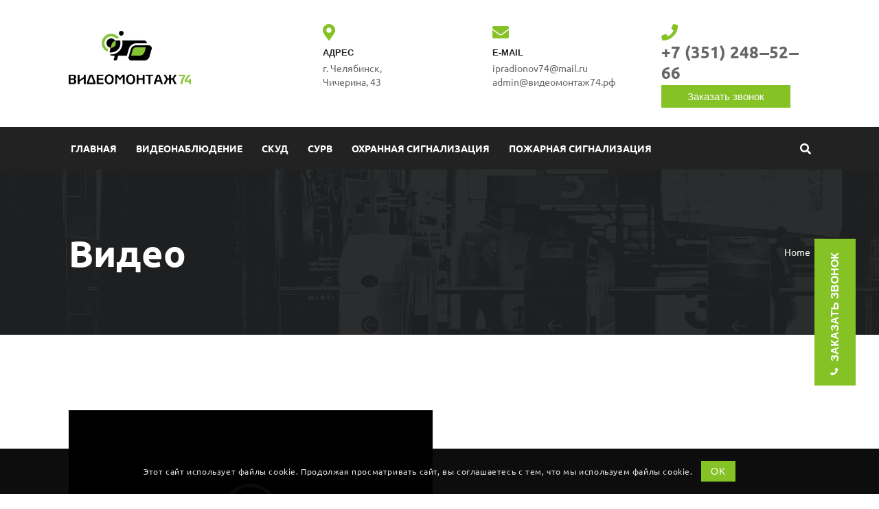

--- FILE ---
content_type: text/html; charset=UTF-8
request_url: https://xn--74-6kchkgim2bkjb7c.xn--p1ai/type/video/
body_size: 172447
content:
<!DOCTYPE html>
<html lang="ru-RU">
<head>
    <meta charset="UTF-8">
    <meta name="viewport" content="width=device-width, initial-scale=1">
    <meta http-equiv="X-UA-Compatible" content="IE=edge">
    <title>Видео | Видеомонтаж74.рф</title>

<!-- All In One SEO Pack 3.6.2[205,242] -->
<script type="application/ld+json" class="aioseop-schema">{}</script>
<link rel="canonical" href="https://xn--74-6kchkgim2bkjb7c.xn--p1ai/type/video/" />
<!-- All In One SEO Pack -->
<link rel='dns-prefetch' href='//s.w.org' />
<link href='https://fonts.gstatic.com' crossorigin rel='preconnect' />
<link rel="alternate" type="application/rss+xml" title="Видеомонтаж74.рф &raquo; Лента" href="https://xn--74-6kchkgim2bkjb7c.xn--p1ai/feed/" />
<link rel="alternate" type="application/rss+xml" title="Видеомонтаж74.рф &raquo; Лента комментариев" href="https://xn--74-6kchkgim2bkjb7c.xn--p1ai/comments/feed/" />
<link rel="alternate" type="application/rss+xml" title="Видеомонтаж74.рф &raquo; Лента элемента Видео таксономии Формат" href="https://xn--74-6kchkgim2bkjb7c.xn--p1ai/type/video/feed/" />
		<script type="text/javascript">
			window._wpemojiSettings = {"baseUrl":"https:\/\/s.w.org\/images\/core\/emoji\/13.0.1\/72x72\/","ext":".png","svgUrl":"https:\/\/s.w.org\/images\/core\/emoji\/13.0.1\/svg\/","svgExt":".svg","source":{"concatemoji":"https:\/\/xn--74-6kchkgim2bkjb7c.xn--p1ai\/wp-includes\/js\/wp-emoji-release.min.js?ver=5.6.16"}};
			!function(e,a,t){var n,r,o,i=a.createElement("canvas"),p=i.getContext&&i.getContext("2d");function s(e,t){var a=String.fromCharCode;p.clearRect(0,0,i.width,i.height),p.fillText(a.apply(this,e),0,0);e=i.toDataURL();return p.clearRect(0,0,i.width,i.height),p.fillText(a.apply(this,t),0,0),e===i.toDataURL()}function c(e){var t=a.createElement("script");t.src=e,t.defer=t.type="text/javascript",a.getElementsByTagName("head")[0].appendChild(t)}for(o=Array("flag","emoji"),t.supports={everything:!0,everythingExceptFlag:!0},r=0;r<o.length;r++)t.supports[o[r]]=function(e){if(!p||!p.fillText)return!1;switch(p.textBaseline="top",p.font="600 32px Arial",e){case"flag":return s([127987,65039,8205,9895,65039],[127987,65039,8203,9895,65039])?!1:!s([55356,56826,55356,56819],[55356,56826,8203,55356,56819])&&!s([55356,57332,56128,56423,56128,56418,56128,56421,56128,56430,56128,56423,56128,56447],[55356,57332,8203,56128,56423,8203,56128,56418,8203,56128,56421,8203,56128,56430,8203,56128,56423,8203,56128,56447]);case"emoji":return!s([55357,56424,8205,55356,57212],[55357,56424,8203,55356,57212])}return!1}(o[r]),t.supports.everything=t.supports.everything&&t.supports[o[r]],"flag"!==o[r]&&(t.supports.everythingExceptFlag=t.supports.everythingExceptFlag&&t.supports[o[r]]);t.supports.everythingExceptFlag=t.supports.everythingExceptFlag&&!t.supports.flag,t.DOMReady=!1,t.readyCallback=function(){t.DOMReady=!0},t.supports.everything||(n=function(){t.readyCallback()},a.addEventListener?(a.addEventListener("DOMContentLoaded",n,!1),e.addEventListener("load",n,!1)):(e.attachEvent("onload",n),a.attachEvent("onreadystatechange",function(){"complete"===a.readyState&&t.readyCallback()})),(n=t.source||{}).concatemoji?c(n.concatemoji):n.wpemoji&&n.twemoji&&(c(n.twemoji),c(n.wpemoji)))}(window,document,window._wpemojiSettings);
		</script>
		<style type="text/css">
img.wp-smiley,
img.emoji {
	display: inline !important;
	border: none !important;
	box-shadow: none !important;
	height: 1em !important;
	width: 1em !important;
	margin: 0 .07em !important;
	vertical-align: -0.1em !important;
	background: none !important;
	padding: 0 !important;
}
</style>
	<link rel='stylesheet' id='wp-block-library-css'  href='https://xn--74-6kchkgim2bkjb7c.xn--p1ai/wp-includes/css/dist/block-library/style.min.css?ver=5.6.16' type='text/css' media='all' />
<link rel='stylesheet' id='wp-block-library-theme-css'  href='https://xn--74-6kchkgim2bkjb7c.xn--p1ai/wp-includes/css/dist/block-library/theme.min.css?ver=5.6.16' type='text/css' media='all' />
<link rel='stylesheet' id='wc-block-style-css'  href='https://xn--74-6kchkgim2bkjb7c.xn--p1ai/wp-content/plugins/woocommerce/packages/woocommerce-blocks/build/style.css?ver=2.5.16' type='text/css' media='all' />
<link rel='stylesheet' id='contact-form-7-css'  href='https://xn--74-6kchkgim2bkjb7c.xn--p1ai/wp-content/plugins/contact-form-7/includes/css/styles.css?ver=5.1.7' type='text/css' media='all' />
<link rel='stylesheet' id='dt-animation-css-css'  href='https://xn--74-6kchkgim2bkjb7c.xn--p1ai/wp-content/plugins/designthemes-core-features/shortcodes/css/animations.css?ver=5.6.16' type='text/css' media='all' />
<link rel='stylesheet' id='dt-slick-css-css'  href='https://xn--74-6kchkgim2bkjb7c.xn--p1ai/wp-content/plugins/designthemes-core-features/shortcodes/css/slick.css?ver=5.6.16' type='text/css' media='all' />
<link rel='stylesheet' id='dt-sc-css-css'  href='https://xn--74-6kchkgim2bkjb7c.xn--p1ai/wp-content/plugins/designthemes-core-features/shortcodes/css/shortcodes.css?ver=5.6.16' type='text/css' media='all' />
<link rel='stylesheet' id='kanni-portfolio-css'  href='https://xn--74-6kchkgim2bkjb7c.xn--p1ai/wp-content/plugins/designthemes-core-features/custom-post-types/css/portfolio.css?ver=1.9' type='text/css' media='all' />
<link rel='stylesheet' id='rs-plugin-settings-css'  href='https://xn--74-6kchkgim2bkjb7c.xn--p1ai/wp-content/plugins/revslider/public/assets/css/rs6.css?ver=6.1.8' type='text/css' media='all' />
<style id='rs-plugin-settings-inline-css' type='text/css'>
#rs-demo-id {}
</style>
<style id='woocommerce-inline-inline-css' type='text/css'>
.woocommerce form .form-row .required { visibility: visible; }
</style>
<link rel='stylesheet' id='js_composer_front-css'  href='https://xn--74-6kchkgim2bkjb7c.xn--p1ai/wp-content/plugins/js_composer/assets/css/js_composer.min.css?ver=6.1' type='text/css' media='all' />
<link rel='stylesheet' id='kanni-css'  href='https://xn--74-6kchkgim2bkjb7c.xn--p1ai/wp-content/themes/kanni/style.css?ver=1.9' type='text/css' media='all' />
<link rel='stylesheet' id='kanni-base-css'  href='https://xn--74-6kchkgim2bkjb7c.xn--p1ai/wp-content/themes/kanni/css/base.css?ver=1.9' type='text/css' media='all' />
<link rel='stylesheet' id='kanni-grid-css'  href='https://xn--74-6kchkgim2bkjb7c.xn--p1ai/wp-content/themes/kanni/css/grid.css?ver=1.9' type='text/css' media='all' />
<link rel='stylesheet' id='kanni-widget-css'  href='https://xn--74-6kchkgim2bkjb7c.xn--p1ai/wp-content/themes/kanni/css/widget.css?ver=1.9' type='text/css' media='all' />
<link rel='stylesheet' id='kanni-layout-css'  href='https://xn--74-6kchkgim2bkjb7c.xn--p1ai/wp-content/themes/kanni/css/layout.css?ver=1.9' type='text/css' media='all' />
<link rel='stylesheet' id='kanni-blog-css'  href='https://xn--74-6kchkgim2bkjb7c.xn--p1ai/wp-content/themes/kanni/css/blog.css?ver=1.9' type='text/css' media='all' />
<link rel='stylesheet' id='kanni-contact-css'  href='https://xn--74-6kchkgim2bkjb7c.xn--p1ai/wp-content/themes/kanni/css/contact.css?ver=1.9' type='text/css' media='all' />
<link rel='stylesheet' id='kanni-custom-class-css'  href='https://xn--74-6kchkgim2bkjb7c.xn--p1ai/wp-content/themes/kanni/css/custom-class.css?ver=1.9' type='text/css' media='all' />
<link rel='stylesheet' id='kanni-browsers-css'  href='https://xn--74-6kchkgim2bkjb7c.xn--p1ai/wp-content/themes/kanni/css/browsers.css?ver=1.9' type='text/css' media='all' />
<link rel='stylesheet' id='prettyphoto-css'  href='https://xn--74-6kchkgim2bkjb7c.xn--p1ai/wp-content/plugins/js_composer/assets/lib/prettyphoto/css/prettyPhoto.min.css?ver=6.1' type='text/css' media='all' />
<link rel='stylesheet' id='mcustomscrollbar-css'  href='https://xn--74-6kchkgim2bkjb7c.xn--p1ai/wp-content/themes/kanni/css/jquery.mCustomScrollbar.min.css?ver=1.9' type='text/css' media='all' />
<link rel='stylesheet' id='custom-font-awesome-css'  href='https://xn--74-6kchkgim2bkjb7c.xn--p1ai/wp-content/themes/kanni/css/font-awesome.min.css?ver=4.3.0' type='text/css' media='all' />
<link rel='stylesheet' id='pe-icon-7-stroke-css'  href='https://xn--74-6kchkgim2bkjb7c.xn--p1ai/wp-content/themes/kanni/css/pe-icon-7-stroke.css?ver=5.6.16' type='text/css' media='all' />
<link rel='stylesheet' id='stroke-gap-icons-style-css'  href='https://xn--74-6kchkgim2bkjb7c.xn--p1ai/wp-content/themes/kanni/css/stroke-gap-icons-style.css?ver=5.6.16' type='text/css' media='all' />
<link rel='stylesheet' id='icon-moon-css'  href='https://xn--74-6kchkgim2bkjb7c.xn--p1ai/wp-content/themes/kanni/css/icon-moon.css?ver=5.6.16' type='text/css' media='all' />
<link rel='stylesheet' id='material-design-iconic-css'  href='https://xn--74-6kchkgim2bkjb7c.xn--p1ai/wp-content/themes/kanni/css/material-design-iconic-font.min.css?ver=5.6.16' type='text/css' media='all' />
<link rel='stylesheet' id='kanni-woo-default-css'  href='https://xn--74-6kchkgim2bkjb7c.xn--p1ai/wp-content/themes/kanni/css/woocommerce/woocommerce-default.css?ver=1.9' type='text/css' media='all' />
<link rel='stylesheet' id='kanni-woo-type1-css'  href='https://xn--74-6kchkgim2bkjb7c.xn--p1ai/wp-content/themes/kanni/css/woocommerce/type1-fashion.css?ver=1.9' type='text/css' media='all' />
<link rel='stylesheet' id='kanni-woo-type4-css'  href='https://xn--74-6kchkgim2bkjb7c.xn--p1ai/wp-content/themes/kanni/css/woocommerce/type4-hosting.css?ver=1.9' type='text/css' media='all' />
<link rel='stylesheet' id='kanni-woo-type8-css'  href='https://xn--74-6kchkgim2bkjb7c.xn--p1ai/wp-content/themes/kanni/css/woocommerce/type8-insurance.css?ver=1.9' type='text/css' media='all' />
<link rel='stylesheet' id='kanni-woo-type10-css'  href='https://xn--74-6kchkgim2bkjb7c.xn--p1ai/wp-content/themes/kanni/css/woocommerce/type10-medical.css?ver=1.9' type='text/css' media='all' />
<link rel='stylesheet' id='kanni-woo-type11-css'  href='https://xn--74-6kchkgim2bkjb7c.xn--p1ai/wp-content/themes/kanni/css/woocommerce/type11-model.css?ver=1.9' type='text/css' media='all' />
<link rel='stylesheet' id='kanni-woo-type12-css'  href='https://xn--74-6kchkgim2bkjb7c.xn--p1ai/wp-content/themes/kanni/css/woocommerce/type12-attorney.css?ver=1.9' type='text/css' media='all' />
<link rel='stylesheet' id='kanni-woo-type13-css'  href='https://xn--74-6kchkgim2bkjb7c.xn--p1ai/wp-content/themes/kanni/css/woocommerce/type13-architecture.css?ver=1.9' type='text/css' media='all' />
<link rel='stylesheet' id='kanni-woo-type14-css'  href='https://xn--74-6kchkgim2bkjb7c.xn--p1ai/wp-content/themes/kanni/css/woocommerce/type14-fitness.css?ver=1.9' type='text/css' media='all' />
<link rel='stylesheet' id='kanni-woo-type16-css'  href='https://xn--74-6kchkgim2bkjb7c.xn--p1ai/wp-content/themes/kanni/css/woocommerce/type16-photography.css?ver=1.9' type='text/css' media='all' />
<link rel='stylesheet' id='kanni-woo-type17-css'  href='https://xn--74-6kchkgim2bkjb7c.xn--p1ai/wp-content/themes/kanni/css/woocommerce/type17-restaurant.css?ver=1.9' type='text/css' media='all' />
<link rel='stylesheet' id='kanni-woo-type20-css'  href='https://xn--74-6kchkgim2bkjb7c.xn--p1ai/wp-content/themes/kanni/css/woocommerce/type20-yoga.css?ver=1.9' type='text/css' media='all' />
<link rel='stylesheet' id='kanni-woo-type21-css'  href='https://xn--74-6kchkgim2bkjb7c.xn--p1ai/wp-content/themes/kanni/css/woocommerce/type21-styleshop.css?ver=1.9' type='text/css' media='all' />
<link rel='stylesheet' id='kanni-woo-css'  href='https://xn--74-6kchkgim2bkjb7c.xn--p1ai/wp-content/themes/kanni/css/woocommerce.css?ver=1.9' type='text/css' media='all' />
<link rel='stylesheet' id='kanni-customevent-css'  href='https://xn--74-6kchkgim2bkjb7c.xn--p1ai/wp-content/themes/kanni/tribe-events/custom.css?ver=1.9' type='text/css' media='all' />
<link rel='stylesheet' id='kanni-cookie-css-css'  href='https://xn--74-6kchkgim2bkjb7c.xn--p1ai/wp-content/themes/kanni/css/cookieconsent.css?ver=1.9' type='text/css' media='all' />
<link rel='stylesheet' id='kanni-popup-css-css'  href='https://xn--74-6kchkgim2bkjb7c.xn--p1ai/wp-content/themes/kanni/framework/js/magnific/magnific-popup.css?ver=1.9' type='text/css' media='all' />
<link rel='stylesheet' id='kanni-custom-css'  href='https://xn--74-6kchkgim2bkjb7c.xn--p1ai/wp-content/themes/kanni/css/custom.css?ver=1.9' type='text/css' media='all' />
<style id='kanni-custom-inline-css' type='text/css'>
.dt-sc-menu-sorting a { color: rgba(133,194,38, 0.6) }.dt-sc-team.type2 .dt-sc-team-thumb .dt-sc-team-thumb-overlay, .dt-sc-hexagon-image span:before, .dt-sc-keynote-speakers .dt-sc-speakers-thumb .dt-sc-speakers-thumb-overlay {  background: rgba(133,194,38, 0.9) }.dt-sc-primary-trans {  background: rgba(133,194,38, 0.85) }.portfolio .image-overlay, .recent-portfolio-widget ul li a:before, .dt-sc-image-caption.type2:hover .dt-sc-image-content, .dt-sc-fitness-program-short-details-wrapper .dt-sc-fitness-program-short-details { background: rgba(133,194,38, 0.9) }.dt-sc-icon-box.type10 .icon-wrapper:before, .dt-sc-contact-info.type4 span:after, .dt-sc-pr-tb-col.type2 .dt-sc-tb-header:before { box-shadow:5px 0px 0px 0px #85c226}.dt-sc-icon-box.type10:hover .icon-wrapper:before { box-shadow:7px 0px 0px 0px #85c226}.dt-sc-counter.type6 .dt-sc-couter-icon-holder:before { box-shadow:5px 1px 0px 0px #85c226}.dt-sc-button.with-shadow.white, .dt-sc-pr-tb-col.type2 .dt-sc-buy-now a { box-shadow:3px 3px 0px 0px #85c226}.dt-sc-icon-box.type3.circle{ border-color:rgba(133,194,38, 0.5) }.dt-sc-icon-box.type3.circle {
				-webkit-box-shadow: 0px 0px 10px 20px #85c226 inset;
				-moz-box-shadow: 0px 0px 10px 20px #85c226 inset;
				-ms-box-shadow: 0px 0px 10px 20px #85c226 inset;
				-o-box-shadow: 0px 0px 10px 20px #85c226 inset;
				box-shadow: 0px 0px 10px 20px #85c226 inset;					
			}.dt-sc-restaurant-events-list .dt-sc-restaurant-event-details h6:before { border-bottom-color: rgba(133,194,38,0.6) }.portfolio.type4 .image-overlay, .dt-sc-timeline-section.type4 .dt-sc-timeline-thumb-overlay, .dt-sc-yoga-classes .dt-sc-yoga-classes-image-wrapper:before, .dt-sc-yoga-course .dt-sc-yoga-course-thumb-overlay, .dt-sc-yoga-program .dt-sc-yoga-program-thumb-overlay, .dt-sc-yoga-pose .dt-sc-yoga-pose-thumb:before, .dt-sc-yoga-teacher .dt-sc-yoga-teacher-thumb:before, .dt-sc-doctors .dt-sc-doctors-thumb-overlay, .dt-sc-event-addon > .dt-sc-event-addon-date, .dt-sc-course .dt-sc-course-overlay, .dt-sc-process-steps .dt-sc-process-thumb-overlay { background: rgba(133,194,38,0.85) }@media only screen and (max-width: 767px) { .dt-sc-contact-info.type4:after, .dt-sc-icon-box.type10 .icon-content h4:after, .dt-sc-counter.type6.last h4::before, .dt-sc-counter.type6 h4::after { background-color:#85c226} }@media only screen and (max-width: 767px) { .dt-sc-timeline-section.type2, .dt-sc-timeline-section.type2::before { border-color:#85c226} }.woocommerce ul.products li.product .woo-type1 .star-rating:before, .woocommerce ul.products li.product .woo-type1 .star-rating span:before, .woocommerce ul.products li.product .woo-type1 .star-rating:before, .woocommerce ul.products li.product .woo-type1 .star-rating span:before, .woocommerce .woo-type1 .star-rating:before, .woocommerce .woo-type1 .star-rating span:before, .woocommerce .woo-type1 .star-rating:before, .woocommerce .woo-type1 .star-rating span:before { color: rgba(133,194,38, 0.75) }.woocommerce ul.products li.product:hover .woo-type8 .product-content, .woocommerce ul.products li.product-category:hover .woo-type8 .product-thumb .image:after, .woocommerce ul.products li.product:hover .woo-type8 .product-content, .woocommerce ul.products li.product-category:hover .woo-type8 .product-thumb .image:after, .woocommerce ul.products li.product:hover .woo-type13 .product-content, .woocommerce ul.products li.product:hover .woo-type13 .product-content, .woocommerce ul.products li.product.instock:hover .woo-type13 .on-sale-product .product-content, .woocommerce ul.products li.product.instock:hover .woo-type13 .on-sale-product .product-content, .woocommerce ul.products li.product.outofstock:hover .woo-type13 .out-of-stock-product .product-content, .woocommerce ul.products li.product.outofstock:hover .woo-type13 .out-of-stock-product .product-content, .woocommerce ul.products li.product-category:hover .woo-type13 .product-thumb .image:after, .woocommerce ul.products li.product-category:hover .woo-type13 .product-thumb .image:after { background-color: rgba(133,194,38, 0.75) }.woocommerce ul.products li.product:hover .woo-type8 .product-content:after, .woocommerce ul.products li.product:hover .woo-type8 .product-content:after {
				border-color : rgba( 133,194,38, 0.75 ) rgba(133,194,38, 0.75 ) rgba(255, 255, 255, 0.35) rgba(255, 255, 255, 0.35)
			}ul.products li.product:hover .woo-type11 .product-wrapper {
				-webkit-box-shadow: 0 0 0 3px #85c226;
				-moz-box-shadow: 0 0 0 3px #85c226;
				-ms-box-shadow: 0 0 0 3px #85c226;
				-o-box-shadow: 0 0 0 3px #85c226;
				box-shadow: 0 0 0 3px #85c226;
			}.woo-type12 ul.products li.product .product-details {
				-webkit-box-shadow: 0 -3px 0 0 #85c226 inset;
				-moz-box-shadow: 0 -3px 0 0 #85c226 inset;
				-ms-box-shadow: 0 -3px 0 0 #85c226 inset;
				-o-box-shadow: 0 -3px 0 0 #85c226 inset;
				box-shadow: 0 -3px 0 0 #85c226 inset;
			}ul.products li.product .woo-type14 .product-details, ul.products li.product .woo-type14 .product-details h5:after {
				-webkit-box-shadow: 0 0 0 2px #85c226 inset;
				-moz-box-shadow: 0 0 0 2px #85c226 inset;
				-ms-box-shadow: 0 0 0 2px #85c226 inset;
				-o-box-shadow: 0 0 0 2px #85c226 inset;
				box-shadow: 0 0 0 2px #85c226 inset;					
			}ul.products li.product-category:hover .product-wrapper {
				-webkit-box-shadow: 0 0 0 20px #85c226;
				-moz-box-shadow: 0 0 0 20px #85c226;
				-ms-box-shadow: 0 0 0 20px #85c226;
				-o-box-shadow: 0 0 0 20px #85c226;
				box-shadow: 0 0 0 20px #85c226;
			}.dt-sc-event-month-thumb .dt-sc-event-read-more, .dt-sc-training-thumb-overlay{ background: rgba(75,116,11,0.85) }@media only screen and (max-width: 767px) { .dt-sc-highlight .dt-sc-testimonial.type6 .dt-sc-testimonial-author:after,.dt-sc-highlight .dt-sc-testimonial.type6 .dt-sc-testimonial-author:after,.skin-highlight .dt-sc-testimonial.type6 .dt-sc-testimonial-author:after { background-color:#4b740b} }ul.products li.product:hover .woo-type8 .product-details h5:after { border-color: rgba(0, 0, 0, 0) rgba(0, 0, 0, 0) #4b740b rgba(0, 0, 0, 0); }ul.products li.product .woo-type20 .product-thumb a.add_to_cart_button:hover, ul.products li.product .woo-type20 .product-thumb a.button.product_type_simple:hover, ul.products li.product .woo-type20 .product-thumb a.button.product_type_variable:hover, ul.products li.product .woo-type20 .product-thumb a.added_to_cart.wc-forward:hover, ul.products li.product .woo-type20 .product-thumb a.add_to_wishlist:hover, ul.products li.product .woo-type20 .product-thumb .yith-wcwl-wishlistaddedbrowse a:hover, ul.products li.product .woo-type20 .product-thumb .yith-wcwl-wishlistexistsbrowse a:hover, ul.products li.product:hover .woo-type20 .product-wrapper, .woocommerce ul.products li.product .woo-type20 .product-buttons-wrapper a.yith-wcqv-button:hover, .woocommerce ul.products li.product .woo-type20 .product-buttons-wrapper a.yith-woocompare-button:hover { background-color: rgba(75,116,11,0.5 )}.woocommerce ul.products li.product:hover .woo-type20 .product-buttons-wrapper { background-color: rgba(75,116,11, 0.3); }.dt-sc-faculty .dt-sc-faculty-thumb-overlay { background: rgba(106,155,33,0.9) }ul.products li.product:hover .woo-type1 .product-thumb:after { 
				-webkit-box-shadow: 0 0 0 10px rgba(106,155,33,0.35) inset;
				-moz-box-shadow: 0 0 0 10px rgba(106,155,33,0.35) inset;
				-ms-box-shadow: 0 0 0 10px rgba(106,155,33,0.35) inset;
				-o-box-shadow: 0 0 0 10px rgba(106,155,33,0.35) inset;
				box-shadow: 0 0 0 10px rgba(106,155,33,0.35) inset;
			}ul.products li.product .woo-type20 .product-wrapper {
				-webkit-box-shadow: 0 0 0 5px rgba(106,155,33,0.75) inset;
				-moz-box-shadow: 0 0 0 5px rgba(106,155,33,0.75) inset;
				-ms-box-shadow: 0 0 0 5px rgba(106,155,33,0.75) inset;
				-o-box-shadow: 0 0 0 5px rgba(106,155,33,0.75) inset;
				box-shadow: 0 0 0 5px rgba(106,155,33,0.75) inset;					
			}@-webkit-keyframes color-change { 0% { color:#85c226; } 50% { color:#4b740b; }  100% { color:#6a9b21; } }@-moz-keyframes color-change { 0% { color:#85c226; } 50% { color:#4b740b; } 100% { color:#6a9b21; } }@-ms-keyframes color-change { 0% { color:#85c226; } 50% { color:#4b740b; } 100% { color:#6a9b21; }	}@-o-keyframes color-change { 0% { color:#85c226; } 50% { color:#4b740b; } 100% { color:#6a9b21; }	}@keyframes color-change { 0% { color:#85c226; } 50% { color:#4b740b; } 100% { color:#6a9b21; }	}
@font-face {font-family: "";src: url("http://xn--74-6kchkgim2bkjb7c.xn--p1ai/wp-content/uploads/2020/02/AvenirNextCyr-Bold.woff") format("woff"),url("") format("woff2");font-weight: normal;font-style: normal;}
</style>
<link rel='stylesheet' id='kanni-gutenberg-css'  href='https://xn--74-6kchkgim2bkjb7c.xn--p1ai/wp-content/themes/kanni/css/gutenberg.css?ver=1.9' type='text/css' media='all' />
<script type='text/javascript' id='jquery-core-js-extra'>
/* <![CDATA[ */
var dttheme_urls = {"theme_base_url":"https:\/\/xn--74-6kchkgim2bkjb7c.xn--p1ai\/wp-content\/themes\/kanni","framework_base_url":"https:\/\/xn--74-6kchkgim2bkjb7c.xn--p1ai\/wp-content\/themes\/kanni\/framework\/","ajaxurl":"https:\/\/xn--74-6kchkgim2bkjb7c.xn--p1ai\/wp-admin\/admin-ajax.php","url":"https:\/\/xn--74-6kchkgim2bkjb7c.xn--p1ai","isRTL":"","loadingbar":"disable","advOptions":"Show Advanced Options","wpnonce":"26ec7be594"};
/* ]]> */
</script>
<script type='text/javascript' src='https://xn--74-6kchkgim2bkjb7c.xn--p1ai/wp-includes/js/jquery/jquery.min.js?ver=3.5.1' id='jquery-core-js'></script>
<script type='text/javascript' src='https://xn--74-6kchkgim2bkjb7c.xn--p1ai/wp-includes/js/jquery/jquery-migrate.min.js?ver=3.3.2' id='jquery-migrate-js'></script>
<script type='text/javascript' src='https://xn--74-6kchkgim2bkjb7c.xn--p1ai/wp-content/plugins/revslider/public/assets/js/revolution.tools.min.js?ver=6.0' id='tp-tools-js'></script>
<script type='text/javascript' src='https://xn--74-6kchkgim2bkjb7c.xn--p1ai/wp-content/plugins/revslider/public/assets/js/rs6.min.js?ver=6.1.8' id='revmin-js'></script>
<script type='text/javascript' src='https://xn--74-6kchkgim2bkjb7c.xn--p1ai/wp-content/plugins/woocommerce/assets/js/jquery-blockui/jquery.blockUI.min.js?ver=2.70' id='jquery-blockui-js'></script>
<script type='text/javascript' id='wc-add-to-cart-js-extra'>
/* <![CDATA[ */
var wc_add_to_cart_params = {"ajax_url":"\/wp-admin\/admin-ajax.php","wc_ajax_url":"\/?wc-ajax=%%endpoint%%","i18n_view_cart":"\u041f\u0440\u043e\u0441\u043c\u043e\u0442\u0440 \u043a\u043e\u0440\u0437\u0438\u043d\u044b","cart_url":"https:\/\/xn--74-6kchkgim2bkjb7c.xn--p1ai\/cart\/","is_cart":"","cart_redirect_after_add":"no"};
/* ]]> */
</script>
<script type='text/javascript' src='https://xn--74-6kchkgim2bkjb7c.xn--p1ai/wp-content/plugins/woocommerce/assets/js/frontend/add-to-cart.min.js?ver=4.1.4' id='wc-add-to-cart-js'></script>
<script type='text/javascript' src='https://xn--74-6kchkgim2bkjb7c.xn--p1ai/wp-content/plugins/js_composer/assets/js/vendors/woocommerce-add-to-cart.js?ver=6.1' id='vc_woocommerce-add-to-cart-js-js'></script>
<script type='text/javascript' src='https://xn--74-6kchkgim2bkjb7c.xn--p1ai/wp-content/themes/kanni/framework/js/modernizr.custom.js?ver=5.6.16' id='modernizr-custom-js'></script>
<link rel="https://api.w.org/" href="https://xn--74-6kchkgim2bkjb7c.xn--p1ai/wp-json/" /><link rel="EditURI" type="application/rsd+xml" title="RSD" href="https://xn--74-6kchkgim2bkjb7c.xn--p1ai/xmlrpc.php?rsd" />
<link rel="wlwmanifest" type="application/wlwmanifest+xml" href="https://xn--74-6kchkgim2bkjb7c.xn--p1ai/wp-includes/wlwmanifest.xml" /> 
<meta name="generator" content="WordPress 5.6.16" />
<meta name="generator" content="WooCommerce 4.1.4" />
<meta name="referrer" content="always"/>	<noscript><style>.woocommerce-product-gallery{ opacity: 1 !important; }</style></noscript>
	<style type="text/css">.recentcomments a{display:inline !important;padding:0 !important;margin:0 !important;}</style><meta name="generator" content="Powered by WPBakery Page Builder - drag and drop page builder for WordPress."/>
<meta name="generator" content="Powered by Slider Revolution 6.1.8 - responsive, Mobile-Friendly Slider Plugin for WordPress with comfortable drag and drop interface." />
<link rel="icon" href="https://xn--74-6kchkgim2bkjb7c.xn--p1ai/wp-content/uploads/2018/07/favicon.png" sizes="32x32" />
<link rel="icon" href="https://xn--74-6kchkgim2bkjb7c.xn--p1ai/wp-content/uploads/2018/07/favicon.png" sizes="192x192" />
<link rel="apple-touch-icon" href="https://xn--74-6kchkgim2bkjb7c.xn--p1ai/wp-content/uploads/2018/07/favicon.png" />
<meta name="msapplication-TileImage" content="https://xn--74-6kchkgim2bkjb7c.xn--p1ai/wp-content/uploads/2018/07/favicon.png" />
<script type="text/javascript">function setREVStartSize(e){			
			try {								
				var pw = document.getElementById(e.c).parentNode.offsetWidth,
					newh;
				pw = pw===0 || isNaN(pw) ? window.innerWidth : pw;
				e.tabw = e.tabw===undefined ? 0 : parseInt(e.tabw);
				e.thumbw = e.thumbw===undefined ? 0 : parseInt(e.thumbw);
				e.tabh = e.tabh===undefined ? 0 : parseInt(e.tabh);
				e.thumbh = e.thumbh===undefined ? 0 : parseInt(e.thumbh);
				e.tabhide = e.tabhide===undefined ? 0 : parseInt(e.tabhide);
				e.thumbhide = e.thumbhide===undefined ? 0 : parseInt(e.thumbhide);
				e.mh = e.mh===undefined || e.mh=="" || e.mh==="auto" ? 0 : parseInt(e.mh,0);		
				if(e.layout==="fullscreen" || e.l==="fullscreen") 						
					newh = Math.max(e.mh,window.innerHeight);				
				else{					
					e.gw = Array.isArray(e.gw) ? e.gw : [e.gw];
					for (var i in e.rl) if (e.gw[i]===undefined || e.gw[i]===0) e.gw[i] = e.gw[i-1];					
					e.gh = e.el===undefined || e.el==="" || (Array.isArray(e.el) && e.el.length==0)? e.gh : e.el;
					e.gh = Array.isArray(e.gh) ? e.gh : [e.gh];
					for (var i in e.rl) if (e.gh[i]===undefined || e.gh[i]===0) e.gh[i] = e.gh[i-1];
										
					var nl = new Array(e.rl.length),
						ix = 0,						
						sl;					
					e.tabw = e.tabhide>=pw ? 0 : e.tabw;
					e.thumbw = e.thumbhide>=pw ? 0 : e.thumbw;
					e.tabh = e.tabhide>=pw ? 0 : e.tabh;
					e.thumbh = e.thumbhide>=pw ? 0 : e.thumbh;					
					for (var i in e.rl) nl[i] = e.rl[i]<window.innerWidth ? 0 : e.rl[i];
					sl = nl[0];									
					for (var i in nl) if (sl>nl[i] && nl[i]>0) { sl = nl[i]; ix=i;}															
					var m = pw>(e.gw[ix]+e.tabw+e.thumbw) ? 1 : (pw-(e.tabw+e.thumbw)) / (e.gw[ix]);					

					newh =  (e.type==="carousel" && e.justify==="true" ? e.gh[ix] : (e.gh[ix] * m)) + (e.tabh + e.thumbh);
				}			
				
				if(window.rs_init_css===undefined) window.rs_init_css = document.head.appendChild(document.createElement("style"));					
				document.getElementById(e.c).height = newh;
				window.rs_init_css.innerHTML += "#"+e.c+"_wrapper { height: "+newh+"px }";				
			} catch(e){
				console.log("Failure at Presize of Slider:" + e)
			}					   
		  };</script>
		<style type="text/css" id="wp-custom-css">
			.wpb_raw_code.wpb_content_element.wpb_raw_html.work-item {
        height: 720px;
    background: url(http://xn--74-6kchkgim2bkjb7c.xn--p1ai/wp-content/uploads/2020/02/macbook.png)no-repeat center;
}

.wpb_raw_code.wpb_content_element.wpb_raw_html.work-phone-item {
        height: 720px;
    background: url(http://xn--74-6kchkgim2bkjb7c.xn--p1ai/wp-content/uploads/2020/03/smartphone.png)no-repeat center;
	margin: 0 0 0 40px;
}

.ipeye-player video {margin-bottom: 0px !important;}

.video-item {
    padding: 95px 85px;
}

.video-phone-item {
    padding: 120px 72px 0 0;
}

.agree {display:none}
		</style>
		<style id="kirki-inline-styles">.has-primary-background-color,dt-inline-modal > h4{background-color:#85c226;}.has-primary-color{color:#85c226;}a, h1 a:hover, h2 a:hover, h3 a:hover, h4 a:hover, h5 a:hover, h6 a:hover, .breadcrumb a:hover{color:#85c226;}.dt-header-menu ul.dt-primary-nav > li:hover > a, .dt-header-menu ul.dt-primary-nav > li.current_page_ancestor > a, .dt-header-menu ul.dt-primary-nav li ul.sub-menu li:hover > a, .dt-header-menu ul.dt-primary-nav > li.current_page_item > a, .dt-header-menu ul.dt-primary-nav > li.current-menu-item > a, .dt-header-menu ul.dt-primary-nav > li.current-page-ancestor > a, .dt-header-menu ul.dt-primary-nav > li.current-menu-ancestor > a, .no-header-menu ul > li:hover > a, .no-header-menu ul li ul.sub-menu li:hover > a, .no-header-menu ul > li.current_page_item > a, .no-header-menu ul > li.current-menu-item > a, .no-header-menu ul > li.current-page-ancestor > a, .no-header-menu ul > li.current-menu-ancestor > a, .no-header-menu ul li ul.children li:hover > a, .no-header-menu ul li ul.children li > a:hover, .mobile-menu ul.dt-primary-nav > li:hover > a, .mobile-menu ul.dt-primary-nav li ul.sub-menu li:hover > a, .mobile-menu ul.dt-primary-nav > li.current_page_item > a, .mobile-menu ul.dt-primary-nav > li.current-menu-item > a, .mobile-menu ul.dt-primary-nav > li.current-page-ancestor > a, .mobile-menu ul.dt-primary-nav > li.current-menu-ancestor > a, .menu-icons-wrapper .overlay-search #searchform:before, #header .header-25 .dt-sc-sociable:before, #header .header-25 .menu-icons-wrapper .search a, #header .header-25 .cart-info:before, #header .header-25 .dt-header-menu .dt-primary-nav > li:before, .dt-header-menu ul.dt-primary-nav li ul.sub-menu li.current-menu-ancestor > a, .dt-header-menu ul.dt-primary-nav li ul.sub-menu li.current-page-ancestor > a, .dt-header-menu ul.dt-primary-nav li ul.sub-menu li.current-menu-item > a, .dt-header-menu ul.dt-primary-nav li ul.sub-menu li.current-page-item > a, .mobile-menu .dt-primary-nav li.menu-item-has-children .current-menu-ancestor .current-menu-item a, .mobile-menu .dt-primary-nav li.menu-item-has-children .current-menu-ancestor > a, /* New */ .no-header-menu ul li ul.sub-menu li:hover > a, .no-header-menu.dt-header-menu ul.sub-menu > li.current_page_item > a, .no-header-menu ul > li.current-menu-item > a, .no-header-menu ul > li.current-page-ancestor > a, .no-header-menu ul > li.current-menu-ancestor > a, .no-header-menu ul li ul.children li:hover > a, .no-header-menu ul li ul.children li > a:hover, .mobile-menu ul.dt-primary-nav > li:hover > a, .no-header-menu.dt-header-menu ul.sub-menu li.current_page_parent > a, .no-header-menu.dt-header-menu ul.dt-primary-nav li.current_page_parent > a{color:#85c226;}.blog-entry .entry-meta a:hover, .blog-entry.entry-date-left .entry-date a:hover, .blog-entry.entry-date-author-left .entry-date-author .comments:hover, .blog-entry.entry-date-author-left .entry-date-author .comments:hover i, .entry-meta-data p a:hover, .blog-entry.entry-date-author-left .entry-date-author .entry-author a:hover, .blog-entry.entry-date-author-left .entry-date-author .comments a:hover, .dt-sc-dark-bg .blog-medium-style.white-highlight .dt-sc-button.fully-rounded-border, .blog-entry.blog-thumb-style .entry-title h4 a:hover, .blog-entry.blog-thumb-style a.read-more:hover, .blog-entry .dt-sc-button.simple:hover, .blog-entry.bordered:hover .date, .blog-entry.post-info-within-image .entry-meta .entry-title h4 a:hover, .blog-entry.post-info-within-image .entry-meta a:hover, .blog-entry.post-info-within-image .entry-meta a:hover i, .blog-entry.post-standard .entry-meta .entry-info a:hover, .blog-entry.post-info-vertical-image .entry-meta .entry-info > *:hover, .blog-entry.post-info-vertical-image .entry-meta a:hover, .blog-entry.post-info-vertical-image .entry-meta .entry-info > *:hover i, .blog-entry.post-info-vertical-image .entry-meta .entry-title h4:hover a, .blog-entry.post-info-bottom-image .entry-meta .entry-info a:hover, .blog-entry.post-info-bottom-image .entry-meta .entry-info a:hover i, /* New */ .blog-entry.post-info-bottom-image .entry-meta-data p a:hover{color:#85c226;}.widget #wp-calendar td a:hover, .dt-sc-dark-bg .widget #wp-calendar td a:hover, .secondary-sidebar .widget ul li > a:hover, .dt-sc-practices-list li:before, .secondary-sidebar .type15 .widget.widget_recent_reviews ul li .reviewer, .secondary-sidebar .type15 .widget.widget_top_rated_products ul li .amount.amount, #main-menu .menu-item-widget-area-container .widget ul li > a:hover, #main-menu .dt-sc-dark-bg .menu-item-widget-area-container .widget ul li > a:hover, #main-menu .dt-sc-dark-bg .menu-item-widget-area-container .widget_recent_posts .entry-title h4 a:hover, #main-menu ul li.menu-item-simple-parent.dt-sc-dark-bg ul li a:hover, #main-menu .menu-item-widget-area-container .widget li:hover:before{color:#85c226;}#footer .footer-copyright .menu-links li a:hover, #footer .footer-copyright .copyright-left a:hover, #footer .dt-sc-dark-bg .recent-posts-widget li .entry-meta a:hover, #footer .dt-sc-dark-bg .entry-title h4 a:hover, #footer .dt-sc-dark-bg a:hover, .left-header-footer .dt-sc-sociable.filled li a, .footer-widgets a:hover, #footer a:hover, .dt-sc-skin-color, .dt-sc-skin-color a, #footer .wpcf7-form.bottom-bordered input[type="submit"], #footer .wpcf7-form.bottom-bordered button, #footer .wpcf7-form.bottom-bordered input[type="button"], #footer .wpcf7-form.bottom-bordered input[type="reset"], #footer h1 strong, #footer h2 strong, #footer h3 strong, #footer h4 strong, #footer h5 strong, #footer h6 strong, #footer .dt-sc-dark-bg.map-with-overlay .map-overlay.wpb_column .dt-sc-tabs-horizontal-container ul.dt-sc-tabs-horizontal > li > a:hover, #footer .dt-sc-dark-bg.map-with-overlay .map-overlay.wpb_column .dt-sc-tabs-horizontal-container ul.dt-sc-tabs-horizontal > li > a.current, #footer .dt-sc-light-bg.map-with-overlay .map-overlay.wpb_column .dt-sc-tabs-horizontal-container ul.dt-sc-tabs-horizontal > li > a:hover, #footer .dt-sc-light-bg.map-with-overlay .map-overlay.wpb_column .dt-sc-tabs-horizontal-container ul.dt-sc-tabs-horizontal > li > a.current, .footer-19 .blog-entry.blog-default-style .entry-meta .date, #footer .footer-19 .blog-entry.blog-default-style a.dt-sc-button.small, .footer-20 .widget .recent-posts-widget li .entry-meta p, #footer .footer-21 .dt-sc-sociable.partially-rounded li > a:hover > i, #footer .footer-22 .dt-sc-newsletter-section.type6 .dt-sc-subscribe-frm input[type="submit"], #footer .footer-22 .dt-sc-newsletter-section.type6 .dt-sc-subscribe-frm input[type="email"], #footer .footer-22 .dt-sc-newsletter-section.type6 .dt-sc-subscribe-frm input[type="text"], #footer .footer-24 .widget.widget_recent_entries ul li .post-date, #footer .footer-25.dt-sc-skin-highlight input[type="submit"], #footer .footer-25.dt-sc-skin-highlight button, #footer .footer-25.dt-sc-skin-highlight input[type="button"], #footer .footer-25.dt-sc-skin-highlight input[type="reset"], #footer .footer-29 .dt-sc-button.fully-rounded-border, .footer-29 .dt-sc-contact-info.type1:hover span, .footer-30 .dt-sc-contact-info.type1 span, #footer .footer-30 .dt-mc-subscribe form .btn-wrap.icon-only i, .footer-34 .wpb_column:hover h3:before, #footer .footer-27 .dt-sc-contact-info.type1 a:hover, #footer .footer-28.footer-copyright.dt-sc-dark-bg a:hover, /* New */ .dt-sc-contact-info.type1 span, .dt-sc-team.hide-social-show-on-hover.inverse-block .dt-sc-team-thumb-overlay h5, #footer .dt-privacy-wrapper a{color:#85c226;}.portfolio .image-overlay .links a:hover, .portfolio.type7 .image-overlay .links a, .project-details li a:hover, .portfolio-categories a:hover, .dt-portfolio-single-slider-wrapper #bx-pager a.active:hover:before, .dt-portfolio-single-slider-wrapper #bx-pager a, .portfolio.type8 .image-overlay .links a{color:#85c226;}.dt-skin-primary-color, .available-domains li span, .dt-sc-popular-procedures .details .duration, .dt-sc-popular-procedures .details .price, .dt-sc-text-with-icon span, blockquote.type4 > cite, .dt-sc-contact-info.type3 span, .dt-sc-pr-tb-col.type2 .dt-sc-buy-now a, .dt-sc-events-list .dt-sc-event-title h5 a, .woocommerce-MyAccount-navigation ul > li.is-active > a, .side-navigation.type5 ul.side-nav li.current_page_item a, .side-navigation.type5 ul.side-nav>li>a:hover, /* New */ .dt-sc-testimonial.special-testimonial-carousel .dt-sc-testimonial-author cite small, .dt-sc-testimonial.special-testimonial-carousel .dt-sc-testimonial-author cite small:before, .dt-sc-contact-info.bordered span, .enquiry_form input[type=submit], ul.dt-sc-fancy-list.listing li:before, .dt-sc-contact-info.type1 a:hover, .dt-sc-dark-bg .dt-skin-primary-color{color:#85c226;}.dt-sc-button.fully-rounded-border, .dt-sc-button.rounded-border, .dt-sc-button.bordered, .dt-sc-button.with-shadow.white, .dt-sc-skin-highlight .dt-sc-button.rounded-border:hover, .dt-sc-skin-highlight .dt-sc-button.bordered:hover, .dt-sc-dark-bg.skin-color .dt-sc-button.fully-rounded-border:hover{color:#85c226;}.dt-sc-icon-box.type1 .icon-wrapper .icon, .dt-sc-icon-box.type2 .icon-wrapper .icon, .dt-sc-icon-box.type4 .icon-wrapper span, .dt-sc-icon-box.type5:hover .icon-content h4 a, .dt-sc-icon-box.type5.no-icon-bg .icon-wrapper span, .dt-sc-icon-box.type5.no-icon-bg:hover .icon-wrapper span, .dt-sc-icon-box.type10 .icon-wrapper span, .dt-sc-icon-box.type10:hover .icon-content h4, .dt-sc-icon-box.type13 .icon-content h4, .dt-sc-icon-box.type14 .icon-content h4, /* New */ .dt-sc-icon-box.type5 .icon-wrapper span, .dt-sc-icon-box.type3.circle:hover .icon-content h5, .dt-sc-icon-box.type3.circle .icon-wrapper span, .dt-sc-icon-box.type7.no-bg:hover .icon-content h4{color:#85c226;}.dt-sc-testimonial.type4 .dt-sc-testimonial-author cite, .dt-sc-testimonial.type5 .dt-sc-testimonial-author cite, .dt-sc-testimonial.type7 .dt-sc-testimonial-quote blockquote cite, .dt-sc-testimonial.type8 .dt-sc-testimonial-quote blockquote q:before, .dt-sc-testimonial.type8 .dt-sc-testimonial-quote blockquote q:after, .dt-sc-testimonial-special-wrapper:after, .dt-sc-special-testimonial-images-holder .dt-sc-testimonial-image.slick-current .dt-sc-testimonial-author cite, .dt-sc-team-carousel-wrapper .dt-sc-team-details .dt-sc-team-social li a:hover{color:#85c226;}ul.dt-sc-tabs-horizontal-frame > li > a.current, ul.dt-sc-tabs-horizontal > li > a.current, ul.dt-sc-tabs-horizontal > li > a:hover, ul.dt-sc-tabs-horizontal-frame > li > a:hover, .type7 ul.dt-sc-tabs-horizontal-frame > li > a.current{color:#85c226;}ul.dt-sc-tabs-vertical-frame > li > a:hover, ul.dt-sc-tabs-vertical-frame > li.current a, ul.dt-sc-tabs-vertical > li > a.current, .dt-sc-tabs-vertical-frame-container.type2 ul.dt-sc-tabs-vertical-frame > li > a.current:before, ul.dt-sc-tabs-vertical > li > a:hover{color:#85c226;}.dt-sc-toggle-frame-set > .dt-sc-toggle-accordion.active > a, .dt-sc-toggle-group-set .dt-sc-toggle.active > a, .dt-sc-toggle-frame h5.dt-sc-toggle-accordion.active a, .dt-sc-toggle-frame h5.dt-sc-toggle.active a, .dt-sc-toggle-panel h2 span, /* New */ .dt-sc-toggle-group-set.simple h5.dt-sc-toggle.active a{color:#85c226;}.dt-sc-title.with-sub-title h3, .dt-sc-title.script-with-sub-title h2, .dt-sc-title.with-two-color-stripe h2, .dt-sc-hexagon-title h2 span, #footer .footer-22 .dt-sc-title.script-with-sub-title h3, .side-navigation-content .dt-sc-title.script-with-sub-title strong{color:#85c226;}.dt-sc-image-with-caption h3 a, .dt-sc-image-caption.type3 .dt-sc-image-content h3, .dt-sc-event-image-caption .dt-sc-image-content h3, .dt-sc-image-caption.type8:hover .dt-sc-image-content h3 a:hover, .dt-sc-image-caption.type3 .dt-sc-image-wrapper .icon-wrapper span, /* New */ .dt-sc-image-caption.type1:hover .dt-sc-image-content h3 a{color:#85c226;}.dt-sc-team.hide-social-role-show-on-hover .dt-sc-team-social.rounded-square li a, .dt-sc-team.rounded .dt-sc-team-details .dt-sc-team-social li a:hover, .dt-sc-team.rounded.team_rounded_border:hover .dt-sc-team-details h4, .dt-sc-team.type2 .dt-sc-team-social.rounded-border li a:hover, .dt-sc-team.type2 .dt-sc-team-social.rounded-square li a:hover, .dt-sc-team.type2 .dt-sc-team-social.square-border li a:hover, .dt-sc-team.type2 .dt-sc-team-social.hexagon-border li a:hover, .dt-sc-team.type2 .dt-sc-team-social.diamond-square-border li a:hover, /* New */ .dt-sc-team.hide-social-show-on-hover.inverse-block .dt-sc-team-thumb-overlay .dt-sc-team-social li a:hover{color:#85c226;}.dt-sc-timeline .dt-sc-timeline-content h2 span, .dt-sc-hr-timeline-section.type2 .dt-sc-hr-timeline-content:hover h3, .dt-sc-timeline-section.type4 .dt-sc-timeline:hover .dt-sc-timeline-content h2{color:#85c226;}.dt-sc-sociable.diamond-square-border li:hover a, .dt-sc-sociable.hexagon-border li:hover a, .dt-sc-sociable.hexagon-with-border li:hover a, .dt-sc-sociable.no-margin li a{color:#85c226;}.dt-sc-counter.type3.diamond-square h4, .dt-sc-counter.type6:hover h4{color:#85c226;}th, input[type="submit"], button, input[type="reset"], .loader{background-color:#85c226;}.overlay .overlay-close, #header .header-25 .dt-sc-sociable li a, #header .header-27 .cart-info:before, #header .header-28 .cart-icon span, /* New */ .mobile-nav-container .menu-trigger{background-color:#85c226;}#footer .wpcf7-form.bottom-bordered input[type="submit"]:hover, #footer .wpcf7-form.bottom-bordered button:hover, #footer .wpcf7-form.bottom-bordered input[type="button"]:hover, #footer .wpcf7-form.bottom-bordered input[type="reset"]:hover, .footer-20 .footer-20-contact .vc_column-inner, #footer .footer-22 .dt-sc-newsletter-section.type6 .dt-sc-subscribe-frm input[type="submit"]:hover, #footer .footer-24 .widget.widget_recent_entries ul li:before, .footer-29 h3:before, .footer-28 .dt-sc-contact-info.type8:hover span{background-color:#85c226;}.entry-format a, .blog-entry.blog-medium-style:hover .entry-format a, .blog-entry.blog-medium-style.dt-blog-medium-highlight.dt-sc-skin-highlight, .blog-entry.blog-medium-style.dt-blog-medium-highlight.dt-sc-skin-highlight .entry-format a, ul.commentlist li .reply a:hover, .dt-sc-dark-bg .blog-medium-style.white-highlight .dt-sc-button.fully-rounded-border:hover, .post-nav-container .post-next-link a:hover, .post-nav-container .post-prev-link a:hover, .page-link > span, .page-link a:hover, .post-edit-link:hover, .vc_inline-link:hover, .pagination ul li a:hover, .pagination ul li span, .blog-entry.post-info-within-image .entry-meta .dt_scroll_down a:hover, .blog-entry.post-info-within-image .entry-meta p.category a:hover, .blog-entry.post-info-within-image .entry-meta-data p a:hover, .blog-entry.post-standard .entry-meta p.category a:hover, .blog-entry.post-standard .entry-meta-data p a:hover, .blog-entry.post-standard .entry-meta .entry-info .author:hover i.zmdi:after, .blog-entry.post-standard .entry-meta .entry-info .date:hover i.zmdi:after, .blog-entry.post-standard .entry-meta .entry-info .comments:hover i.zmdi:after, .blog-entry.post-standard .entry-meta .entry-info .views:hover i.zmdi:after, .blog-entry.post-standard .entry-meta .entry-info .likes:hover i.zmdi:after, .blog-entry.post-info-above-image .entry-meta p.category a:hover, .blog-entry.post-info-above-image .entry-meta-data p a:hover, .blog-entry.post-info-vertical-image .entry-meta p.category a:hover, .blog-entry.post-info-vertical-image .entry-meta-data p a:hover, .blog-entry.post-info-vertical-image .entry-thumb .entry-meta .entry-title h4:hover:after, .blog-entry.post-info-vertical-image .entry-thumb .entry-meta .entry-title h4:hover:before, .blog-entry.post-info-bottom-image .entry-meta-data p a:hover, /* New */ .blog-entry.entry-center-align .entry-format a, .blog-entry.entry-center-align .entry-details .dt-sc-button, .blog-entry.post-info-bottom-image .entry-meta.bottom-left p.category a, .blog-entry.entry-center-align .entry-details .dt-sc-button{background-color:#85c226;}.widget .dt-sc-newsletter-section.boxed .dt-sc-subscribe-frm input[type="submit"]:hover, .tagcloud a:hover, .widgettitle:before, .widget.widget_categories ul li > a:hover span, .widget.widget_archive ul li > a:hover span, .dt-sc-dark-bg .tagcloud a:hover, .dt-sc-dark-bg .widget.widget_categories ul li > a:hover span, #footer .dt-sc-dark-bg .widget.widget_categories ul li > a:hover span, #footer .dt-sc-dark-bg .widget.widget_archive ul li > a:hover span{background-color:#85c226;}.dt-sc-portfolio-sorting a.active-sort, .dt-sc-portfolio-sorting a:hover, .dt-sc-portfolio-sorting a:hover:before, .dt-sc-portfolio-sorting a:hover:after, .dt-sc-portfolio-sorting a.active-sort:before, .dt-sc-portfolio-sorting a.active-sort:after, .portfolio.type2 .image-overlay-details, .portfolio.type2 .image-overlay .links a:hover, .dt-sc-portfolio-sorting.type2, .dt-sc-portfolio-sorting.type2:before, .portfolio.type6 .image-overlay .links a:hover, .portfolio.type7 .image-overlay-details .categories a:before, .portfolio.type7 .image-overlay .links a:hover:before{background-color:#85c226;}.dt-skin-primary-bg, div[class*="dt-skin-primary-bg-opaque"]:not(.ult-vc-hide-row):before, div[class*="dt-skin-primary-bg-opaque"] .upb_row_bg:before, section[class*="dt-skin-primary-bg-opaque"]:before, ul.side-nav li a:hover:before, ul.side-nav > li.current_page_item > a:before, ul.side-nav > li > ul > li.current_page_item > a:before, ul.side-nav > li > ul > li > ul > li.current_page_item > a:before, .dt-sc-small-separator, .dt-sc-diamond-separator, .dt-sc-titled-box h6.dt-sc-titled-box-title, .carousel-arrows a:hover, .dt-sc-images-wrapper .carousel-arrows a:hover, .diamond-narrow-square-border li:hover:before, .dt-sc-sociable.hexagon-with-border li, .dt-sc-skin-highlight, .dt-sc-skin-highlight.extend-bg-fullwidth-left:after, .dt-sc-skin-highlight.extend-bg-fullwidth-right:after, .dt-skin-primary-bg.extend-bg-fullwidth-left:after, .dt-skin-primary-bg.extend-bg-fullwidth-right:after, .two-color-section:before, .dt-sc-readmore-plus-icon:hover:before, .dt-sc-readmore-plus-icon:hover:after, .dt-sc-contact-details-on-map .map-switch-icon, .dt-sc-content-with-hexagon-shape, .dt-sc-hexagons li .dt-sc-hexagon-overlay, .available-domains li .tdl:before, .available-domains li:hover .dt-sc-button, .domain-search-container .domain-search-form, .dt-sc-newsletter-section.type1 h2:before, .dt-sc-newsletter-section.type1 h2:after, .side-navigation.type2 ul.side-nav > li.current_page_item > a, .side-navigation.type3 ul.side-nav > li.current_page_item > a, .side-navigation.type3 ul.side-nav > li:hover > a, .side-navigation.type4 ul.side-nav li a:after, .side-navigation.type5 ul.side-nav li:after, .dt-mc-subscribe.only-border-bottom form:before, /* New */ .dt-sc-special-testimonial-container:before, .dt-sc-special-testimonial-container .alignright > h2:after, .fixed-form .sticky_form, .fixed-form .sticky_button, ul.side-nav li a:hover, .side-navigation.type1 ul.side-nav > li.current_page_item > a, .side-navigation.type1 ul.side-nav > li > ul > li.current_page_item > a, .side-navigation.type1 ul.side-nav > li > ul > li > ul > li.current_page_item > a, .dt-no-footer-builder-content, .dt-no-footer-builder-content:before, .dt-no-footer-builder-content:after{background-color:#85c226;}.dt-sc-button.filled, .dt-sc-button:hover, .dt-sc-button.rounded-border:hover, .dt-sc-button.bordered:hover, .dt-sc-button.fully-rounded-border:hover, .dt-sc-colored-big-buttons:hover, .dt-sc-colored-big-buttons span{background-color:#85c226;}.dt-sc-contact-info.type2:hover span, .dt-sc-contact-info.type3, .dt-sc-contact-info.type4 span:after, .dt-sc-contact-info.type4:before, .dt-sc-contact-info.type5 .dt-sc-contact-icon, .dt-sc-contact-info.type5:hover, .dt-sc-contact-info.type6, .dt-sc-contact-info.type7 span:after, .dt-sc-contact-info.type4:after, .university-contact-form .button-field i{background-color:#85c226;}.dt-sc-counter.type1 .icon-wrapper:before, .dt-sc-counter.type2 .dt-sc-couter-icon-holder, .dt-sc-counter.type3:hover .icon-wrapper, .dt-sc-counter.type3.diamond-square .dt-sc-couter-icon-holder .icon-wrapper:before, .dt-sc-counter.type4:hover .dt-sc-couter-icon-holder, .dt-sc-counter.type5:hover:after, .dt-sc-counter.type6 h4:before, .dt-sc-counter.type6:hover .dt-sc-couter-icon-holder:before, /* New */ .dt-sc-counter.type1.ico-as-bg .dt-sc-counter-number:before, .dt-sc-counter.type1.ico-as-bg:hover, .dt-sc-counter.type1.ico-as-bg .dt-sc-counter-number:before{background-color:#85c226;}.dt-sc-icon-box.type1 .icon-content h4:before, .dt-sc-icon-box.type3 .icon-wrapper span, .dt-sc-icon-box.type3.dt-sc-diamond:hover .icon-wrapper:after, .dt-sc-icon-box.type5.rounded-skin .icon-wrapper, .dt-sc-icon-box.type5.rounded:hover .icon-wrapper, .dt-sc-icon-box.type5:hover .icon-wrapper:before, .dt-sc-icon-box.type5.alter .icon-wrapper:before, .dt-sc-icon-box.type6 .icon-wrapper, .dt-sc-icon-box.type7 .icon-wrapper, .dt-sc-contact-info.type8:hover span, .dt-sc-icon-box.type10:hover .icon-wrapper:before, .dt-sc-icon-box.type10 .icon-content h4:before, .dt-sc-icon-box.type11:before, .dt-sc-icon-box.type12, .dt-sc-icon-box.type13:hover, .dt-sc-icon-box.type14:hover, .dt-sc-icon-box.type15 .icon-content, /* New */ .dt-sc-icon-box.type4:hover, .dt-sc-icon-box.type5:hover .icon-wrapper, .dt-sc-icon-box.type3.circle:before, .dt-sc-icon-box.type3.with-bg:hover, .dt-sc-icon-box.type3.with-bg .icon-content h4:after{background-color:#85c226;}.dt-sc-testimonial-wrapper .dt-sc-testimonial-bullets a:hover, .dt-sc-testimonial-wrapper .dt-sc-testimonial-bullets a.active{background-color:#85c226;}.dt-sc-title.with-two-color-bg:after, .dt-sc-triangle-title:after, .dt-sc-title.with-right-border-decor:after, .dt-sc-title.with-right-border-decor:before, .dt-sc-title.with-boxed, .mz-title .mz-title-content h2, .mz-title-content h3.widgettitle, .mz-title .mz-title-content:before, .mz-blog .comments a, .mz-blog div.vc_gitem-post-category-name, .mz-blog .ico-format, .side-navigation-content .dt-sc-wings-heading:after, /* New */ .dt-sc-title.with-two-border h2:before, .dt-sc-title.with-two-border h2:after, .dt-sc-title.with-two-border:after{background-color:#85c226;}.dt-sc-team-social.hexagon-border li:hover, .dt-sc-team .dt-sc-team-social.diamond-square-border li:hover, .dt-sc-team.hide-social-role-show-on-hover .dt-sc-team-social.rounded-square li:hover a, .dt-sc-infinite-portfolio-load-more, .dt-sc-single-hexagon .dt-sc-single-hexagon-overlay, .dt-sc-team-social.rounded-border li a:hover, .dt-sc-team-social.rounded-square li a, .dt-sc-team.hide-social-show-on-hover:hover .dt-sc-team-details, .dt-sc-team-social.square-border li a:hover, .dt-sc-team.rounded:hover .dt-sc-team-thumb:after, .dt-sc-team.hide-social-role-show-on-hover:hover .dt-sc-team-details, .dt-sc-team.hide-social-role-show-on-hover .dt-sc-team-social li:hover, .dt-sc-team.style2 .dt-sc-sociable li a, .dt-sc-team.style2 .dt-sc-team-details .view-details:hover, /* New */ .dt-sc-team.hide-social-show-on-hover.inverse-block .dt-sc-team-thumb-overlay h5:before{background-color:#85c226;}.dt-sc-pr-tb-col.minimal:hover .dt-sc-price, .dt-sc-pr-tb-col.minimal.selected .dt-sc-price, .dt-sc-pr-tb-col:hover .dt-sc-buy-now a, .dt-sc-pr-tb-col.selected .dt-sc-buy-now a, .dt-sc-pr-tb-col.minimal:hover .icon-wrapper:before, .dt-sc-pr-tb-col.minimal.selected .icon-wrapper:before, .dt-sc-pr-tb-col.type1:hover .dt-sc-tb-header, .dt-sc-pr-tb-col.type1.selected .dt-sc-tb-header, .dt-sc-pr-tb-col.type2 .dt-sc-tb-header .dt-sc-tb-title:before, .dt-sc-pr-tb-col.type2 .dt-sc-tb-content:before, .dt-sc-pr-tb-col.type2 .dt-sc-tb-content li .highlight, .dt-sc-pr-tb-col.type2:hover .dt-sc-price:before, .dt-sc-pr-tb-col.type2.selected .dt-sc-price:before, .dt-sc-pr-tb-col.type2:hover .dt-sc-buy-now a, /* New */ .trendy .dt-sc-pr-tb-col.type1.selected, .trendy .dt-sc-pr-tb-col.type1:hover, .smash .dt-sc-pr-tb-col.type1 .dt-sc-price:before, .smash .dt-sc-pr-tb-col.type1:hover, .smash .dt-sc-pr-tb-col.type1.selected{background-color:#85c226;}.dt-sc-hr-timeline-section.type1:before, .dt-sc-hr-timeline-section.type1 .dt-sc-hr-timeline .dt-sc-hr-timeline-content:after, .dt-sc-hr-timeline-section.type1 .dt-sc-hr-timeline-wrapper:before, .dt-sc-hr-timeline-section.type1 .dt-sc-hr-timeline-wrapper:after, .dt-sc-hr-timeline-section.type2 .dt-sc-hr-timeline-content h3:before, .dt-sc-hr-timeline-section.type2 .dt-sc-hr-timeline:hover .dt-sc-hr-timeline-thumb:before, /* New */ .dt-sc-timeline-section.type4:before, .dt-sc-timeline-section.type4 .dt-sc-timeline .dt-sc-timeline-content h2 span, .dt-sc-timeline-section.type4:after{background-color:#85c226;}.dt-sc-timeline-section.type2:before, .dt-sc-timeline-section.type3 .dt-sc-timeline .dt-sc-timeline-content h2:before, .dt-sc-timeline-section.type4 .dt-sc-timeline .dt-sc-timeline-content h2:before, .dt-sc-timeline-section.type4 .dt-sc-timeline:hover .dt-sc-timeline-thumb:before{background-color:#85c226;}.dt-sc-image-caption.type4:hover .dt-sc-button, .dt-sc-image-caption.type8 .dt-sc-image-content:before, .dt-sc-event-image-caption:hover, .dt-sc-image-caption.type5:hover h3{background-color:#85c226;}.dt-sc-tabs-horizontal-frame-container.type4 ul.dt-sc-tabs-horizontal-frame > li > a.current > span:after, .dt-sc-tabs-horizontal-frame-container.type5 ul.dt-sc-tabs-horizontal-frame > li > a.current, .dt-sc-tabs-horizontal-frame-container.type6 ul.dt-sc-tabs-horizontal-frame > li > a, .type8 ul.dt-sc-tabs-horizontal-frame > li > a.current, .type8 ul.dt-sc-tabs-horizontal-frame > li > a:hover, /* New */.filled ul.dt-sc-tabs-horizontal-frame > li > a.current, .filled ul.dt-sc-tabs-horizontal-frame > li > a:hover, .dt-sc-tabs-horizontal-frame-container.filled .dt-sc-tabs-horizontal-frame-content, .dt-inline-modal>h4{background-color:#85c226;}.dt-sc-tabs-vertical-frame-container.type3 ul.dt-sc-tabs-vertical-frame > li > a:hover, .dt-sc-tabs-vertical-frame-container.type3 ul.dt-sc-tabs-vertical-frame > li > a.current, .dt-sc-tabs-vertical-frame-container.type4 ul.dt-sc-tabs-vertical-frame > li > a:before, .dt-sc-tabs-vertical-frame-container.type4 ul.dt-sc-tabs-vertical-frame > li > a:after{background-color:#85c226;}.dt-sc-toggle-frame h5.dt-sc-toggle-accordion.active a:before, h5.dt-sc-toggle-accordion.active a:before, .dt-sc-toggle-frame h5.dt-sc-toggle.active a:before, h5.dt-sc-toggle.active a:before, .type2 .dt-sc-toggle-frame h5.dt-sc-toggle-accordion.active, .type2 .dt-sc-toggle-frame h5.dt-sc-toggle.active, .dt-sc-toggle-frame-set.type2 > h5.dt-sc-toggle-accordion.active:after, .dt-sc-toggle-icon, /* New */ .dt-sc-toggle-group-set.simple h5.dt-sc-toggle.active:after{background-color:#85c226;}.dt-sc-video-wrapper .video-overlay-inner a, .dt-sc-video-item:hover .dt-sc-vitem-detail, .dt-sc-video-item.active .dt-sc-vitem-detail, .type2 .dt-sc-video-item:hover, .type2 .dt-sc-video-item.active, .nicescroll-rails.dt-sc-skin{background-color:#85c226;}.dt-carousel-pagination a{background-color:#85c226;border-color:#85c226;}.live-chat a, .dt-bmi-inner-content tbody th, .dt-bmi-inner-content tbody tr:nth-child(2n+1) th, .dt-sc-menu .menu-categories a:before, .hotel-search-container form input[type="submit"]:hover, .hotel-search-container .selection-box:after, .dt-sc-training-details-overlay, .custom-navigation .vc_images_carousel .vc_carousel-indicators li, .dt-sc-doctors.style1 .dt-sc-doctors-thumb-wrapper .dt-sc-button, .dt-sc-doctors-single .dt-sc-doctors.style1 .dt-sc-doctors-details ul.dt-sc-sociable li a, .dt-sc-procedure-item:hover, .dt-sc-fitness-procedure-sorting a, ul.dt-sc-vertical-nav > li.active > a, ul.time-table > li, ul.time-slots > li a:hover, .dt-sc-available-times ul.time-slots, #wpsl-search-btn, #wpsl-stores li > p span, #wpsl-stores li > p, #wpsl-stores li > p ~ .wpsl-directions, .dt-sc-toggle-advanced-options span, /* New */ .mCSB_scrollTools .mCSB_draggerRail{background-color:#85c226;}#footer .wpcf7-form.bottom-bordered input[type="submit"]:hover, #footer .wpcf7-form.bottom-bordered button:hover, #footer .wpcf7-form.bottom-bordered input[type="button"]:hover, #footer .wpcf7-form.bottom-bordered input[type="reset"]:hover, #footer .footer-22 .dt-sc-newsletter-section.type6 .dt-sc-subscribe-frm input[type="submit"]:hover, .footer-26 .tagcloud a:hover{border-color:#85c226;}.blog-entry.entry-date-left .entry-date span, .blog-entry.blog-medium-style:hover .entry-format a, ul.commentlist li .reply a:hover, .dt-sc-dark-bg .blog-medium-style.white-highlight .dt-sc-button.fully-rounded-border, .pagination ul li a:hover, .pagination ul li span, .post-nav-container .post-next-link a:hover, .post-nav-container .post-prev-link a:hover, .page-link > span, .page-link a:hover, .blog-entry.bordered:hover .date, .blog-entry.bordered .entry-details:after, .blog-entry.bordered, .blog-entry.post-standard .entry-meta .entry-info > *:hover{border-color:#85c226;}.widget .dt-sc-newsletter-section.boxed, .widget .dt-sc-newsletter-section.boxed .dt-sc-subscribe-frm input[type="submit"], .tagcloud a:hover, .dt-sc-dark-bg .tagcloud a:hover, .secondary-sidebar .type3 .widgettitle, .secondary-sidebar .type6 .widgettitle, .secondary-sidebar .type13 .widgettitle:before, .secondary-sidebar .type14 .widgettitle, .secondary-sidebar .type16 .widgettitle{border-color:#85c226;}.dt-sc-portfolio-sorting a.active-sort, .dt-sc-portfolio-sorting a:hover, .portfolio.type7 .image-overlay .links a:before{border-color:#85c226;}.dt-sc-colored-big-buttons, .dt-sc-button.fully-rounded-border, .dt-sc-button.fully-rounded-border:hover, .dt-sc-button.rounded-border.black:hover, .dt-sc-button.bordered.black:hover, .dt-sc-button.bordered:hover, .dt-sc-button.rounded-border:hover, /* New */ .dt-sc-button.timeline-btn{border-color:#85c226;}.dt-sc-sociable.rounded-border li a:hover, .dt-sc-dark-bg .dt-sc-sociable.rounded-border li a:hover, .dt-sc-dark-bg .dt-sc-sociable.square-border li a:hover, .dt-sc-sociable.diamond-square-border li:hover, .diamond-narrow-square-border li:before{border-color:#85c226;}.dt-sc-team .dt-sc-team-social.diamond-square-border li:hover, .dt-sc-team-social.hexagon-border li:hover, .dt-sc-team-social.hexagon-border li:hover:before, .dt-sc-team-social.hexagon-border li:hover:after, .dt-sc-team-social.rounded-border li a:hover, .dt-sc-team-social.square-border li a:hover, .dt-sc-team.team_rounded_border.rounded:hover .dt-sc-team-thumb:before{border-color:#85c226;}.dt-sc-testimonial.type5 .dt-sc-testimonial-quote, .dt-sc-testimonial-images li.selected div, .dt-sc-testimonial-wrapper .dt-sc-testimonial-bullets a:hover, .dt-sc-testimonial-wrapper .dt-sc-testimonial-bullets a.active, .dt-sc-testimonial-wrapper .dt-sc-testimonial-bullets a.active:before, .dt-sc-testimonial-wrapper .dt-sc-testimonial-bullets a.active:hover:before, .dt-sc-testimonial.type5 .dt-sc-testimonial-author img{border-color:#85c226;}ul.dt-sc-tabs-horizontal > li > a.current, ul.dt-sc-tabs-vertical > li > a.current, .dt-sc-tabs-vertical-frame-container.type3 ul.dt-sc-tabs-vertical-frame > li > a:hover, .dt-sc-tabs-vertical-frame-container.type3 ul.dt-sc-tabs-vertical-frame > li > a.current{border-color:#85c226;}.type2 .dt-sc-toggle-frame h5.dt-sc-toggle-accordion.active, .type2 .dt-sc-toggle-frame h5.dt-sc-toggle.active{border-color:#85c226;}.dt-sc-hr-timeline-section.type1 .dt-sc-hr-timeline .dt-sc-hr-timeline-content:before, .dt-sc-timeline-section.type2 .dt-sc-timeline-image-wrapper, .dt-sc-timeline-section.type2 .dt-sc-timeline .dt-sc-timeline-content:after, .dt-sc-timeline-section.type2:after{border-color:#85c226;}.dt-sc-counter.type3 .icon-wrapper:before, .dt-sc-counter.type3.diamond-square, .dt-sc-counter.type5:hover:before, .dt-sc-counter.type5:hover:after, .dt-sc-counter.type6, .dt-sc-counter.type6 .dt-sc-couter-icon-holder:before{border-color:#85c226;}.dt-sc-contact-info.type2:hover, .dt-sc-contact-info.type4, .last .dt-sc-contact-info.type4{border-color:#85c226;}.dt-sc-icon-box.type5.no-icon .icon-content h4, .dt-sc-icon-box.type5.no-icon, .dt-sc-icon-box.type10, .dt-sc-icon-box.type10 .icon-wrapper:before, .dt-sc-icon-box.type3.dt-sc-diamond:hover .icon-wrapper:after, .dt-sc-icon-box.type11:before, /* New */ .dt-sc-icon-box.type4:hover, .dt-sc-icon-box.type5:hover .icon-wrapper span, .dt-sc-icon-box.type5 .icon-wrapper, .dt-sc-icon-box.type3.with-bg .icon-content h4:after, .dt-sc-icon-box.type3.with-bg:hover{border-color:#85c226;}.dt-sc-image-caption.type2 .dt-sc-image-content, .dt-sc-image-caption.type4, .dt-sc-image-caption.type4:hover .dt-sc-button, .dt-sc-icon-box.type10:hover .icon-wrapper:before, .dt-sc-image-caption.type5:hover h3, .dt-sc-image-caption.type5:hover img{border-color:#85c226;}.dt-skin-primary-border, .dt-sc-title.with-right-border-decor h2:before, .dt-sc-pr-tb-col.type2 .dt-sc-tb-header:before, .dt-sc-newsletter-section.type2 .dt-sc-subscribe-frm input[type="text"], .dt-sc-newsletter-section.type2 .dt-sc-subscribe-frm input[type="email"], .dt-sc-text-with-icon.border-bottom, .dt-sc-text-with-icon.border-right, .dt-sc-hexagons li:hover, .dt-sc-hexagons li:hover:before, .dt-sc-hexagons li:hover:after, .dt-sc-hexagons li, .dt-sc-hexagons li:before, .dt-sc-hexagons li .dt-sc-hexagon-overlay:before, .dt-sc-hexagons li:after, .dt-sc-hexagons li .dt-sc-hexagon-overlay:after, .dt-sc-single-hexagon, .dt-sc-single-hexagon:before, .dt-sc-single-hexagon .dt-sc-single-hexagon-overlay:before, .dt-sc-single-hexagon:after, .dt-sc-single-hexagon .dt-sc-single-hexagon-overlay:after, .dt-sc-single-hexagon:hover, .dt-sc-single-hexagon:hover:before, .dt-sc-single-hexagon:hover:after, .carousel-arrows a:hover, .vc_custom_carousel .slick-slider .slick-dots, .vc_custom_carousel .slick-slider:before, .dt-sc-team-navigation .dt-sc-team-pager-prev:before, .dt-sc-team-navigation .dt-sc-team-pager-next:before, ul.dt-sc-vertical-nav, ul.dt-sc-vertical-nav > li:first-child > a, .dt-sc-loading:before, .side-navigation.type2 ul.side-nav, .side-navigation.type2 ul.side-nav li, .side-navigation.type2 ul.side-nav li ul, .blog-entry.entry-overlay-style:hover .entry-details:before{border-color:#85c226;}.dt-sc-triangle-wrapper:hover .dt-sc-triangle-content:before, .dt-sc-pr-tb-col.type2 .dt-sc-tb-content:after, .dt-sc-content-with-hexagon-shape:after, .type7 ul.dt-sc-tabs-horizontal-frame > li > a.current:before, .type7 ul.dt-sc-tabs-horizontal-frame > li > a.current:after, .skin-highlight .dt-sc-tabs-horizontal-frame-container.type6 ul.dt-sc-tabs-horizontal-frame > li > a:before, .dt-sc-doctors-filter .selection-box:before{border-top-color:#85c226;}.dt-sc-up-arrow:before, .dt-sc-image-caption .dt-sc-image-wrapper .icon-wrapper:before, .dt-sc-triangle-wrapper.alter:hover .dt-sc-triangle-content:before, .dt-sc-content-with-hexagon-shape:before, .dt-sc-tabs-horizontal-frame-container.type3 ul.dt-sc-tabs-horizontal-frame > li > a.current, .dt-sc-tabs-horizontal-frame-container.type4 ul.dt-sc-tabs-horizontal-frame > li > a.current, #footer .footer-22 .dt-sc-newsletter-section.type6, /* New */ .dt-sc-contact-info.bordered h6{border-bottom-color:#85c226;}.type3 .dt-sc-toggle-frame .dt-sc-toggle-content, .dt-sc-tabs-vertical-frame-container.type3 ul.dt-sc-tabs-vertical-frame > li > a.current:before, .dt-sc-event-image-caption:hover .dt-sc-image-content:before, .side-navigation.type2 ul.side-nav > li.current_page_item > a:after, .side-navigation.type2 ul.side-nav > li > ul > li.current_page_item > a:after{border-left-color:#85c226;}#footer .footer-22.slope-bg.dt-sc-skin-highlight:before, #footer .footer-22 .dt-sc-newsletter-section.type6{border-right-color:#85c226;}.dt-sc-attorney-sorting, .dt-sc-menu-sorting a.active-sort, .dt-sc-menu .image-overlay .price, .hotel-search-container form input[type="submit"]{border-color:#85c226;}.error404 .type2 a.dt-sc-back, .error404 .type4 .error-box, .error404 .type4 .dt-sc-newsletter-section input[type="submit"], .error404 .type8 .dt-go-back{background-color:#85c226;}.error404 .type2 h2, .error404 .type8 h2, .error404 .type8 .dt-go-back:hover i{color:#85c226;}.under-construction.type4 .dt-sc-counter-wrapper, .under-construction.type1 .dt-sc-newsletter-section form input[type="submit"], .under-construction.type1 .dt-sc-counter-wrapper .counter-icon-wrapper:before, .under-construction.type2 .dt-sc-sociable > li:hover a, .under-construction.type7 .dt-sc-sociable > li:hover a, .under-construction.type3 .dt-sc-newsletter-section form input[type="submit"], .under-construction.type3 .dt-sc-sociable > li:hover a, .under-construction.type7 .dt-sc-counter-wrapper, .under-construction.type7 .dt-sc-newsletter-section form input[type="submit"]{background-color:#85c226;}.under-construction.type3 .dt-sc-sociable > li:hover a{border-color:#85c226;}.under-construction.type4 .wpb_wrapper > h2 span, .under-construction.type4 .read-more i, .under-construction.type4 .wpb_wrapper > h4:after, .under-construction.type4 .wpb_wrapper > h4:before, .under-construction.type1 .read-more span.fa, .under-construction.type1 .read-more a:hover, .under-construction.type2 .counter-icon-wrapper .dt-sc-counter-number, .under-construction.type2 h2, .under-construction.type2 .dt-sc-counter-wrapper h3, .under-construction.type2 .mailchimp-newsletter h3, .under-construction.type7 h2, .under-construction.type7 .mailchimp-newsletter h3, .under-construction.type3 p, .under-construction.type5 h2 span, .under-construction.type5 .dt-sc-counter-number, .under-construction.type5 footer .dt-sc-team-social li:hover a, .under-construction.type5 input[type="email"], .under-construction.type7 .aligncenter .wpb_text_column h2{color:#85c226;}#buddypress div.pagination .pagination-links span, #buddypress div.pagination .pagination-links a:hover, #buddypress #group-create-body #group-creation-previous, #item-header-content #item-meta > #item-buttons .group-button, #buddypress div#subnav.item-list-tabs ul li.feed a:hover, #buddypress div.activity-meta a:hover, #buddypress div.item-list-tabs ul li.selected a span, #buddypress .activity-list li.load-more a, #buddypress .activity-list li.load-newest a{background-color:#85c226;}#buddypress div.pagination .pagination-links span, #buddypress div.pagination .pagination-links a:hover, #buddypress #members-dir-list ul li:hover{border-color:#85c226;}#members-list.item-list.single-line li h5 span.small a.button, #buddypress div.item-list-tabs ul li.current a, #buddypress #group-create-tabs ul li.current a, #buddypress a.bp-primary-action:hover span, #buddypress div.item-list-tabs ul li.selected a, .widget.buddypress div.item-options a:hover, .widget.buddypress div.item-options a.selected, #footer .footer-widgets.dt-sc-dark-bg .widget.buddypress div.item-options a.selected, .widget.widget_bp_core_members_widget div.item .item-title a:hover, .widget.buddypress .bp-login-widget-user-links > div.bp-login-widget-user-link a:hover{color:#85c226;}#bbpress-forums li.bbp-header, .bbp-submit-wrapper #bbp_topic_submit, .bbp-reply-form #bbp_reply_submit, .bbp-pagination-links a:hover, .bbp-pagination-links span.current, #bbpress-forums #subscription-toggle a.subscription-toggle{background-color:#85c226;}.bbp-pagination-links a:hover, .bbp-pagination-links span.current{border-color:#85c226;}.bbp-forums .bbp-body .bbp-forum-info::before{color:#85c226;}#tribe-bar-views .tribe-bar-views-list .tribe-bar-views-option a:hover, #tribe-bar-views .tribe-bar-views-list .tribe-bar-views-option.tribe-bar-active a:hover, #tribe-bar-form .tribe-bar-submit input[type="submit"], #tribe-bar-views .tribe-bar-views-list li.tribe-bar-active a, .tribe-events-calendar thead th, #tribe-events-content .tribe-events-tooltip h4, .tribe-events-calendar td.tribe-events-present div[id*="tribe-events-daynum-"], .tribe-events-read-more, #tribe-events .tribe-events-button, .tribe-events-button, .tribe-events-calendar td.tribe-events-present div[id*="tribe-events-daynum-"] > a, .tribe-events-back > a, #tribe_events_filters_toggle{background-color:#85c226;}.tribe-events-list .tribe-events-event-cost span{border-color:#85c226;}.tribe-grid-header, .tribe-grid-allday .tribe-events-week-allday-single, .tribe-grid-body .tribe-events-week-hourly-single{background-color:#85c226;}.type1.tribe_events .event-image-wrapper .event-datetime > span, .type3.tribe_events .event-date, .event-meta-tab ul.dt-sc-tabs-horizontal-frame > li > a{background-color:#85c226;}.type1 .event-schedule, .type1.tribe_events .nav-top-links a:hover, .type1.tribe_events .event-image-wrapper .event-datetime > i, .type1.tribe_events .event-image-wrapper .event-venue > i, .type1.tribe_events h4 a, .type2.tribe_events .date-wrapper p span, .type2.tribe_events h4 a, .type3.tribe_events .right-calc a:hover, .type3.tribe_events .tribe-events-sub-nav li a:hover, .type3.tribe_events .tribe-events-sub-nav li a span, .type4.tribe_events .data-wrapper p span, .type4.tribe_events .data-wrapper p i, .type4.tribe_events .event-organize h4 a, .type4.tribe_events .event-venue h4 a, .type5.tribe_events .event-details h3, .type5.tribe_events .event-organize h3, .type5.tribe_events .event-venue h3, .type5.tribe_events .data-wrapper p span, .data-wrapper p i, .type5.tribe_events .event-organize h4 a, .type5.tribe_events .event-venue h4 a{color:#85c226;}.dt-sc-event.type1 .dt-sc-event-thumb p, .dt-sc-event.type1 .dt-sc-event-meta:before, .dt-sc-event.type2:hover .dt-sc-event-meta, .dt-sc-event.type3 .dt-sc-event-date, .dt-sc-event.type3:hover .dt-sc-event-meta{background-color:#85c226;}.dt-sc-event.type4 .dt-sc-event-date:after{border-bottom-color:#85c226;}.dt-sc-event.type1 .dt-sc-event-meta p span, .dt-sc-event.type1:hover h2.entry-title a, .dt-sc-event.type3:hover h2.entry-title a, .dt-sc-event.type4 .dt-sc-event-date span{color:#85c226;}.widget.tribe_mini_calendar_widget .tribe-mini-calendar thead.tribe-mini-calendar-nav td, .widget.tribe_mini_calendar_widget .tribe-mini-calendar .tribe-events-present, .widget.tribe_mini_calendar_widget .tribe-mini-calendar .tribe-events-has-events.tribe-mini-calendar-today, .tribe-mini-calendar .tribe-events-has-events.tribe-events-present a:hover, .widget.tribe_mini_calendar_widget .tribe-mini-calendar td.tribe-events-has-events.tribe-mini-calendar-today a:hover, .dt-sc-dark-bg .widget.tribe_mini_calendar_widget .tribe-mini-calendar .tribe-events-present, .dt-sc-dark-bg .widget.tribe_mini_calendar_widget .tribe-mini-calendar .tribe-events-has-events.tribe-mini-calendar-today, .dt-sc-dark-bg .tribe-mini-calendar .tribe-events-has-events.tribe-events-present a:hover, .dt-sc-dark-bg .widget.tribe_mini_calendar_widget .tribe-mini-calendar td.tribe-events-has-events.tribe-mini-calendar-today a:hover{background-color:#85c226;}.widget.tribe_mini_calendar_widget .tribe-mini-calendar thead.tribe-mini-calendar-nav td{border-color:#85c226;}.widget.tribe-events-countdown-widget .tribe-countdown-text a:hover{color:#85c226;}.woocommerce a.button, .woocommerce button.button, .woocommerce button, .woocommerce input.button, .woocommerce input[type=button], .woocommerce input[type=submit], .woocommerce #respond input#submit, .woocommerce a.button.alt, .woocommerce button.button.alt, .woocommerce input.button.alt, .woocommerce #respond input#submit.alt, .woocommerce .product .summary .add_to_wishlist, .woocommerce .wishlist_table .add_to_cart.button, .woocommerce .yith-wcwl-add-button a.add_to_wishlist, .woocommerce .yith-wcwl-popup-button a.add_to_wishlist, .woocommerce .wishlist_table a.ask-an-estimate-button, .woocommerce .wishlist-title a.show-title-form, .woocommerce .hidden-title-form a.hide-title-form, .woocommerce .yith-wcwl-wishlist-new button, .woocommerce .wishlist_manage_table a.create-new-wishlist, .woocommerce .wishlist_manage_table button.submit-wishlist-changes, .woocommerce .yith-wcwl-wishlist-search-form button.wishlist-search-button, .woocommerce .cart input.button, .woocommerce .shop_table th, .woocommerce div.product .woocommerce-tabs ul.tabs li.active a:after, .woocommerce-page a.button, .woocommerce-page button.button, .woocommerce-page button, .woocommerce-page input.button, .woocommerce-page input[type=button], .woocommerce-page input[type=submit], .woocommerce-page #respond input#submit, .woocommerce-page a.button.alt, .woocommerce-page button.button.alt, .woocommerce-page input.button.alt, .woocommerce-page #respond input#submit.alt, .woocommerce-page .product .summary .add_to_wishlist, .woocommerce-page .wishlist_table .add_to_cart.button, .woocommerce-page .yith-wcwl-add-button a.add_to_wishlist, .woocommerce-page .yith-wcwl-popup-button a.add_to_wishlist, .woocommerce-page .wishlist_table a.ask-an-estimate-button, .woocommerce-page .wishlist-title a.show-title-form, .woocommerce-page .hidden-title-form a.hide-title-form, .woocommerce-page .yith-wcwl-wishlist-new button, .woocommerce-page .wishlist_manage_table a.create-new-wishlist, .woocommerce-page .wishlist_manage_table button.submit-wishlist-changes, .woocommerce-page .yith-wcwl-wishlist-search-form button.wishlist-search-button, .woocommerce-page .cart input.button, .woocommerce-page .shop_table th, .woocommerce-page div.product .woocommerce-tabs ul.tabs li.active a:after, .woocommerce ul.products li.product .featured-tag, .woocommerce ul.products li.product:hover .featured-tag, .woocommerce.single-product .featured-tag, .woocommerce .widget_price_filter .price_slider_wrapper .ui-widget-content, .woocommerce ul.products li.product .default .product-buttons-wrapper .wc_inline_buttons > .wc_btn_inline a:hover, .woocommerce .view-mode a:hover, .woocommerce .view-mode a.active, .swiper-button-prev, .swiper-button-next, .woocommerce ul.products li.product .default .product-buttons-wrapper a.added_to_cart.wc-forward, .dt-carousel-navigation a, .woocommerce ul.products li.product .style-2 .product-buttons-wrapper a.added_to_cart, .woocommerce ul.products li.product .style-2 .product-thumb .yith-wcwl-wishlistexistsbrowse a, .woocommerce ul.products li.product .style-3 .product-buttons-wrapper a.added_to_cart, .woocommerce ul.products li.product .style-3 .product-thumb .yith-wcwl-wishlistexistsbrowse a{background-color:#85c226;}.woocommerce ul.products li.product .featured-tag:after, .woocommerce ul.products li.product:hover .featured-tag:after, .woocommerce.single-product .featured-tag:after{border-color:#85c226;}.swiper-pagination-bullets .swiper-pagination-bullet-active, .swiper-pagination.swiper-pagination-progress .swiper-pagination-progressbar{background:#85c226;}.woocommerce-checkout #payment ul.payment_methods li a:hover, .woocommerce ul.products li.product .default .product-details .product-price .price, .woocommerce .default span.price del .amount, .woocommerce .default .product-price del .amount, .woocommerce ul.products li.product .woo-type8 .product-buttons-wrapper a.yith-wcqv-button:hover, .woocommerce ul.products li.product .woo-type8 .product-buttons-wrapper a.yith-woocompare-button:hover, /* New */ ul.products li.product-category:hover .product-details a{color:#85c226;}ul.products li.product .woo-type1 .product-thumb a.add_to_cart_button:hover, ul.products li.product .woo-type1 .product-thumb a.button.product_type_simple:hover, ul.products li.product .woo-type1 .product-thumb a.button.product_type_variable:hover, ul.products li.product .woo-type1 .product-thumb a.added_to_cart.wc-forward:hover, ul.products li.product .woo-type1 .product-thumb a.add_to_wishlist:hover, ul.products li.product .woo-type1 .product-thumb .yith-wcwl-wishlistaddedbrowse a:hover, ul.products li.product .woo-type1 .product-thumb .yith-wcwl-wishlistexistsbrowse a:hover, .woocommerce ul.products li.product .woo-type1 .product-buttons-wrapper a.yith-wcqv-button:hover, .woocommerce ul.products li.product .woo-type1 .product-buttons-wrapper a.yith-woocompare-button:hover{background-color:#85c226;}.woo-type1 ul.products li.product-category:hover .product-details h5, .woo-type1 ul.products li.product-category:hover .product-details h5 .count, ul.products li.product .woo-type1 .product-details .product-price .amount, ul.products li.product .woo-type1 .product-details span.price, ul.products li.product .woo-type1 .product-details span.price del, ul.products li.product .woo-type1 .product-details span.price del .amount, ul.products li.product .woo-type1 .product-details span.price ins, ul.products li.product .woo-type1 .product-details span.price ins .amount, .woo-type1.woocommerce.single-product .product .summary .product_meta a:hover, .woo-type1.woocommerce div.product .woocommerce-tabs ul.tabs li.active a{color:#85c226;}ul.products li.product .woo-type4 .product-thumb a.add_to_cart_button:after, ul.products li.product .woo-type4 .product-thumb a.button.product_type_simple:after, ul.products li.product .woo-type4 .product-thumb a.button.product_type_variable:after, ul.products li.product .woo-type4 .product-thumb a.added_to_cart.wc-forward:after, ul.products li.product .woo-type4 .product-thumb a.add_to_wishlist:after, ul.products li.product .woo-type4 .product-thumb .yith-wcwl-wishlistaddedbrowse a:after, ul.products li.product .woo-type4 .product-thumb .yith-wcwl-wishlistexistsbrowse a:after, ul.products li.product .woo-type4 .product-details h5:after, .woocommerce ul.products li.product .woo-type4 .product-buttons-wrapper a.yith-wcqv-button:after, .woocommerce ul.products li.product .woo-type4 .product-buttons-wrapper a.yith-woocompare-button:after{background-color:#85c226;}ul.products li.product-category:hover .woo-type4 .product-details h5, ul.products li.product-category:hover .woo-type4 .product-details h5 .count{color:#85c226;}ul.products li.product .woo-type8 .product-details, ul.products li.product:hover .woo-type8 .product-details h5:before{background-color:#85c226;}ul.products li.product .woo-type8 .product-thumb a.add_to_cart_button:hover:before, ul.products li.product .woo-type8 .product-thumb a.button.product_type_simple:hover:before, ul.products li.product .woo-type8 .product-thumb a.button.product_type_variable:hover:before, ul.products li.product .woo-type8 .product-thumb a.added_to_cart.wc-forward:hover:before, ul.products li.product .woo-type8 .product-thumb a.add_to_wishlist:hover:before, ul.products li.product .woo-type8 .product-thumb .yith-wcwl-wishlistaddedbrowse a:hover:before, ul.products li.product .woo-type8 .product-thumb .yith-wcwl-wishlistexistsbrowse a:hover:before, ul.products li.product:hover .woo-type8 .product-details h5 a:hover{color:#85c226;}ul.products li.product .woo-type10 .product-thumb a.add_to_cart_button, ul.products li.product .woo-type10 .product-thumb a.button.product_type_simple, ul.products li.product .woo-type10 .product-thumb a.button.product_type_variable, ul.products li.product .woo-type10 .product-thumb a.added_to_cart.wc-forward, ul.products li.product .woo-type10 .product-thumb a.add_to_wishlist, ul.products li.product .woo-type10 .product-thumb .yith-wcwl-wishlistaddedbrowse a, ul.products li.product .woo-type10 .product-thumb .yith-wcwl-wishlistexistsbrowse a, ul.products li.product:hover .woo-type10 .product-details{background-color:#85c226;}ul.products li.product:hover .woo-type10 .product-wrapper{border-color:#85c226;}ul.products li.product:hover .woo-type10 .product-details:before, ul.products li.product:hover .woo-type10 .product-details:after{border-bottom-color:#85c226;}ul.products li.product .woo-type11 .product-thumb a.add_to_cart_button:hover, ul.products li.product .woo-type11 .product-thumb a.button.product_type_simple:hover, ul.products li.product .woo-type11 .product-thumb a.button.product_type_variable:hover, ul.products li.product .woo-type11 .product-thumb a.added_to_cart.wc-forward:hover, ul.products li.product .woo-type11 .product-thumb a.add_to_wishlist:hover, ul.products li.product .woo-type11 .product-thumb .yith-wcwl-wishlistaddedbrowse a:hover, ul.products li.product .woo-type11 .product-thumb .yith-wcwl-wishlistexistsbrowse a:hover, .woocommerce .woo-type11 div.product .woocommerce-tabs ul.tabs li.active a:after, ul.products li.product .woo-type11 .product-details, .woocommerce ul.products li.product .woo-type11 .product-buttons-wrapper a.yith-wcqv-button:hover, .woocommerce ul.products li.product .woo-type11 .product-buttons-wrapper a.yith-woocompare-button:hover{background-color:#85c226;}ul.products li.product .woo-type11 .product-thumb a.add_to_cart_button:before, ul.products li.product .woo-type11 .product-thumb a.button.product_type_simple:before, ul.products li.product .woo-type11 .product-thumb a.button.product_type_variable:before, ul.products li.product .woo-type11 .product-thumb a.added_to_cart.wc-forward:before, ul.products li.product .woo-type11 .product-thumb a.add_to_wishlist:before, ul.products li.product .woo-type11 .product-thumb .yith-wcwl-wishlistaddedbrowse a:before, ul.products li.product .woo-type11 .product-thumb .yith-wcwl-wishlistexistsbrowse a:before, .woocommerce ul.products li.product .woo-type11 .product-buttons-wrapper a.yith-wcqv-button, .woocommerce ul.products li.product .woo-type11 .product-buttons-wrapper a.yith-woocompare-button{color:#85c226;}.woocommerce ul.products li.product .woo-type11 .product-buttons-wrapper a.yith-wcqv-button:hover, .woocommerce ul.products li.product .woo-type11 .product-buttons-wrapper a.yith-woocompare-button:hover{border-color:#85c226;}.woo-type12 ul.products li.product .product-thumb a.add_to_cart_button, .woo-type12 ul.products li.product .product-thumb a.button.product_type_simple, .woo-type12 ul.products li.product .product-thumb a.button.product_type_variable, .woo-type12 ul.products li.product .product-thumb a.added_to_cart.wc-forward, .woo-type12 ul.products li.product .product-thumb a.add_to_wishlist, .woo-type12 ul.products li.product .product-thumb .yith-wcwl-wishlistaddedbrowse a, .woo-type12 ul.products li.product .product-thumb .yith-wcwl-wishlistexistsbrowse a, .woo-type12 ul.products li.product:hover .product-details, .woo-type12 ul.products li.product .product-details h5:after{background-color:#85c226;}ul.products li.product .woo-type13 .product-details h5:before{background-color:#85c226;}ul.products li.product .woo-type13 .product-thumb a.add_to_cart_button:hover:before, ul.products li.product .woo-type13 .product-thumb a.button.product_type_simple:hover:before, ul.products li.product .woo-type13 .product-thumb a.button.product_type_variable:hover:before, ul.products li.product .woo-type13 .product-thumb a.added_to_cart.wc-forward:hover:before, ul.products li.product .woo-type13 .product-thumb a.add_to_wishlist:hover:before, ul.products li.product .woo-type13 .product-thumb .yith-wcwl-wishlistaddedbrowse a:hover:before, ul.products li.product .woo-type13 .product-thumb .yith-wcwl-wishlistexistsbrowse a:hover:before, ul.products li.product:hover .woo-type13 .product-details h5 a, .woocommerce ul.products li.product .woo-type13 .product-buttons-wrapper a.yith-wcqv-button:hover:after, .woocommerce ul.products li.product .woo-type13 .product-buttons-wrapper a.yith-woocompare-button:hover:after{color:#85c226;}ul.products li.product:hover .woo-type14 .product-details, ul.products li.product .woo-type14 .product-details h5:before, ul.products li.product:hover .woo-type14 .product-details h5:after{background-color:#85c226;}ul.products li.product:hover .woo-type14 .product-details h5:after{border-color:#85c226;}ul.products li.product .woo-type16 .product-wrapper:before, ul.products li.product .woo-type16 .product-thumb a.add_to_cart_button:hover, ul.products li.product .woo-type16 .product-thumb a.button.product_type_simple:hover, ul.products li.product .woo-type16 .product-thumb a.button.product_type_variable:hover, ul.products li.product .woo-type16 .product-thumb a.added_to_cart.wc-forward:hover, ul.products li.product .woo-type16 .product-thumb a.add_to_wishlist:hover, ul.products li.product .woo-type16 .product-thumb .yith-wcwl-wishlistaddedbrowse a:hover, ul.products li.product .woo-type16 .product-thumb .yith-wcwl-wishlistexistsbrowse a:hover, .woo-type16.woocommerce .shop_table th, .woo-type16 .woocommerce .shop_table th, .woo-type16.woocommerce div.product .woocommerce-tabs ul.tabs li.active a:after{background-color:#85c226;}ul.products li.product .woo-type17 .product-thumb a.add_to_cart_button:hover:after, ul.products li.product .woo-type17 .product-thumb a.button.product_type_simple:hover:after, ul.products li.product .woo-type17 .product-thumb a.button.product_type_variable:hover:after, ul.products li.product .woo-type17 .product-thumb a.added_to_cart.wc-forward:hover:after, ul.products li.product .woo-type17 .product-thumb a.add_to_wishlist:hover:after, ul.products li.product .woo-type17 .product-thumb .yith-wcwl-wishlistaddedbrowse a:hover:after, ul.products li.product .woo-type17 .product-thumb .yith-wcwl-wishlistexistsbrowse a:hover:after, ul.products li.product:hover .woo-type17 .product-details, .woocommerce ul.products li.product .woo-type17 .product-buttons-wrapper a.yith-wcqv-button:hover:after, .woocommerce ul.products li.product .woo-type17 .product-buttons-wrapper a.yith-woocompare-button:hover:after{background-color:#85c226;}ul.products li.product:hover .woo-type17 .product-wrapper, ul.products li.product:hover .woo-type17 .product-thumb a.add_to_cart_button:after, ul.products li.product:hover .woo-type17 .product-thumb a.button.product_type_simple:after, ul.products li.product:hover .woo-type17 .product-thumb a.button.product_type_variable:after, ul.products li.product:hover .woo-type17 .product-thumb a.added_to_cart.wc-forward:after, ul.products li.product:hover .woo-type17 .product-thumb a.add_to_wishlist:after, ul.products li.product:hover .woo-type17 .product-thumb .yith-wcwl-wishlistaddedbrowse a:after, ul.products li.product:hover .woo-type17 .product-thumb .yith-wcwl-wishlistexistsbrowse a:after, ul.products li.product .woo-type17 .product-details h5 a:after, ul.products li.product-category .woo-type17 .product-details h5:after, ul.products li.product .woo-type17 .price, .woocommerce ul.products li.product:hover .woo-type17 .product-buttons-wrapper a.yith-wcqv-button:after, .woocommerce ul.products li.product:hover .woo-type17 .product-buttons-wrapper a.yith-woocompare-button:after{border-color:#85c226;}ul.products li.product .woo-type17 .product-thumb a.add_to_cart_button, ul.products li.product .woo-type17 .product-thumb a.button.product_type_simple, ul.products li.product .woo-type17 .product-thumb a.button.product_type_variable, ul.products li.product .woo-type17 .product-thumb a.added_to_cart.wc-forward, ul.products li.product .woo-type17 .product-thumb a.add_to_wishlist, ul.products li.product .woo-type17 .product-thumb .yith-wcwl-wishlistaddedbrowse a, ul.products li.product .woo-type17 .product-thumb .yith-wcwl-wishlistexistsbrowse a, ul.products li.product .woo-type17 .product-thumb a.add_to_cart_button:before, ul.products li.product .woo-type17 .product-thumb a.button.product_type_simple:before, ul.products li.product .woo-type17 .product-thumb a.button.product_type_variable:before, ul.products li.product .woo-type17 .product-thumb a.added_to_cart.wc-forward:before, ul.products li.product .woo-type17 .product-thumb a.add_to_wishlist:before, ul.products li.product .woo-type17 .product-thumb .yith-wcwl-wishlistaddedbrowse a:before, ul.products li.product .woo-type17 .product-thumb .yith-wcwl-wishlistexistsbrowse a:before, ul.products li.product .woo-type17 .product-details h5 a, ul.products li.product-category .woo-type17 .product-details h5, ul.products li.product-category .woo-type17 .product-details h5 .count, ul.products li.product .woo-type17 .product-details .product-price .amount, ul.products li.product .woo-type17 .product-details span.price, ul.products li.product .woo-type17 .product-details span.price del, ul.products li.product .woo-type17 .product-details span.price del .amount, ul.products li.product .woo-type17 .product-details span.price ins, ul.products li.product .woo-type17 .product-details span.price ins .amount, .woo-type17 .widget.woocommerce ul li:hover:before, .woocommerce ul.products li.product .woo-type17 .product-buttons-wrapper a.yith-wcqv-button:before, .woocommerce ul.products li.product .woo-type17 .product-buttons-wrapper a.yith-woocompare-button:before{color:#85c226;}ul.products li.product .woo-type20 .product-thumb a.add_to_cart_button, ul.products li.product .woo-type20 .product-thumb a.button.product_type_simple, ul.products li.product .woo-type20 .product-thumb a.button.product_type_variable, ul.products li.product .woo-type20 .product-thumb a.added_to_cart.wc-forward, ul.products li.product .woo-type20 .product-thumb a.add_to_wishlist, ul.products li.product .woo-type20 .product-thumb .yith-wcwl-wishlistaddedbrowse a, ul.products li.product .woo-type20 .product-thumb .yith-wcwl-wishlistexistsbrowse a, ul.products li.product .woo-type20 .product-wrapper:after, .woo-type20.woocommerce ul.products li.product .product-details h5, .woocommerce ul.products li.product .woo-type20 .product-details h5, ul.products li.product-category .woo-type20 .product-wrapper h3, .woocommerce ul.products li.product .woo-type20 .product-buttons-wrapper a.yith-wcqv-button, .woocommerce ul.products li.product .woo-type20 .product-buttons-wrapper a.yith-woocompare-button{border-color:#85c226;}ul.products li.product .woo-type20 .product-thumb a.add_to_cart_button:before, ul.products li.product .woo-type20 .product-thumb a.button.product_type_simple:before, ul.products li.product .woo-type20 .product-thumb a.button.product_type_variable:before, ul.products li.product .woo-type20 .product-thumb a.added_to_cart.wc-forward:before, ul.products li.product .woo-type20 .product-thumb a.add_to_wishlist:before, ul.products li.product .woo-type20 .product-thumb .yith-wcwl-wishlistaddedbrowse a:before, ul.products li.product .woo-type20 .product-thumb .yith-wcwl-wishlistexistsbrowse a:before, ul.products li.product .woo-type20 .product-details h5 a, ul.products li.product-category .woo-type20 .product-details h5, ul.products li.product-category .woo-type20 .product-details h5 .count, ul.products li.product .woo-type20 .product-details .product-price .amount, ul.products li.product .woo-type20 .product-details span.price, ul.products li.product .woo-type20 .product-details span.price del, ul.products li.product .woo-type20 .product-details span.price del .amount, ul.products li.product .woo-type20 .product-details span.price ins, ul.products li.product .woo-type20 .product-details span.price ins .amount, ul.products li.product .woo-type20 .product-details .product-rating-wrapper .star-rating:before, ul.products li.product .woo-type20 .product-details .product-rating-wrapper .star-rating span:before, .woocommerce ul.products li.product .woo-type20 .product-buttons-wrapper a.yith-wcqv-button:before, .woocommerce ul.products li.product .woo-type20 .product-buttons-wrapper a.yith-woocompare-button:before{color:#85c226;}.woocommerce ul.products li.product .woo-type21 .product-thumb a.add_to_cart_button:hover, .woocommerce ul.products li.product .woo-type21 .product-thumb a.button.product_type_simple:hover, .woocommerce ul.products li.product .woo-type21 .product-thumb a.button.product_type_variable:hover, .woocommerce ul.products li.product .woo-type21 .product-thumb a.added_to_cart.wc-forward:hover, .woocommerce ul.products li.product .woo-type21 .product-thumb a.add_to_wishlist:hover, .woocommerce ul.products li.product .woo-type21 .product-thumb .yith-wcwl-wishlistaddedbrowse a:hover, .woocommerce ul.products li.product .woo-type21 .product-thumb .yith-wcwl-wishlistexistsbrowse a:hover, .woo-type21.woocommerce ul.products li.product .product-thumb a.add_to_cart_button:hover, .woo-type21.woocommerce ul.products li.product .product-thumb a.button.product_type_simple:hover, .woo-type21.woocommerce ul.products li.product .product-thumb a.button.product_type_variable:hover, .woo-type21.woocommerce ul.products li.product .product-thumb a.added_to_cart.wc-forward:hover, .woo-type21.woocommerce ul.products li.product .product-thumb a.add_to_wishlist:hover, .woo-type21.woocommerce ul.products li.product .product-thumb .yith-wcwl-wishlistaddedbrowse a:hover, .woo-type21.woocommerce ul.products li.product .product-thumb .yith-wcwl-wishlistexistsbrowse a:hover, .woo-type21 .woocommerce a.button:hover, .woo-type21 .woocommerce button.button:hover, .woo-type21 .woocommerce button:hover, .woo-type21 .woocommerce input.button:hover, .woo-type21 .woocommerce input[type=button]:hover, .woo-type21 .woocommerce input[type=submit]:hover, .woo-type21 .woocommerce #respond input#submit:hover, .woo-type21 .woocommerce a.button.alt:hover, .woo-type21 .woocommerce button.button.alt:hover, .woo-type21 .woocommerce input.button.alt:hover, .woo-type21 .woocommerce #respond input#submit.alt:hover, .woo-type21 .woocommerce .product .summary .add_to_wishlist:hover, .woo-type21 .woocommerce .wishlist_table .add_to_cart.button:hover, .woo-type21 .woocommerce .yith-wcwl-add-button a.add_to_wishlist:hover, .woo-type21 .woocommerce .yith-wcwl-popup-button a.add_to_wishlist:hover, .woo-type21 .woocommerce .wishlist_table a.ask-an-estimate-button:hover, .woo-type21 .woocommerce .wishlist-title a.show-title-form:hover, .woo-type21 .woocommerce .hidden-title-form a.hide-title-form:hover, .woo-type21 .woocommerce .yith-wcwl-wishlist-new button:hover, .woo-type21 .woocommerce .wishlist_manage_table a.create-new-wishlist:hover, .woo-type21 .woocommerce .wishlist_manage_table button.submit-wishlist-changes:hover, .woo-type21 .woocommerce .yith-wcwl-wishlist-search-form button.wishlist-search-button:hover, .woo-type21 .woocommerce .cart input.button:hover, .woo-type21.woocommerce a.button:hover, .woo-type21.woocommerce button.button:hover, .woo-type21.woocommerce button:hover, .woo-type21.woocommerce input.button:hover, .woo-type21.woocommerce input[type=button]:hover, .woo-type21.woocommerce input[type=submit]:hover, .woo-type21.woocommerce #respond input#submit:hover, .woo-type21.woocommerce a.button.alt:hover, .woo-type21.woocommerce button.button.alt:hover, .woo-type21.woocommerce input.button.alt:hover, .woo-type21.woocommerce #respond input#submit.alt:hover, .woo-type21.woocommerce .product .summary .add_to_wishlist:hover, .woo-type21.woocommerce .wishlist_table .add_to_cart.button:hover, .woo-type21.woocommerce .yith-wcwl-add-button a.add_to_wishlist:hover, .woo-type21.woocommerce .yith-wcwl-popup-button a.add_to_wishlist:hover, .woo-type21.woocommerce .wishlist_table a.ask-an-estimate-button:hover, .woo-type21.woocommerce .wishlist-title a.show-title-form:hover, .woo-type21.woocommerce .hidden-title-form a.hide-title-form:hover, .woo-type21.woocommerce .yith-wcwl-wishlist-new button:hover, .woo-type21.woocommerce .wishlist_manage_table a.create-new-wishlist:hover, .woo-type21.woocommerce .wishlist_manage_table button.submit-wishlist-changes:hover, .woo-type21.woocommerce .yith-wcwl-wishlist-search-form button.wishlist-search-button:hover, .woo-type21.woocommerce .cart input.button:hover, .woo-type21 .woocommerce .product .summary .add_to_wishlist:hover:before, .woo-type21.woocommerce .product .summary .add_to_wishlist:hover:before{background-color:#85c226;}.woo-type21 .woocommerce .product .summary .add_to_wishlist:hover, .woo-type21.woocommerce .product .summary .add_to_wishlist:hover{color:#85c226;}.has-secondary-background-color{background-color:#4b740b;}.has-secondary-color{color:#4b740b;}.dt-skin-secondary-color, .blog-entry.entry-overlay-style .entry-title h4 a:hover, .blog-entry.entry-overlay-style .read-more-link:hover{color:#4b740b;}.dt-skin-secondary-bg, div[class*="dt-skin-secondary-bg-opaque"]:not(.ult-vc-hide-row):before, div[class*="dt-skin-secondary-bg-opaque"] .upb_row_bg:before, section[class*="dt-skin-secondary-bg-opaque"]:before, .dt-skin-secondary-bg.extend-bg-fullwidth-left:after, .dt-skin-secondary-bg.extend-bg-fullwidth-right:after, input[type="submit"]:hover, button:hover, input[type="reset"]:hover, .mz-blog .comments a:hover, .mz-blog div.vc_gitem-post-category-name:hover, .dt-sc-infinite-portfolio-load-more:hover, .dt-sc-button.filled:hover, .dt-sc-button.with-icon.icon-right.type1:hover, .dt-sc-counter.type2:hover .dt-sc-couter-icon-holder, .dt-sc-icon-box.type3:hover .icon-wrapper span, .dt-sc-newsletter-section.type2 .dt-sc-subscribe-frm input[type="submit"]:hover, .skin-highlight .dt-sc-testimonial.type6 .dt-sc-testimonial-author:before, .skin-highlight .dt-sc-testimonial.type6:after, .dt-sc-team-social.rounded-square li a:hover, .dt-sc-video-wrapper .video-overlay-inner a:hover, .side-navigation.type2 ul.side-nav li a:before, .side-navigation.type2 ul.side-nav > li.current_page_item > a:before, .side-navigation.type2 ul.side-nav > li > ul > li.current_page_item > a:before, .side-navigation.type2 ul.side-nav > li > ul > li > ul > li.current_page_item > a:before, /* New */ .blog-entry.entry-center-align .entry-format a:hover{background-color:#4b740b;}.dt-skin-secondary-border, .dt-sc-contact-info.type5 .dt-sc-contact-icon, .dt-sc-contact-info.type5 .dt-sc-contact-icon:before, .dt-sc-contact-info.type5 .dt-sc-contact-icon:after, .dt-sc-image-caption.type2:hover .dt-sc-image-content, /* .dt-sc-newsletter-section.type2 .dt-sc-subscribe-frm input[type="email"], */ .dt-sc-sociable.hexagon-with-border li, .dt-sc-sociable.hexagon-with-border li:before, .dt-sc-sociable.hexagon-with-border li:after, .side-navigation.type5 ul.side-nav, .side-navigation.type5 ul.side-nav li a, .side-navigation.type5 ul.side-nav li ul{border-color:#4b740b;}.error404 .type2 a.dt-sc-back:hover, .error404 .type4 .dt-sc-newsletter-section input[type="submit"]:hover{background-color:#4b740b;}#item-header-content #item-meta > #item-buttons .group-button:hover, #buddypress .activity-list li.load-more a:hover, #buddypress .activity-list li.load-newest a:hover{background-color:#4b740b;}#bbpress-forums #subscription-toggle a.subscription-toggle:hover, .bbp-submit-wrapper #bbp_topic_submit:hover{background-color:#4b740b;}#tribe-bar-form .tribe-bar-submit input[type="submit"]:hover, .tribe-events-read-more:hover, #tribe-events .tribe-events-button:hover, .tribe-events-button:hover, .tribe-events-back > a:hover, .datepicker thead tr:first-child th:hover, .datepicker tfoot tr th:hover, #tribe_events_filters_toggle:hover{background-color:#4b740b;}.tribe-grid-header .tribe-week-today{background-color:#4b740b;}.woocommerce a.button:hover, .woocommerce button.button:hover, .woocommerce button:hover, .woocommerce input.button:hover, .woocommerce input[type=button]:hover, .woocommerce input[type=submit]:hover, .woocommerce #respond input#submit:hover, .woocommerce a.button.alt:hover, .woocommerce button.button.alt:hover, .woocommerce input.button.alt:hover, .woocommerce #respond input#submit.alt:hover, .woocommerce .product .summary .add_to_wishlist:hover, .woocommerce .wishlist_table .add_to_cart.button:hover, .woocommerce .yith-wcwl-add-button a.add_to_wishlist:hover, .woocommerce .yith-wcwl-popup-button a.add_to_wishlist:hover, .woocommerce .wishlist_table a.ask-an-estimate-button:hover, .woocommerce .wishlist-title a.show-title-form:hover, .woocommerce .hidden-title-form a.hide-title-form:hover, .woocommerce .yith-wcwl-wishlist-new button:hover, .woocommerce .wishlist_manage_table a.create-new-wishlist:hover, .woocommerce .wishlist_manage_table button.submit-wishlist-changes:hover, .woocommerce .yith-wcwl-wishlist-search-form button.wishlist-search-button:hover, .woocommerce .cart input.button:hover, .woocommerce-page a.button:hover, .woocommerce-page button.button:hover, .woocommerce-page button:hover, .woocommerce-page input.button:hover, .woocommerce-page input[type=button]:hover, .woocommerce-page input[type=submit]:hover, .woocommerce-page #respond input#submit:hover, .woocommerce-page a.button.alt:hover, .woocommerce-page button.button.alt:hover, .woocommerce-page input.button.alt:hover, .woocommerce-page #respond input#submit.alt:hover, .woocommerce-page .product .summary .add_to_wishlist:hover, .woocommerce-page .wishlist_table .add_to_cart.button:hover, .woocommerce-page .yith-wcwl-add-button a.add_to_wishlist:hover, .woocommerce-page .yith-wcwl-popup-button a.add_to_wishlist:hover, .woocommerce-page .wishlist_table a.ask-an-estimate-button:hover, .woocommerce-page .wishlist-title a.show-title-form:hover, .woocommerce-page .hidden-title-form a.hide-title-form:hover, .woocommerce-page .yith-wcwl-wishlist-new button:hover, .woocommerce-page .wishlist_manage_table a.create-new-wishlist:hover, .woocommerce-page .wishlist_manage_table button.submit-wishlist-changes:hover, .woocommerce-page .yith-wcwl-wishlist-search-form button.wishlist-search-button:hover, .woocommerce-page .cart input.button:hover, .woocommerce a.button.alt.disabled, .woocommerce a.button.alt:disabled, .woocommerce a.button.alt[disabled]:disabled, .woocommerce button.button.alt.disabled, .woocommerce button.button.alt:disabled, .woocommerce button.button.alt[disabled]:disabled, .woocommerce input.button.alt.disabled, .woocommerce input.button.alt:disabled, .woocommerce input.button.alt[disabled]:disabled, .woocommerce #respond input#submit.alt.disabled, .woocommerce #respond input#submit.alt:disabled, .woocommerce #respond input#submit.alt[disabled]:disabled, .woocommerce a.button.alt.disabled:hover, .woocommerce a.button.alt:disabled:hover, .woocommerce a.button.alt[disabled]:disabled:hover, .woocommerce button.button.alt.disabled:hover, .woocommerce button.button.alt:disabled:hover, .woocommerce button.button.alt[disabled]:disabled:hover, .woocommerce input.button.alt.disabled:hover, .woocommerce input.button.alt:disabled:hover, .woocommerce input.button.alt[disabled]:disabled:hover, .woocommerce #respond input#submit.alt.disabled:hover, .woocommerce #respond input#submit.alt:disabled:hover, .woocommerce #respond input#submit.alt[disabled]:disabled:hover, .woocommerce a.button.disabled:hover, .woocommerce a.button:disabled:hover, .woocommerce a.button:disabled[disabled]:hover, .woocommerce button.button.disabled:hover, .woocommerce button.button:disabled:hover, .woocommerce button.button:disabled[disabled]:hover, .woocommerce input.button.disabled:hover, .woocommerce input.button:disabled:hover, .woocommerce input.button:disabled[disabled]:hover, .woocommerce #respond input#submit.disabled:hover, .woocommerce #respond input#submit:disabled:hover, .woocommerce #respond input#submit:disabled[disabled]:hover{background-color:#4b740b;}ul.products li.product .woo-type4 .product-thumb a.add_to_cart_button:hover:after, ul.products li.product .woo-type4 .product-thumb a.button.product_type_simple:hover:after, ul.products li.product .woo-type4 .product-thumb a.button.product_type_variable:hover:after, ul.products li.product .woo-type4 .product-thumb a.added_to_cart.wc-forward:hover:after, ul.products li.product .woo-type4 .product-thumb a.add_to_wishlist:hover:after, ul.products li.product .woo-type4 .product-thumb .yith-wcwl-wishlistaddedbrowse a:hover:after, ul.products li.product .woo-type4 .product-thumb .yith-wcwl-wishlistexistsbrowse a:hover:after{background-color:#4b740b;}ul.products li.product:hover .woo-type8 .product-wrapper{border-color:#4b740b;}ul.products li.product .woo-type10 .product-thumb a.add_to_cart_button:hover, ul.products li.product .woo-type10 .product-thumb a.button.product_type_simple:hover, ul.products li.product .woo-type10 .product-thumb a.button.product_type_variable:hover, ul.products li.product .woo-type10 .product-thumb a.added_to_cart.wc-forward:hover, ul.products li.product .woo-type10 .product-thumb a.add_to_wishlist:hover, ul.products li.product .woo-type10 .product-thumb .yith-wcwl-wishlistaddedbrowse a:hover, ul.products li.product .woo-type10 .product-thumb .yith-wcwl-wishlistexistsbrowse a:hover, .woo-type10.woocommerce ul.products li.product .featured-tag, .woo-type10 .woocommerce ul.products li.product .featured-tag, .woo-type10.woocommerce.single-product .featured-tag, .woocommerce ul.products li.product .woo-type10 .product-buttons-wrapper a.yith-wcqv-button:hover, .woocommerce ul.products li.product .woo-type10 .product-buttons-wrapper a.yith-woocompare-button:hover{background-color:#4b740b;}ul.products li.product .woo-type10 .featured-tag:after, ul.products li.product:hover .woo-type10 .featured-tag:after, .woo-type10.woocommerce.single-product .featured-tag:after{border-color:#4b740b;}ul.products li.product .woo-type11 .product-thumb a.add_to_cart_button, ul.products li.product .woo-type11 .product-thumb a.button.product_type_simple, ul.products li.product .woo-type11 .product-thumb a.button.product_type_variable, ul.products li.product .woo-type11 .product-thumb a.added_to_cart.wc-forward, ul.products li.product .woo-type11 .product-thumb a.add_to_wishlist, ul.products li.product .woo-type11 .product-thumb .yith-wcwl-wishlistaddedbrowse a, ul.products li.product .woo-type11 .product-thumb .yith-wcwl-wishlistexistsbrowse a, ul.products li.product:hover .woo-type11 .product-wrapper:before, ul.products li.product:hover .woo-type11 .product-wrapper:after, .woocommerce ul.products li.product .woo-type11 .product-thumb, .woocommerce ul.products li.product .woo-type11 .product-thumb, ul.products li.product-category .woo-type11 a img, .woocommerce ul.products li.product .woo-type11 .product-buttons-wrapper a.yith-wcqv-button, .woocommerce ul.products li.product .woo-type11 .product-buttons-wrapper a.yith-woocompare-button{border-color:#4b740b;}.woo-type12 ul.products li.product .product-thumb a.add_to_cart_button:hover, .woo-type12 ul.products li.product .product-thumb a.button.product_type_simple:hover, .woo-type12 ul.products li.product .product-thumb a.button.product_type_variable:hover, .woo-type12 ul.products li.product .product-thumb a.added_to_cart.wc-forward:hover, .woo-type12 ul.products li.product .product-thumb a.add_to_wishlist:hover, .woo-type12 ul.products li.product .product-thumb .yith-wcwl-wishlistaddedbrowse a:hover, .woo-type12 ul.products li.product .product-thumb .yith-wcwl-wishlistexistsbrowse a:hover, .woo-type12 ul.products li.product:hover .product-details h5:after, .woocommerce ul.products li.product .woo-type12 .product-buttons-wrapper a.yith-wcqv-button:hover, .woocommerce ul.products li.product .woo-type12 .product-buttons-wrapper a.yith-woocompare-button:hover{background-color:#4b740b;}.woo-type12 ul.products li.product:hover .product-wrapper{border-color:#4b740b;}ul.products li.product .woo-type14 .product-thumb a.add_to_cart_button:hover, ul.products li.product .woo-type14 .product-thumb a.button.product_type_simple:hover, ul.products li.product .woo-type14 .product-thumb a.button.product_type_variable:hover, ul.products li.product .woo-type14 .product-thumb a.added_to_cart.wc-forward:hover, ul.products li.product .woo-type14 .product-thumb a.add_to_wishlist:hover, ul.products li.product .woo-type14 .product-thumb .yith-wcwl-wishlistaddedbrowse a:hover, ul.products li.product .woo-type14 .product-thumb .yith-wcwl-wishlistexistsbrowse a:hover{background-color:#4b740b;}.woo-type17.woocommerce ul.products li.product .featured-tag, .woo-type17 .woocommerce ul.products li.product .featured-tag, .woo-type17.woocommerce.single-product .featured-tag{background-color:#4b740b;}ul.products li.product .woo-type17 .featured-tag:after, ul.products li.product:hover .woo-type17 .featured-tag:after, .woo-type17.woocommerce.single-product .featured-tag:after{border-color:#4b740b;}.woo-type20.woocommerce .shop_table th, .woo-type20 .woocommerce .shop_table th, .woo-type20.woocommerce div.product .woocommerce-tabs ul.tabs li.active a:after{background-color:#4b740b;}.woo-type20 ul.products li.product:hover .product-wrapper:after, .woo-type20 div.product div.images img{border-color:#4b740b;}.woo-type20.woocommerce-checkout #payment ul.payment_methods li a:hover{color:#4b740b;}.has-tertiary-background-color{background-color:#6a9b21;}.has-tertiary-color{color:#6a9b21;}.dt-skin-tertiary-color{color:#6a9b21;}.dt-skin-tertiary-bg, div[class*="dt-skin-tertiary-bg-opaque"]:not(.ult-vc-hide-row):before, div[class*="dt-skin-tertiary-bg-opaque"] .upb_row_bg:before, section[class*="dt-skin-tertiary-bg-opaque"]:before, .dt-skin-tertiary-bg.extend-bg-fullwidth-left:after, .dt-skin-tertiary-bg.extend-bg-fullwidth-right:after, .dt-sc-triangle-title:before, .dt-sc-icon-box.type10 .icon-wrapper:after{background-color:#6a9b21;}.dt-skin-tertiary-border{border-color:#6a9b21;}.footer-22 .footer-copyright.vc_row{border-top-color:#6a9b21;}body, .layout-boxed .inner-wrapper, .secondary-sidebar .type8 .widgettitle, .secondary-sidebar .type10 .widgettitle:after, .dt-sc-contact-info.type3::after, .dt-sc-image-caption .dt-sc-image-wrapper .icon-wrapper::after, ul.products li .product-wrapper, .woocommerce-tabs .panel, .select2-results, .woocommerce .woocommerce-message, .woocommerce .woocommerce-info, .woocommerce .woocommerce-error, .woocommerce div.product .woocommerce-tabs ul.tabs li.active, .woo-type13 ul.products li.product:hover .product-details h5 a, .tribe-events-list-separator-month span{background-color:#ffffff;}.dt-sc-image-caption.type8 .dt-sc-image-content::before{border-color:#ffffff;}.secondary-sidebar .type14 .widgettitle:before, .widget.buddypress div.item-options a.selected{border-bottom-color:#ffffff;}.dt-sc-testimonial.type2 blockquote::before{border-top-color:#ffffff;}body, .wp-block-pullquote{color:#222222;}a{color:#85c226;}a:hover{color:#222222;}.main-title-section h1, h1.simple-title{font-family:Ubuntu;font-size:54px;font-weight:700;text-transform:none;color:#ffffff;}div.breadcrumb a{font-family:Ubuntu;font-size:14px;font-weight:400;text-transform:none;color:#ffffff;}body{font-family:Ubuntu;font-size:16px;font-weight:400;line-height:26px;text-transform:none;color:#222222;}h1{font-family:Ubuntu;font-size:44px;font-weight:700;text-transform:none;color:#222222;}h2{font-family:Ubuntu;font-size:42px;font-weight:700;letter-spacing:0px;text-transform:none;color:#222222;}h3{font-family:Ubuntu;font-size:40px;font-weight:700;text-transform:none;color:#222222;}h4{font-family:Ubuntu;font-size:34px;font-weight:700;text-transform:none;color:#222222;}h5{font-family:Ubuntu;font-size:28px;font-weight:700;text-transform:none;color:#222222;}h6{font-family:Ubuntu;font-size:20px;font-weight:700;text-transform:none;color:#222222;}div.footer-widgets h3.widgettitle{font-family:Ubuntu;font-size:24px;font-weight:400;letter-spacing:0px;line-height:36px;text-align:left;text-transform:none;color:#2b2b2b;}#footer, .footer-copyright, div.footer-widgets .widget{font-family:Ubuntu;font-size:16px;font-weight:400;letter-spacing:0px;line-height:26px;text-align:left;text-transform:none;color:#333333;}@font-face{font-display:swap;font-family:'Ubuntu';font-style:italic;font-weight:300;src:url(//fonts.gstatic.com/l/font?kit=4iCp6KVjbNBYlgoKejZftWyL&skey=90d99b3fe961a2bb&v=v21) format('woff');}@font-face{font-display:swap;font-family:'Ubuntu';font-style:italic;font-weight:400;src:url(//fonts.gstatic.com/l/font?kit=4iCu6KVjbNBYlgoKeg7w&skey=faa714a35371172&v=v21) format('woff');}@font-face{font-display:swap;font-family:'Ubuntu';font-style:italic;font-weight:500;src:url(//fonts.gstatic.com/l/font?kit=4iCp6KVjbNBYlgoKejYHtGyL&skey=c945e28caa1e3826&v=v21) format('woff');}@font-face{font-display:swap;font-family:'Ubuntu';font-style:italic;font-weight:700;src:url(//fonts.gstatic.com/l/font?kit=4iCp6KVjbNBYlgoKejZPsmyL&skey=fa49613badbd6dc7&v=v21) format('woff');}@font-face{font-display:swap;font-family:'Ubuntu';font-style:normal;font-weight:300;src:url(//fonts.gstatic.com/l/font?kit=4iCv6KVjbNBYlgoC1CzTtA&skey=c70d0e00360563fb&v=v21) format('woff');}@font-face{font-display:swap;font-family:'Ubuntu';font-style:normal;font-weight:400;src:url(//fonts.gstatic.com/l/font?kit=4iCs6KVjbNBYlgo6ew&skey=7e59fc036a1a8481&v=v21) format('woff');}@font-face{font-display:swap;font-family:'Ubuntu';font-style:normal;font-weight:500;src:url(//fonts.gstatic.com/l/font?kit=4iCv6KVjbNBYlgoCjC3TtA&skey=d8a1e01f6daf5892&v=v21) format('woff');}@font-face{font-display:swap;font-family:'Ubuntu';font-style:normal;font-weight:700;src:url(//fonts.gstatic.com/l/font?kit=4iCv6KVjbNBYlgoCxCvTtA&skey=403363908a1ded4d&v=v21) format('woff');}</style><noscript><style> .wpb_animate_when_almost_visible { opacity: 1; }</style></noscript>	<script type="text/javascript" src="//cdn.callbackhunter.com/cbh.js?hunter_code=c98415d29cea9de2f54b42ced3b7be4b" charset="UTF-8"></script>
<style id='kanni-custom-inline-inline-css' type='text/css'>
.vc_custom_1534753653700{padding-top: 15px !important;padding-bottom: 8px !important;}.vc_custom_1530682401432{background-color: #222222 !important;}.vc_custom_1517989922419{padding-top: 20px !important;padding-bottom: 20px !important;}.vc_custom_1533628387528{padding-top: 30px !important;}.vc_custom_1522238861860{padding-right: 0px !important;padding-left: 0px !important;}.vc_custom_1532425457974{padding-right: 0px !important;}

div#dt-1517831922735-f950d3e0-4c81 img { width:178px;}
@media only screen and (max-width: 767px) {
div#dt-1517831922735-f950d3e0-4c81 img { width:120px; }
}

div#dt-1517895345652-1665f512-1e96 ul.dt-primary-nav > li > a {font-size:14px;text-transform:uppercase;color:#ffffff;}


                            div#dt-1517895345652-1665f512-1e96 ul.dt-primary-nav > li:hover > a, 
                            div#dt-1517895345652-1665f512-1e96 ul.dt-primary-nav > li.current_page_item > a, 
                            div#dt-1517895345652-1665f512-1e96 ul.dt-primary-nav > li.current-menu-item > a,
                            div#dt-1517895345652-1665f512-1e96 ul.dt-primary-nav > li.current-page-ancestor > a,
                            div#dt-1517895345652-1665f512-1e96 ul.dt-primary-nav > li.current-menu-ancestor > a {color:#85c226;}

div#dt-1517895345652-1665f512-1e96 ul > li:not(.has-mega-menu) ul.sub-menu li > a{font-size:15px;text-transform:capitalize;text-align:left;}


                                div#dt-1517895345652-1665f512-1e96 ul.sub-menu li:hover > a,
                                div#dt-1517895345652-1665f512-1e96 ul.sub-menu li.current-menu-item > a,
                                div#dt-1517895345652-1665f512-1e96 ul.sub-menu li.current-page-item > a {color:#85c226;}

div#dt-1517895345652-1665f512-1e96 ul.dt-primary-nav > li { padding:10px 15px}
@media only screen and (max-width: 1199px) {
    div#dt-1517895345652-1665f512-1e96{ display: none; }
    div#dt-1517895345652-1665f512-1e96-mobile { display: block; }
div#dt-1517895345652-1665f512-1e96-mobile .menu-trigger > span {color:#ffffff}
div#dt-1517895345652-1665f512-1e96-mobile .menu-trigger > i {color:#ffffff}
}
@media only screen and (min-width: 1200px) {
    div#dt-1517895345652-1665f512-1e96{ display: inline-block; }
    div#dt-1517895345652-1665f512-1e96.center { display: table; }
    div#dt-1517895345652-1665f512-1e96-mobile, div#dt-1517895345652-1665f512-1e96 li.go-back, div#dt-1517895345652-1665f512-1e96 li.see-all { display: none; }
}

.vc_custom_1530767153912{padding-top: 80px !important;padding-bottom: 30px !important;background-color: #222222 !important;}.vc_custom_1534934915717{padding-top: 15px !important;padding-bottom: 15px !important;}.vc_custom_1583263643678{margin-bottom: 20px !important;}.vc_custom_1583264484110{margin-bottom: 20px !important;}.vc_custom_1583425814362{margin-bottom: 0px !important;}

div#dt-1530763382066-760a98bc-498f ul.dt-custom-nav li a {font-size:16px;text-transform:capitalize;}

div#dt-1530763382066-760a98bc-498f ul.dt-custom-nav li a {color:#878787;}


                div#dt-1530763382066-760a98bc-498f ul.dt-custom-nav li a:hover,
                div#dt-1530763382066-760a98bc-498f ul.dt-custom-nav li.current_page_item > a,
                div#dt-1530763382066-760a98bc-498f ul.dt-custom-nav li.current-menu-item > a,
                div#dt-1530763382066-760a98bc-498f ul.dt-custom-nav li.current-page-ancestor > a,
                div#dt-1530763382066-760a98bc-498f ul.dt-custom-nav li.current-menu-ancestor > a {color:#85c226;}

div[id="dt-1530763382066-760a98bc-498f"] > div > ul i.menu-item-icon,
                div[id="dt-1530763382066-760a98bc-498f"].dt-custom-nav-wrapper[data-link-icon-position="inside"] .dt-custom-nav li a > i.menu-item-icon, 
                div[id="dt-1530763382066-760a98bc-498f"].dt-custom-nav-wrapper[data-link-icon-position="outside"] .dt-custom-nav li a > i.menu-item-icon {font-size:16px;color:#878787;margin:0px;}
div[id="dt-1530763382066-760a98bc-498f"] > div > ul i.menu-item-icon img { width:12px }

div#dt-1533531534475-29f144a8-86b7 ul.dt-custom-nav li a {font-size:16px;text-transform:capitalize;}

div#dt-1533531534475-29f144a8-86b7 ul.dt-custom-nav li a {color:#878787;}


                div#dt-1533531534475-29f144a8-86b7 ul.dt-custom-nav li a:hover,
                div#dt-1533531534475-29f144a8-86b7 ul.dt-custom-nav li.current_page_item > a,
                div#dt-1533531534475-29f144a8-86b7 ul.dt-custom-nav li.current-menu-item > a,
                div#dt-1533531534475-29f144a8-86b7 ul.dt-custom-nav li.current-page-ancestor > a,
                div#dt-1533531534475-29f144a8-86b7 ul.dt-custom-nav li.current-menu-ancestor > a {color:#85c226;}

div[id="dt-1533531534475-29f144a8-86b7"] > div > ul i.menu-item-icon,
                div[id="dt-1533531534475-29f144a8-86b7"].dt-custom-nav-wrapper[data-link-icon-position="inside"] .dt-custom-nav li a > i.menu-item-icon, 
                div[id="dt-1533531534475-29f144a8-86b7"].dt-custom-nav-wrapper[data-link-icon-position="outside"] .dt-custom-nav li a > i.menu-item-icon {font-size:16px;color:#878787;margin:0px;}
div[id="dt-1533531534475-29f144a8-86b7"] > div > ul i.menu-item-icon img { width:12px }

div#dt-1530765236123-6c87c624-439a form .email-field-wrap, div#dt-1530765236123-6c87c624-439a form .btn-wrap { height:55px;}

div#dt-1530765236123-6c87c624-439a > form > div {color:#878787;background-color:#ffffff;border-style:solid; border-width:1px;border-color:#ffffff;}

div#dt-1530765236123-6c87c624-439a .btn-wrap i {color:#ffffff;}

div#dt-1530765236123-6c87c624-439a .btn-wrap > div {color:#ffffff;background-color:#85c226;border-style:solid; border-width:1px;border-color:#85c226;}

div#dt-1530765236123-6c87c624-439a > form > div:hover {color:#878787;background-color:#ffffff;border-style:solid; border-width:1px;border-color:#ffffff;}

div#dt-1530765236123-6c87c624-439a .btn-wrap:hover i {color:#ffffff;}

div#dt-1530765236123-6c87c624-439a .btn-wrap:hover > div {color:#ffffff;background-color:#4b740b;border-style:solid; border-width:1px;border-color:#4b740b;}

div[id="1517825064875-94c7a6c9-2846"] { height:15px }
@media only screen and (min-width:992px) and (max-width:1199px) { div[id="1517825064875-94c7a6c9-2846"] { height:35px } }
@media only screen and (min-width:768px) and (max-width:991px) { div[id="1517825064875-94c7a6c9-2846"] { height:35px } }
@media (max-width: 767px) { div[id="1517825064875-94c7a6c9-2846"] { height:35px } }

ul#dt-1517827460735-355df74f-b776 > li > a > i {color:#ffffff;}ul#dt-1517827460735-355df74f-b776 > li > a > .dt-icon-default:before,
                        ul#dt-1517827460735-355df74f-b776[data-default-style="filled"][data-default-shape="hexagon"] li a > .dt-icon-default > span:before,
                        ul#dt-1517827460735-355df74f-b776[data-default-style="filled"][data-default-shape="hexagon"] li a > .dt-icon-default > span:after,
                        ul#dt-1517827460735-355df74f-b776[data-default-style="filled"][data-default-shape="hexagon-alt"] li a > .dt-icon-default > span:before,
                        ul#dt-1517827460735-355df74f-b776[data-default-style="filled"][data-default-shape="hexagon-alt"] li a > .dt-icon-default > span:after {background-color:#85c226;}ul#dt-1517827460735-355df74f-b776 > li > a:hover > i {color:#85c226;}ul#dt-1517827460735-355df74f-b776 > li > a > .dt-icon-hover:before,
                        ul#dt-1517827460735-355df74f-b776[data-hover-style="filled"][data-hover-shape="hexagon"] li a > .dt-icon-hover > span:before,
                        ul#dt-1517827460735-355df74f-b776[data-hover-style="filled"][data-hover-shape="hexagon"] li a > .dt-icon-hover > span:after,
                        ul#dt-1517827460735-355df74f-b776[data-hover-style="filled"][data-hover-shape="hexagon-alt"] li a > .dt-icon-hover > span:before,
                        ul#dt-1517827460735-355df74f-b776[data-hover-style="filled"][data-hover-shape="hexagon-alt"] li a > .dt-icon-hover > span:after {background-color:#ffffff}

div#dt-1517823213081-29060582-f200 ul.dt-custom-nav li a {font-size:16px;text-transform:capitalize;}

div#dt-1517823213081-29060582-f200 ul.dt-custom-nav li a {color:#ffffff;}


                div#dt-1517823213081-29060582-f200 ul.dt-custom-nav li a:hover,
                div#dt-1517823213081-29060582-f200 ul.dt-custom-nav li.current_page_item > a,
                div#dt-1517823213081-29060582-f200 ul.dt-custom-nav li.current-menu-item > a,
                div#dt-1517823213081-29060582-f200 ul.dt-custom-nav li.current-page-ancestor > a,
                div#dt-1517823213081-29060582-f200 ul.dt-custom-nav li.current-menu-ancestor > a {color:#222222;}

div#dt-1517823213081-29060582-f200 i.menu-item-icon { display:none; }
</style></head>

<body class="archive tax-post_format term-post-format-video term-74 wp-embed-responsive theme-kanni woocommerce-no-js layout-wide wpb-js-composer js-comp-ver-6.1 vc_responsive">
        
    <!-- **Wrapper** -->
    <div class="wrapper">
    
        <!-- ** Inner Wrapper ** -->
        <div class="inner-wrapper">    
<!-- ** Header Wrapper ** -->
<div id="header-wrapper" class="header-top-relative">

	<!-- **Header** -->
	<header id="header">
		<div class="container"><div id="header-8" class="dt-header-tpl header-8"><div data-vc-full-width="true" data-vc-full-width-init="false" class="vc_row wpb_row vc_row-fluid vc_custom_1534753653700"><div class="rs_col-sm-12 wpb_column vc_column_container vc_col-sm-4"><div class="vc_column-inner " style=" text-align:left; "><div class="wpb_wrapper"><div id="dt-1517831922735-f950d3e0-4c81" class="dt-logo-container logo-align-left vc_custom_1533628387528">  <a href="https://xn--74-6kchkgim2bkjb7c.xn--p1ai/" rel="home"><img src="http://xn--74-6kchkgim2bkjb7c.xn--p1ai/wp-content/uploads/2020/06/Видеомонтаж74.png" alt="Видеомонтаж74.рф"/></a></div></div></div></div><div class="rs_col-sm-12 wpb_column vc_column_container vc_col-sm-8"><div class="vc_column-inner vc_custom_1517989922419" style=" text-align:left; "><div class="wpb_wrapper"><div class="vc_row wpb_row vc_inner vc_row-fluid header-right-content"><div class="wpb_column vc_column_container vc_col-sm-4"><div class="vc_column-inner "><div class="wpb_wrapper"><div class='dt-sc-contact-info  type1'><span class='fa fa-map-marker'> </span><h6>Адрес</h6>г. Челябинск,<br>
Чичерина, 43</div></div></div></div><div class="wpb_column vc_column_container vc_col-sm-4"><div class="vc_column-inner "><div class="wpb_wrapper"><div class='dt-sc-contact-info  type1'><span class='fa fa-envelope'> </span><h6>e-mail</h6><a href="ipradionov74@mail.ru">ipradionov74@mail.ru</a>
<a href="ipradionov74@mail.ru">admin@видеомонтаж74.рф</a></div></div></div></div><div class="wpb_column vc_column_container vc_col-sm-4"><div class="vc_column-inner "><div class="wpb_wrapper"><div class='dt-sc-contact-info  type1'><span class='fa fa-phone'> </span><h3 class="dt-skin-primary-color"><a class="_84s065h" href="tel:+73512485266" target="_blank" rel="noopener noreferrer"><bdo dir="ltr">+7 (351) 248‒52‒66</bdo></a></h3></div><a href='#' target='_self' title='' class='dt-sc-button   xlarge   filled  ' > Заказать звонок </a></div></div></div></div></div></div></div></div><div class="vc_row-full-width vc_clearfix"></div><div data-vc-full-width="true" data-vc-full-width-init="false" class="vc_row wpb_row vc_row-fluid vc_custom_1530682401432 vc_row-has-fill vc_row-o-equal-height vc_row-o-content-middle vc_row-flex"><div class="wpb_column vc_column_container vc_col-sm-10"><div class="vc_column-inner vc_custom_1522238861860"><div class="wpb_wrapper"><div data-menu="main" id="dt-1517895345652-1665f512-1e96" class="dt-header-menu mega-menu-page-equal left light-hover-effect" data-nav-item-divider="none" data-nav-item-highlight="underline" data-nav-item-display="simple"><div class="menu-container"><ul id="menu-main" class="dt-primary-nav "  data-menu="main"> <li class="close-nav"></li> <li id="menu-item-10902" class="menu-item menu-item-type-custom menu-item-object-custom menu-item-home menu-item-10902 dt-menu-item-10902 "><a href="http://xn--74-6kchkgim2bkjb7c.xn--p1ai" class="item-has-icon icon-position-left"><span>Главная</span></a></li>
<li id="menu-item-10923" class="menu-item menu-item-type-custom menu-item-object-custom menu-item-has-children menu-item-10923 dt-menu-item-10923 "><a href="#" class="item-has-icon icon-position-left"><span>Видеонаблюдение</span></a>
<ul  class="sub-menu is-hidden ">
<li class="go-back"><a href="javascript:void(0);"></a></li><li class="see-all"></li>	<li id="menu-item-11100" class="menu-item menu-item-type-post_type menu-item-object-page menu-item-11100 dt-menu-item-11100 "><a href="https://xn--74-6kchkgim2bkjb7c.xn--p1ai/videonablyudenie_v_magazine/" class="item-has-icon icon-position-left"><span>Видеонаблюдение в магазине</span></a></li>
	<li id="menu-item-11101" class="menu-item menu-item-type-post_type menu-item-object-page menu-item-11101 dt-menu-item-11101 "><a href="https://xn--74-6kchkgim2bkjb7c.xn--p1ai/videonablyudenie_v_shkole/" class="item-has-icon icon-position-left"><span>Видеонаблюдение в школе</span></a></li>
</ul>
</li>
<li id="menu-item-10937" class="menu-item menu-item-type-custom menu-item-object-custom menu-item-10937 dt-menu-item-10937 "><a href="#" class="item-has-icon icon-position-left"><span>СКУД</span></a></li>
<li id="menu-item-10938" class="menu-item menu-item-type-custom menu-item-object-custom menu-item-10938 dt-menu-item-10938 "><a href="#" class="item-has-icon icon-position-left"><span>СУРВ</span></a></li>
<li id="menu-item-10939" class="menu-item menu-item-type-custom menu-item-object-custom menu-item-10939 dt-menu-item-10939 "><a href="#" class="item-has-icon icon-position-left"><span>Охранная сигнализация</span></a></li>
<li id="menu-item-10941" class="menu-item menu-item-type-custom menu-item-object-custom menu-item-10941 dt-menu-item-10941 "><a href="#" class="item-has-icon icon-position-left"><span>Пожарная сигнализация</span></a></li>
</ul> <div class="sub-menu-overlay"></div></div></div><div id="dt-1517895345652-1665f512-1e96-mobile" class="mobile-nav-container mobile-nav-offcanvas-right" data-menu="main">  <div class="menu-trigger menu-trigger-icon" data-menu="main"><i class="fa fa-bars"></i><span>Menu</span>  </div>  <div class="mobile-menu" data-menu="main"></div>  <div class="overlay"></div></div></div></div></div><div class="header-search-icon wpb_column vc_column_container vc_col-sm-2"><div class="vc_column-inner vc_custom_1532425457974" style=" text-align:right; "><div class="wpb_wrapper"><div id="dt-1517833845542-f830b07d-9a3e" class=" search-module overlay-header-search"><div class="menu-icons-wrapper">	<div class="search">		<a href="javascript:void(0)" class="overlay-search-type2 dt-search-icon type2"> <span class="fa fa-search"> </span> </a>		<div class="overlay overlay-search">			<div class="overlay-close"></div><!-- **Searchform** -->
<form method="get" id="searchform" action="https://xn--74-6kchkgim2bkjb7c.xn--p1ai/">
    <input id="s" name="s" type="text" 
         	value="Enter Keyword" class="text_input"
		    onblur="if(this.value==''){this.value='Enter Keyword';}"
            onfocus="if(this.value =='Enter Keyword') {this.value=''; }" />
    <a href="javascript:void(0)" class="dt-search-icon"> <span class="fa fa-close"> </span> </a>
	<input name="submit" type="submit"  value="Go" />
</form><!-- **Searchform - End** -->		</div>	</div></div></div></div></div></div></div><div class="vc_row-full-width vc_clearfix"></div></div>	    </div>
	</header><!-- **Header - End ** -->

	<!-- ** Breadcrumb ** -->
    <section class="main-title-section-wrapper breadcrumb-right">  <div class="main-title-section-bg" style='background-image: url(http://xn--74-6kchkgim2bkjb7c.xn--p1ai/wp-content/uploads/2018/07/fw2.png); background-position: left top; background-size: auto; background-repeat: repeat; background-attachment: fixed; background-color:rgba(43,43,43,0.88);'></div>  <div class="container">  	<div class="main-title-section"><h1>Видео</h1></div><div class="breadcrumb"><a href="https://xn--74-6kchkgim2bkjb7c.xn--p1ai/">Home</a></div>  </div></section><!-- ** Breadcrumb End ** -->                
</div><!-- ** Header Wrapper - End ** -->

<!-- **Main** -->
<div id="main">
    <!-- ** Container ** -->
    <div class="container">
    	<!-- Primary -->
        <section id="primary" class="content-full-width">
        	    <div class="dt-sc-posts-list-wrapper"><div class='tpl-blog-holder apply-isotope'><div class='grid-sizer column dt-sc-one-half'></div>    
                <div class="column dt-sc-one-half first">
                    <article id="post-7513" class="blog-entry entry-center-align format-video post-7513 post type-post status-publish hentry category-surveillance tag-blog tag-video post_format-post-format-video">
        <!-- Featured Image -->
        <div class="entry-thumb">
        				<div class="dt-video-wrap"><div style="width: 640px;" class="wp-video"><!--[if lt IE 9]><script>document.createElement('video');</script><![endif]-->
<video class="wp-video-shortcode" id="video-7513-1" width="640" height="360" preload="metadata" controls="controls"><source type="video/mp4" src="http://xn--74-6kchkgim2bkjb7c.xn--p1ai/wp-content/uploads/2018/07/funny-animated-movie.mp4?_=1" /><a href="http://xn--74-6kchkgim2bkjb7c.xn--p1ai/wp-content/uploads/2018/07/funny-animated-movie.mp4">http://xn--74-6kchkgim2bkjb7c.xn--p1ai/wp-content/uploads/2018/07/funny-animated-movie.mp4</a></video></div>			</div>
            <div class="entry-format hidden">
                <a class="ico-format" href="https://xn--74-6kchkgim2bkjb7c.xn--p1ai/type/video/"></a>
            </div>
		</div><!-- Featured Image -->

        <!-- Post Details -->
        <div class="entry-details">

            <!-- Meta -->
                        <div class="entry-meta ">
            	<div class="date ">Posted on 18.06.2015</div>
                <div class="comments "> / <a href="https://xn--74-6kchkgim2bkjb7c.xn--p1ai/make-your-home-smarter/#respond"><i class="fa fa-comment-o"> </i> 0</a>                </div>
                <div class="author ">
                    / <i class="fa fa-user-o"> </i>
                    <a href="https://xn--74-6kchkgim2bkjb7c.xn--p1ai/author/sanchugas/" 
                        title="View all posts by sanchugas">sanchugas</a>
                </div>
            </div><!-- Meta -->

            <div class="entry-title">
                                <h4><a href="https://xn--74-6kchkgim2bkjb7c.xn--p1ai/make-your-home-smarter/" title="Permalink to Make Your Home Smarter">Make Your Home Smarter</a></h4>
            </div>

							<div class="entry-body"><p>Lorem ipsum dolor sit amet, consectetur adipiscing elit. Proin tincidunt nunc lorem, nec faucibus mi facilisis eget. Mauris laoreet, nisl id faucibus pellentesque, mi mi tempor enim, sit amet interdum felis nibh a leo.</p></div>
            
            <!-- Category & Tag -->
                        <div class="entry-meta-data ">
                <p class='tags '> <i class='fa fa-tags'> </i><a href="https://xn--74-6kchkgim2bkjb7c.xn--p1ai/tag/blog/" rel="tag">blog</a>, <a href="https://xn--74-6kchkgim2bkjb7c.xn--p1ai/tag/video/" rel="tag">video</a></p>                <p class=" category"><i class="fa fa-sitemap"> </i> <a href="https://xn--74-6kchkgim2bkjb7c.xn--p1ai/category/surveillance/" rel="category tag">surveillance</a></p>
            </div><!-- Category & Tag -->

            <!-- Read More Button -->
            <a href='https://xn--74-6kchkgim2bkjb7c.xn--p1ai/make-your-home-smarter/' target='_self' title='' class='dt-sc-button   small     ' > Read More </a><!-- Read More Button -->

        </div><!-- Post Details --></article></div>    
                <div class="column dt-sc-one-half">
                    <article id="post-7514" class="blog-entry entry-center-align format-video post-7514 post type-post status-publish hentry category-alarm-system tag-youtube post_format-post-format-video">
        <!-- Featured Image -->
        <div class="entry-thumb">
        				<div class="dt-video-wrap"><iframe title="Home Automation | Schneider Electric&#039;s Home Automation Solutions" width="1230" height="692" src="https://www.youtube.com/embed/MkvpmQu_w_o?feature=oembed" frameborder="0" allow="accelerometer; autoplay; clipboard-write; encrypted-media; gyroscope; picture-in-picture; web-share" referrerpolicy="strict-origin-when-cross-origin" allowfullscreen></iframe>			</div>
            <div class="entry-format hidden">
                <a class="ico-format" href="https://xn--74-6kchkgim2bkjb7c.xn--p1ai/type/video/"></a>
            </div>
		</div><!-- Featured Image -->

        <!-- Post Details -->
        <div class="entry-details">

            <!-- Meta -->
                        <div class="entry-meta ">
            	<div class="date ">Posted on 18.06.2015</div>
                <div class="comments "> / <a href="https://xn--74-6kchkgim2bkjb7c.xn--p1ai/smart-home-automation/#respond"><i class="fa fa-comment-o"> </i> 0</a>                </div>
                <div class="author ">
                    / <i class="fa fa-user-o"> </i>
                    <a href="https://xn--74-6kchkgim2bkjb7c.xn--p1ai/author/sanchugas/" 
                        title="View all posts by sanchugas">sanchugas</a>
                </div>
            </div><!-- Meta -->

            <div class="entry-title">
                                <h4><a href="https://xn--74-6kchkgim2bkjb7c.xn--p1ai/smart-home-automation/" title="Permalink to Smart Home Automation">Smart Home Automation</a></h4>
            </div>

							<div class="entry-body"><p>Lorem ipsum dolor sit amet, consectetur adipiscing elit. Proin tincidunt nunc lorem, nec faucibus mi facilisis eget. Mauris laoreet, nisl id faucibus pellentesque, mi mi tempor enim, sit amet interdum felis nibh a leo.</p></div>
            
            <!-- Category & Tag -->
                        <div class="entry-meta-data ">
                <p class='tags '> <i class='fa fa-tags'> </i><a href="https://xn--74-6kchkgim2bkjb7c.xn--p1ai/tag/youtube/" rel="tag">youtube</a></p>                <p class=" category"><i class="fa fa-sitemap"> </i> <a href="https://xn--74-6kchkgim2bkjb7c.xn--p1ai/category/alarm-system/" rel="category tag">alarm system</a></p>
            </div><!-- Category & Tag -->

            <!-- Read More Button -->
            <a href='https://xn--74-6kchkgim2bkjb7c.xn--p1ai/smart-home-automation/' target='_self' title='' class='dt-sc-button   small     ' > Read More </a><!-- Read More Button -->

        </div><!-- Post Details --></article></div>    
                <div class="column dt-sc-one-half first">
                    <article id="post-7515" class="blog-entry entry-center-align format-video post-7515 post type-post status-publish hentry category-video-recording tag-creative tag-design post_format-post-format-video">
        <!-- Featured Image -->
        <div class="entry-thumb">
        				<div class="dt-video-wrap"><iframe title="CCTV Installation by Wire Wizards" src="https://player.vimeo.com/video/105445771?dnt=1&amp;app_id=122963" width="1230" height="692" frameborder="0" allow="autoplay; fullscreen; picture-in-picture; clipboard-write; encrypted-media; web-share" referrerpolicy="strict-origin-when-cross-origin"></iframe>			</div>
            <div class="entry-format hidden">
                <a class="ico-format" href="https://xn--74-6kchkgim2bkjb7c.xn--p1ai/type/video/"></a>
            </div>
		</div><!-- Featured Image -->

        <!-- Post Details -->
        <div class="entry-details">

            <!-- Meta -->
                        <div class="entry-meta ">
            	<div class="date ">Posted on 18.06.2015</div>
                <div class="comments "> / <a href="https://xn--74-6kchkgim2bkjb7c.xn--p1ai/how-to-install-cctv-setup/#respond"><i class="fa fa-comment-o"> </i> 0</a>                </div>
                <div class="author ">
                    / <i class="fa fa-user-o"> </i>
                    <a href="https://xn--74-6kchkgim2bkjb7c.xn--p1ai/author/sanchugas/" 
                        title="View all posts by sanchugas">sanchugas</a>
                </div>
            </div><!-- Meta -->

            <div class="entry-title">
                                <h4><a href="https://xn--74-6kchkgim2bkjb7c.xn--p1ai/how-to-install-cctv-setup/" title="Permalink to How to Install CCTV Setup?">How to Install CCTV Setup?</a></h4>
            </div>

							<div class="entry-body"><p>Lorem ipsum dolor sit amet, consectetur adipiscing elit. Proin tincidunt nunc lorem, nec faucibus mi facilisis eget. Mauris laoreet, nisl id faucibus pellentesque, mi mi tempor enim, sit amet interdum felis nibh a leo.</p></div>
            
            <!-- Category & Tag -->
                        <div class="entry-meta-data ">
                <p class='tags '> <i class='fa fa-tags'> </i><a href="https://xn--74-6kchkgim2bkjb7c.xn--p1ai/tag/creative/" rel="tag">Creative</a>, <a href="https://xn--74-6kchkgim2bkjb7c.xn--p1ai/tag/design/" rel="tag">design</a></p>                <p class=" category"><i class="fa fa-sitemap"> </i> <a href="https://xn--74-6kchkgim2bkjb7c.xn--p1ai/category/video-recording/" rel="category tag">video recording</a></p>
            </div><!-- Category & Tag -->

            <!-- Read More Button -->
            <a href='https://xn--74-6kchkgim2bkjb7c.xn--p1ai/how-to-install-cctv-setup/' target='_self' title='' class='dt-sc-button   small     ' > Read More </a><!-- Read More Button -->

        </div><!-- Post Details --></article></div></div>    </div>
    
    <!-- **Pagination** -->
    <div class="pagination blog-pagination"></div><!-- **Pagination** -->        </section><!-- Primary End -->    </div>
    <!-- ** Container End ** -->
</div><!-- **Main - End ** -->    

    
        <!-- **Footer** -->
        <footer id="footer">
            <div class="container">
            <div data-vc-full-width="true" data-vc-full-width-init="false" class="vc_row wpb_row vc_row-fluid dt-sc-dark-bg footer-section vc_custom_1530767153912 vc_row-has-fill"><div class="wpb_column vc_column_container vc_col-sm-3"><div class="vc_column-inner "><div class="wpb_wrapper"><h3>О нас</h3>
	<div class="wpb_text_column wpb_content_element  vc_custom_1583263643678" >
		<div class="wpb_wrapper">
			<p>Организация предлагает услуги по продаже, установке и настройки инженерных систем безопасности.</p>

		</div>
	</div>
<div class='dt-sc-contact-info  simple'><span class='fa fa-map-marker'> </span>г. Челябинск, Чичерина, 43</div><div class='dt-sc-contact-info  simple'><span class='fa fa-envelope'> </span><script>document.write('<'+'a'+' '+'h'+'r'+'e'+'f'+'='+"'"+'&'+'#'+'1'+'0'+'9'+';'+'&'+'#'+'9'+'7'+';'+'&'+'#'+'1'+'0'+'5'+ ';'+'&'+'#'+'1'+'0'+'8'+';'+'t'+'&'+'#'+'1'+'1'+'1'+';'+'&'+'#'+'5'+'8'+';'+'&'+'#'+'1'+'0'+'5'+';'+ '%'+'7'+'0'+'&'+'#'+'1'+'1'+'4'+';'+'a'+'&'+'#'+'3'+'7'+';'+'6'+'4'+'i'+'o'+'n'+'%'+'6'+'F'+'&'+'#'+ '1'+'1'+'8'+';'+'%'+'3'+'7'+'4'+'%'+'4'+'0'+'%'+'6'+'D'+'&'+'#'+'9'+'7'+';'+'i'+'l'+'&'+'#'+'4'+'6'+ ';'+'&'+'#'+'1'+'1'+'4'+';'+'u'+"'"+'>'+'i'+'p'+'r'+'&'+'#'+'9'+'7'+';'+'d'+'i'+'o'+'n'+'o'+'v'+'&'+
'#'+'5'+'5'+';'+'&'+'#'+'5'+'2'+';'+'&'+'#'+'6'+'4'+';'+'&'+'#'+'1'+'0'+'9'+';'+'&'+'#'+'9'+'7'+';'+
'&'+'#'+'1'+'0'+'5'+';'+'&'+'#'+'1'+'0'+'8'+';'+'&'+'#'+'4'+'6'+';'+'r'+'u'+'<'+'/'+'a'+'>');</script><noscript>[Включите в браузере JavaScript, чтобы увидеть адрес]</noscript>
<script>document.write('<'+'a'+' '+'h'+'r'+'e'+'f'+'='+"'"+'&'+'#'+'1'+'0'+'9'+';'+'a'+'i'+'l'+'t'+'o'+'&'+'#'+'5'+'8'+';'+ '%'+'6'+'1'+'d'+'m'+'&'+'#'+'1'+'0'+'5'+';'+'n'+'&'+'#'+'6'+'4'+';'+'%'+'3'+'2'+'и'+'%'+'3'+'4'+'е'+ '%'+'3'+'E'+'м'+'&'+'#'+'1'+'0'+'8'+'6'+';'+'%'+'&'+'#'+'5'+'1'+';'+'D'+'%'+'4'+'&'+'#'+'5'+'0'+';'+ 'а'+'ж'+'%'+'3'+'7'+'4'+'&'+'#'+'3'+'7'+';'+'2'+'E'+'%'+'4'+'0'+'ф'+"'"+'>'+'a'+'&'+'#'+'1'+'0'+'0'+
';'+'m'+'i'+'n'+'&'+'#'+'6'+'4'+';'+'в'+'и'+'д'+'е'+'о'+'м'+'&'+'#'+'1'+'0'+'8'+'6'+';'+'н'+'т'+'&'+
'#'+'1'+'0'+'7'+'2'+';'+'ж'+'7'+'&'+'#'+'5'+'2'+';'+'&'+'#'+'4'+'6'+';'+'р'+'ф'+'<'+'/'+'a'+'>');</script><noscript>[Включите в браузере JavaScript, чтобы увидеть адрес]</noscript></div><div class='dt-sc-contact-info  simple'><span class='fa fa-phone'> </span><a class="_84s065h" href="tel:+73512485266" target="_blank" rel="noopener noreferrer"><bdo dir="ltr">+7 351 248‒52‒66</bdo></a>
<a class="_84s065h" href="tel:+79514600637" target="_blank" rel="noopener noreferrer"><bdo dir="ltr">+7 951 460-06-37</bdo></a></div></div></div></div><div class="wpb_column vc_column_container vc_col-sm-3"><div class="vc_column-inner "><div class="wpb_wrapper"><h3>Быстрые ссылки</h3><div class="vc_row wpb_row vc_inner vc_row-fluid"><div class="wpb_column vc_column_container vc_col-sm-6"><div class="vc_column-inner "><div class="wpb_wrapper"><div id="dt-1530763382066-760a98bc-498f" class="dt-custom-nav-wrapper left" data-default-style = "none" data-hover-style = "none" data-link-icon-position = "inside" data-default-decoration = "none" data-hover-decoration = "none" data-divider = "yes"><div class="menu-quick-links-i-container"><ul id="menu-quick-links-i" class="custom-sub-nav dt-custom-nav"><li id="menu-item-28" class="menu-item menu-item-type-custom menu-item-object-custom menu-item-28"><a href="#" class="item-has-icon icon-position-left"><i class="menu-item-icon fa fa-angle-right"></i><span>Видеонаблюдение</span></a><span class="divider"></span></li>
<li id="menu-item-29" class="menu-item menu-item-type-custom menu-item-object-custom menu-item-29"><a href="#" class="item-has-icon icon-position-left"><i class="menu-item-icon fa fa-angle-right"></i><span>Учет рабочего времени</span></a><span class="divider"></span></li>
<li id="menu-item-30" class="menu-item menu-item-type-custom menu-item-object-custom menu-item-30"><a href="#" class="item-has-icon icon-position-left"><i class="menu-item-icon fa fa-angle-right"></i><span>Контроль доступа</span></a><span class="divider"></span></li>
<li id="menu-item-33" class="menu-item menu-item-type-custom menu-item-object-custom menu-item-33"><a href="#" class="item-has-icon icon-position-left"><i class="menu-item-icon fa fa-angle-right"></i><span>Охранные системы</span></a><span class="divider"></span></li>
<li id="menu-item-31" class="menu-item menu-item-type-custom menu-item-object-custom menu-item-31"><a href="#" class="item-has-icon icon-position-left"><i class="menu-item-icon fa fa-angle-right"></i><span>Локальные сети</span></a><span class="divider"></span></li>
<li id="menu-item-32" class="menu-item menu-item-type-custom menu-item-object-custom menu-item-32"><a href="#" class="item-has-icon icon-position-left"><i class="menu-item-icon fa fa-angle-right"></i><span>Телефония</span></a><span class="divider"></span></li>
</ul></div></div></div></div></div><div class="wpb_column vc_column_container vc_col-sm-6"><div class="vc_column-inner "><div class="wpb_wrapper"><div id="dt-1533531534475-29f144a8-86b7" class="dt-custom-nav-wrapper left" data-default-style = "none" data-hover-style = "none" data-link-icon-position = "inside" data-default-decoration = "none" data-hover-decoration = "none" data-divider = "yes"><div class="menu-quick-links-ii-container"><ul id="menu-quick-links-ii" class="custom-sub-nav dt-custom-nav"><li id="menu-item-10490" class="menu-item menu-item-type-custom menu-item-object-custom menu-item-10490"><a href="#" class="item-has-icon icon-position-left"><i class="menu-item-icon fa fa-angle-right"></i><span>Услуги</span></a><span class="divider"></span></li>
<li id="menu-item-10491" class="menu-item menu-item-type-custom menu-item-object-custom menu-item-10491"><a href="#" class="item-has-icon icon-position-left"><i class="menu-item-icon fa fa-angle-right"></i><span>Цены</span></a><span class="divider"></span></li>
<li id="menu-item-10492" class="menu-item menu-item-type-custom menu-item-object-custom menu-item-10492"><a href="#" class="item-has-icon icon-position-left"><i class="menu-item-icon fa fa-angle-right"></i><span>Магазин</span></a><span class="divider"></span></li>
<li id="menu-item-10493" class="menu-item menu-item-type-custom menu-item-object-custom menu-item-10493"><a href="#" class="item-has-icon icon-position-left"><i class="menu-item-icon fa fa-angle-right"></i><span>Портфолио</span></a><span class="divider"></span></li>
<li id="menu-item-10494" class="menu-item menu-item-type-custom menu-item-object-custom menu-item-10494"><a href="#" class="item-has-icon icon-position-left"><i class="menu-item-icon fa fa-angle-right"></i><span>Отзывы</span></a><span class="divider"></span></li>
<li id="menu-item-10495" class="menu-item menu-item-type-custom menu-item-object-custom menu-item-10495"><a href="#" class="item-has-icon icon-position-left"><i class="menu-item-icon fa fa-angle-right"></i><span>Партнерам</span></a><span class="divider"></span></li>
</ul></div></div></div></div></div></div></div></div></div><div class="wpb_column vc_column_container vc_col-sm-3"><div class="vc_column-inner "><div class="wpb_wrapper"><h3>Мы в соцсетях :</h3>
	<div class="wpb_text_column wpb_content_element " >
		<div class="wpb_wrapper">
			<p>[instagram-feed num=6 cols=3]</p>

		</div>
	</div>
</div></div></div><div class="wpb_column vc_column_container vc_col-sm-3"><div class="vc_column-inner "><div class="wpb_wrapper"><h3>Новостная рассылка</h3>
	<div class="wpb_text_column wpb_content_element  vc_custom_1583264484110" >
		<div class="wpb_wrapper">
			<p>Подпишитесь на нашу рассылку, чтобы получать последние новости</p>

		</div>
	</div>
<div id="dt-1530765236123-6c87c624-439a" class="square inline dt-mc-subscribe align-none footer-subscribe">   <div class="dt-subscribe-msg"> </div>   <form name="dt-subscribe" method="post">       <input type='hidden' name='dt_mc_listid' value='314bbca712' />       <input type='hidden' name='dt_mc_apikey' value='c94a1d38b6683d601a324aeeb4d4ffe3-us1'/><div class="email-field-wrap"> <div><input type="email" name="dt_mc_emailid" required="required" placeholder="Укажите Ваш email" /> </div></div><div class="btn-wrap  icon-only"> <div><i class="fab fa-accessible-icon"> </i><input type='submit' name='mc_submit' value=''> </div></div>   </form></div><div id="1517825064875-94c7a6c9-2846" class="dt-sc-empty-space"></div>
	<div class="wpb_text_column wpb_content_element " >
		<div class="wpb_wrapper">
			<p>We respect your privacy.</p>

		</div>
	</div>
<ul id='dt-1517827460735-355df74f-b776' class='dt-sc-sociable small left'
                data-default-style = 'filled'
                data-default-border-radius = 'yes'
                data-default-shape = 'square'
                data-hover-style = 'filled'
                data-hover-border-radius = 'yes'
                data-hover-shape = 'square'
                ><li class="twitter">  <a href="#" title="" target="_self">      <span class="dt-icon-default"> <span></span> </span>      <i></i>      <span class="dt-icon-hover"> <span></span> </span>  </a></li><li class="facebook">  <a href="#" title="" target="_self">      <span class="dt-icon-default"> <span></span> </span>      <i></i>      <span class="dt-icon-hover"> <span></span> </span>  </a></li><li class="instagram">  <a href="#" title="" target="_self">      <span class="dt-icon-default"> <span></span> </span>      <i></i>      <span class="dt-icon-hover"> <span></span> </span>  </a></li></ul></div></div></div></div><div class="vc_row-full-width vc_clearfix"></div><div data-vc-full-width="true" data-vc-full-width-init="false" class="vc_row wpb_row vc_row-fluid dt-sc-dark-bg dt-skin-primary-bg vc_custom_1534934915717 vc_row-o-equal-height vc_row-o-content-middle vc_row-flex"><div class="wpb_column vc_column_container vc_col-sm-6"><div class="vc_column-inner "><div class="wpb_wrapper">
	<div class="wpb_text_column wpb_content_element  vc_custom_1583425814362 dt-sc-copyright" >
		<div class="wpb_wrapper">
			<p>2020 © <a href="http://видеомонтаж74.рф/">Видеомонтаж74.рф</a> | Все права защищены.</p>

		</div>
	</div>
</div></div></div><div class="wpb_column vc_column_container vc_col-sm-6"><div class="vc_column-inner "><div class="wpb_wrapper"><div id="dt-1517823213081-29060582-f200" class="dt-custom-nav-wrapper right inline-horizontal" data-default-style = "none" data-hover-style = "none" data-default-decoration = "none" data-hover-decoration = "none"><div class="menu-copyright-menu-container"><ul id="menu-copyright-menu" class="custom-sub-nav dt-custom-nav"><li id="menu-item-369" class="menu-item menu-item-type-post_type menu-item-object-page menu-item-home menu-item-369"><a href="https://xn--74-6kchkgim2bkjb7c.xn--p1ai/" class="item-has-icon icon-position-left"><i class="menu-item-icon"></i><span>Главная</span></a></li>
<li id="menu-item-372" class="menu-item menu-item-type-custom menu-item-object-custom menu-item-372"><a href="#" class="item-has-icon icon-position-left"><i class="menu-item-icon"></i><span>О нас</span></a></li>
<li id="menu-item-371" class="menu-item menu-item-type-custom menu-item-object-custom menu-item-371"><a href="#" class="item-has-icon icon-position-left"><i class="menu-item-icon"></i><span>Контакты</span></a></li>
<li id="menu-item-368" class="menu-item menu-item-type-custom menu-item-object-custom menu-item-368"><a href="#" class="item-has-icon icon-position-left"><i class="menu-item-icon"></i><span>Карта сайта</span></a></li>
</ul></div></div></div></div></div></div><div class="vc_row-full-width vc_clearfix"></div><div class="vc_row wpb_row vc_row-fluid enquiry-form-section"><div class="wpb_column vc_column_container vc_col-sm-12"><div class="vc_column-inner "><div class="wpb_wrapper"><div class="enquiry_form fixed-form enquiry_now"><span class="sticky_button">Заказать Звонок</span><div class="sticky_form"><span class="close fa fa-times-circle"></span><div role="form" class="wpcf7" id="wpcf7-f301-o1" lang="en-US" dir="ltr">
<div class="screen-reader-response"></div>
<form action="/type/video/#wpcf7-f301-o1" method="post" class="wpcf7-form" novalidate="novalidate">
<div style="display: none;">
<input type="hidden" name="_wpcf7" value="301" />
<input type="hidden" name="_wpcf7_version" value="5.1.7" />
<input type="hidden" name="_wpcf7_locale" value="en_US" />
<input type="hidden" name="_wpcf7_unit_tag" value="wpcf7-f301-o1" />
<input type="hidden" name="_wpcf7_container_post" value="0" />
</div>
<div class="dt-sc-one-column"><span class="wpcf7-form-control-wrap client-name"><input type="text" name="client-name" value="" size="40" class="wpcf7-form-control wpcf7-text" aria-invalid="false" placeholder="Ваше имя" /></span></div>
<div class="dt-sc-one-column"><span class="wpcf7-form-control-wrap client-phone"><input type="tel" name="client-phone" value="" size="40" class="wpcf7-form-control wpcf7-text wpcf7-tel wpcf7-validates-as-required wpcf7-validates-as-tel" aria-required="true" aria-invalid="false" placeholder="Ваш контактный телефон*" /></span></div>
<div class="dt-sc-one-column"><span class="wpcf7-form-control-wrap personal_data"><span class="wpcf7-form-control wpcf7-checkbox wpcf7-validates-as-required"><span class="wpcf7-list-item first last"><input type="checkbox" name="personal_data[]" value="Я согласен на обработку персональных данных" /><span class="wpcf7-list-item-label">Я согласен на обработку персональных данных</span></span></span></span></div>
<div class="dt-sc-one-column"><span class="require">(<span class="req">*</span>) Поле обязательное для заполнения</span></div>
<div class="dt-sc-one-column"><input type="submit" value="Оставить заявку" class="wpcf7-form-control wpcf7-submit" /></div>
<div class="wpcf7-response-output wpcf7-display-none"></div></form></div></div></div></div></div></div></div>            </div>
        </footer><!-- **Footer - End** -->

    </div><!-- **Inner Wrapper - End** -->
        
</div><!-- **Wrapper - End** -->

            <div class="dt-cookie-consent cookiebar-hidden dt-cookiemessage-bottom">
	            <div class="container">
    		        <p class="dt_cookie_text">Этот сайт использует файлы cookie. Продолжая просматривать сайт, вы соглашаетесь с тем, что мы используем файлы cookie.</p><a href="#" class="dt-sc-button filled small dt-cookie-consent-button dt-cookie-close-bar" data-contents="9e8e77822b162b04be2d1a09a43f7a36">OK</a>                </div>
            </div><script type="text/html" id="wpb-modifications"></script>	<script type="text/javascript">
		var c = document.body.className;
		c = c.replace(/woocommerce-no-js/, 'woocommerce-js');
		document.body.className = c;
	</script>
	
<link rel='stylesheet' id='vc_font_awesome_5_shims-css'  href='https://xn--74-6kchkgim2bkjb7c.xn--p1ai/wp-content/plugins/js_composer/assets/lib/bower/font-awesome/css/v4-shims.min.css?ver=6.1' type='text/css' media='all' />
<link rel='stylesheet' id='vc_font_awesome_5-css'  href='https://xn--74-6kchkgim2bkjb7c.xn--p1ai/wp-content/plugins/js_composer/assets/lib/bower/font-awesome/css/all.min.css?ver=6.1' type='text/css' media='all' />
<link rel='stylesheet' id='mediaelement-css'  href='https://xn--74-6kchkgim2bkjb7c.xn--p1ai/wp-includes/js/mediaelement/mediaelementplayer-legacy.min.css?ver=4.2.16' type='text/css' media='all' />
<link rel='stylesheet' id='wp-mediaelement-css'  href='https://xn--74-6kchkgim2bkjb7c.xn--p1ai/wp-includes/js/mediaelement/wp-mediaelement.min.css?ver=5.6.16' type='text/css' media='all' />
<script type='text/javascript' id='contact-form-7-js-extra'>
/* <![CDATA[ */
var wpcf7 = {"apiSettings":{"root":"https:\/\/xn--74-6kchkgim2bkjb7c.xn--p1ai\/wp-json\/contact-form-7\/v1","namespace":"contact-form-7\/v1"}};
/* ]]> */
</script>
<script type='text/javascript' src='https://xn--74-6kchkgim2bkjb7c.xn--p1ai/wp-content/plugins/contact-form-7/includes/js/scripts.js?ver=5.1.7' id='contact-form-7-js'></script>
<script type='text/javascript' src='https://xn--74-6kchkgim2bkjb7c.xn--p1ai/wp-content/plugins/designthemes-core-features/shortcodes/js/jquery.tabs.min.js?ver=5.6.16' id='dt-sc-tabs-js'></script>
<script type='text/javascript' src='https://xn--74-6kchkgim2bkjb7c.xn--p1ai/wp-content/plugins/designthemes-core-features/shortcodes/js/jquery.tipTip.minified.js?ver=5.6.16' id='dt-sc-tiptip-js'></script>
<script type='text/javascript' src='https://xn--74-6kchkgim2bkjb7c.xn--p1ai/wp-content/plugins/designthemes-core-features/shortcodes/js/jquery.inview.js?ver=5.6.16' id='dt-sc-inview-js'></script>
<script type='text/javascript' src='https://xn--74-6kchkgim2bkjb7c.xn--p1ai/wp-content/plugins/designthemes-core-features/shortcodes/js/jquery.animateNumber.min.js?ver=5.6.16' id='dt-sc-animatenum-js'></script>
<script type='text/javascript' src='https://xn--74-6kchkgim2bkjb7c.xn--p1ai/wp-content/plugins/designthemes-core-features/shortcodes/js/jquery.donutchart.js?ver=5.6.16' id='dt-sc-donutchart-js'></script>
<script type='text/javascript' src='https://xn--74-6kchkgim2bkjb7c.xn--p1ai/wp-content/plugins/designthemes-core-features/shortcodes/js/slick.min.js?ver=5.6.16' id='dt-sc-slick-js'></script>
<script type='text/javascript' src='https://xn--74-6kchkgim2bkjb7c.xn--p1ai/wp-content/plugins/designthemes-core-features/shortcodes/js/shortcodes.js?ver=5.6.16' id='dt-sc-script-js'></script>
<script type='text/javascript' src='https://xn--74-6kchkgim2bkjb7c.xn--p1ai/wp-content/plugins/designthemes-core-features/custom-post-types/js/protfolio-custom.js?ver=5.6.16' id='dt-sc-portfolio-custom-script-js'></script>
<script type='text/javascript' src='https://xn--74-6kchkgim2bkjb7c.xn--p1ai/wp-content/plugins/woocommerce/assets/js/js-cookie/js.cookie.min.js?ver=2.1.4' id='js-cookie-js'></script>
<script type='text/javascript' id='woocommerce-js-extra'>
/* <![CDATA[ */
var woocommerce_params = {"ajax_url":"\/wp-admin\/admin-ajax.php","wc_ajax_url":"\/?wc-ajax=%%endpoint%%"};
/* ]]> */
</script>
<script type='text/javascript' src='https://xn--74-6kchkgim2bkjb7c.xn--p1ai/wp-content/plugins/woocommerce/assets/js/frontend/woocommerce.min.js?ver=4.1.4' id='woocommerce-js'></script>
<script type='text/javascript' id='wc-cart-fragments-js-extra'>
/* <![CDATA[ */
var wc_cart_fragments_params = {"ajax_url":"\/wp-admin\/admin-ajax.php","wc_ajax_url":"\/?wc-ajax=%%endpoint%%","cart_hash_key":"wc_cart_hash_3d196c079ceda65587b50a1663799c50","fragment_name":"wc_fragments_3d196c079ceda65587b50a1663799c50","request_timeout":"5000"};
/* ]]> */
</script>
<script type='text/javascript' src='https://xn--74-6kchkgim2bkjb7c.xn--p1ai/wp-content/plugins/woocommerce/assets/js/frontend/cart-fragments.min.js?ver=4.1.4' id='wc-cart-fragments-js'></script>
<script type='text/javascript' id='mailchimp-woocommerce-js-extra'>
/* <![CDATA[ */
var mailchimp_public_data = {"site_url":"https:\/\/xn--74-6kchkgim2bkjb7c.xn--p1ai","ajax_url":"https:\/\/xn--74-6kchkgim2bkjb7c.xn--p1ai\/wp-admin\/admin-ajax.php"};
/* ]]> */
</script>
<script type='text/javascript' src='https://xn--74-6kchkgim2bkjb7c.xn--p1ai/wp-content/plugins/mailchimp-for-woocommerce/public/js/mailchimp-woocommerce-public.min.js?ver=2.3.2' id='mailchimp-woocommerce-js'></script>
<script type='text/javascript' src='https://xn--74-6kchkgim2bkjb7c.xn--p1ai/wp-content/themes/kanni/framework/js/jquery.ui.totop.min.js?ver=5.6.16' id='jquery-ui-totop-js'></script>
<script type='text/javascript' src='https://xn--74-6kchkgim2bkjb7c.xn--p1ai/wp-content/themes/kanni/framework/js/jquery.easing.js?ver=5.6.16' id='jquery-easing-js'></script>
<script type='text/javascript' src='https://xn--74-6kchkgim2bkjb7c.xn--p1ai/wp-content/themes/kanni/framework/js/jquery.caroufredsel.js?ver=5.6.16' id='jquery-caroufredsel-js'></script>
<script type='text/javascript' src='https://xn--74-6kchkgim2bkjb7c.xn--p1ai/wp-content/themes/kanni/framework/js/jquery.debouncedresize.js?ver=5.6.16' id='jquery-debouncedresize-js'></script>
<script type='text/javascript' src='https://xn--74-6kchkgim2bkjb7c.xn--p1ai/wp-content/themes/kanni/framework/js/jquery.prettyphoto.js?ver=5.6.16' id='jquery-prettyphoto-js'></script>
<script type='text/javascript' src='https://xn--74-6kchkgim2bkjb7c.xn--p1ai/wp-content/themes/kanni/framework/js/jquery.touchswipe.js?ver=5.6.16' id='jquery-touchswipe-js'></script>
<script type='text/javascript' src='https://xn--74-6kchkgim2bkjb7c.xn--p1ai/wp-content/themes/kanni/framework/js/jquery.parallax.js?ver=5.6.16' id='jquery-parallax-js'></script>
<script type='text/javascript' src='https://xn--74-6kchkgim2bkjb7c.xn--p1ai/wp-content/themes/kanni/framework/js/jquery.downcount.js?ver=5.6.16' id='jquery-downcount-js'></script>
<script type='text/javascript' src='https://xn--74-6kchkgim2bkjb7c.xn--p1ai/wp-content/themes/kanni/framework/js/jquery.nicescroll.js?ver=5.6.16' id='jquery-nicescroll-js'></script>
<script type='text/javascript' src='https://xn--74-6kchkgim2bkjb7c.xn--p1ai/wp-content/themes/kanni/framework/js/jquery.bxslider.js?ver=5.6.16' id='jquery-bxslider-js'></script>
<script type='text/javascript' src='https://xn--74-6kchkgim2bkjb7c.xn--p1ai/wp-content/themes/kanni/framework/js/jquery.fitvids.js?ver=5.6.16' id='jquery-fitvids-js'></script>
<script type='text/javascript' src='https://xn--74-6kchkgim2bkjb7c.xn--p1ai/wp-content/themes/kanni/framework/js/jquery.sticky.js?ver=5.6.16' id='jquery-sticky-js'></script>
<script type='text/javascript' src='https://xn--74-6kchkgim2bkjb7c.xn--p1ai/wp-content/themes/kanni/framework/js/jquery.simple-sidebar.js?ver=5.6.16' id='jquery-simple-sidebar-js'></script>
<script type='text/javascript' src='https://xn--74-6kchkgim2bkjb7c.xn--p1ai/wp-content/themes/kanni/framework/js/jquery.classie.js?ver=5.6.16' id='jquery-classie-js'></script>
<script type='text/javascript' src='https://xn--74-6kchkgim2bkjb7c.xn--p1ai/wp-content/themes/kanni/framework/js/jquery.placeholder.js?ver=5.6.16' id='jquery-placeholder-js'></script>
<script type='text/javascript' src='https://xn--74-6kchkgim2bkjb7c.xn--p1ai/wp-content/themes/kanni/framework/js/jquery.visualNav.min.js?ver=5.6.16' id='jquery-visualnav-js'></script>
<script type='text/javascript' src='https://xn--74-6kchkgim2bkjb7c.xn--p1ai/wp-content/themes/kanni/framework/js/ResizeSensor.min.js?ver=5.6.16' id='resizesensor-js'></script>
<script type='text/javascript' src='https://xn--74-6kchkgim2bkjb7c.xn--p1ai/wp-content/themes/kanni/framework/js/theia-sticky-sidebar.min.js?ver=5.6.16' id='theia-sticky-sidebar-js'></script>
<script type='text/javascript' src='https://xn--74-6kchkgim2bkjb7c.xn--p1ai/wp-content/themes/kanni/framework/js/jquery.mCustomScrollbar.concat.min.js?ver=5.6.16' id='jquery-mcustomscrollbar-concat-js'></script>
<script type='text/javascript' src='https://xn--74-6kchkgim2bkjb7c.xn--p1ai/wp-content/themes/kanni/framework/js/isotope.pkgd.min.js?ver=5.6.16' id='isotope-3.0.5-js'></script>
<script type='text/javascript' src='https://xn--74-6kchkgim2bkjb7c.xn--p1ai/wp-content/themes/kanni/framework/js/cookieconsent.js?ver=5.6.16' id='kanni-cookie-js-js'></script>
<script type='text/javascript' id='kanni-cookie-js-js-after'>
function dt_privacy_cookie_setter( cookie_name ) {
				
			var toggle = jQuery('.' + cookie_name);
			toggle.each(function()
			{
				if(document.cookie.match(cookie_name)) this.checked = false;
			});

			jQuery('.' + 'dt-switch-' + cookie_name).each(function()
			{
				this.className += ' active ';
			});

			toggle.on('click', function() {
				if(this.checked) {
					document.cookie = cookie_name + '=; Path=/; Expires=Thu, 01 Jan 1970 00:00:01 GMT;';
				}
				else {
					var theDate = new Date();
					var oneYearLater = new Date( theDate.getTime() + 31536000000 );
					document.cookie = cookie_name + '=true; Path=/; Expires='+oneYearLater.toGMTString()+';';
				}
			});
			};
			dt_privacy_cookie_setter('dtPrivacyGoogleTrackingDisabled');
			dt_privacy_cookie_setter('dtPrivacyGoogleWebfontsDisabled');
			dt_privacy_cookie_setter('dtPrivacyGoogleMapsDisabled');
			dt_privacy_cookie_setter('dtPrivacyVideoEmbedsDisabled'); 
</script>
<script type='text/javascript' src='https://xn--74-6kchkgim2bkjb7c.xn--p1ai/wp-content/themes/kanni/framework/js/magnific/jquery.magnific-popup.min.js?ver=5.6.16' id='kanni-popup-js-js'></script>
<script type='text/javascript' src='https://xn--74-6kchkgim2bkjb7c.xn--p1ai/wp-content/themes/kanni/framework/js/custom.js?ver=5.6.16' id='kanni-jqcustom-js'></script>
<script type='text/javascript' src='https://xn--74-6kchkgim2bkjb7c.xn--p1ai/wp-includes/js/wp-embed.min.js?ver=5.6.16' id='wp-embed-js'></script>
<script type='text/javascript' src='https://xn--74-6kchkgim2bkjb7c.xn--p1ai/wp-content/plugins/js_composer/assets/js/dist/js_composer_front.min.js?ver=6.1' id='wpb_composer_front_js-js'></script>
<script type='text/javascript' id='mediaelement-core-js-before'>
var mejsL10n = {"language":"ru","strings":{"mejs.download-file":"\u0421\u043a\u0430\u0447\u0430\u0442\u044c \u0444\u0430\u0439\u043b","mejs.install-flash":"Flash player \u043f\u043b\u0430\u0433\u0438\u043d \u0431\u044b\u043b \u043e\u0442\u043a\u043b\u044e\u0447\u0435\u043d \u0438\u043b\u0438 \u043d\u0435 \u0431\u044b\u043b \u0443\u0441\u0442\u0430\u043d\u043e\u0432\u043b\u0435\u043d \u0432 \u0432\u0430\u0448\u0435\u043c \u0431\u0440\u0430\u0443\u0437\u0435\u0440\u0435. \u041f\u043e\u0436\u0430\u043b\u0443\u0439\u0441\u0442\u0430, \u0432\u043a\u043b\u044e\u0447\u0438\u0442\u0435 \u043f\u043b\u0430\u0433\u0438\u043d Flash player \u0438\u043b\u0438 \u0441\u043a\u0430\u0447\u0430\u0439\u0442\u0435 \u043f\u043e\u0441\u043b\u0435\u0434\u043d\u044e\u044e \u0432\u0435\u0440\u0441\u0438\u044e \u0441 https:\/\/get.adobe.com\/flashplayer\/","mejs.fullscreen":"\u041d\u0430 \u0432\u0435\u0441\u044c \u044d\u043a\u0440\u0430\u043d","mejs.play":"\u0412\u043e\u0441\u043f\u0440\u043e\u0438\u0437\u0432\u0435\u0441\u0442\u0438","mejs.pause":"\u041f\u0430\u0443\u0437\u0430","mejs.time-slider":"\u0428\u043a\u0430\u043b\u0430 \u0432\u0440\u0435\u043c\u0435\u043d\u0438","mejs.time-help-text":"\u0418\u0441\u043f\u043e\u043b\u044c\u0437\u0443\u0439\u0442\u0435 \u043a\u043b\u0430\u0432\u0438\u0448\u0438 \u0432\u043b\u0435\u0432\u043e\/\u0432\u043f\u0440\u0430\u0432\u043e, \u0447\u0442\u043e\u0431\u044b \u043f\u0435\u0440\u0435\u043c\u0435\u0441\u0442\u0438\u0442\u044c\u0441\u044f \u043d\u0430 \u043e\u0434\u043d\u0443 \u0441\u0435\u043a\u0443\u043d\u0434\u0443; \u0432\u0432\u0435\u0440\u0445\/\u0432\u043d\u0438\u0437, \u0447\u0442\u043e\u0431\u044b \u043f\u0435\u0440\u0435\u043c\u0435\u0441\u0442\u0438\u0442\u044c\u0441\u044f \u043d\u0430 \u0434\u0435\u0441\u044f\u0442\u044c \u0441\u0435\u043a\u0443\u043d\u0434.","mejs.live-broadcast":"\u041f\u0440\u044f\u043c\u0430\u044f \u0442\u0440\u0430\u043d\u0441\u043b\u044f\u0446\u0438\u044f","mejs.volume-help-text":"\u0418\u0441\u043f\u043e\u043b\u044c\u0437\u0443\u0439\u0442\u0435 \u043a\u043b\u0430\u0432\u0438\u0448\u0438 \u0432\u0432\u0435\u0440\u0445\/\u0432\u043d\u0438\u0437, \u0447\u0442\u043e\u0431\u044b \u0443\u0432\u0435\u043b\u0438\u0447\u0438\u0442\u044c \u0438\u043b\u0438 \u0443\u043c\u0435\u043d\u044c\u0448\u0438\u0442\u044c \u0433\u0440\u043e\u043c\u043a\u043e\u0441\u0442\u044c.","mejs.unmute":"\u0412\u043a\u043b\u044e\u0447\u0438\u0442\u044c \u0437\u0432\u0443\u043a","mejs.mute":"\u0411\u0435\u0437 \u0437\u0432\u0443\u043a\u0430","mejs.volume-slider":"\u0420\u0435\u0433\u0443\u043b\u044f\u0442\u043e\u0440 \u0433\u0440\u043e\u043c\u043a\u043e\u0441\u0442\u0438","mejs.video-player":"\u0412\u0438\u0434\u0435\u043e\u043f\u043b\u0435\u0435\u0440","mejs.audio-player":"\u0410\u0443\u0434\u0438\u043e\u043f\u043b\u0435\u0435\u0440","mejs.captions-subtitles":"\u0421\u0443\u0431\u0442\u0438\u0442\u0440\u044b","mejs.captions-chapters":"\u0413\u043b\u0430\u0432\u044b","mejs.none":"\u041d\u0435\u0442","mejs.afrikaans":"\u0410\u0444\u0440\u0438\u043a\u0430\u043d\u0441\u043a\u0438\u0439","mejs.albanian":"\u0410\u043b\u0431\u0430\u043d\u0441\u043a\u0438\u0439","mejs.arabic":"\u0410\u0440\u0430\u0431\u0441\u043a\u0438\u0439","mejs.belarusian":"\u0411\u0435\u043b\u0430\u0440\u0443\u0441\u0441\u043a\u0438\u0439","mejs.bulgarian":"\u0411\u043e\u043b\u0433\u0430\u0440\u0441\u043a\u0438\u0439","mejs.catalan":"\u041a\u0430\u0442\u0430\u043b\u043e\u043d\u0441\u043a\u0438\u0439","mejs.chinese":"\u041a\u0438\u0442\u0430\u0439\u0441\u043a\u0438\u0439","mejs.chinese-simplified":"\u041a\u0438\u0442\u0430\u0439\u0441\u043a\u0438\u0439 (\u0443\u043f\u0440\u043e\u0449\u0435\u043d\u043d\u044b\u0439)","mejs.chinese-traditional":"\u041a\u0438\u0442\u0430\u0439\u0441\u043a\u0438\u0439 (\u0442\u0440\u0430\u0434\u0438\u0446\u0438\u043e\u043d\u043d\u044b\u0439)","mejs.croatian":"\u0425\u043e\u0440\u0432\u0430\u0442\u0441\u043a\u0438\u0439","mejs.czech":"\u0427\u0435\u0448\u0441\u043a\u0438\u0439","mejs.danish":"\u0414\u0430\u0442\u0441\u043a\u0438\u0439","mejs.dutch":"\u041d\u0438\u0434\u0435\u0440\u043b\u0430\u043d\u0434\u0441\u043a\u0438\u0439 (\u0433\u043e\u043b\u043b\u0430\u043d\u0434\u0441\u043a\u0438\u0439)","mejs.english":"\u0410\u043d\u0433\u043b\u0438\u0439\u0441\u043a\u0438\u0439","mejs.estonian":"\u042d\u0441\u0442\u043e\u043d\u0441\u043a\u0438\u0439","mejs.filipino":"\u0424\u0438\u043b\u0438\u043f\u043f\u0438\u043d\u0441\u043a\u0438\u0439","mejs.finnish":"\u0424\u0438\u043d\u0441\u043a\u0438\u0439","mejs.french":"\u0424\u0440\u0430\u043d\u0446\u0443\u0437\u0441\u043a\u0438\u0439","mejs.galician":"\u0413\u0430\u043b\u0438\u0441\u0438\u0439\u0441\u043a\u0438\u0439","mejs.german":"\u041d\u0435\u043c\u0435\u0446\u043a\u0438\u0439","mejs.greek":"\u0413\u0440\u0435\u0447\u0435\u0441\u043a\u0438\u0439","mejs.haitian-creole":"\u0413\u0430\u0438\u0442\u044f\u043d\u0441\u043a\u0438\u0439 \u043a\u0440\u0435\u043e\u043b\u044c\u0441\u043a\u0438\u0439","mejs.hebrew":"\u0418\u0432\u0440\u0438\u0442","mejs.hindi":"\u0425\u0438\u043d\u0434\u0438","mejs.hungarian":"\u0412\u0435\u043d\u0433\u0435\u0440\u0441\u043a\u0438\u0439","mejs.icelandic":"\u0418\u0441\u043b\u0430\u043d\u0434\u0441\u043a\u0438\u0439","mejs.indonesian":"\u0418\u043d\u0434\u043e\u043d\u0435\u0437\u0438\u0439\u0441\u043a\u0438\u0439","mejs.irish":"\u0418\u0440\u043b\u0430\u043d\u0434\u0441\u043a\u0438\u0439","mejs.italian":"\u0418\u0442\u0430\u043b\u044c\u044f\u043d\u0441\u043a\u0438\u0439","mejs.japanese":"\u042f\u043f\u043e\u043d\u0441\u043a\u0438\u0439","mejs.korean":"\u041a\u043e\u0440\u0435\u0439\u0441\u043a\u0438\u0439","mejs.latvian":"\u041b\u0430\u0442\u0432\u0438\u0439\u0441\u043a\u0438\u0439","mejs.lithuanian":"\u041b\u0438\u0442\u043e\u0432\u0441\u043a\u0438\u0439","mejs.macedonian":"\u041c\u0430\u043a\u0435\u0434\u043e\u043d\u0441\u043a\u0438\u0439","mejs.malay":"\u041c\u0430\u043b\u0430\u0439\u0441\u043a\u0438\u0439","mejs.maltese":"\u041c\u0430\u043b\u044c\u0442\u0438\u0439\u0441\u043a\u0438\u0439","mejs.norwegian":"\u041d\u043e\u0440\u0432\u0435\u0436\u0441\u043a\u0438\u0439","mejs.persian":"\u041f\u0435\u0440\u0441\u0438\u0434\u0441\u043a\u0438\u0439","mejs.polish":"\u041f\u043e\u043b\u044c\u0441\u043a\u0438\u0439","mejs.portuguese":"\u041f\u043e\u0440\u0442\u0443\u0433\u0430\u043b\u044c\u0441\u043a\u0438\u0439","mejs.romanian":"\u0420\u0443\u043c\u044b\u043d\u0441\u043a\u0438\u0439","mejs.russian":"\u0420\u0443\u0441\u0441\u043a\u0438\u0439","mejs.serbian":"\u0421\u0435\u0440\u0431\u0441\u043a\u0438\u0439","mejs.slovak":"\u0421\u043b\u043e\u0432\u0430\u0446\u043a\u0438\u0439","mejs.slovenian":"\u0421\u043b\u043e\u0432\u0435\u043d\u0441\u043a\u0438\u0439","mejs.spanish":"\u0418\u0441\u043f\u0430\u043d\u0441\u043a\u0438\u0439","mejs.swahili":"\u0421\u0443\u0430\u0445\u0438\u043b\u0438","mejs.swedish":"\u0428\u0432\u0435\u0434\u0441\u043a\u0438\u0439","mejs.tagalog":"\u0422\u0430\u0433\u0430\u043b\u043e\u0433","mejs.thai":"\u0422\u0430\u0439\u0441\u043a\u0438\u0439","mejs.turkish":"\u0422\u0443\u0440\u0435\u0446\u043a\u0438\u0439","mejs.ukrainian":"\u0423\u043a\u0440\u0430\u0438\u043d\u0441\u043a\u0438\u0439","mejs.vietnamese":"\u0412\u044c\u0435\u0442\u043d\u0430\u043c\u0441\u043a\u0438\u0439","mejs.welsh":"\u0412\u0430\u043b\u043b\u0438\u0439\u0441\u043a\u0438\u0439","mejs.yiddish":"\u0418\u0434\u0438\u0448"}};
</script>
<script type='text/javascript' src='https://xn--74-6kchkgim2bkjb7c.xn--p1ai/wp-includes/js/mediaelement/mediaelement-and-player.min.js?ver=4.2.16' id='mediaelement-core-js'></script>
<script type='text/javascript' src='https://xn--74-6kchkgim2bkjb7c.xn--p1ai/wp-includes/js/mediaelement/mediaelement-migrate.min.js?ver=5.6.16' id='mediaelement-migrate-js'></script>
<script type='text/javascript' id='mediaelement-js-extra'>
/* <![CDATA[ */
var _wpmejsSettings = {"pluginPath":"\/wp-includes\/js\/mediaelement\/","classPrefix":"mejs-","stretching":"responsive"};
/* ]]> */
</script>
<script type='text/javascript' src='https://xn--74-6kchkgim2bkjb7c.xn--p1ai/wp-includes/js/mediaelement/wp-mediaelement.min.js?ver=5.6.16' id='wp-mediaelement-js'></script>
<script type='text/javascript' src='https://xn--74-6kchkgim2bkjb7c.xn--p1ai/wp-includes/js/mediaelement/renderers/vimeo.min.js?ver=4.2.16' id='mediaelement-vimeo-js'></script>
</body>
</html>

--- FILE ---
content_type: text/html; charset=UTF-8
request_url: https://player.vimeo.com/video/105445771?dnt=1&app_id=122963
body_size: 6756
content:
<!DOCTYPE html>
<html lang="en">
<head>
  <meta charset="utf-8">
  <meta name="viewport" content="width=device-width,initial-scale=1,user-scalable=yes">
  
  <link rel="canonical" href="https://player.vimeo.com/video/105445771">
  <meta name="googlebot" content="noindex,indexifembedded">
  
  
  <title>CCTV Installation by Wire Wizards on Vimeo</title>
  <style>
      body, html, .player, .fallback {
          overflow: hidden;
          width: 100%;
          height: 100%;
          margin: 0;
          padding: 0;
      }
      .fallback {
          
              background-color: transparent;
          
      }
      .player.loading { opacity: 0; }
      .fallback iframe {
          position: fixed;
          left: 0;
          top: 0;
          width: 100%;
          height: 100%;
      }
  </style>
  <link rel="modulepreload" href="https://f.vimeocdn.com/p/4.46.25/js/player.module.js" crossorigin="anonymous">
  <link rel="modulepreload" href="https://f.vimeocdn.com/p/4.46.25/js/vendor.module.js" crossorigin="anonymous">
  <link rel="preload" href="https://f.vimeocdn.com/p/4.46.25/css/player.css" as="style">
</head>

<body>


<div class="vp-placeholder">
    <style>
        .vp-placeholder,
        .vp-placeholder-thumb,
        .vp-placeholder-thumb::before,
        .vp-placeholder-thumb::after {
            position: absolute;
            top: 0;
            bottom: 0;
            left: 0;
            right: 0;
        }
        .vp-placeholder {
            visibility: hidden;
            width: 100%;
            max-height: 100%;
            height: calc(720 / 1280 * 100vw);
            max-width: calc(1280 / 720 * 100vh);
            margin: auto;
        }
        .vp-placeholder-carousel {
            display: none;
            background-color: #000;
            position: absolute;
            left: 0;
            right: 0;
            bottom: -60px;
            height: 60px;
        }
    </style>

    

    
        <style>
            .vp-placeholder-thumb {
                overflow: hidden;
                width: 100%;
                max-height: 100%;
                margin: auto;
            }
            .vp-placeholder-thumb::before,
            .vp-placeholder-thumb::after {
                content: "";
                display: block;
                filter: blur(7px);
                margin: 0;
                background: url(https://i.vimeocdn.com/video/488243878-73f962bcb70dbc6b43cd69ec2900ba3762568a7e1fd9ae087796adc8ca2393a9-d?mw=80&q=85) 50% 50% / contain no-repeat;
            }
            .vp-placeholder-thumb::before {
                 
                margin: -30px;
            }
        </style>
    

    <div class="vp-placeholder-thumb"></div>
    <div class="vp-placeholder-carousel"></div>
    <script>function placeholderInit(t,h,d,s,n,o){var i=t.querySelector(".vp-placeholder"),v=t.querySelector(".vp-placeholder-thumb");if(h){var p=function(){try{return window.self!==window.top}catch(a){return!0}}(),w=200,y=415,r=60;if(!p&&window.innerWidth>=w&&window.innerWidth<y){i.style.bottom=r+"px",i.style.maxHeight="calc(100vh - "+r+"px)",i.style.maxWidth="calc("+n+" / "+o+" * (100vh - "+r+"px))";var f=t.querySelector(".vp-placeholder-carousel");f.style.display="block"}}if(d){var e=new Image;e.onload=function(){var a=n/o,c=e.width/e.height;if(c<=.95*a||c>=1.05*a){var l=i.getBoundingClientRect(),g=l.right-l.left,b=l.bottom-l.top,m=window.innerWidth/g*100,x=window.innerHeight/b*100;v.style.height="calc("+e.height+" / "+e.width+" * "+m+"vw)",v.style.maxWidth="calc("+e.width+" / "+e.height+" * "+x+"vh)"}i.style.visibility="visible"},e.src=s}else i.style.visibility="visible"}
</script>
    <script>placeholderInit(document,  false ,  true , "https://i.vimeocdn.com/video/488243878-73f962bcb70dbc6b43cd69ec2900ba3762568a7e1fd9ae087796adc8ca2393a9-d?mw=80\u0026q=85",  1280 ,  720 );</script>
</div>

<div id="player" class="player"></div>
<script>window.playerConfig = {"cdn_url":"https://f.vimeocdn.com","vimeo_api_url":"api.vimeo.com","request":{"files":{"dash":{"cdns":{"akfire_interconnect_quic":{"avc_url":"https://vod-adaptive-ak.vimeocdn.com/exp=1768980541~acl=%2Fbe19c6c5-af83-41cc-919b-dc6650269da6%2Fpsid%3Df20eddbe7ddd5d5ac48c9fe988cc5fd2615a77328a7b156623ff7e3f7f001144%2F%2A~hmac=ff45a9bc09a25434d83372964792b34e0da751dd5fb469f01cc22bf5a2cbe1b2/be19c6c5-af83-41cc-919b-dc6650269da6/psid=f20eddbe7ddd5d5ac48c9fe988cc5fd2615a77328a7b156623ff7e3f7f001144/v2/playlist/av/primary/playlist.json?omit=av1-hevc\u0026pathsig=8c953e4f~IC9qU01CvNZ7Ajzn3aAQvgburfYePxlVFJ-uYQ9ok9g\u0026r=dXM%3D\u0026rh=1QLXzK","origin":"gcs","url":"https://vod-adaptive-ak.vimeocdn.com/exp=1768980541~acl=%2Fbe19c6c5-af83-41cc-919b-dc6650269da6%2Fpsid%3Df20eddbe7ddd5d5ac48c9fe988cc5fd2615a77328a7b156623ff7e3f7f001144%2F%2A~hmac=ff45a9bc09a25434d83372964792b34e0da751dd5fb469f01cc22bf5a2cbe1b2/be19c6c5-af83-41cc-919b-dc6650269da6/psid=f20eddbe7ddd5d5ac48c9fe988cc5fd2615a77328a7b156623ff7e3f7f001144/v2/playlist/av/primary/playlist.json?pathsig=8c953e4f~IC9qU01CvNZ7Ajzn3aAQvgburfYePxlVFJ-uYQ9ok9g\u0026r=dXM%3D\u0026rh=1QLXzK"},"fastly_skyfire":{"avc_url":"https://skyfire.vimeocdn.com/1768980541-0xc346dc4c87453bebb4c7098500046d97174b2b88/be19c6c5-af83-41cc-919b-dc6650269da6/psid=f20eddbe7ddd5d5ac48c9fe988cc5fd2615a77328a7b156623ff7e3f7f001144/v2/playlist/av/primary/playlist.json?omit=av1-hevc\u0026pathsig=8c953e4f~IC9qU01CvNZ7Ajzn3aAQvgburfYePxlVFJ-uYQ9ok9g\u0026r=dXM%3D\u0026rh=1QLXzK","origin":"gcs","url":"https://skyfire.vimeocdn.com/1768980541-0xc346dc4c87453bebb4c7098500046d97174b2b88/be19c6c5-af83-41cc-919b-dc6650269da6/psid=f20eddbe7ddd5d5ac48c9fe988cc5fd2615a77328a7b156623ff7e3f7f001144/v2/playlist/av/primary/playlist.json?pathsig=8c953e4f~IC9qU01CvNZ7Ajzn3aAQvgburfYePxlVFJ-uYQ9ok9g\u0026r=dXM%3D\u0026rh=1QLXzK"}},"default_cdn":"akfire_interconnect_quic","separate_av":true,"streams":[{"profile":"112","id":"89b447aa-5d30-44dc-8ace-b68aa4a5ba90","fps":25,"quality":"360p"},{"profile":"113","id":"9dbf347c-ddec-4266-8075-c913dfcb3e29","fps":25,"quality":"720p"},{"profile":"116","id":"a0f78aa1-a029-4995-a12d-66243cbe3f62","fps":25,"quality":"240p"}],"streams_avc":[{"profile":"112","id":"89b447aa-5d30-44dc-8ace-b68aa4a5ba90","fps":25,"quality":"360p"},{"profile":"113","id":"9dbf347c-ddec-4266-8075-c913dfcb3e29","fps":25,"quality":"720p"},{"profile":"116","id":"a0f78aa1-a029-4995-a12d-66243cbe3f62","fps":25,"quality":"240p"}]},"hls":{"cdns":{"akfire_interconnect_quic":{"avc_url":"https://vod-adaptive-ak.vimeocdn.com/exp=1768980541~acl=%2Fbe19c6c5-af83-41cc-919b-dc6650269da6%2Fpsid%3Df20eddbe7ddd5d5ac48c9fe988cc5fd2615a77328a7b156623ff7e3f7f001144%2F%2A~hmac=ff45a9bc09a25434d83372964792b34e0da751dd5fb469f01cc22bf5a2cbe1b2/be19c6c5-af83-41cc-919b-dc6650269da6/psid=f20eddbe7ddd5d5ac48c9fe988cc5fd2615a77328a7b156623ff7e3f7f001144/v2/playlist/av/primary/playlist.m3u8?omit=av1-hevc-opus\u0026pathsig=8c953e4f~KdJnY6u-eUQuKMcgMwZsFGu0EPZF_TnC-awa8wJRhKE\u0026r=dXM%3D\u0026rh=1QLXzK\u0026sf=fmp4","origin":"gcs","url":"https://vod-adaptive-ak.vimeocdn.com/exp=1768980541~acl=%2Fbe19c6c5-af83-41cc-919b-dc6650269da6%2Fpsid%3Df20eddbe7ddd5d5ac48c9fe988cc5fd2615a77328a7b156623ff7e3f7f001144%2F%2A~hmac=ff45a9bc09a25434d83372964792b34e0da751dd5fb469f01cc22bf5a2cbe1b2/be19c6c5-af83-41cc-919b-dc6650269da6/psid=f20eddbe7ddd5d5ac48c9fe988cc5fd2615a77328a7b156623ff7e3f7f001144/v2/playlist/av/primary/playlist.m3u8?omit=opus\u0026pathsig=8c953e4f~KdJnY6u-eUQuKMcgMwZsFGu0EPZF_TnC-awa8wJRhKE\u0026r=dXM%3D\u0026rh=1QLXzK\u0026sf=fmp4"},"fastly_skyfire":{"avc_url":"https://skyfire.vimeocdn.com/1768980541-0xc346dc4c87453bebb4c7098500046d97174b2b88/be19c6c5-af83-41cc-919b-dc6650269da6/psid=f20eddbe7ddd5d5ac48c9fe988cc5fd2615a77328a7b156623ff7e3f7f001144/v2/playlist/av/primary/playlist.m3u8?omit=av1-hevc-opus\u0026pathsig=8c953e4f~KdJnY6u-eUQuKMcgMwZsFGu0EPZF_TnC-awa8wJRhKE\u0026r=dXM%3D\u0026rh=1QLXzK\u0026sf=fmp4","origin":"gcs","url":"https://skyfire.vimeocdn.com/1768980541-0xc346dc4c87453bebb4c7098500046d97174b2b88/be19c6c5-af83-41cc-919b-dc6650269da6/psid=f20eddbe7ddd5d5ac48c9fe988cc5fd2615a77328a7b156623ff7e3f7f001144/v2/playlist/av/primary/playlist.m3u8?omit=opus\u0026pathsig=8c953e4f~KdJnY6u-eUQuKMcgMwZsFGu0EPZF_TnC-awa8wJRhKE\u0026r=dXM%3D\u0026rh=1QLXzK\u0026sf=fmp4"}},"default_cdn":"akfire_interconnect_quic","separate_av":true},"progressive":[{"profile":"112","width":640,"height":360,"mime":"video/mp4","fps":25,"url":"https://vod-progressive-ak.vimeocdn.com/exp=1768980541~acl=%2Fvimeo-transcode-storage-prod-us-central1-h264-540p%2F01%2F1089%2F4%2F105445771%2F285419986.mp4~hmac=4b4bd2963bb4fc50d59314ef5417c5dfe0e821ac9b63f47b1ed0927b49741a0f/vimeo-transcode-storage-prod-us-central1-h264-540p/01/1089/4/105445771/285419986.mp4","cdn":"akamai_interconnect","quality":"360p","id":"89b447aa-5d30-44dc-8ace-b68aa4a5ba90","origin":"gcs"},{"profile":"113","width":1280,"height":720,"mime":"video/mp4","fps":25,"url":"https://vod-progressive-ak.vimeocdn.com/exp=1768980541~acl=%2Fvimeo-transcode-storage-prod-us-west1-h264-720p%2F01%2F1089%2F4%2F105445771%2F285419985.mp4~hmac=916521d3397f085433f26cbc6c3a02aa4e0325ead30360b7c52b4ca16aaaa84d/vimeo-transcode-storage-prod-us-west1-h264-720p/01/1089/4/105445771/285419985.mp4","cdn":"akamai_interconnect","quality":"720p","id":"9dbf347c-ddec-4266-8075-c913dfcb3e29","origin":"gcs"},{"profile":"116","width":480,"height":270,"mime":"video/mp4","fps":25,"url":"https://vod-progressive-ak.vimeocdn.com/exp=1768980541~acl=%2Fvimeo-transcode-storage-prod-us-east1-h264-360p%2F01%2F1089%2F4%2F105445771%2F285419983.mp4~hmac=05a24674d68f261c90f9f70aa798817f289605b574b42ffbfc243912dc352b12/vimeo-transcode-storage-prod-us-east1-h264-360p/01/1089/4/105445771/285419983.mp4","cdn":"akamai_interconnect","quality":"240p","id":"a0f78aa1-a029-4995-a12d-66243cbe3f62","origin":"gcs"}]},"file_codecs":{"av1":[],"avc":["89b447aa-5d30-44dc-8ace-b68aa4a5ba90","9dbf347c-ddec-4266-8075-c913dfcb3e29","a0f78aa1-a029-4995-a12d-66243cbe3f62"],"hevc":{"dvh1":[],"hdr":[],"sdr":[]}},"lang":"en","referrer":"https://xn--74-6kchkgim2bkjb7c.xn--p1ai/","cookie_domain":".vimeo.com","signature":"e1255fa14364123573831ec8130fdce8","timestamp":1768976941,"expires":3600,"thumb_preview":{"url":"https://videoapi-sprites.vimeocdn.com/video-sprites/image/3967e6ac-3852-474e-8cd7-97797bc1e303.0.jpeg?ClientID=sulu\u0026Expires=1768980539\u0026Signature=4514f9986c159f06871868c1abe6f9202d385039","height":2880,"width":4260,"frame_height":240,"frame_width":426,"columns":10,"frames":120},"currency":"USD","session":"ef5f9c894b36cdd9dccb6478bf91f6d0852fd6a11768976941","cookie":{"volume":1,"quality":null,"hd":0,"captions":null,"transcript":null,"captions_styles":{"color":null,"fontSize":null,"fontFamily":null,"fontOpacity":null,"bgOpacity":null,"windowColor":null,"windowOpacity":null,"bgColor":null,"edgeStyle":null},"audio_language":null,"audio_kind":null,"qoe_survey_vote":0},"build":{"backend":"31e9776","js":"4.46.25"},"urls":{"js":"https://f.vimeocdn.com/p/4.46.25/js/player.js","js_base":"https://f.vimeocdn.com/p/4.46.25/js","js_module":"https://f.vimeocdn.com/p/4.46.25/js/player.module.js","js_vendor_module":"https://f.vimeocdn.com/p/4.46.25/js/vendor.module.js","locales_js":{"de-DE":"https://f.vimeocdn.com/p/4.46.25/js/player.de-DE.js","en":"https://f.vimeocdn.com/p/4.46.25/js/player.js","es":"https://f.vimeocdn.com/p/4.46.25/js/player.es.js","fr-FR":"https://f.vimeocdn.com/p/4.46.25/js/player.fr-FR.js","ja-JP":"https://f.vimeocdn.com/p/4.46.25/js/player.ja-JP.js","ko-KR":"https://f.vimeocdn.com/p/4.46.25/js/player.ko-KR.js","pt-BR":"https://f.vimeocdn.com/p/4.46.25/js/player.pt-BR.js","zh-CN":"https://f.vimeocdn.com/p/4.46.25/js/player.zh-CN.js"},"ambisonics_js":"https://f.vimeocdn.com/p/external/ambisonics.min.js","barebone_js":"https://f.vimeocdn.com/p/4.46.25/js/barebone.js","chromeless_js":"https://f.vimeocdn.com/p/4.46.25/js/chromeless.js","three_js":"https://f.vimeocdn.com/p/external/three.rvimeo.min.js","hive_sdk":"https://f.vimeocdn.com/p/external/hive-sdk.js","hive_interceptor":"https://f.vimeocdn.com/p/external/hive-interceptor.js","proxy":"https://player.vimeo.com/static/proxy.html","css":"https://f.vimeocdn.com/p/4.46.25/css/player.css","chromeless_css":"https://f.vimeocdn.com/p/4.46.25/css/chromeless.css","fresnel":"https://arclight.vimeo.com/add/player-stats","player_telemetry_url":"https://arclight.vimeo.com/player-events","telemetry_base":"https://lensflare.vimeo.com"},"flags":{"plays":1,"dnt":1,"autohide_controls":0,"preload_video":"metadata_on_hover","qoe_survey_forced":0,"ai_widget":0,"ecdn_delta_updates":0,"disable_mms":0,"check_clip_skipping_forward":0},"country":"US","client":{"ip":"13.59.245.58"},"ab_tests":{"cross_origin_texttracks":{"group":"variant","track":false,"data":null}},"atid":"2532197414.1768976941","ai_widget_signature":"129de49415a8cf29d1eb00cff11fed99854f8abaafcd08dc61a2d49d74bf9396_1768980541","config_refresh_url":"https://player.vimeo.com/video/105445771/config/request?atid=2532197414.1768976941\u0026expires=3600\u0026referrer=https%3A%2F%2Fxn--74-6kchkgim2bkjb7c.xn--p1ai%2F\u0026session=ef5f9c894b36cdd9dccb6478bf91f6d0852fd6a11768976941\u0026signature=e1255fa14364123573831ec8130fdce8\u0026time=1768976941\u0026v=1"},"player_url":"player.vimeo.com","video":{"id":105445771,"title":"CCTV Installation by Wire Wizards","width":1280,"height":720,"duration":383,"url":"https://vimeo.com/105445771","share_url":"https://vimeo.com/105445771","embed_code":"\u003ciframe title=\"vimeo-player\" src=\"https://player.vimeo.com/video/105445771?h=5ba8d0ecfc\" width=\"640\" height=\"360\" frameborder=\"0\" referrerpolicy=\"strict-origin-when-cross-origin\" allow=\"autoplay; fullscreen; picture-in-picture; clipboard-write; encrypted-media; web-share\"   allowfullscreen\u003e\u003c/iframe\u003e","default_to_hd":0,"privacy":"anybody","embed_permission":"public","thumbnail_url":"https://i.vimeocdn.com/video/488243878-73f962bcb70dbc6b43cd69ec2900ba3762568a7e1fd9ae087796adc8ca2393a9-d","owner":{"id":17198074,"name":"Adventure Dog Productions","img":"https://i.vimeocdn.com/portrait/10000972_60x60?sig=01620800cebaa274868619ae931306edc405bbee10eb81bdc34729dfa8b6408c\u0026v=1\u0026region=us","img_2x":"https://i.vimeocdn.com/portrait/10000972_60x60?sig=01620800cebaa274868619ae931306edc405bbee10eb81bdc34729dfa8b6408c\u0026v=1\u0026region=us","url":"https://vimeo.com/adventuredogproductions","account_type":"basic"},"spatial":0,"live_event":null,"version":{"current":null,"available":[{"id":717613587,"file_id":285413484,"is_current":true}]},"unlisted_hash":null,"rating":{"id":6},"fps":25,"channel_layout":"stereo","ai":0,"locale":""},"user":{"id":0,"team_id":0,"team_origin_user_id":0,"account_type":"none","liked":0,"watch_later":0,"owner":0,"mod":0,"logged_in":0,"private_mode_enabled":0,"vimeo_api_client_token":"eyJhbGciOiJIUzI1NiIsInR5cCI6IkpXVCJ9.eyJzZXNzaW9uX2lkIjoiZWY1ZjljODk0YjM2Y2RkOWRjY2I2NDc4YmY5MWY2ZDA4NTJmZDZhMTE3Njg5NzY5NDEiLCJleHAiOjE3Njg5ODA1NDEsImFwcF9pZCI6MTE4MzU5LCJzY29wZXMiOiJwdWJsaWMgc3RhdHMifQ.H96XqS8yq6z-zHxmOMK3UHpXxxlGi39sSweDcb7etJ4"},"view":1,"vimeo_url":"vimeo.com","embed":{"audio_track":"","autoplay":0,"autopause":1,"dnt":1,"editor":0,"keyboard":1,"log_plays":1,"loop":0,"muted":0,"on_site":0,"texttrack":"","transparent":1,"outro":"promoted","playsinline":1,"quality":null,"player_id":"","api":null,"app_id":"122963","color":"00adef","color_one":"000000","color_two":"00adef","color_three":"ffffff","color_four":"000000","context":"embed.main","settings":{"auto_pip":1,"badge":0,"byline":1,"collections":0,"color":0,"force_color_one":0,"force_color_two":0,"force_color_three":0,"force_color_four":0,"embed":1,"fullscreen":1,"like":1,"logo":1,"playbar":1,"portrait":1,"pip":1,"share":1,"spatial_compass":0,"spatial_label":0,"speed":1,"title":1,"volume":1,"watch_later":1,"watch_full_video":1,"controls":1,"airplay":1,"audio_tracks":1,"chapters":1,"chromecast":1,"cc":1,"transcript":1,"quality":1,"play_button_position":0,"ask_ai":0,"skipping_forward":1,"debug_payload_collection_policy":"default"},"create_interactive":{"has_create_interactive":false,"viddata_url":""},"min_quality":null,"max_quality":null,"initial_quality":null,"prefer_mms":1}}</script>
<script>const fullscreenSupported="exitFullscreen"in document||"webkitExitFullscreen"in document||"webkitCancelFullScreen"in document||"mozCancelFullScreen"in document||"msExitFullscreen"in document||"webkitEnterFullScreen"in document.createElement("video");var isIE=checkIE(window.navigator.userAgent),incompatibleBrowser=!fullscreenSupported||isIE;window.noModuleLoading=!1,window.dynamicImportSupported=!1,window.cssLayersSupported=typeof CSSLayerBlockRule<"u",window.isInIFrame=function(){try{return window.self!==window.top}catch(e){return!0}}(),!window.isInIFrame&&/twitter/i.test(navigator.userAgent)&&window.playerConfig.video.url&&(window.location=window.playerConfig.video.url),window.playerConfig.request.lang&&document.documentElement.setAttribute("lang",window.playerConfig.request.lang),window.loadScript=function(e){var n=document.getElementsByTagName("script")[0];n&&n.parentNode?n.parentNode.insertBefore(e,n):document.head.appendChild(e)},window.loadVUID=function(){if(!window.playerConfig.request.flags.dnt&&!window.playerConfig.embed.dnt){window._vuid=[["pid",window.playerConfig.request.session]];var e=document.createElement("script");e.async=!0,e.src=window.playerConfig.request.urls.vuid_js,window.loadScript(e)}},window.loadCSS=function(e,n){var i={cssDone:!1,startTime:new Date().getTime(),link:e.createElement("link")};return i.link.rel="stylesheet",i.link.href=n,e.getElementsByTagName("head")[0].appendChild(i.link),i.link.onload=function(){i.cssDone=!0},i},window.loadLegacyJS=function(e,n){if(incompatibleBrowser){var i=e.querySelector(".vp-placeholder");i&&i.parentNode&&i.parentNode.removeChild(i);let a=`/video/${window.playerConfig.video.id}/fallback`;window.playerConfig.request.referrer&&(a+=`?referrer=${window.playerConfig.request.referrer}`),n.innerHTML=`<div class="fallback"><iframe title="unsupported message" src="${a}" frameborder="0"></iframe></div>`}else{n.className="player loading";var t=window.loadCSS(e,window.playerConfig.request.urls.css),r=e.createElement("script"),o=!1;r.src=window.playerConfig.request.urls.js,window.loadScript(r),r["onreadystatechange"in r?"onreadystatechange":"onload"]=function(){!o&&(!this.readyState||this.readyState==="loaded"||this.readyState==="complete")&&(o=!0,playerObject=new VimeoPlayer(n,window.playerConfig,t.cssDone||{link:t.link,startTime:t.startTime}))},window.loadVUID()}};function checkIE(e){e=e&&e.toLowerCase?e.toLowerCase():"";function n(r){return r=r.toLowerCase(),new RegExp(r).test(e);return browserRegEx}var i=n("msie")?parseFloat(e.replace(/^.*msie (\d+).*$/,"$1")):!1,t=n("trident")?parseFloat(e.replace(/^.*trident\/(\d+)\.(\d+).*$/,"$1.$2"))+4:!1;return i||t}
</script>
<script nomodule>
  window.noModuleLoading = true;
  var playerEl = document.getElementById('player');
  window.loadLegacyJS(document, playerEl);
</script>
<script type="module">try{import("").catch(()=>{})}catch(t){}window.dynamicImportSupported=!0;
</script>
<script type="module">if(!window.dynamicImportSupported||!window.cssLayersSupported){if(!window.noModuleLoading){window.noModuleLoading=!0;var playerEl=document.getElementById("player");window.loadLegacyJS(document,playerEl)}var moduleScriptLoader=document.getElementById("js-module-block");moduleScriptLoader&&moduleScriptLoader.parentElement.removeChild(moduleScriptLoader)}
</script>
<script type="module" id="js-module-block">if(!window.noModuleLoading&&window.dynamicImportSupported&&window.cssLayersSupported){const n=document.getElementById("player"),e=window.loadCSS(document,window.playerConfig.request.urls.css);import(window.playerConfig.request.urls.js_module).then(function(o){new o.VimeoPlayer(n,window.playerConfig,e.cssDone||{link:e.link,startTime:e.startTime}),window.loadVUID()}).catch(function(o){throw/TypeError:[A-z ]+import[A-z ]+module/gi.test(o)&&window.loadLegacyJS(document,n),o})}
</script>

<script type="application/ld+json">{"embedUrl":"https://player.vimeo.com/video/105445771?h=5ba8d0ecfc","thumbnailUrl":"https://i.vimeocdn.com/video/488243878-73f962bcb70dbc6b43cd69ec2900ba3762568a7e1fd9ae087796adc8ca2393a9-d?f=webp","name":"CCTV Installation by Wire Wizards","description":"Wire Wizards specialise in Data Cabling into offices and warehouses for organisations across the South. See how their professional engineers install Cat.5e Data Cabling and CCTV into a large warehouse. Produced by Adventure Dog Productions 2014, Music by Ed Paterson. www.adventuredogproductions.com For your online videos look no further, you need to optimise your website and drive traffic from your social media channels, you should opt to use the fastest growing media in the world today, Promotional Videos.Call 01892 853565 for a competitive quote. www.adventuredogproductions.com\r\nwww.wirewizards.net","duration":"PT383S","uploadDate":"2014-09-06T16:47:58-04:00","@context":"https://schema.org/","@type":"VideoObject"}</script>

</body>
</html>


--- FILE ---
content_type: text/css
request_url: https://xn--74-6kchkgim2bkjb7c.xn--p1ai/wp-content/plugins/designthemes-core-features/custom-post-types/css/portfolio.css?ver=1.9
body_size: 92031
content:

/* Table of Content
==================================================
	1.0 - Transition
	2.0 - Portfolio
	3.0 - Portfolio Single
	4.0 - Infinite Portfolio Scroll
	5.0 - Default Color
	6.0 - Responsive
	7.0 - Browser Fix */


	/*--------------------------------------------------------------
	1.0 - Transition
	--------------------------------------------------------------*/
.portfolio, .dt-sc-portfolio-sorting.type6 a:before { -webkit-transition:all 0.3s linear; -moz-transition:all 0.3s linear; -o-transition:all 0.3s linear; -ms-transition:all 0.3s linear; transition:all 0.3s linear; }

.portfolio .image-overlay .links a:first-child, .portfolio .image-overlay-details, .dt-sc-team.hide-social-show-on-hover .dt-sc-team-social, .portfolio .image-overlay .links { -webkit-transition:all 0.6s ease; -moz-transition:all 0.6s ease; -o-transition:all 0.6s ease; -ms-transition:all 0.6s ease; transition:all 0.6s ease; }
	.portfolio .image-overlay .links a:last-child, .portfolio figure img, .dt-sc-image-caption .dt-sc-image-wrapper img, .dt-sc-menu figure img { -webkit-transition:all 0.9s ease; -moz-transition:all 0.9s ease; -o-transition:all 0.9s ease; -ms-transition:all 0.9s ease; transition:all 0.9s ease; }
	.portfolio .image-overlay .links:after { -webkit-transition:all 0.4s ease-out; -moz-transition:all 0.4s ease-out; -o-transition:all 0.4s ease-out; -ms-transition:all 0.4s ease-out; transition:all 0.4s ease-out; }
	
	.portfolio figure img { -webkit-transition:all 1.5s ease; -moz-transition:all 1.5s ease; -o-transition:all 1.5s ease; -ms-transition:all 1.5s ease; transition:all 1.5s ease; }
	
	/*--------------------------------------------------------------
	2.0 - Portfolio
	--------------------------------------------------------------*/
	.dt-sc-portfolio-sorting { float:left; clear:both; width:100%; margin:0px 0px 60px; padding:0px; text-align:center; }
	.dt-sc-portfolio-sorting a { font-size:15px; font-weight:bold; padding:8px 20px 6px; letter-spacing:0px; border:1px solid; margin:0px 10px 20px; display:inline-block; position:relative; }
	
	.dt-sc-portfolio-sorting.type1 a { margin:0px 15px 20px; }
	.dt-sc-portfolio-sorting.type1 a:before, .dt-sc-portfolio-sorting.type1 a:after { content:""; position:absolute; top:0px; bottom:0px; margin:auto; }
	.dt-sc-portfolio-sorting.type1 a:before { width:15px; height:1px; left:-18px; }
	.dt-sc-portfolio-sorting.type1 a:after { width:1px; height:15px; left:-3px; }	 
	
	.dt-sc-portfolio-container { display: block; width: auto; clear:both; margin:0px; padding:0px; }
	.dt-sc-portfolio-container.no-space { float: left; width: 100%; }
	
	.portfolio.column.no-space { margin-bottom:0px; }
	
	.portfolio figure { position:relative; overflow:hidden; }
	.portfolio:hover figure img { -webkit-transform: scale(1.2); -moz-transform: scale(1.2); -ms-transform: scale(1.2); transform: scale(1.2); }
	
	.portfolio .image-overlay { position:absolute; opacity:0; display:block; bottom:0; left:0; right:0; width:100%; height:100%; overflow:hidden; -webkit-transition:all 0.5s; -moz-transition:all 0.5s; -ms-transition:all 0.5s; -o-transition:all 0.5s; transition:all 0.5s; }
	
	.portfolio .image-overlay .links { position:absolute; left:0px; top:0px; width:100%; height:100%; }
	.portfolio .image-overlay .links a { display:inline-block; height:45px; width:45px; font-size:20px; line-height:50px; border:1px solid; border-radius:50%; margin:30px 0px 0px 30px; position:relative; bottom:100%; z-index: 1; text-align:center; }
	.portfolio.type1 .image-overlay .links a{line-height:45px;}
	.portfolio .image-overlay .links a:last-child { margin-left:5px; }
	.portfolio .image-overlay .links a span { line-height:45px; }
	
	.portfolio .image-overlay .links { width:100%; height:100%; }
	.portfolio .image-overlay .links:after { content:''; position:absolute; z-index:-1; }
	.portfolio .image-overlay .links:before { left:auto; left:10px;  z-index:2; }
	.portfolio .image-overlay .links:after {  width:0;  height:200%; z-index:1;  left:0px;  top:-76%;  margin:-5px 0 0 -5px;  -webkit-transform-origin:0 0;  -webkit-transform:rotate(20deg);  -moz-transform-origin:0 0;  -moz-transform:rotate(30deg);  -ms-transform-origin:0 0;  -ms-transform:rotate(30deg);  transform-origin:0 0; transform:rotate(30deg); z-index:0; }
	.portfolio:hover .image-overlay .links:after { width:70%; }
	.portfolio.dt-sc-one-fourth:hover .image-overlay .links:after { width:80%; }
	
	@media screen and (-webkit-min-device-pixel-ratio:0) { 
		/* Safari */
		::i-block-chrome,.portfolio .image-overlay .links:after {  -webkit-transform-origin:0 0;  -webkit-transform:rotate(30deg);  -moz-transform-origin:0 0;  -moz-transform:rotate(30deg);  -ms-transform-origin:0 0;  -ms-transform:rotate(30deg);  transform-origin:0 0; transform:rotate(30deg); }
	}
	
	.portfolio:hover .image-overlay .links a { bottom:0px; }

	.portfolio .image-overlay-details { position:absolute; right:30px; bottom:-100%; text-align:right; border-right:1px solid;  padding:0px 20px; }
	.portfolio .image-overlay-details .categories { margin-bottom:0px; }
	.portfolio .image-overlay-details .categories a { letter-spacing:0.5px; }
	.portfolio .image-overlay h2 { font-weight:bold; margin-bottom:0px; padding:0px; }
	
	.portfolio:hover .image-overlay-details { bottom:30px; }
	
	.portfolio:hover .image-overlay { opacity:1; }
	
	.isotope-hidden, .hidden { display:none !important; }
	
	.portfolio,
	.isotope .isotope-item {
	  -webkit-transition-duration: 0.8s;
		 -moz-transition-duration: 0.8s;
		  -ms-transition-duration: 0.8s;
		   -o-transition-duration: 0.8s;
			  transition-duration: 0.8s;
	}
	
	.portfolio{
	  -webkit-transition-property: height, width;
		 -moz-transition-property: height, width;
		  -ms-transition-property: height, width;
		   -o-transition-property: height, width;
			  transition-property: height, width;
	}
	
	.isotope .isotope-item {
	  -webkit-transition-property: -webkit-transform, opacity;
		 -moz-transition-property:    -moz-transform, opacity;
		  -ms-transition-property:     -ms-transform, opacity;
		   -o-transition-property:         top, left, opacity;
			  transition-property:         transform, opacity;
	}
	
	.isotope.no-transition,
	.isotope.no-transition .isotope-item,
	.isotope .isotope-item.no-transition {
	  -webkit-transition-duration: 0s;
		 -moz-transition-duration: 0s;
		  -ms-transition-duration: 0s;
		   -o-transition-duration: 0s;
			  transition-duration: 0s;
	}	
	
	.dt-sc-infinite-load-more { float:left; width:100%; text-align:center; margin-bottom:50px; }
	
	/*----*****---- << Architecture >> ----*****----*/
	.portfolio.type2 .image-overlay { background:rgba(0, 0, 0, 0.7); }
	.portfolio.type2 .image-overlay-details { left:0px; bottom:-100px; right:inherit; width:100%; text-align:left; padding:17px 20px;  border:0px; }
	.portfolio.type2:hover .image-overlay-details { bottom:0px; }
	.portfolio.type2 .image-overlay h2 { font-size:18px; text-transform: uppercase; font-weight:bold; line-height: normal; }
	.portfolio.type2 .image-overlay h2 a, .portfolio.type2 .image-overlay-details .categories a { color:#ffffff; }
	
	.portfolio.type2 .image-overlay .links:after { background:none; }
	.portfolio.type2 .image-overlay .links { left:inherit; left:100%; width:100%; height:auto; bottom:57px; top:inherit; }
	.portfolio.type2 .image-overlay .links a { background:#222222; border-radius:0px; border:none;  top:auto; bottom:auto; right:0px; float:right; width:60px; height:60px; margin:0px 0px 1px 1px; }
	.portfolio.type2 .image-overlay .links a span { font-size:28px; line-height:60px; }
	.portfolio.type2 .image-overlay .links a:hover { color:#ffffff; }
	.portfolio.type2:hover .image-overlay .links { left:0px; }
	
	.dt-sc-portfolio-sorting.type2 a, .dt-sc-portfolio-sorting.type2 a:hover, .dt-sc-portfolio-sorting.type2 a.active-sort { border:none; background:none; margin:0px; }
	.dt-sc-portfolio-sorting.type2 a:before, .dt-sc-portfolio-sorting.type2 a:hover:before, .dt-sc-portfolio-sorting.type2 a.active-sort:before { background:none; }
	.dt-sc-portfolio-sorting.type2 a:after {content:""; position:absolute; top:0px; bottom:0px; margin:auto; width:1px; height:15px; left:-3px; background:#ffffff; -webkit-transform:rotate(15deg); -moz-transform:rotate(15deg); -ms-transform:rotate(15deg);  transform:rotate(15deg); }
	
	.dt-sc-portfolio-sorting.type2 { clear:none; width:auto; margin:0px 0px 0px 15px; padding:0px 20px; position:relative; }
	.page-template-tpl-portfolio .dt-sc-portfolio-sorting.type2 { margin:0px 0px 60px; }
	.dt-sc-portfolio-sorting.type2 a { color:#ffffff; padding:25px 20px 23px; }
	.dt-sc-portfolio-sorting.type2 a:hover, .dt-sc-portfolio-sorting.type2 a.active-sort { color:rgba(0, 0, 0, 0.4) !important; }
	.dt-sc-portfolio-sorting.type2 a:after, .dt-sc-portfolio-sorting.type2 a:hover:after { background:#ffffff; }
	.dt-sc-portfolio-sorting.type2 a:first-child:hover:before, .dt-sc-portfolio-sorting.type2 a:first-child:hover:after { background:none; }
	.dt-sc-portfolio-sorting.type2 a.active-sort:before { content:""; position:absolute; top:-1px; left:0px; width:100%; height:100%; border-top:1px solid #222222; border-bottom:1px solid #222222;  height:-webkit-calc(100% + 2px); height:-moz-calc(100% + 2px); height:calc(100% + 2px); }
	@media screen and (-webkit-min-device-pixel-ratio:0) { 
		/* Safari */
		::i-block-chrome,.dt-sc-portfolio-sorting.type2 a.active-sort:before { height:103%; }
	}
	.dt-sc-portfolio-sorting.type2:before { content:""; position:absolute; right:-25px; top:0px; width:50px; height:100%; -webkit-transform:skewX(-30deg); -moz-transform:skewX(-30deg); -ms-transform:skewX(-30deg);  transform:skewX(-30deg);  }
	.dt-sc-portfolio-sorting.type2 a.active-sort:after { background:#ffffff; }
	.dt-sc-portfolio-sorting.type2 a:first-child:after, .dt-sc-portfolio-sorting.type2 a.active-sort:first-child:after { background:none; }
		
	/*----*****---- << Fitness >> ----*****----*/
	.dt-sc-portfolio-container .portfolio.type3 { padding:2px; }
	.portfolio.column.no-space { padding: 0; }
	.column .portfolio.type3 { position:relative; }
	.portfolio.type3 .image-overlay .links:after { background:none; }
	
	.portfolio.type3 .image-overlay { background:rgba(0, 0, 0, 0.3);  left:0px; top:0px; width:auto; height:auto; right:0px; bottom:0px;}
	.portfolio.type3:hover:before { opacity:1; }
	
	.portfolio.type3 .image-overlay .links a { top: 50%; transform: translateY(-50%); -moz-transform: translateY(-50%); -webkit-transform: translateY(-50%); -ms-transform: translateY(-50%); bottom: auto; height: auto; }
	.portfolio.type3 .image-overlay .links { top: 50%; transform: translateY(-50%); -moz-transform: translateY(-50%); -webkit-transform: translateY(-50%); -ms-transform: translateY(-50%); left: 0px; right: 0px; margin: 0 auto; width: 100%; height: 100%; text-align: center; }
	.portfolio.type3 .image-overlay .links a { font-size:16px; line-height:24px; font-weight:bold; text-transform:uppercase; letter-spacing:1px; border:none; background:none; width:auto; margin:0px; padding:0px 10px; }
	.portfolio.type3 .image-overlay .links a:first-child { margin:0px; }
	.portfolio.type3 .image-overlay .links a:hover { background:none; }
	.portfolio.type3:hover .image-overlay .links a { top: 50%; transform: translateY(-50%); -moz-transform: translateY(-50%); -webkit-transform: translateY(-50%); -ms-transform: translateY(-50%); }
	
	.portfolio.type3 .links{text-align:center; padding:29px 10px; background-color:#f8f8f8;}
	.portfolio.type3 .links a{font-size:20px; color:#222;}
	
	
	@media screen and (-webkit-min-device-pixel-ratio:0) { 
		/* Safari */
		::i-block-chrome,.portfolio-single-grid .dt-sc-two-fifth .portfolio.type3 .image-overlay, ::i-block-chrome,.portfolio-single-grid .dt-sc-two-third .portfolio.type3 .image-overlay { width:94.5%; height:89.5%; }
		::i-block-chrome,.portfolio-single-grid .dt-sc-two-fifth .portfolio.type3:before, ::i-block-chrome,.portfolio-single-grid .dt-sc-two-third .portfolio.type3:before { width:96.7%; height:94%; }
		::i-block-chrome,.portfolio-single-grid .dt-sc-one-fifth #dt_portfolios-153.portfolio.type3 .image-overlay { height:94.6%; }
		::i-block-chrome,.portfolio-single-grid .dt-sc-one-fifth #dt_portfolios-153.portfolio.type3:before { height:96.8%; }
	}	
	
	/*----*****---- << Hotel >> ----*****----*/
	.portfolio.type4 .image-overlay .links:after { background:none; }
	.portfolio.type4 .image-overlay .links { left:0px; right:0px; top:0px; bottom:0px; margin:auto; width:111px; height:45px; }
	.portfolio.type4 .image-overlay .links a { margin:0px 5px; bottom:100%; background:#222222; border:0px; border-radius:0px; }
	.portfolio.type4 .image-overlay .links a:hover { color:#222222; }
	
	.portfolio.type4 .image-overlay .links a:first-child { right:100%; bottom:0px; }
	.portfolio.type4:hover .image-overlay .links a:first-child { right:0px; bottom:0; }
	
	.portfolio.type4 .image-overlay .links a:last-child { left:100%; bottom:0px; margin-left:0px; }
	.portfolio.type4:hover .image-overlay .links a:last-child { left:0px; bottom:0; }
	.portfolio.type4 .image-overlay .links a:last-child { -webkit-transition:all 0.6s ease; -moz-transition:all 0.6s ease; -o-transition:all 0.6s ease; -ms-transition:all 0.6s ease; transition:all 0.6s ease; }
		
	/*----*****---- << Medical >> ----*****----*/
	.portfolio.type5 .image-overlay-details { left:0px; bottom:-100px; right:inherit; width:100%; background:rgba(0, 0, 0, 0.1); text-align:center; padding:20px 10px;  border:0px; }
	.portfolio.type5:hover .image-overlay-details { bottom:0px; }
	.portfolio.type5 .image-overlay h2 { font-size:16px; margin-bottom:5px; }
	.portfolio.type5 .image-overlay .links:after { background:none; }
	.portfolio.type5 .image-overlay .links { left:0px; right:0px; top:0px; bottom:0px; margin:auto; width:120px; height:45px; }
	.portfolio.type5 .image-overlay .links a { margin:0px 5px; bottom:100%; }
	
	.portfolio.type5 .image-overlay .links a:first-child { right:100%; bottom:0px; }
	.portfolio.type5:hover .image-overlay .links a:first-child { right:0px; bottom:90%; }
	
	.portfolio.type5 .image-overlay .links a:last-child { left:100%; bottom:0px; }
	.portfolio.type5:hover .image-overlay .links a:last-child { left:0px; bottom:90%; }
	.portfolio.type5 .image-overlay .links a:last-child { -webkit-transition:all 0.6s ease; -moz-transition:all 0.6s ease; -o-transition:all 0.6s ease; -ms-transition:all 0.6s ease; transition:all 0.6s ease; }
	
	.dt-sc-portfolio-sorting.type5 a { border-color:#eeeeee;}
	
	/*----*****---- << Photography >> ----*****----*/

	.portfolio.type6 figure { overflow:visible; }
	.portfolio.type6 figure img { filter: url("data:image/svg+xml;utf8,<svg xmlns=\'http://www.w3.org/2000/svg\'><filter id=\'grayscale\'><feColorMatrix type=\'matrix\' values=\'0.3333 0.3333 0.3333 0 0 0.3333 0.3333 0.3333 0 0 0.3333 0.3333 0.3333 0 0 0 0 0 1 0\'/></filter></svg>#grayscale"); filter:grayscale(100%); -webkit-filter:grayscale(1); filter:gray; }
	.portfolio.type6:hover figure img { filter:grayscale(0%); -webkit-filter:grayscale(0); filter:none; }
	
	.portfolio.type6 .image-overlay { background:none; width:103%; height:100%; width:-webkit-calc(100% + 10px); width:-moz-calc(100% + 10px); width:calc(100% + 10px); height:-webkit-calc(100% + 10px); height:-moz-calc(100% + 10px); height:calc(100% + 10px); }
	.portfolio.type6 .image-overlay:before { 
		content:none; 
	}
	.portfolio.type6 .image-overlay .links:after { background:none; }
	.portfolio.type6 .image-overlay .links a { background:#222222; border:none; border-radius:0px; position:absolute; width:60px; height:60px; display:inline-block; line-height:66px; font-size:24px; margin:0px; z-index:1; }
	.portfolio.type6 .image-overlay .links a span { line-height:60px; }
	.portfolio.type6 .image-overlay .links a:last-child { margin-left:60px; }
	.portfolio.type6 .image-overlay .links { bottom:0px; left:0px; }
	.portfolio.type6 .image-overlay .links a { bottom:-100%; left:0px; }
	.portfolio.type6:hover .image-overlay .links a { bottom:0px; }
	.portfolio.type6:hover figure img { -webkit-transform: scale(1); -moz-transform: scale(1); -ms-transform: scale(1); transform: scale(1); }
	
	.portfolio.type6 .image-overlay .links a:hover { color:#ffffff; }
	
	.dt-sc-portfolio-sorting.type6 a { background:#222222; color:#ffffff; }
	.dt-sc-portfolio-sorting.type6 a:before { content:""; position:absolute; left:0px; top:0px; width:100%; height:100%; z-index:-1; opacity:0; }
	.dt-sc-portfolio-sorting.type6 a.active-sort:before { left:-7px; top:-7px; background:#222222; opacity:1; }
	
	.isotope .portfolio.type6 .image-overlay { width:100%; height:100%; left:0px; bottom:0px; }
	.isotope .portfolio.type6 .image-overlay:before { left:0px; bottom:0px; }
	
	.portfolio.type6.column.no-space { margin-bottom:0px; }
		
	/*----*****---- << Restaurant >> ----*****----*/
	.portfolio.type7 .image-overlay .links:after { background:none; }
	.portfolio.type7 .image-overlay-details { width:100%; text-align:center; border:none; } 
	.portfolio.type7 .image-overlay h2 { font-size:14px; font-weight:bold; text-transform:uppercase; }
	
	.portfolio.type7 .image-overlay-details .categories { margin-bottom:10px; }
	.portfolio.type7 .image-overlay-details .categories a { position:relative; padding:0px 15px 0px 17px; font-size:12px; text-transform:uppercase; }
	.portfolio.type7 .image-overlay-details .categories a:before { content:""; position:absolute; width:8px; height:8px; left:0px; top:4px; -moz-transform:rotate(45deg); -webkit-transform:rotate(45deg); transform:rotate(45deg); }
	.portfolio.type7 .image-overlay-details .categories a.nonveg:before { background:#bb0605; }
	.portfolio.type7 .image-overlay-details .categories a.veg:before { background:#328500; }
	
	.portfolio.type7 .image-overlay-details { right:0px; }
	.portfolio.type7:hover .image-overlay-details { bottom:70px; } 
	
	.portfolio.type7 .image-overlay  { 
		background:-moz-linear-gradient(top,  rgba(0, 0, 0, 0) 0%, rgba(0, 0, 0, 0.8) 100%); /* FF3.6+ */
		background:-webkit-gradient(linear, left top, left bottom, color-stop(0%,rgba(0, 0, 0,0)), color-stop(100%,rgba(0, 0, 0, 0.8))); /* Chrome,Safari4+ */
		background:-webkit-linear-gradient(top,  rgba(0, 0, 0, 0) 0%,rgba(0, 0, 0, 0.8) 100%); /* Chrome10+,Safari5.1+ */
		background:-o-linear-gradient(top,  rgba(0, 0, 0, 0) 0%,rgba(0, 0, 0, 0.8) 100%); /* Opera 11.10+ */
		background:-ms-linear-gradient(top,  rgba(0, 0, 0, 0) 0%,rgba(0, 0, 0, 0.8) 100%); /* IE10+ */
		background:linear-gradient(to bottom,  rgba(0, 0, 0, 0) 0%,rgba(0, 0, 0, 0.8) 100%); /* W3C */
		filter:progid:DXImageTransform.Microsoft.gradient( startColorstr='#00000000', endColorstr='#000000',GradientType=0 ); /* IE6-9 */ 
	}
	
	.portfolio.type7 .image-overlay .links:after { background:none; }
	.portfolio.type7 .image-overlay .links { left:0px; right:0px; width:100%; height:auto; bottom:0px; top:inherit; width:180px; margin:auto; }
	.portfolio.type7:hover .image-overlay .links { left:0px; }
	.portfolio.type7 .image-overlay .links a { margin-left:0px; border:none; width:87px; border-radius:0px; line-height:60px; }
	.portfolio.type7 .image-overlay .links a span { line-height:60px; }
	.portfolio.type7 .image-overlay .links a span.icon-linked { margin-left: -7px; }
	.portfolio.type7 .image-overlay .links a:hover { background:none; color:#ffffff; z-index:1; }
	.portfolio.type7 .image-overlay .links a:before { content:""; position:absolute; left:12px; bottom:-32px; width:60px; height:60px; border:2px solid; -moz-transform:rotate(45deg); -webkit-transform:rotate(45deg); transform:rotate(45deg); -ms-transform:rotate(45deg); z-index:-1; }
	
	.portfolio.type7 .image-overlay .links a, .portfolio.type7:hover .image-overlay .links a { bottom:0px; }
	.portfolio.type7 .image-overlay .links { bottom:-100%; }
	.portfolio.type7:hover .image-overlay .links { bottom:0px; }
	.portfolio.type7 .image-overlay .links a:first-child, .portfolio.type7 .image-overlay .links a:last-child { -webkit-transition:all 0.5s ease; -moz-transition:all 0.5s ease; -o-transition:all 0.5s ease; -ms-transition:all 0.5s ease; transition:all 0.5s ease; }
	
	.dt-sc-portfolio-sorting.type7 a { border-width:2px; border-radius:30px; }
	
	/*----*****---- << Spa >> ----*****----*/
	.dt-sc-portfolio-container .portfolio.type8 figure img, .dt-sc-portfolio-container .portfolio.type8 figure .image-overlay { border-radius:0px 40px 0px 40px; }
	.dt-sc-portfolio-container .portfolio.type8:nth-child(1) figure img, .dt-sc-portfolio-container .portfolio.type8:nth-child(3) figure img, .dt-sc-portfolio-container .portfolio.type8:nth-child(6) figure img, .dt-sc-portfolio-container .portfolio.type8:nth-child(8) figure img, .dt-sc-portfolio-container .portfolio.type8:nth-child(1) figure .image-overlay, .dt-sc-portfolio-container .portfolio.type8:nth-child(3) figure .image-overlay, .dt-sc-portfolio-container .portfolio.type8:nth-child(6) figure .image-overlay, .dt-sc-portfolio-container .portfolio.type8:nth-child(8) figure .image-overlay { border-radius:40px 0px 40px 0px; }
	.portfolio.type8:hover figure img { -webkit-transform: scale(1); -moz-transform: scale(1); -ms-transform: scale(1); transform: scale(1); }
	.portfolio.type8 .image-overlay h2 { font-size:18px; padding-bottom:30px; }
	.portfolio.type8 .image-overlay-details .categories { font-size:14px; position:absolute; bottom:60px; left:0px; right:0px; }
	.portfolio.type8 .image-overlay-details { border:0px; text-align:center; width:100%; left:0px; right:0px; top:0px; bottom:0px; margin:auto; height:120px; }
	.portfolio.type8 .image-overlay .links:after { background:none; }
	.portfolio.type8 .image-overlay-details:before { content:""; position:absolute; width:40px; height:2px; background:#ffffff; left:0px; right:0px; bottom:45px; margin:auto; }
	
	.portfolio.type8 .image-overlay .links { text-align:center; bottom:0px; height:36px; left:0px; right:0px; top:100px; bottom:0px; width:115px; margin:auto; }
	.portfolio.type8 .image-overlay .links a { border:0px; margin:0px 5px; border-radius:15px 0px; background:#ffffff; }
	.portfolio.type8 .image-overlay .links a:hover { background:#222222; color:#ffffff; }
	
	.portfolio.type8 .image-overlay .links a { top:100%; bottom:auto; }
	.portfolio.type8:hover .image-overlay .links a { top:0; bottom:auto; }
	
	.dt-sc-portfolio-sorting.type8 a { background:#f7f7f7; border:none; border-radius:15px 0px; padding:10px 20px 10px; }
	
	/*----*****---- << Wedding >> ----*****----*/
	.dt-sc-portfolio-sorting.type9 { margin-bottom:40px; }
	.dt-sc-portfolio-sorting.type9 a { border-radius:8px; background:#ffffff; border:none; margin:0px 5px 20px; }
	.portfolio.type9 figure img { border:5px solid #ffffff; border-radius:10px;  }
	@media screen and (-webkit-min-device-pixel-ratio:0) { 
		::i-block-chrome, .portfolio.type9 figure img { border-radius:20px; -webkit-border-radius:20px; -ms-border-radius:20px;  } 
	}
	.portfolio.type9 .image-overlay { border-radius:5px; left:5px; top:5px; width:auto; height:auto; right:5px; bottom:5px; }
	
	.portfolio.type9:hover figure img { -webkit-transform:scale(1); -moz-transform:scale(1); -ms-transform:scale(1); transform:scale(1); }
	.portfolio.type9 figure { overflow:inherit; }
	.portfolio.type9 .image-overlay .links:after { background:none; }
	.portfolio.type9 .image-overlay .links { text-align:center; width:100%; height:100%; }
	.portfolio.type9 .image-overlay .links a { border:none; font-size:40px; }
	.portfolio.type9 .image-overlay .links a:last-child { margin-left:0px; }
	.portfolio.type9 .image-overlay .links, .portfolio.type9 .image-overlay .links a { left:0px; right:0px; top:0px; bottom:0px; margin:auto; height:44px; }
	.portfolio.type9 .image-overlay .links a:hover { background:none; color:#222; }
	
	/*----*****---- << Portfolio Columns >> ----*****----*/
	
	.dt-sc-portfolio-container .portfolio { margin-left:0px; margin-right:0px; clear:none; }
	.dt-sc-portfolio-container.with-space .portfolio { padding:0 10px 20px; }
	.dt-sc-portfolio-container.with-space { margin:0px -10px; }
	.portfolio-container-carousel-wrapper .dt-sc-portfolio-container.with-space .portfolio { padding:0; margin:0; }
	.portfolio-container-carousel-wrapper .dt-sc-portfolio-container.with-space { margin:0; }
	
	.dt-sc-portfolio-container .dt-sc-one-fourth, .dt-sc-portfolio-container .column.no-space.dt-sc-one-fourth { width: 25%; } 	
	.dt-sc-portfolio-container .dt-sc-one-third, .dt-sc-portfolio-container .column.no-space.dt-sc-one-third { width: 33.33333%; }
	.dt-sc-portfolio-container .dt-sc-one-fifth, .dt-sc-portfolio-container .column.no-space.dt-sc-one-fifth { width:20%; }
	.dt-sc-portfolio-container .dt-sc-one-sixth, .dt-sc-portfolio-container .column.no-space.dt-sc-one-sixth { width:16.666%; }
	.dt-sc-portfolio-container .dt-sc-one-seventh, .dt-sc-portfolio-container .column.no-space.dt-sc-one-seventh { width:14.28%; }
	.dt-sc-portfolio-container .dt-sc-one-eight, .dt-sc-portfolio-container .column.no-space.dt-sc-one-eight { width:12.5%; }
	.dt-sc-portfolio-container .dt-sc-one-nineth, .dt-sc-portfolio-container .column.no-space.dt-sc-one-nineth { width:11.11%; }
	.dt-sc-portfolio-container .dt-sc-one-tenth, .dt-sc-portfolio-container .column.no-space.dt-sc-one-tenth { width:10%; }
		
	.dt-sc-portfolio-container .dt-sc-one-half, .dt-sc-portfolio-container .column.no-space.dt-sc-one-half { width: 50%; }
	
	.page-with-sidebar .dt-sc-portfolio-container .dt-sc-one-sixth, .page-with-sidebar .dt-sc-portfolio-container .column.no-space.dt-sc-one-sixth, .page-with-sidebar .dt-sc-portfolio-container .dt-sc-one-seventh, .page-with-sidebar .dt-sc-portfolio-container .column.no-space.dt-sc-one-seventh, .page-with-sidebar .dt-sc-portfolio-container .dt-sc-one-eight, .page-with-sidebar .dt-sc-portfolio-container .column.no-space.dt-sc-one-eight, .page-with-sidebar .dt-sc-portfolio-container .dt-sc-one-nineth, .page-with-sidebar .dt-sc-portfolio-container .column.no-space.dt-sc-one-nineth, .page-with-sidebar .dt-sc-portfolio-container .dt-sc-one-tenth, .page-with-sidebar .dt-sc-portfolio-container .column.no-space.dt-sc-one-tenth { width: 20%; }
	
	.with-both-sidebar .dt-sc-portfolio-container-wrapper .dt-sc-one-half, .with-both-sidebar .dt-sc-portfolio-container-wrapper .column.no-space.dt-sc-one-half, .with-both-sidebar .dt-sc-portfolio-container-wrapper .column.no-space.dt-sc-one-third, .with-both-sidebar .dt-sc-portfolio-container-wrapper .column.no-space.dt-sc-one-fourth, .with-both-sidebar .dt-sc-portfolio-container-wrapper .column.dt-sc-one-third, .with-both-sidebar .dt-sc-portfolio-container-wrapper .column.dt-sc-one-fourth, .with-both-sidebar .dt-sc-portfolio-container .dt-sc-one-half, .with-both-sidebar .dt-sc-portfolio-container .column.no-space.dt-sc-one-half, .with-both-sidebar .dt-sc-portfolio-container .column.no-space.dt-sc-one-third, .with-both-sidebar .dt-sc-portfolio-container .column.no-space.dt-sc-one-fourth, .with-both-sidebar .dt-sc-portfolio-container .column.dt-sc-one-third, .with-both-sidebar .dt-sc-portfolio-container .column.dt-sc-one-fourth, .with-both-sidebar .dt-sc-portfolio-container .dt-sc-one-fifth, .with-both-sidebar .dt-sc-portfolio-container .column.no-space.dt-sc-one-fifth, .with-both-sidebar .dt-sc-portfolio-container .dt-sc-one-sixth, .with-both-sidebar .dt-sc-portfolio-container .column.no-space.dt-sc-one-sixth, .with-both-sidebar .dt-sc-portfolio-container .dt-sc-one-seventh, .with-both-sidebar .dt-sc-portfolio-container .column.no-space.dt-sc-one-seventh, .with-both-sidebar .dt-sc-portfolio-container .dt-sc-one-eight, .with-both-sidebar .dt-sc-portfolio-container .column.no-space.dt-sc-one-eight, .with-both-sidebar .dt-sc-portfolio-container .dt-sc-one-nineth, .with-both-sidebar .dt-sc-portfolio-container .column.no-space.dt-sc-one-nineth, .with-both-sidebar .dt-sc-portfolio-container .dt-sc-one-tenth, .with-both-sidebar .dt-sc-portfolio-container .column.no-space.dt-sc-one-tenth, .page-with-sidebar.with-both-sidebar .dt-sc-portfolio-categories-list .dt-sc-one-fourth, .with-both-sidebar .dt-sc-portfolio-categories-list .dt-sc-one-third, .with-both-sidebar .dt-sc-portfolio-categories-list .dt-sc-one-half { width: 100%; }
	.page-with-sidebar.with-both-sidebar .dt-sc-portfolio-categories-list .dt-sc-one-fourth, .with-both-sidebar .dt-sc-portfolio-categories-list .dt-sc-one-third, .page-with-sidebar.with-both-sidebar .dt-sc-portfolio-categories-list .dt-sc-one-half { margin:0 0 20px; }
 	
 	.page-with-sidebar .dt-sc-portfolio-container .dt-sc-one-third.portfolio.hover-modern-title .image-overlay-details, .page-with-sidebar .dt-sc-portfolio-container .dt-sc-one-fourth.portfolio.hover-modern-title .image-overlay-details { display:none; }
	
	/** Masonry Grid **/
	.dt-sc-portfolio-container .dt-sc-one-half.grid-sizer-1, .dt-sc-portfolio-container .dt-sc-one-half.grid-sizer-2,
	.dt-sc-portfolio-container .column.no-space.dt-sc-one-half.grid-sizer-1, .dt-sc-portfolio-container .column.no-space.dt-sc-one-half.grid-sizer-2 { width: 100%; }
	
	.dt-sc-portfolio-container .dt-sc-one-third.grid-sizer-1, .dt-sc-portfolio-container .column.no-space.dt-sc-one-third.grid-sizer-1 { width: 66.65%; }
	.dt-sc-portfolio-container .dt-sc-one-third.grid-sizer-2, .dt-sc-portfolio-container .column.no-space.dt-sc-one-third.grid-sizer-2 { width: 100%; }
	
	.dt-sc-portfolio-container .dt-sc-one-fourth.grid-sizer-1, .dt-sc-portfolio-container .column.no-space.dt-sc-one-fourth.grid-sizer-1 { width: 50%; }
	.dt-sc-portfolio-container .dt-sc-one-fourth.grid-sizer-2, .dt-sc-portfolio-container .column.no-space.dt-sc-one-fourth.grid-sizer-2 { width: 75%; }
	.dt-sc-portfolio-container .dt-sc-one-fourth.grid-sizer-3, .dt-sc-portfolio-container .column.no-space.dt-sc-one-fourth.grid-sizer-3 { width: 100%; }
	
	.dt-sc-portfolio-container .dt-sc-one-fifth.grid-sizer-1, .dt-sc-portfolio-container .column.no-space.dt-sc-one-fifth.grid-sizer-1 { width: 40%; }
	.dt-sc-portfolio-container .dt-sc-one-fifth.grid-sizer-2, .dt-sc-portfolio-container .column.no-space.dt-sc-one-fifth.grid-sizer-2 { width: 60%; }
	.dt-sc-portfolio-container .dt-sc-one-fifth.grid-sizer-3, .dt-sc-portfolio-container .column.no-space.dt-sc-one-fifth.grid-sizer-3 { width: 80%; }
	
	.dt-sc-portfolio-container .dt-sc-one-sixth.grid-sizer-1, .dt-sc-portfolio-container .column.no-space.dt-sc-one-sixth.grid-sizer-1 { width: 33.33%; }
	.dt-sc-portfolio-container .dt-sc-one-sixth.grid-sizer-2, .dt-sc-portfolio-container .column.no-space.dt-sc-one-sixth.grid-sizer-2 { width: 50%; }
	.dt-sc-portfolio-container .dt-sc-one-sixth.grid-sizer-3, .dt-sc-portfolio-container .column.no-space.dt-sc-one-sixth.grid-sizer-3 { width: 66.66%; }
	
	.dt-sc-portfolio-container .dt-sc-one-seventh.grid-sizer-1, .dt-sc-portfolio-container .column.no-space.dt-sc-one-seventh.grid-sizer-1 { width: 28.6%; }
	.dt-sc-portfolio-container .dt-sc-one-seventh.grid-sizer-2, .dt-sc-portfolio-container .column.no-space.dt-sc-one-seventh.grid-sizer-2 { width: 42.85%; }
	.dt-sc-portfolio-container .dt-sc-one-seventh.grid-sizer-3, .dt-sc-portfolio-container .column.no-space.dt-sc-one-seventh.grid-sizer-3 { width: 57.14%; }
	
	.dt-sc-portfolio-container .dt-sc-one-eight.grid-sizer-1, .dt-sc-portfolio-container .column.no-space.dt-sc-one-eight.grid-sizer-1 { width: 25%; }
	.dt-sc-portfolio-container .dt-sc-one-eight.grid-sizer-2, .dt-sc-portfolio-container .column.no-space.dt-sc-one-eight.grid-sizer-2 { width: 37.5%; }
	.dt-sc-portfolio-container .dt-sc-one-eight.grid-sizer-3, .dt-sc-portfolio-container .column.no-space.dt-sc-one-eight.grid-sizer-3 { width: 50%; }
	
	.dt-sc-portfolio-container .dt-sc-one-nineth.grid-sizer-1, .dt-sc-portfolio-container .column.no-space.dt-sc-one-nineth.grid-sizer-1 { width: 22.22%; }
	.dt-sc-portfolio-container .dt-sc-one-nineth.grid-sizer-2, .dt-sc-portfolio-container .column.no-space.dt-sc-one-nineth.grid-sizer-2 { width: 33.33%; }
	.dt-sc-portfolio-container .dt-sc-one-nineth.grid-sizer-3, .dt-sc-portfolio-container .column.no-space.dt-sc-one-nineth.grid-sizer-3 { width: 44.44%; }
	
	.dt-sc-portfolio-container .dt-sc-one-tenth.grid-sizer-1, .dt-sc-portfolio-container .column.no-space.dt-sc-one-tenth.grid-sizer-1 { width: 20%; }
	.dt-sc-portfolio-container .dt-sc-one-tenth.grid-sizer-2, .dt-sc-portfolio-container .column.no-space.dt-sc-one-tenth.grid-sizer-2 { width: 30%; }
	.dt-sc-portfolio-container .dt-sc-one-tenth.grid-sizer-3, .dt-sc-portfolio-container .column.no-space.dt-sc-one-tenth.grid-sizer-3 { width: 40%; }
	
	/* */
	
	.grid-sizer.portfolio.column { margin: 0; padding: 0; min-height: 0; }
	
	/* */
	
	
	/*----*****---- << Type1 >> ----*****----*/
	.page-with-sidebar .portfolio.type1 .image-overlay h2, .portfolio.type1.dt-sc-one-third .image-overlay h2 { font-size:20px; }
	.page-with-sidebar .portfolio.type1 .image-overlay .links a, .page-template-tpl-portfolio .portfolio.type1.dt-sc-one-third .image-overlay .links a, .page-template-tpl-portfolio .portfolio.type1.dt-sc-one-fourth .image-overlay .links a { margin:20px 0px 0px 20px; }
	.page-with-sidebar .portfolio.type1 .image-overlay .links a:last-child, .page-template-tpl-portfolio .portfolio.type1.dt-sc-one-third .image-overlay .links a:last-child, .page-template-tpl-portfolio .portfolio.type1.dt-sc-one-fourth .image-overlay .links a:last-child { margin-left:5px; }
	
	.with-both-sidebar .portfolio.type1 .image-overlay h2 { font-size:15px; }
	.page-with-sidebar .portfolio.type1.dt-sc-one-third .image-overlay .links:after { background:none; }
	
	.page-with-sidebar .portfolio.type1.dt-sc-one-third .image-overlay h2 { font-size:16px; }
	
	.page-with-sidebar .portfolio.type1.dt-sc-one-fourth .image-overlay .links:after, .page-with-sidebar .portfolio.type1.dt-sc-one-fourth .image-overlay-details .categories { display:none; }	
	.with-both-sidebar .portfolio.type1.dt-sc-one-fourth .image-overlay-details .categories { display:block; }
	
	.page-with-sidebar .portfolio.type1.dt-sc-one-fourth .image-overlay h2 { font-size:14px; }
	.page-with-sidebar .portfolio.type1.dt-sc-one-fourth .image-overlay .links a { height:30px; width:30px; line-height: 25px; }
	.page-with-sidebar .portfolio.type1.dt-sc-one-fourth .image-overlay .links a span { line-height:30px; font-size:14px; }
	.page-with-sidebar .portfolio.type1.dt-sc-one-fourth:hover .image-overlay-details { bottom:20px; }
	
	.with-both-sidebar .portfolio.type1.dt-sc-one-fourth .image-overlay .links a { height:40px; width:40px; }
	.with-both-sidebar .portfolio.type1.dt-sc-one-fourth .image-overlay .links a span { line-height:40px; font-size:16px; }
	
	.page-template-default .vc_col-sm-3 .portfolio.type1 .image-overlay .links:after { background: none; }
	.page-template-default .vc_col-sm-3 .portfolio.type1 .image-overlay .links a { margin: 20px 0 0 20px; }
	.page-template-default .vc_col-sm-3 .portfolio.type1 .image-overlay .links a:last-child { margin-left: 10px; }
	
	.page-template-default .page-with-sidebar .vc_col-sm-3 .portfolio.type1 .image-overlay .links:after { background: none; }
	.page-template-default .page-with-sidebar .vc_col-sm-3 .portfolio.type1 .image-overlay .links a { margin: 10px 0 0 10px; }
	.page-template-default .page-with-sidebar .vc_col-sm-3 .portfolio.type1 .image-overlay h2 { font-size: 16px; }
	.page-template-default .page-with-sidebar .vc_col-sm-3 .portfolio.type1:hover .image-overlay-details { bottom: 10px; right: 10px; }		
	
	/*----*****---- << Type2 >> ----*****----*/
	.with-both-sidebar .dt-sc-portfolio-sorting.type2 { width:100%; }
	.with-both-sidebar .dt-sc-portfolio-sorting.type2:before { display:none; }
	.with-both-sidebar .dt-sc-portfolio-sorting.type2 a { font-size:10px; padding:15px 9px 14px; }
	
	.page-template-tpl-portfolio .portfolio-fullwidth-container .dt-sc-portfolio-sorting.type2:before { display:none; }
	.page-template-tpl-portfolio .portfolio-fullwidth-container .dt-sc-portfolio-sorting.type2 { width:100%; text-align:center; }
	
	.with-both-sidebar .portfolio.type2 .image-overlay h2 { font-size:12px; }
	.with-both-sidebar .portfolio.type2 .image-overlay .links a, .page-with-sidebar .portfolio.type2.dt-sc-one-third .image-overlay .links a, .page-template-tpl-portfolio .portfolio.type2.dt-sc-one-fourth .image-overlay .links a { width:50px; height:50px; }
	.with-both-sidebar .portfolio.type2 .image-overlay .links a span, .page-with-sidebar .portfolio.type2.dt-sc-one-third .image-overlay .links a span, .page-template-tpl-portfolio .portfolio.type2.dt-sc-one-fourth .image-overlay .links a span { line-height:50px; font-size:20px; }
	.with-both-sidebar .portfolio.type2 .image-overlay .links, .page-with-sidebar .portfolio.type2.dt-sc-one-third .image-overlay .links, .page-template-tpl-portfolio .portfolio.type2.dt-sc-one-fourth .image-overlay .links { bottom:50px; }
	
	.portfolio.type2.dt-sc-one-third .image-overlay h2 { font-size:16px; }
	
	.page-with-sidebar .portfolio.type2.dt-sc-one-third .image-overlay h2 { font-size:11px; }
	
	.page-template-tpl-portfolio .portfolio.type2.dt-sc-one-fourth .image-overlay h2 { font-size:12px; }
	
	.page-with-sidebar .portfolio.type2.dt-sc-one-fourth .image-overlay .links { bottom:65px; }
	
	.with-both-sidebar .portfolio.type2.dt-sc-one-fourth .image-overlay h2 { font-size:11px; }
	.page-with-sidebar.with-both-sidebar .portfolio.type2.dt-sc-one-fourth .image-overlay .links { bottom:49px; }
	
	.page-template-default .page-with-sidebar .vc_col-sm-3 .portfolio.type2 .image-overlay h2 { font-size: 12px; }
	.page-template-default .page-with-sidebar .vc_col-sm-3 .portfolio.type2 .image-overlay .links a { width: 40px; height: 40px; line-height: 40px; }
	.page-template-default .page-with-sidebar .vc_col-sm-3 .portfolio.type2 .image-overlay .links a span { font-size: 18px; line-height: 40px; }	
	
	/*----*****---- << Type3 >> ----*****----*/
	.with-both-sidebar .portfolio.type3 .image-overlay .links a { font-size:12px; }
	
	.page-with-sidebar .portfolio.type3.dt-sc-one-third .image-overlay .links a, .portfolio.type3.dt-sc-one-fourth .image-overlay .links a { font-size:13px; }
	
	.page-template-default .page-with-sidebar .vc_col-sm-3 .portfolio.type3 .image-overlay .links a, .page-with-sidebar .portfolio.type3.dt-sc-one-fourth .image-overlay .links a { font-size:12px; }
	
	
	/*----*****---- << Type5 >> ----*****----*/
	.with-both-sidebar .portfolio.type5 .image-overlay-details .categories, .with-both-sidebar .portfolio.type5 .image-overlay-details .categories { font-size:11px; }
	.with-both-sidebar .portfolio.type5 .image-overlay h2, .page-with-sidebar .portfolio.type5.dt-sc-one-third .image-overlay h2, .page-template-tpl-portfolio .portfolio.type5.dt-sc-one-fourth .image-overlay h2 { font-size:14px; }
	
	.page-with-sidebar .portfolio.type5.dt-sc-one-fourth .image-overlay h2 { margin-bottom:0px; }
	
	.page-with-sidebar .portfolio.type5.dt-sc-one-fourth .image-overlay-details .categories { display:none; }
	.with-both-sidebar .portfolio.type5.dt-sc-one-fourth .image-overlay-details .categories { display:block; }
	
	.page-template-default .page-with-sidebar .vc_col-sm-3 .portfolio.type5 .image-overlay-details {  padding: 5px 10px; }
	.page-template-default .page-with-sidebar .vc_col-sm-3 .portfolio.type5 .image-overlay h2 { margin: 3px; }
	.page-template-default .page-with-sidebar .vc_col-sm-3 .portfolio.type5 .image-overlay .links { height: 40px; }
	
	
	/*----*****---- << Type7 >> ----*****----*/
	.with-both-sidebar .portfolio.type7 .image-overlay h2, .page-with-sidebar .portfolio.type7 .image-overlay h2, .portfolio.type7.dt-sc-one-fourth .image-overlay h2 { font-size:12px; }
	
	.page-with-sidebar .portfolio.type7.dt-sc-one-fourth .image-overlay-details .categories { display:none; }
	.portfolio.type7.dt-sc-one-fourth .image-overlay-details .categories { display:none; }
	.with-both-sidebar .portfolio.type7.dt-sc-one-fourth .image-overlay-details .categories { display:block; }
	
	.page-with-sidebar .portfolio.type7.dt-sc-one-fourth:hover .image-overlay-details { bottom:60px; } 
	
	
	/*----*****---- << Type8 >> ----*****----*/
	.with-both-sidebar .portfolio.type8 .image-overlay-details .categories, .page-with-sidebar .portfolio.type8.dt-sc-one-third .image-overlay-details .categories, .page-template-tpl-portfolio .portfolio.type8.dt-sc-one-fourth .image-overlay-details .categories { font-size:12px; bottom:70px; }
	.with-both-sidebar .portfolio.type8 .image-overlay h2, .page-with-sidebar .portfolio.type8.dt-sc-one-third .image-overlay h2, .page-template-tpl-portfolio .portfolio.type8.dt-sc-one-fourth .image-overlay h2 { font-size:14px; }
	.with-both-sidebar .portfolio.type8 .image-overlay-details:before, .page-with-sidebar .portfolio.type8.dt-sc-one-third .image-overlay-details:before, .page-template-tpl-portfolio .portfolio.type8.dt-sc-one-fourth .image-overlay-details:before { bottom:50px; }
	
	.page-with-sidebar .portfolio.type8.dt-sc-one-fourth .image-overlay-details .categories { display:none; }
	.with-both-sidebar .portfolio.type8.dt-sc-one-fourth .image-overlay-details .categories { display:block; }
	
	.page-with-sidebar .portfolio.type8.dt-sc-one-fourth .image-overlay .links { top:60px; }
	.page-with-sidebar .portfolio.type8.dt-sc-one-fourth .image-overlay-details:before { bottom:67px; }
	
	.with-both-sidebar.page-with-sidebar .portfolio.type8.dt-sc-one-fourth .image-overlay-details:before { bottom:62px; }
	
	.page-template-default .page-with-sidebar .vc_col-sm-3 .portfolio.type8 .image-overlay-details { height: 105px; }
	.page-template-default .page-with-sidebar .vc_col-sm-3 .portfolio.type8 .image-overlay .links { top: 70px; }
	
	
	/*--------------------------------------------------------------
	3.0 - Portfolio Single
	--------------------------------------------------------------*/
	
	.dt-portfolio-single { width:100%; margin:0px; padding:0px 0px 6px; float:left; clear:both; position:relative; }
	.dt-portfolio-single:before { content:""; position:absolute; bottom:0px; left:0px; width:100%; height:6px; }
	
	.dt-portfolio-single-details { padding:40px 0px 0px; display:block; clear:both; float:left; }
	.dt-portfolio-single-details h3 { font-weight:bold; }
	
	.dt-sc-one-third .dt-portfolio-single-details { padding-top:10px; }
	
	.dt-sc-one-third .dt-portfolio-single-details .dt-sc-three-fourth, .dt-sc-one-third .dt-portfolio-single-details .dt-sc-one-fourth { width:100%; margin:0px; }
	.dt-sc-one-third .dt-portfolio-single-details .dt-sc-three-fourth { padding-bottom:40px; }
	.dt-sc-one-third .dt-portfolio-single-details .dt-sc-three-fourth { padding-right:0px; }
	
	.dt-portfolio-single > .dt-sc-two-third { margin-right:2%; margin-left:0px; }
	.dt-portfolio-single > .dt-sc-one-third { margin-left:0px; margin-right:0px; }
	
	.dt-portfolio-single .dt-sc-two-third.right-gallery { float:right; margin-left:2%; margin-right:0px; }
	
	.dt-portfolio-single-slider-wrapper, .dt-portfolio-single-slider { float:left; clear:both; margin:0px; padding:0px; width:100%; line-height:0px; }
	.dt-portfolio-single-slider li { display:block; margin:0px 1px 0px 0px; padding:0px; }
	.dt-portfolio-single-slider li img { max-width:100%; height:auto; }
	
	.dt-portfolio-single-slider-wrapper #bx-pager { float:left; display:inline; margin:30px 0px 0px; padding:0px; width:100%; text-align:center; }
	.dt-portfolio-single-slider-wrapper #bx-pager a { margin:0px 10px 15px; padding:3px; line-height:0px; display:inline-block; cursor:pointer; position:relative; }
	.dt-portfolio-single-slider-wrapper #bx-pager a img { max-width:85px; height:auto; }
	.dt-portfolio-single-slider-wrapper #bx-pager a.active:before { border:1px solid; position:absolute; width:100%; height:100%; content:""; left:0; top:0; }

	.dt-portfolio-single-slider-wrapper #bx-pager a.video img{ height: 85px; }
	
	.dt-portfolio-single-details .dt-sc-three-fourth { padding-right:40px; }
	
	.portfolio-tags{ text-align:right}
	.portfolio-categories, .portfolio-tags { float:left; width:50%; margin:15px 0px 0px; padding:0px; }
	.portfolio-categories a, .portfolio-tags a { color:#222222; font-size:13px; }
	.portfolio-categories i, .portfolio-tags i { font-size:20px; color:#222222; margin:0px 8px 0px 0px; position:relative; top:2px; }
	
	.project-details { margin:0px; float:left; clear:both; width:100%; }
	.project-details li { float:left; display:block; margin:0px; padding:10px 0px; font-size:14px; border-bottom:1px solid rgba(0, 0, 0, 0.1); width:100%; }
	.project-details li:last-child { border-bottom: none; }
	.project-details li span { font-weight:bold; width:85px; display:inline-block; color:#222222; }
	.project-details li a { color:#808080; }	
	
	.post-nav-container { float:left; width:100%; margin:40px 0px 0px; padding:0px; display:block; clear:both; position:relative; }
	.post-nav-container:before { content:""; position:absolute; left:0px; top:21px; border-top:1px solid rgba(0, 0, 0, 0.1); width:100%; height:1px; }
	
	.post-nav-container .post-next-link a, .post-nav-container .post-prev-link a { background:#ffffff; color:#222222; font-size:13px; font-weight:bold; padding:6px 15px 5px; text-transform:uppercase; letter-spacing:0.5px; border:1px solid; margin:0px 20px 0px 0px; display:inline-block; position:relative; -webkit-transition:all 0.3s; -moz-transition:all 0.3s; transition:all 0.3s; -o-transition:all 0.3s; -ms-transition:all 0.3s; }
	.post-nav-container .post-prev-link { float:left; }
	.post-nav-container .post-next-link { float:right; }
	
	.post-nav-container .post-next-link a i { margin-left:10px; }
	.post-nav-container .post-prev-link a i { margin-right:10px; }
	
	.post-nav-container .post-next-link a i, .post-nav-container .post-prev-link a i { color:#222222; position:relative; top:-1px; }
	.post-nav-container .post-next-link a { margin-right:0px; }
	.post-nav-container .post-next-link a:hover, .post-nav-container .post-prev-link a:hover, .post-nav-container .post-next-link a:hover i, .post-nav-container .post-prev-link a:hover i { color:#ffffff; }
	
	
	/*----*****---- << Portfolio Single Layout >> ----*****----*/
	.with-both-sidebar .dt-portfolio-single-details .column { width:100%; margin:0px; padding:0px; }
	.with-both-sidebar .dt-portfolio-single-details .dt-sc-one-fourth { margin-top:40px; }
	
	.with-both-sidebar .dt-portfolio-single .dt-sc-two-third, .with-both-sidebar .dt-portfolio-single .dt-sc-one-third { margin:0px; width:100%; }
	.with-both-sidebar .dt-portfolio-single-details { margin:30px 0px 0px; }
	
	
	/*----*****---- << Related Portfolio >> ----*****----*/
	.related-portfolios { float:left; margin:60px 0px 0px; padding:0px; width:100%; clear:both; }
	.related-portfolios h3 { font-weight:bold; margin-bottom:30px; }
	
	
	/*--------------------------------------------------------------
	4.0 - Infinite Portfolio Scroll
	--------------------------------------------------------------*/
	
    .grid-sizer-1 img, .grid-sizer-2 img, .grid-sizer-3 img, .grid-sizer-4 img, .grid-sizer-5 img, .dt-sc-infinite-portfolio-load-more, .disable, .message { -webkit-transition: all .5s ease; -moz-transition: all .5s ease; -o-transition: all .5s ease; -ms-transition: all .5s ease; transition: all .5s ease; }
    .dt-sc-masonry-portfolio-container { clear: both; display: block; margin: 0 -1px; padding: 0; width: auto; text-align: center; }
    .dt-sc-masonry-portfolio-container .ms-portfolio { float: left; padding: 0 15px; box-sizing: border-box; margin: 0; }

    .dt-sc-infinite-portfolio-container { position: relative; margin-bottom: 50px; text-align: center; }
    .dt-sc-infinite-portfolio-container .message { border: 1px solid; border-radius: 3px; bottom: -96px; color: #fff; left: 0; margin: 0 auto; padding: 10px 0; position: absolute; right: 0; width: 180px;z-index:99; }
   
    .dt-sc-infinite-portfolio-load-more { padding: 10px 25px; border-radius: 3px; float: none; display: inline-block; z-index: 9; font-size: 18px; color:#fff; }
    .dt-sc-infinite-portfolio-load-more.disable { font-size: 0; visibility: hidden; }
    .dt-sc-infinite-portfolio-load-more:hover { color:#fff; }

    .grid-sizer-1 { width: 100%; }
    .grid-sizer-2 { width: 50%; }
    .grid-sizer-3 { width: 33%; }       
    .grid-sizer-4 { width: 25%; }
    .grid-sizer-5 { width: 20%; }
       
    .grid-sizer-1, .grid-sizer-2, .grid-sizer-3, .grid-sizer-4, .grid-sizer-5 { text-align: center; float: none; margin: 50px 0; display: inline-block; position: relative; }
   
    .grid-sizer-1:before, .grid-sizer-2:before, .grid-sizer-3:before, .grid-sizer-4:before, .grid-sizer-5:before { background-image: url(../images/loading_icon.gif); background-position: center; content: ""; display: block; position: absolute; top: 50%; transform: translateY(-50%); right:0; left: 0; margin: 0 auto; width: 60px; height: 60px; z-index: -1; }
   
    .grid-sizer-1 img, .grid-sizer-2 img, .grid-sizer-3 img, .grid-sizer-4 img, .grid-sizer-5 img { float: none; display: inline-block !important; }
       
    .grid-sizer-1:hover img, .grid-sizer-2:hover img, .grid-sizer-3:hover img, .grid-sizer-4:hover img, .grid-sizer-5:hover img { transform: scale(1.05); -moz-transform: scale(1.05); -ms-transform: scale(1.05); -webkit-transform: scale(1.05); }
   
    .message { transform: scale(1); -moz-transform: scale(1); -webkit-transform: scale(1); -ms-transform: scale(1); }
    .message.hidden { display: block !important; transform: scale(0); -moz-transform: scale(0); -webkit-transform: scale(0); -ms-transform: scale(0); }
	
	
	
	/*--------------------------------------------------------------
	5.0 - Default Color
	--------------------------------------------------------------*/
	.dt-sc-portfolio-sorting a { color:#222222; }
	.dt-sc-portfolio-sorting a.active-sort, .dt-sc-portfolio-sorting a:hover, .portfolio .image-overlay .links a, .portfolio .image-overlay h2, .portfolio .image-overlay a, .portfolio .image-overlay { color:#ffffff; }
	.portfolio .image-overlay .links a:hover { background:#ffffff; }
	.dt-sc-portfolio-sorting.type1 a:before, .dt-sc-portfolio-sorting.type1 a:after { background:#222222; }
	.portfolio .image-overlay .links:after, .domain-search-form label, .domain-tld-list { background:rgba(0, 0, 0, 0.1); }
	
	.dt-sc-portfolio-sorting a { border-color:#222222; }
	.portfolio .image-overlay .links a { border-color:#ffffff; }
	.portfolio .image-overlay-details { border-right-color:#ffffff; }
	
	
	
	/*--------------------------------------------------------------
	6.0 - Responsive
	--------------------------------------------------------------*/
	
	/*----*****---- << Desktop >> ----*****----*/	
	
	 @media only screen and (min-width:1200px) and (max-width:1380px) {  
		.with-both-sidebar .portfolio.dt-sc-one-half, .page-with-sidebar.with-both-sidebar .portfolio.dt-sc-one-third, .page-with-sidebar.with-both-sidebar .portfolio.dt-sc-one-fourth, .page-with-sidebar .portfolio.dt-sc-one-half { width:50%; } 
		
		.with-both-sidebar .dt-sc-portfolio-sorting.type2 { width:100%; }
		.dt-sc-portfolio-sorting.type2:before { display:none; }
	 }
	 
	 
	/* Note: Design for a width of 960px */
	
    @media only screen and (min-width:992px) and (max-width:1199px) {

		.page-template-tpl-fullwidth .portfolio.no-space.dt-sc-one-fourth h2, .page-template-tpl-portfolio .portfolio.no-space.dt-sc-one-fourth h2 { font-size:17px; }
		
		.portfolio.dt-sc-one-third.with-sidebar, .portfolio.dt-sc-one-half.with-sidebar, .portfolio.dt-sc-one-fourth.with-sidebar { width: 50%; }
		.portfolio.dt-sc-one-third.with-sidebar.no-space, .portfolio.dt-sc-one-half.with-sidebar.no-space, .portfolio.dt-sc-one-fourth.with-sidebar.no-space { width: 50%; }
		.with-both-sidebar .portfolio.dt-sc-one-half.with-sidebar, .with-both-sidebar .portfolio.dt-sc-one-third.with-sidebar, .with-both-sidebar .portfolio.dt-sc-one-fourth.with-sidebar { width:100%; }
		
		.page-with-sidebar .portfolio.type1 .image-overlay h2, .portfolio.type1.dt-sc-one-third .image-overlay h2 { line-height: normal; } 
					
		.page-with-sidebar .portfolio.type1.dt-sc-one-third .image-overlay h2, .page-with-sidebar .portfolio.type1.dt-sc-one-fourth .image-overlay h2, .with-both-sidebar .portfolio.type1 .image-overlay h2 { font-size:20px; }
		.page-template-tpl-portfolio .portfolio.type1.dt-sc-one-fourth .image-overlay h2 { font-size:18px; }
		.page-template-tpl-portfolio .portfolio.type1.dt-sc-one-fourth.no-space .image-overlay-details .categories { display:none; }
				
		.page-with-sidebar .portfolio.type1.dt-sc-one-fourth .image-overlay .links a span { font-size: 20px; line-height: 45px; }
		.page-with-sidebar .portfolio.type1.dt-sc-one-fourth .image-overlay .links a { height: 45px;  width: 45px;  }
		
		/* Portfolio */
		
		.with-both-sidebar .portfolio.dt-sc-one-half.with-sidebar, .with-both-sidebar .portfolio.dt-sc-one-third.with-sidebar, .with-both-sidebar .portfolio.dt-sc-one-fourth.with-sidebar, .page-with-sidebar .dt-sc-portfolio-container .hover-icons-only.dt-sc-one-third, .page-with-sidebar .dt-sc-portfolio-container .column.no-space.hover-icons-only.dt-sc-one-third { width:100%; }
		
		.dt-sc-portfolio-container .dt-sc-one-tenth, .dt-sc-portfolio-container .column.no-space.dt-sc-one-tenth { width:20%; }
 					
		.page-with-sidebar .portfolio.type1.dt-sc-one-third .image-overlay h2, .page-with-sidebar .portfolio.type1.dt-sc-one-fourth .image-overlay h2, .with-both-sidebar .portfolio.type1 .image-overlay h2 { font-size:20px; }
		.page-template-tpl-portfolio .portfolio.type1.dt-sc-one-fourth .image-overlay h2, .portfolio.hover-icons-only.dt-sc-one-third .image-overlay h2 { font-size:18px; }
		.page-template-tpl-portfolio .portfolio.type1.dt-sc-one-fourth.no-space .image-overlay-details .categories { display:none; }
				
		.page-with-sidebar .portfolio.type1.dt-sc-one-fourth .image-overlay .links a span { font-size: 20px; line-height: 45px; }
		.page-with-sidebar .portfolio.type1.dt-sc-one-fourth .image-overlay .links a { height: 45px;  width: 45px;  }	
		
		.content-full-width .portfolio.dt-sc-one-fourth.hover-modern-title .image-overlay h2 { font-size:15px; }
		.content-full-width .portfolio.dt-sc-one-fourth.hover-modern-title .image-overlay .links a { margin:10px 0 0 10px; }
			
		.dt-sc-portfolio-sorting.type2 { width:100%; left:0; position:static; top:0; }
		.dt-sc-portfolio-sorting.type2 a { display:inline-block; padding-right:10px; } 
		.fixed-left-header .dt-sc-portfolio-sorting.type2 { width:100%; }
		.fixed-left-header .dt-sc-portfolio-sorting.type2 { text-align:center; }
		
		.page-template-default .portfolio.type1.dt-sc-one-fourth .image-overlay .links:after { background: none; }	
		.page-template-default .portfolio.type1.dt-sc-one-fourth .image-overlay .links a:last-child { margin-left: 10px; }
		.page-template-default .portfolio.type1.dt-sc-one-fourth .image-overlay .links a { margin: 20px 0 0 20px; }
		.page-template-default .portfolio.type1.dt-sc-one-fourth .image-overlay-details p { display: none; }
		.page-template-default .portfolio.type1.dt-sc-one-fourth .image-overlay-details h2 { font-size: 18px; }
		
		.page-template-default .page-with-sidebar .vc_col-sm-4 .portfolio.type5 .image-overlay-details { display: none; }
		.page-template-default .page-with-sidebar .vc_col-sm-4 .portfolio.type5 .image-overlay .links { height: 15px; }
		
		.page-template-default .vc_col-sm-3 .portfolio.type1 .image-overlay .links a { margin: 10px 0 0 10px; }
		.page-template-default .vc_col-sm-3 .portfolio.type1 .image-overlay-details { bottom: 10px; right: 10px; }
		.page-template-default .vc_col-sm-3 .portfolio.type1 .image-overlay-details h2 { font-size: 18px; }
		
		.page-template-default .vc_col-sm-3 .portfolio.type2 .image-overlay-details h2 { font-size: 12px; }
		.page-template-default .vc_col-sm-3 .portfolio.type2 .image-overlay .links a span { line-height: 40px; font-size: 18px; }
		.page-template-default .vc_col-sm-3 .portfolio.type2 .image-overlay .links a { height: 40px; width: 40px; line-height: 40px; }
		.page-template-default .vc_col-sm-3 .portfolio.type2 .image-overlay .links { bottom: 46px; }
		
		.page-template-default .vc_col-sm-3 .portfolio.type5 .image-overlay-details { padding: 5px 10px; }
		.page-template-default .vc_col-sm-3 .portfolio.type5 .image-overlay-details h2 { margin-bottom: 3px; }
		.page-template-default .vc_col-sm-3 .portfolio.type5 .image-overlay .links { height: 36px; }
		
		.page-template-default .vc_col-sm-3 .portfolio.type8 .image-overlay-details { height: 105px; }
		.page-template-default .vc_col-sm-3 .portfolio.type8 .image-overlay .links { bottom: 30px; }
		
		.page-template-default .vc_col-sm-4 .portfolio.type1 .image-overlay .links:after { background: none; }
		.page-template-default .vc_col-sm-4 .portfolio.type1 .image-overlay-details h2 { font-size: 18px; }
		
		.page-template-default .vc_col-sm-4 .portfolio.type2 .image-overlay-details h2 { font-size: 14px; }
		
		/* with sidebar / page template */
		
		.page-template-default .page-with-sidebar .vc_col-sm-3 .portfolio.type1 .image-overlay .links a { margin: 25px 0 0 18px; }
		.page-template-default .page-with-sidebar .vc_col-sm-3 .portfolio.type1 .image-overlay-details { display: none; }
		
		.page-template-default .page-with-sidebar .vc_col-sm-3 .portfolio.type2:hover .image-overlay-details { display: none; }		
		.page-template-default .page-with-sidebar .vc_col-sm-3 .portfolio.type2:hover .image-overlay .links, 
		.page-template-default .page-with-sidebar .vc_col-sm-3 .portfolio.type2 .image-overlay .links { top: auto; bottom: 0; }
		.page-template-default .page-with-sidebar .vc_col-sm-3 .portfolio.type2 .image-overlay .links a span { line-height: 40px; font-size: 18px; }
		.page-template-default .page-with-sidebar .vc_col-sm-3 .portfolio.type2 .image-overlay .links a { height: 40px; width: 40px; line-height: 40px; }
		
		.page-template-default .page-with-sidebar .vc_col-sm-3 .portfolio.type3 .image-overlay .links a { font-size: 10px; }
		
		.page-template-default .page-with-sidebar .vc_col-sm-3 .portfolio.type5 .image-overlay-details { display: none; }
		.page-template-default .page-with-sidebar .vc_col-sm-3 .portfolio.type5 .image-overlay .links { height: 15px; }
		
		.page-template-default .page-with-sidebar .vc_col-sm-3 .portfolio.type6 .image-overlay .links a span {line-height: 50px; font-size: 22px; }
		.page-template-default .page-with-sidebar .vc_col-sm-3 .portfolio.type6 .image-overlay .links a { width: 50px; height: 50px; line-height: 50px; }
		.page-template-default .page-with-sidebar .vc_col-sm-3 .portfolio.type6 .image-overlay .links a:last-child { margin-left: 50px; }
		
		.page-template-default .page-with-sidebar .vc_col-sm-3 .portfolio.type7 .image-overlay-details { display: none; }
		.page-template-default .page-with-sidebar .vc_col-sm-3 .portfolio.type7 .image-overlay .links a { width: 77px; }
		.page-template-default .page-with-sidebar .vc_col-sm-3 .portfolio.type7 .image-overlay .links a:before { width: 60px; height: 60px; }
		
		.page-template-default .page-with-sidebar .vc_col-sm-3 .portfolio.type8 .image-overlay-details { display: none; }
		.page-template-default .page-with-sidebar .vc_col-sm-3 .portfolio.type8 .image-overlay .links { top: 20px; }
		
		.page-template-default .page-with-sidebar .vc_col-sm-4 .portfolio.type1 .image-overlay .links a { margin: 45px 0 0 18px; left: 30px; }
		.page-template-default .page-with-sidebar .vc_col-sm-4 .portfolio.type1 .image-overlay .links:after { background: none; }
		.page-template-default .page-with-sidebar .vc_col-sm-4 .portfolio.type1:hover .image-overlay-details { display: none; }
		.page-template-default .page-with-sidebar .vc_col-sm-4 .portfolio.type1 .image-overlay-details h2 { font-size: 18px; }
		
		.page-template-default .page-with-sidebar .vc_col-sm-4 .portfolio.type2 .image-overlay-details { display: none; }
		.page-template-default .page-with-sidebar .vc_col-sm-4 .portfolio.type2 .image-overlay-details h2 { font-size: 14px; }
		.page-template-default .page-with-sidebar .vc_col-sm-4 .portfolio.type2:hover .image-overlay .links,
		.page-template-default .page-with-sidebar .vc_col-sm-4 .portfolio.type2 .image-overlay .links { top: auto; bottom: 0; }
		
		.page-template-default .page-with-sidebar .vc_col-sm-4 .portfolio.type3 .image-overlay .links a { font-size: 10px; }
		
		.page-template-default .page-with-sidebar .vc_col-sm-4 .portfolio.type5 .image-overlay-details h2 { margin-bottom: 3px; }
		.page-template-default .page-with-sidebar .vc_col-sm-4 .portfolio.type5 .image-overlay-details { padding: 5px 10px; }
		
		.page-template-default .page-with-sidebar .vc_col-sm-4 .portfolio.type8 .image-overlay-details { display: none; }
		.page-template-default .page-with-sidebar .vc_col-sm-4 .portfolio.type8 .image-overlay .links { top: 0; }
	
	/* ----- */
						
		/* Type 5 / With Out Sidabar */
		.content-full-width .portfolio.type5.column.dt-sc-one-fourth .image-overlay-details { display: none; }		
		.content-full-width .portfolio.type5.column.dt-sc-one-fourth .image-overlay .links { height: 15px; }
		
		/* Type2 **/
		.page-with-sidebar .dt-sc-portfolio-sorting.type2 a { padding-left:12px; padding-right:12px; }
		.with-both-sidebar .dt-sc-portfolio-sorting.type2::before { content:none; }
		.with-both-sidebar .dt-sc-portfolio-sorting.type2 { width:100%; box-sizing: border-box; }
		.dt-sc-portfolio-sorting.type2 { margin-bottom:60px; }
		
		.portfolio.type2 .image-overlay-details { padding: 15px 20px; }
		.portfolio.type2.dt-sc-one-half.with-sidebar .image-overlay h2 { font-size:14px; }
		.portfolio.type2.dt-sc-one-half.with-sidebar .image-overlay .links { bottom:53px; }
		.portfolio.type2.dt-sc-one-third .image-overlay h2 { font-size:12px; }
		.portfolio.type2.dt-sc-one-third .image-overlay .links, .page-with-sidebar .portfolio.type2.dt-sc-one-fourth .image-overlay .links { bottom:50px; }
		.portfolio.type2.dt-sc-one-fourth.no-space .image-overlay .image-overlay-details { display:none; }
		.portfolio.type2.dt-sc-one-fourth.no-space .image-overlay .links { bottom:0; }
		
		.page-with-sidebar .dt-sc-portfolio-sorting.type2::before { content:none; }
		
		/** Type3 **/
		.with-both-sidebar .portfolio.type3 .image-overlay .links a { font-size:14px; }
		.portfolio.type3 .image-overlay .links a { font-size: 12px; }
		
		.with-both-sidebar .portfolio.type5 .image-overlay h2, .page-with-sidebar .portfolio.type5.dt-sc-one-third .image-overlay h2, .page-template-tpl-portfolio .portfolio.type5.dt-sc-one-fourth .image-overlay h2 { font-size:16px; }
		.type5.portfolio.no-space .image-overlay-details .categories { display:none; }
		
		.page-template-tpl-portfolio .with-both-sidebar .dt-sc-portfolio-container .portfolio.no-space.dt-sc-one-fourth { width:49.9%; }
		.page-template-tpl-fullwidth .dt-sc-portfolio-container .portfolio.no-space.dt-sc-one-fourth { width:24.9789%; }
		
		.type7.no-space.portfolio.dt-sc-one-fourth .image-overlay-details { display:none; }
		.portfolio_content_middle .wpb_wrapper > p { display:none; }
		.portfolio.type7:hover .image-overlay .links { bottom:-2px; }
		.dt-sc-one-third.portfolio.type7 .image-overlay h2, .dt-sc-one-third.portfolio.type7.no-space .image-overlay h2 { font-size:12px; }
		.portfolio.type7.dt-sc-one-fourth .image-overlay-details .categories, .page-with-sidebar .portfolio.type7.dt-sc-one-fourth .image-overlay-details .categories { display:block; }
		.portfolio_content_middle .portfolio.type7 .image-overlay-details { display:none; }
		
		.page-with-sidebar .portfolio.type8.dt-sc-one-fourth .image-overlay-details .categories { display:block; }
		.portfolio.type8 .image-overlay h2 { font-size:17px; }
		
	}
	
	/*----*****---- << Tablet (Portrait) >> ----*****----*/	
	
    /* Note: Design for a width of 768px */

    @media only screen and (min-width:768px) and (max-width:991px) {
		
		.portfolio.type1 .image-overlay h2 { font-size: 20px; line-height: normal; }
		
		.dt-sc-portfolio-container .portfolio.dt-sc-one-half.with-space { width:50%; }
		.page-template-tpl-portfolio .with-both-sidebar .dt-sc-portfolio-container .portfolio.no-space.dt-sc-one-fourth { width:100%; }
		.page-with-sidebar .portfolio.type1 .image-overlay h2, .portfolio.type1.dt-sc-one-third .image-overlay h2 { font-size:18px; }
		
		.portfolio.dt-sc-one-half, .portfolio.dt-sc-one-third, .portfolio.dt-sc-one-fourth { width:50%; }
		
	    .related-portfolios .portfolio.dt-sc-one-third { width:49%; }
		.page-with-sidebar .portfolio.dt-sc-one-half, .page-with-sidebar .portfolio.dt-sc-one-half.no-space { width:50%; }
		.with-both-sidebar .portfolio.dt-sc-one-half.with-sidebar, .with-both-sidebar .portfolio.dt-sc-one-third.with-sidebar, .with-both-sidebar .portfolio.dt-sc-one-fourth.with-sidebar, .page-with-sidebar .portfolio.dt-sc-one-third, .page-with-sidebar .portfolio.dt-sc-one-fourth, .with-both-sidebar .portfolio.dt-sc-one-half.no-space, .page-with-sidebar.with-both-sidebar .portfolio.dt-sc-one-third.no-space, .page-with-sidebar.with-both-sidebar .portfolio.dt-sc-one-fourth.no-space { width:100%; }
		.page-with-sidebar .portfolio.type1.dt-sc-one-fourth .image-overlay h2, .with-both-sidebar .portfolio.type1 .image-overlay h2, .page-with-sidebar .portfolio.type1.dt-sc-one-third .image-overlay h2, .page-template-tpl-portfolio .portfolio.type1.dt-sc-one-fourth .image-overlay h2 { font-size:20px; }
		.page-with-sidebar .portfolio.type1.dt-sc-one-fourth .image-overlay-details .categories { display:block; }
		.page-with-sidebar .portfolio.dt-sc-one-half .image-overlay-details .categories { display:none; }
				
		.page-with-sidebar .portfolio.type1.dt-sc-one-fourth .image-overlay .links a span { font-size: 20px; line-height: 45px; }
		.page-with-sidebar .portfolio.type1.dt-sc-one-fourth .image-overlay .links a { height: 45px;  width: 45px;  }
		
		.page-template-tpl-portfolio .with-both-sidebar .dt-sc-portfolio-container .portfolio.no-space.dt-sc-one-fourth, .page-with-sidebar .dt-sc-portfolio-container .dt-sc-one-half, .page-with-sidebar .dt-sc-portfolio-container .column.no-space.dt-sc-one-half, .page-with-sidebar .dt-sc-portfolio-container .column.no-space.dt-sc-one-third, .page-with-sidebar .dt-sc-portfolio-container .column.dt-sc-one-third, .page-with-sidebar .dt-sc-portfolio-container .column.no-space.dt-sc-one-fourth, .page-with-sidebar .dt-sc-portfolio-container .column.dt-sc-one-half, .page-with-sidebar .dt-sc-portfolio-container .dt-sc-one-sixth, .page-with-sidebar .dt-sc-portfolio-container .column.no-space.dt-sc-one-sixth, .page-with-sidebar .dt-sc-portfolio-container .dt-sc-one-seventh, .page-with-sidebar .dt-sc-portfolio-container .column.no-space.dt-sc-one-seventh, .page-with-sidebar .dt-sc-portfolio-container .dt-sc-one-eight, .page-with-sidebar .dt-sc-portfolio-container .column.no-space.dt-sc-one-eight, .page-with-sidebar .dt-sc-portfolio-container .dt-sc-one-nineth, .page-with-sidebar .dt-sc-portfolio-container .column.no-space.dt-sc-one-nineth, .page-with-sidebar .dt-sc-portfolio-container .dt-sc-one-tenth, .page-with-sidebar .dt-sc-portfolio-container .column.no-space.dt-sc-one-tenth { width:100%; }
		.page-with-sidebar .portfolio.type1 .image-overlay h2, .portfolio.type1.dt-sc-one-third .image-overlay h2 { font-size:18px; }
		
		.dt-sc-portfolio-container .dt-sc-one-third, .dt-sc-portfolio-container .column.no-space.dt-sc-one-third, .dt-sc-portfolio-container .dt-sc-one-fourth, .dt-sc-portfolio-container .column.no-space.dt-sc-one-fourth, .left-header.fixed-left-header .portfolio-fullwidth-container .dt-sc-one-fourth { width:50%; }
 		
	    .related-portfolios .portfolio.dt-sc-one-third { width:49%; }
 		.with-both-sidebar .portfolio.dt-sc-one-half.with-sidebar, .with-both-sidebar .portfolio.dt-sc-one-third.with-sidebar, .with-both-sidebar .portfolio.dt-sc-one-fourth.with-sidebar, .page-with-sidebar .portfolio.dt-sc-one-third, .page-with-sidebar .portfolio.dt-sc-one-fourth, .with-both-sidebar .portfolio.dt-sc-one-half.no-space, .page-with-sidebar.with-both-sidebar .portfolio.dt-sc-one-third.no-space, .page-with-sidebar.with-both-sidebar .portfolio.dt-sc-one-fourth.no-space { width:100%; }
		.page-with-sidebar .portfolio.type1.dt-sc-one-fourth .image-overlay h2, .with-both-sidebar .portfolio.type1 .image-overlay h2, .page-with-sidebar .portfolio.type1.dt-sc-one-third .image-overlay h2, .page-template-tpl-portfolio .portfolio.type1.dt-sc-one-fourth .image-overlay h2 { font-size:20px; }
		.page-with-sidebar .portfolio.type1.dt-sc-one-fourth .image-overlay-details .categories { display:block; }
 		.with-both-sidebar .portfolio.hover-icons-only .image-overlay-details { display: none; }
		.with-both-sidebar .portfolio.hover-icons-only .image-overlay .links { height:50px; }
				
		.page-with-sidebar .portfolio.type1.dt-sc-one-fourth .image-overlay .links a span { font-size: 20px; line-height: 45px; }
		.page-with-sidebar .portfolio.type1.dt-sc-one-fourth .image-overlay .links a { height: 45px;  width: 45px; }	
		
		.fixed-gallery .portfolio.hover-title-overlay.hover-state .image-overlay-details, .fixed-gallery .portfolio.hover-title-overlay .image-overlay-details { right:10px; bottom:0; }
		.portfolio.hover-presentation .image-overlay h2 { font-weight:bold; text-transform:capitalize; font-size:15px; }	
		
		.page-template-default .vc_col-sm-3 .portfolio.type1 .image-overlay .links a { left: 10px; margin: 25px 0 0 18px; top: 5px; }
		.page-template-default .vc_col-sm-3 .portfolio.type1 .image-overlay-details { display: none; }
		
		.page-template-default .vc_col-sm-3 .portfolio.type2:hover .image-overlay-details { display: none; }		
		.page-template-default .vc_col-sm-3 .portfolio.type2:hover .image-overlay .links, 
		.page-template-default .vc_col-sm-3 .portfolio.type2 .image-overlay .links { top: auto; bottom: 0; }
		.page-template-default .vc_col-sm-3 .portfolio.type2 .image-overlay .links a span { line-height: 40px; font-size: 18px; }
		.page-template-default .vc_col-sm-3 .portfolio.type2 .image-overlay .links a { height: 40px; width: 40px; line-height: 40px; }
		
		.page-template-default .vc_col-sm-3 .portfolio.type3 .image-overlay .links a { font-size: 10px; }

		.page-template-default .vc_col-sm-3 .portfolio.type5 .image-overlay-details { display: none; }
		.page-template-default .vc_col-sm-3 .portfolio.type5 .image-overlay .links { height: 15px; }
		
		.page-template-default .vc_col-sm-3 .portfolio.type6 .image-overlay .links a span {line-height: 50px; font-size: 22px; }
		.page-template-default .vc_col-sm-3 .portfolio.type6 .image-overlay .links a { width: 50px; height: 50px; line-height: 50px; }
		.page-template-default .vc_col-sm-3 .portfolio.type6 .image-overlay .links a:last-child { margin-left: 50px; }
		
		.page-template-default .vc_col-sm-3 .portfolio.type7 .image-overlay-details { display: none; }
		.page-template-default .vc_col-sm-3 .portfolio.type7 .image-overlay .links a { width: 77px; }
		.page-template-default .vc_col-sm-3 .portfolio.type7 .image-overlay .links a:before { width: 60px; height: 60px; }
		
		.page-template-default .vc_col-sm-3 .portfolio.type8 .image-overlay-details { display: none; }
		.page-template-default .vc_col-sm-3 .portfolio.type8 .image-overlay .links { top: 0px; }
		
		.page-template-default .vc_col-sm-4 .portfolio.type1 .image-overlay .links a { margin: 45px 0 0 18px; left: 30px; }
		.page-template-default .vc_col-sm-4 .portfolio.type1 .image-overlay .links:after { background: none; }
		.page-template-default .vc_col-sm-4 .portfolio.type1 .image-overlay-details { display: none; }
		.page-template-default .vc_col-sm-4 .portfolio.type1 .image-overlay-details h2 { font-size: 18px; }
		
		.page-template-default .vc_col-sm-4 .portfolio.type2 .image-overlay-details { display: none; }
		.page-template-default .vc_col-sm-4 .portfolio.type2 .image-overlay-details h2 { font-size: 14px; }
		.page-template-default .vc_col-sm-4 .portfolio.type2:hover .image-overlay .links,
		.page-template-default .vc_col-sm-4 .portfolio.type2 .image-overlay .links { top: auto; bottom: 0; }
		
		.page-template-default .vc_col-sm-4 .portfolio.type3 .image-overlay .links a { font-size: 10px; }
		
		.page-template-default .vc_col-sm-4 .portfolio.type5 .image-overlay-details h2 { margin-bottom: 3px; }
		.page-template-default .vc_col-sm-4 .portfolio.type5 .image-overlay-details { padding: 5px 10px; }
		.page-template-default .vc_col-sm-4 .portfolio.type5 .image-overlay .links { height: 35px; }
		
		.page-template-default .vc_col-sm-4 .portfolio.type8 .image-overlay-details { display: none; }
		.page-template-default .vc_col-sm-4 .portfolio.type8 .image-overlay .links { top: 0; }	
		
		
		/** Type 2 **/
		.dt-sc-portfolio-sorting.type2 a { padding-left:6px; padding-right:6px; }
		.dt-sc-portfolio-sorting.type2 { margin-bottom:60px; }
		.dt-sc-portfolio-sorting.type2::before { content:none; }
		.page-with-sidebar .dt-sc-portfolio-sorting.type2 { width:100%; }
		.portfolio.type2 .image-overlay h2 { font-size:16px; text-transform:capitalize; min-height:23px; }
		
		.page-with-sidebar .portfolio.type2 .image-overlay .image-overlay-details { display:none; }
		.page-with-sidebar .portfolio.type2 .image-overlay .links, .with-both-sidebar .portfolio.type2 .image-overlay .links, .page-with-sidebar .portfolio.type2.dt-sc-one-third .image-overlay .links, .page-with-sidebar.with-both-sidebar .portfolio.type2.dt-sc-one-fourth .image-overlay .links, .page-with-sidebar .portfolio.type2.dt-sc-one-fourth .image-overlay .links  { bottom: 0; }
		
		.page-template-tpl-portfolio .portfolio.type2.dt-sc-one-fourth .image-overlay .links { bottom: 57px; }	
		.page-template-tpl-portfolio .page-with-sidebar .portfolio.type2.dt-sc-one-fourth .image-overlay .links { bottom: 0; }	
		
		.portfolio.type2.dt-sc-one-third .image-overlay h2 { font-size:18px; }
		
		.page-with-sidebar .portfolio.type3.dt-sc-one-third .image-overlay .links a, .portfolio.type3.dt-sc-one-fourth .image-overlay .links a, .page-with-sidebar .portfolio.type3.dt-sc-one-fourth .image-overlay .links a { font-size:16px; }
		.type3.portfolio.with-sidebar { width:100%; }
		.portfolio-single-grid .portfolio.type3 .image-overlay .links a { font-size:14px; text-transform:capitalize; }
	
		.with-both-sidebar .portfolio.type5 .image-overlay h2, .page-with-sidebar .portfolio.type5.dt-sc-one-third .image-overlay h2, .page-template-tpl-portfolio .portfolio.type5.dt-sc-one-fourth .image-overlay h2 { font-size:16px; }
		.portfolio.type7 .image-overlay .links a:before { bottom: -31px; left: 14px; }
		.portfolio.type7.dt-sc-one-fourth .image-overlay-details .categories, .page-with-sidebar .portfolio.type7.dt-sc-one-fourth .image-overlay-details .categories { display:block; }
		.page-with-sidebar .portfolio.type7.dt-sc-one-fourth .image-overlay h2 { font-size:14px; }
		.with-both-sidebar.page-with-sidebar .portfolio.type7.dt-sc-one-fourth .image-overlay h2 { font-size:12px; }
		.portfolio_content_middle .portfolio.type7 .image-overlay-details { display:none; }
		.portfolio_content_middle .wpb_wrapper > p { display:none; }
		.related-portfolios .dt-sc-one-third.type7:nth-child(4) { margin-left: 0; }
		
		.portfolio.type7.dt-sc-one-third.with-sidebar:hover .image-overlay-details { bottom:40px; }
		
		.with-both-sidebar .portfolio.dt-sc-one-half .image-overlay-details .categories, .page-with-sidebar .portfolio.type8.dt-sc-one-fourth .image-overlay-details .categories { display:block; }
		.dt-sc-one-half.with-sidebar.portfolio.type8 .image-overlay-details::before { content:none; }
		.with-both-sidebar .dt-sc-one-half.with-sidebar.portfolio.type8 .image-overlay-details::before { content:""; }
		.with-both-sidebar .portfolio.type8 .image-overlay h2, .page-with-sidebar .portfolio.type8.dt-sc-one-third .image-overlay h2, .page-template-tpl-portfolio .portfolio.type8.dt-sc-one-fourth .image-overlay h2 { font-size:16px; }
		.page-with-sidebar .portfolio.type8.dt-sc-one-half .image-overlay .links { top:80px; }
		
		.page-with-sidebar .dt-portfolio-single > .column { width:100%; }
		.related-portfolios .portfolio.dt-sc-one-third:nth-child(2n+4) { margin-left: 0; }
		
		/** Infinite Scroll **/
		.grid-sizer-1, .grid-sizer-2, .grid-sizer-3, .grid-sizer-4, .grid-sizer-5 { width: 50%; }
	
	}
	
	/* Common Styles for the devices below 767px width */
	@media only screen and (max-width: 767px) {
		
		.page-template-tpl-fullwidth .dt-sc-portfolio-container .portfolio.no-space.dt-sc-one-fourth, .page-template-tpl-portfolio .dt-sc-portfolio-container .portfolio.no-space.dt-sc-one-fourth, .page-with-sidebar .portfolio.dt-sc-one-half, .page-with-sidebar .portfolio.dt-sc-one-third, .page-with-sidebar .portfolio.dt-sc-one-fourth, .with-both-sidebar .portfolio.dt-sc-one-half, .page-with-sidebar.with-both-sidebar .portfolio.dt-sc-one-third, .page-with-sidebar.with-both-sidebar .portfolio.dt-sc-one-fourth, .with-both-sidebar .portfolio.dt-sc-one-half.no-space, .page-with-sidebar.with-both-sidebar .portfolio.dt-sc-one-third.no-space, .page-with-sidebar.with-both-sidebar .portfolio.dt-sc-one-fourth.no-space { width:100%; }
		.with-both-sidebar .portfolio.type1 .image-overlay h2, .page-with-sidebar .portfolio.type1.dt-sc-one-third .image-overlay h2, .page-template-tpl-portfolio .portfolio.type1.dt-sc-one-fourth .image-overlay h2 { font-size:20px; }
		.page-with-sidebar .portfolio.type1.dt-sc-one-fourth .image-overlay-details .categories { display:block; }
		
		.portfolio-fullwidth-container .portfolio.dt-sc-one-fourth { width:50%; }
		
		.hide-portfolios { margin-bottom:10px; }
				
		.page-with-sidebar .portfolio.type1.dt-sc-one-fourth .image-overlay .links a span { font-size: 20px; line-height: 45px; }
		.page-with-sidebar .portfolio.type1.dt-sc-one-fourth .image-overlay .links a { height: 45px;  width: 45px;  }		
		
		.dt-sc-portfolio-sorting.type2::before { content:none; }
		.dt-sc-portfolio-sorting.type2, .with-both-sidebar .dt-sc-portfolio-sorting.type2 { width:100%;  margin-left:0; }
		.portfolio.type2.dt-sc-one-third .image-overlay h2 { font-size:18px; }
		.page-with-sidebar .portfolio.type2.dt-sc-one-third .image-overlay h2 { font-size:12px; }
		.page-with-sidebar .portfolio.type2.dt-sc-one-fourth .image-overlay .links { bottom:50px; }
		
	    .portfolio.type6.column.no-space { margin-bottom:20px; }
		
		.dt-sc-portfolio-sorting.type2 a { padding-left:10px; padding-right:10px; }
		
		.with-both-sidebar .portfolio.type3 .image-overlay .links a, .page-with-sidebar .portfolio.type3.dt-sc-one-third .image-overlay .links a, .portfolio.type3.dt-sc-one-fourth .image-overlay .links a, .page-with-sidebar .portfolio.type3.dt-sc-one-fourth .image-overlay .links a { font-size:16px; }
		
		.portfolio.type4, .portfolio_content_middle .portfolio.type7 { margin-bottom:20px; }
		
		.with-both-sidebar .portfolio.type5 .image-overlay h2, .page-with-sidebar .portfolio.type5.dt-sc-one-third .image-overlay h2, .page-template-tpl-portfolio .portfolio.type5.dt-sc-one-fourth .image-overlay h2 { font-size:16px; }
		.page-with-sidebar .portfolio.type5.dt-sc-one-fourth .image-overlay-details .categories { display:block; }
		
		.with-both-sidebar .portfolio.type7 .image-overlay h2, .page-with-sidebar .portfolio.type7 .image-overlay h2, .portfolio.type7.dt-sc-one-fourth .image-overlay h2 { font-size:14px; }
		.portfolio_content_middle.section-wrapper { background-repeat:repeat !important; }
		
		.portfolio.type8 .image-overlay h2, .with-both-sidebar .portfolio.type8 .image-overlay h2, .page-with-sidebar .portfolio.type8.dt-sc-one-third .image-overlay h2, .page-template-tpl-portfolio .portfolio.type8.dt-sc-one-fourth .image-overlay h2 { font-size:18px; }
		.with-both-sidebar .portfolio.type8 .image-overlay-details .categories, .page-with-sidebar .portfolio.type8.dt-sc-one-third .image-overlay-details .categories, .page-template-tpl-portfolio .portfolio.type8.dt-sc-one-fourth .image-overlay-details .categories { font-size:14px; bottom:60px; }
		.with-both-sidebar .portfolio.type8.dt-sc-one-fourth .image-overlay-details .categories { display:none; }
		.with-both-sidebar.page-with-sidebar .portfolio.type8.dt-sc-one-fourth .image-overlay-details::before, .page-with-sidebar .portfolio.type8.dt-sc-one-fourth .image-overlay-details::before { bottom:70px; }
		
		.portfolio.type7:hover .image-overlay .links { bottom:-2px; }
		
		
		/*----*****---- << Infinite Scroll >> ----*****----*/		
		.portfolio-modern-fullwidth { width: 420px; }
		.portfolio-modern-fullwidth h2 { font-size: 50px; line-height: 50px; }
		.portfolio-modern-fullwidth h3 { font-size: 20px; line-height: 40px; }
		.portfolio-modern-fullwidth h5 { font-size: 16px; }
		.portfolio-modern-fullwidth h5 a { margin-top:10px; font-size: 14px; }
		
		.grid-sizer-1, .grid-sizer-2, .grid-sizer-3,	.grid-sizer-4, .grid-sizer-5 { width: 100%; }
		
		
		/*----*****---- << Custom Class >> ----*****----*/
		.rs_col_no_btm_space .portfolio.type4, .rs_col_no_btm_space .portfolio.type4, .portfolio_content_middle .rs_col_no_btm_space .portfolio.type7 { margin-bottom: 0; }
		
		/* */
		
		/*----*****---- << (Responsive Below -- 767) Portfolio >> ----*****----*/
		.page-template-tpl-fullwidth .dt-sc-portfolio-container .portfolio.no-space.dt-sc-one-fourth, .page-template-tpl-portfolio .dt-sc-portfolio-container .portfolio.no-space.dt-sc-one-fourth, .page-with-sidebar .portfolio.dt-sc-one-half, .page-with-sidebar .portfolio.dt-sc-one-third, .page-with-sidebar .portfolio.dt-sc-one-fourth, .with-both-sidebar .portfolio.dt-sc-one-half, .page-with-sidebar.with-both-sidebar .portfolio.dt-sc-one-third, .page-with-sidebar.with-both-sidebar .portfolio.dt-sc-one-fourth, .with-both-sidebar .portfolio.dt-sc-one-half.no-space, .page-with-sidebar.with-both-sidebar .portfolio.dt-sc-one-third.no-space, .page-with-sidebar.with-both-sidebar .portfolio.dt-sc-one-fourth.no-space, .dt-sc-portfolio-container .dt-sc-one-half, .dt-sc-portfolio-container .column.no-space.dt-sc-one-half, .dt-sc-portfolio-container .dt-sc-one-third, .dt-sc-portfolio-container .column.no-space.dt-sc-one-third, .dt-sc-portfolio-container .dt-sc-one-fourth, .dt-sc-portfolio-container .column.no-space.dt-sc-one-fourth, .page-with-sidebar .dt-sc-portfolio-container .dt-sc-one-sixth, .page-with-sidebar .dt-sc-portfolio-container .column.no-space.dt-sc-one-sixth, .page-with-sidebar .dt-sc-portfolio-container .dt-sc-one-seventh, .page-with-sidebar .dt-sc-portfolio-container .column.no-space.dt-sc-one-seventh, .page-with-sidebar .dt-sc-portfolio-container .dt-sc-one-eight, .page-with-sidebar .dt-sc-portfolio-container .column.no-space.dt-sc-one-eight, .page-with-sidebar .dt-sc-portfolio-container .dt-sc-one-nineth, .page-with-sidebar .dt-sc-portfolio-container .column.no-space.dt-sc-one-nineth, .page-with-sidebar .dt-sc-portfolio-container .dt-sc-one-tenth, .page-with-sidebar .dt-sc-portfolio-container .column.no-space.dt-sc-one-tenth, .dt-sc-portfolio-container .dt-sc-one-fifth, .dt-sc-portfolio-container .column.no-space.dt-sc-one-fifth, .dt-sc-portfolio-container .dt-sc-one-fourth.grid-sizer-1, .dt-sc-portfolio-container .column.no-space.dt-sc-one-fourth.grid-sizer-1, .dt-sc-portfolio-container .dt-sc-one-third.grid-sizer-1, .dt-sc-portfolio-container .column.no-space.dt-sc-one-third.grid-sizer-1, .dt-sc-portfolio-container .dt-sc-one-fourth.grid-sizer-1, .dt-sc-portfolio-container .column.no-space.dt-sc-one-fourth.grid-sizer-1, .dt-sc-portfolio-container .dt-sc-one-fourth.grid-sizer-2, .dt-sc-portfolio-container .column.no-space.dt-sc-one-fourth.grid-sizer-2, .dt-sc-portfolio-container .dt-sc-one-fifth.grid-sizer-1, .dt-sc-portfolio-container .column.no-space.dt-sc-one-fifth.grid-sizer-1, .dt-sc-portfolio-container .dt-sc-one-fifth.grid-sizer-2, .dt-sc-portfolio-container .column.no-space.dt-sc-one-fifth.grid-sizer-2, .dt-sc-portfolio-container .dt-sc-one-sixth.grid-sizer-1, .dt-sc-portfolio-container .column.no-space.dt-sc-one-sixth.grid-sizer-1, .dt-sc-portfolio-container .dt-sc-one-sixth.grid-sizer-2, .dt-sc-portfolio-container .column.no-space.dt-sc-one-sixth.grid-sizer-2, .dt-sc-portfolio-container .dt-sc-one-seventh.grid-sizer-1, .dt-sc-portfolio-container .column.no-space.dt-sc-one-seventh.grid-sizer-1, .dt-sc-portfolio-container .dt-sc-one-seventh.grid-sizer-2, .dt-sc-portfolio-container .column.no-space.dt-sc-one-seventh.grid-sizer-2, .dt-sc-portfolio-container .dt-sc-one-seventh.grid-sizer-3, .dt-sc-portfolio-container .column.no-space.dt-sc-one-seventh.grid-sizer-3, .dt-sc-portfolio-container .dt-sc-one-eight.grid-sizer-1, .dt-sc-portfolio-container .column.no-space.dt-sc-one-eight.grid-sizer-1, .dt-sc-portfolio-container .dt-sc-one-eight.grid-sizer-2, .dt-sc-portfolio-container .column.no-space.dt-sc-one-eight.grid-sizer-2, .dt-sc-portfolio-container .dt-sc-one-eight.grid-sizer-3, .dt-sc-portfolio-container .column.no-space.dt-sc-one-eight.grid-sizer-3, .dt-sc-portfolio-container .dt-sc-one-nineth.grid-sizer-1, .dt-sc-portfolio-container .column.no-space.dt-sc-one-nineth.grid-sizer-1, .dt-sc-portfolio-container .dt-sc-one-nineth.grid-sizer-2, .dt-sc-portfolio-container .column.no-space.dt-sc-one-nineth.grid-sizer-2, .dt-sc-portfolio-container .dt-sc-one-nineth.grid-sizer-3, .dt-sc-portfolio-container .column.no-space.dt-sc-one-nineth.grid-sizer-3, .dt-sc-portfolio-container .dt-sc-one-tenth.grid-sizer-1, .dt-sc-portfolio-container .column.no-space.dt-sc-one-tenth.grid-sizer-1, .dt-sc-portfolio-container .dt-sc-one-tenth.grid-sizer-2, .dt-sc-portfolio-container .column.no-space.dt-sc-one-tenth.grid-sizer-2, .dt-sc-portfolio-container .dt-sc-one-tenth.grid-sizer-3, .dt-sc-portfolio-container .column.no-space.dt-sc-one-tenth.grid-sizer-3, .tpl-blog-holder.apply-isotope .dt-sc-one-half, .tpl-blog-holder.apply-isotope .column.no-space.dt-sc-one-half, .tpl-blog-holder.apply-isotope .dt-sc-one-third, .tpl-blog-holder.apply-isotope .column.no-space.dt-sc-one-third, .swiper-wrapper .portfolio.hover-with-details .image-overlay-details, .tpl-blog-holder.apply-isotope .dt-sc-one-half, .tpl-blog-holder.apply-isotope .column.no-space.dt-sc-one-half { width:100%; }

		
	}
	
	/*----*****---- << Mobile (Landscape) >> ----*****----*/	
	
    /* Note: Design for a width of 480px */

    @media only screen and (min-width: 480px) and (max-width: 767px) {
		
	.portfolio-fullwidth-container .dt-sc-one-third { margin: 0; }
	
	}
	
	
	/* Common Styles for the devices below 479px width */
    @media only screen and (max-width: 479px) {
		
		.page-template-tpl-fullwidth .dt-sc-portfolio-container .portfolio.no-space.dt-sc-one-fourth, .page-template-tpl-portfolio .dt-sc-portfolio-container .portfolio.no-space.dt-sc-one-fourth, .portfolio-fullwidth-container .dt-sc-one-third, .portfolio-fullwidth-container .portfolio.dt-sc-one-fourth { width:100%; }
		
		.portfolio .image-overlay-details { display:none; }
		.portfolio.type2 .image-overlay .links, .with-both-sidebar .portfolio.type2 .image-overlay .links, .page-with-sidebar .portfolio.type2.dt-sc-one-third .image-overlay .links, .page-template-tpl-portfolio .portfolio.type2.dt-sc-one-fourth .image-overlay .links, .page-with-sidebar.with-both-sidebar .portfolio.type2.dt-sc-one-fourth .image-overlay .links { bottom:0; }
		.portfolio.type2 .image-overlay .links a { width:50px; height:50px; }
		.portfolio.type2 .image-overlay .links a span { line-height:50px; font-size:20px; }
		.dt-sc-portfolio-sorting.type2 a { padding-top:10px; padding-bottom:8px; }
		
		.portfolio.type1 .image-overlay .links { text-align:center; }
		.portfolio.type1 .image-overlay .links a, .page-with-sidebar .portfolio.type1 .image-overlay .links a, .page-template-tpl-portfolio .portfolio.type1.dt-sc-one-third .image-overlay .links a, .page-template-tpl-portfolio .portfolio.type1.dt-sc-one-fourth .image-overlay .links a { margin-top:88px; margin-left:5px; margin-right:5px; }
		.page-template-tpl-portfolio .portfolio-fullwidth-container .portfolio.type1.dt-sc-one-third .image-overlay .links a, .page-template-tpl-portfolio .portfolio-fullwidth-container .portfolio.type1.dt-sc-one-fourth .image-overlay .links a { margin-top:150px; }
		.portfolio.type5:hover .image-overlay .links a:first-child, .portfolio.type5:hover .image-overlay .links a:last-child { bottom:0; }
		
		.portfolio.type8 .image-overlay .links, .page-with-sidebar .portfolio.type8.dt-sc-one-fourth .image-overlay .links { top:0; }
	
		/* Infinite Scroll */
		.portfolio-modern-fullwidth { width: 290px; }
		.portfolio-modern-fullwidth h2 { font-size: 30px; line-height: 30px; }
		.portfolio-modern-fullwidth h3 { font-size: 16px; line-height: 30px; }
		.portfolio-modern-fullwidth h5 { font-size: 14px; }
		
	}
	
	/* Mobile Portrait Size to Mobile Landscape Size (devices and browsers) */
	@media only screen and (min-width: 320px) and (max-width: 479px) {
 
 		.page-template-tpl-portfolio .portfolio-fullwidth-container .portfolio.type1.dt-sc-one-third .image-overlay .links a, .page-template-tpl-portfolio .portfolio-fullwidth-container .portfolio.type1.dt-sc-one-fourth .image-overlay .links a { margin-top:125px; }
		
	}
	
	/* Mobile Portrait Size to Mobile Landscape Size (devices and browsers) */
	@media only screen and (max-width: 319px) {

		.portfolio.type1 .image-overlay h2, .portfolio.type1 .image-overlay p.categories, .page-with-sidebar .portfolio.type1.dt-sc-one-fourth .image-overlay-details .categories { display:none; }
		.page-with-sidebar .portfolio.type1.dt-sc-one-fourth .image-overlay .links a span { font-size:20px; line-height:45px; }
		.page-with-sidebar .portfolio.type1.dt-sc-one-fourth .image-overlay .links a { height:45px; width:45px; }
		
		.dt-sc-portfolio-sorting.type2 a::after { content:none; }
		
		.portfolio.type1 .image-overlay .links a, .page-with-sidebar .portfolio.type1 .image-overlay .links a, .page-template-tpl-portfolio .portfolio.type1.dt-sc-one-third .image-overlay .links a, .page-template-tpl-portfolio .portfolio.type1.dt-sc-one-fourth .image-overlay .links a { margin-top:53px; }
		.page-template-tpl-portfolio .portfolio-fullwidth-container .portfolio.type1.dt-sc-one-third .image-overlay .links a, .page-template-tpl-portfolio .portfolio-fullwidth-container .portfolio.type1.dt-sc-one-fourth .image-overlay .links a { margin-top:100px; }
		.portfolio.type3 .image-overlay .links a, .with-both-sidebar .portfolio.type3 .image-overlay .links a, .page-with-sidebar .portfolio.type3.dt-sc-one-third .image-overlay .links a, .portfolio.type3.dt-sc-one-fourth .image-overlay .links a, .page-with-sidebar .portfolio.type3.dt-sc-one-fourth .image-overlay .links a { font-size:13px; }
		
		.portfolio.type6 .image-overlay .links a:last-child { margin-left:40px; }
		.portfolio.type6 .image-overlay .links a span, .portfolio.type6 .image-overlay .links a { line-height:40px; }
		.portfolio.type6 .image-overlay .links a { width:40px; height:40px; font-size:19px; }
		
		.dt-portfolio-single-slider-wrapper #bx-pager a { margin:0px 2px 15px; }
	
	}
	
	/*--------------------------------------------------------------
	1.4 - Browser Fix
	--------------------------------------------------------------*/
	@media screen and (-webkit-min-device-pixel-ratio:0) { 
		
		.dt-sc-portfolio-container .portfolio { overflow: hidden; }
		
		::i-block-chrome, .portfolio.type3:before, .portfolio.type3 .image-overlay { height: auto; width: auto; }
		::i-block-chrome, .portfolio.type3:before { bottom: 12px; right: 12px; }		
		

	}

--- FILE ---
content_type: text/css
request_url: https://xn--74-6kchkgim2bkjb7c.xn--p1ai/wp-content/themes/kanni/style.css?ver=1.9
body_size: 483
content:
/*
Theme Name: Kanni
Theme URI: http://kanni.wpengine.com/
Author: the DesignThemes team
Author URI: https://wedesignthemes.com/
Description: Kanni multi-purpose theme for Websites.
Version: 1.9
License: GNU General Public License v2 or later
License URI: http://www.gnu.org/licenses/gpl-2.0.html
Tags: editor-style, featured-images, microformats, post-formats, rtl-language-support, sticky-post, threaded-comments, translation-ready
Text Domain: kanni

This theme, like WordPress, is licensed under the GPL.
Use it to make something cool, have fun, and share what you've learned with others.
*/

--- FILE ---
content_type: text/css
request_url: https://xn--74-6kchkgim2bkjb7c.xn--p1ai/wp-content/themes/kanni/css/base.css?ver=1.9
body_size: 45925
content:
	
/* Table of Content
==================================================
	1.0  -  Reset
	1.1  -  Body
	1.2  -  Transition
	1.3  -  Headings
	1.4  -  Fonts
	1.5  -  Text elements
	1.6  -  Tables
	1.7  -  Definition List
	1.8  -  Galleries
	1.9  -  Forms
	1.10  -  Images
	1.11 -  Hr, Margin, Seperators
	1.12 - Unit Test Issue Fix
	1.13 - Default Color
	1.14 - IE9 and above override
	1.15 - Responsive*/
	
	
	/*--------------------------------------------------------------
	1.0 - Reset
	--------------------------------------------------------------*/
	html, body, div, span, applet, object, iframe, h1, h2, h3, h4, h5, h6, p, blockquote, pre, a, abbr, and, address, cite, code, del, dfn, em, img, ins, kbd, q, s, samp, small, strike, strong, sub, sup, tt, var, b, u, i, dl, dt, dd, ol, ul, li, fieldset, form, label, legend, table, caption, tbody, tfoot, thead, tr, th, td, article, aside, canvas, details, embed, figure, figcaption, footer, header, hgroup, menu, nav, output, ruby, section, summary, time, mark, audio, video, input, textarea, select { background:transparent; border:0; font-size:100%; margin:0; outline:0; padding:0; vertical-align:baseline; }
	aside, details, figcaption, figure, footer, header, hgroup, menu, nav, section { display:block; }
	article{display:inline-block;}
	body { line-height:1; }
	abbr[title], dfn[title] { border-bottom:1px dotted; cursor:help; }
	del { text-decoration:line-through; }
	hr { background:transparent; border:0; clear:both; color:transparent; height:1px; margin:0; padding:0; }
	mark { background-color:#ffffb3; font-style:italic }
	input, select { vertical-align:middle; }
	ins { background-color:red; color:white; text-decoration:none; }
	ol, ul { list-style:none; }
	table { border-collapse:collapse; border-spacing:0; }
	
	
	
	/*--------------------------------------------------------------
	1.1 - Body
	--------------------------------------------------------------*/
		
	body { font-weight:normal; font-size:16px; line-height:28px; }
	*, *:before, *:after { -webkit-box-sizing:border-box; -moz-box-sizing:border-box; box-sizing:border-box; }
	body, html { overflow-x:hidden; width:100%; }
	html { height:100%; }
	
	.uppercase, .uppercase * { text-transform: uppercase; }

	
	/*--------------------------------------------------------------
	1.2 - Transition
	--------------------------------------------------------------*/
	a, input[type="submit"], input[type="reset"], .radio-label input[type="radio"] + span:before { -webkit-transition:all 0.3s linear; -moz-transition:all 0.3s linear; -o-transition:all 0.3s linear; -ms-transition:all 0.3s linear; transition:all 0.3s linear; }
	
	
	/*--------------------------------------------------------------
	1.3 - Headings
	--------------------------------------------------------------*/

	h1{ font-size:40px; }
	h2{ font-size:34px; }
	h3{ font-size:28px; }
	h4{ font-size:24px; }
	h5{ font-size:18px; }
	h6{ font-size:16px; }
	
	h1, h2, h3, h4, h5, h6 { line-height:normal; font-weight: bold; margin-bottom:20px; }
	
	h1:empty, h2:empty, h3:empty, h4:empty, h5:empty, h6:empty, p:empty { display: none; }
	
	/*--------------------------------------------------------------
	1.4 - Fonts
	--------------------------------------------------------------*/

	body, input[type="text"], input[type="password"], input[type="email"], input[type="url"], input[type="tel"], input[type="number"], input[type="range"], input[type="date"], textarea, input.text, input[type="search"], select, textarea, .dt-sc-contact-info.type1 h6, .dt-sc-button, input[type="submit"], .trendy .dt-sc-pr-tb-col .dt-sc-tb-content li, .smash .dt-sc-pr-tb-col .dt-sc-tb-content li, ul.products li.product-category .product-wrapper h5, .dt-sc-team.hide-social-show-on-hover.inverse-block .dt-sc-team-thumb-overlay h5, .dt-sc-icon-box.type3.circle .icon-content h4{ font-family:'Lato', sans-serif; }	
	
	h1, h2, h3, h4, h5, h6, #main-menu ul.menu > li > a, .dt-sc-counter.type1 .dt-sc-counter-number, .dt-sc-portfolio-sorting a, .dt-sc-testimonial.type1 blockquote, .entry-meta, .dt-sc-pr-tb-col.minimal .dt-sc-price p, .dt-sc-pr-tb-col.minimal .dt-sc-price h6 span, .dt-sc-pr-tb-col .dt-sc-tb-title, .dt-sc-pr-tb-col .dt-sc-tb-content, .dt-sc-bar-text, input[type="reset"], .dt-sc-tabs-vertical-frame-container.type3 ul.dt-sc-tabs-vertical-frame > li > a.current, .filled ul.dt-sc-tabs-horizontal-frame > li > a, .dt-sc-button.timeline-btn, .enquiry_form .sticky_button, ul.side-nav li.current_page_item a, .dt-sc-tabs-vertical-frame-container.type3 ul.dt-sc-tabs-vertical-frame > li > a, ul.side-nav li a, .portfolio.type3 .links a, .entry-meta-data{font-family:'Rajdhani', sans-serif; }
	
		
	blockquote.type1, .dt-sc-testimonial.type5 .dt-sc-testimonial-quote blockquote, .dt-sc-testimonial.type5 .dt-sc-testimonial-author cite:before, .dt-sc-testimonial.type1 q:before, .dt-sc-testimonial.type1 q:after { font-family:Georgia, serif; }


	/*--------------------------------------------------------------
	1.5 - Text Elements
	--------------------------------------------------------------*/
	
	a { text-decoration:none; }
	a img{ border:none; }
	
	.underline a { border-bottom: 1px solid; }
	.underline.dt-sc-dark-bg a { color: #fff; }
	
	p { margin-bottom: 1.5em; }	
	.large p { font-size: 22px; line-height: 34px; }
	
	strong{ font-weight: bold; }
	em{ font-style: italic; }
	
	address { display:block; margin:10px 0px 20px; }
	abbr {  border-bottom:1px dotted; cursor:help; }
	ins { background:#FFF9C0; }
	sub, sup { font-size:75%; position:relative; vertical-align:baseline; }
	sub { bottom: -3px; }
	sup { top: -5px; }	
	
	ul, ol, pre, code{ margin-bottom:20px; }
	pre { border: 1px solid #d1d1d1; max-width: 100%; font-family: monospace; overflow: auto; padding: 1.75em; white-space: pre; }
	
	ul{ list-style-type:square; list-style-position:inside; }
	ul li { padding-bottom:10px; }
	ul li ul { list-style-type:disc; padding-left:20px; margin:10px 0 20px; }
	ul ul ul { margin-bottom:0px; list-style-type:circle; }
	
	ol ul, ol ul ul { margin-bottom: 0; }
	ol ul li:last-child, ol ul ul li:last-child { padding-bottom: 0; }
	ol li:last-child { padding-bottom:0; }
	ul li:last-child { padding-bottom:0; }
	
	ol{ list-style-type:decimal; list-style-position:outside; padding-left:20px; padding-top:10px; }
	ol li { padding-bottom:10px; }
	ol li ol { margin-bottom:0px; }
	ol ol ol { margin-bottom:0px;}	
	
	blockquote { display:block; padding:0px; margin:0 0 20px; position:relative; clear:left; }
	blockquote > p { font-size:18px; line-height:30px; display:inline-block; font-style:italic; font-weight:300; border-top:2px solid; border-bottom:2px solid; padding:20px 0px; margin-bottom:10px; }
	
	blockquote.alignleft { margin-right:20px; text-align:left; width:30%; float:left; }
	blockquote.alignright { margin-left:20px; text-align:left; width:30%; float:right; }
	blockquote.aligncenter { text-align:center; }
	
	.post-edit-link, .vc_inline-link { background:rgba(0, 0, 0, 0.05); border-radius:3px; color:#000000; float:right; clear:both; margin:20px 0px 20px; line-height:24px; padding:2px 13px; font-size:12px; }
	.post-edit-link:hover, .vc_inline-link:hover { color:#ffffff; }	
	.vc_inline-link { clear:none; margin-right:10px; }
	
	.page-link { float:left; clear:both; margin:10px 0px; padding:0px; }
	.page-link a {border:1px solid; color:#000; font-size:13px; line-height:normal; padding:10px 15px 10px; float:left; margin-right:10px; letter-spacing:0.5px; text-transform:uppercase; font-weight:600; }
	.page-link a span { border:0px; color:#000; padding:0px; margin:0px; }
	.page-link > span { border:1px solid; color:#FFF; font-size:13px; line-height:normal; padding:10px 15px 10px; float:left; margin-right:10px; letter-spacing:0.5px; text-transform:uppercase; font-weight:600;}
	.page-link a:hover span { color:#ffffff; }
	
	.text-with-icon { display:inline-block; }
	.text-with-icon .icon, .text-with-icon .fa { display:inline-block; font-size:14px; font-weight:bold; margin:0px 5px 0px 0px; position:relative; top:1px; }

	
	/*--------------------------------------------------------------
	1.6 - Tables
	--------------------------------------------------------------*/
	
	table { border-collapse:separate; border-spacing:0; margin-bottom:20px; width:100%; clear:both; border-top:1px solid rgba(0, 0, 0, 0.1);  }
	th { color:#ffffff; border-bottom:1px solid rgba(0, 0, 0, 0.1); padding:15px; font-size:14px; line-height:normal; font-weight:600; text-transform:uppercase; text-align:center; }
	td, tbody th { border-bottom:1px solid rgba(0, 0, 0, 0.1); font-size:14px; line-height:normal; text-align:center; padding:13px 15px; }
	tbody tr:nth-child(2n+1) td { background:rgba(0, 0, 0, 0.03); }
	tbody td .dt-sc-button.small { padding:7px 14px; font-size:12px; margin:0px; }
	th a, th a:hover { color:#ffffff; }
	th a:hover { text-decoration:underline; }
	
	
	/*--------------------------------------------------------------
	1.7 - Definition Lists
	--------------------------------------------------------------*/
	
	dl { margin:0px 0px; }
	dl.gallery-item { margin:0px; }
	.gallery-caption { margin-bottom:10px; }
	.gallery-item img { border:10px solid rgba(0, 0, 0, 0.1) !important; }
	dt { font-weight:bold; font-size:14px; margin-bottom:10px; }
	dd { margin-bottom:20px; line-height:20px; }	
	 
	 
	/*--------------------------------------------------------------
	1.8 - Galleries
	--------------------------------------------------------------*/
	
	.gallery { margin: 0 -1.1666667% 1.75em; }
	.gallery-item { display: inline-block; max-width: 33.33%; padding: 0 1.1400652% 2.2801304%; text-align: center; vertical-align: top; width: 100%;  }
	
	.gallery-columns-1 .gallery-item { max-width:100%; }	
	.gallery-columns-2 .gallery-item { max-width: 50%; }	
	.gallery-columns-4 .gallery-item { max-width: 25%; }	
	.gallery-columns-5 .gallery-item { max-width: 20%; }	
	.gallery-columns-6 .gallery-item { max-width: 16.66%; }	
	.gallery-columns-7 .gallery-item { max-width: 14.28%; }	
	.gallery-columns-8 .gallery-item { max-width: 12.5%; }	
	.gallery-columns-9 .gallery-item { max-width: 11.11%; }
	
	.gallery-icon img { margin: 0 auto; }
	
	.gallery-caption { color: #686868; display: block; font-size: 13px; font-size: 0.8125rem; font-style: italic; line-height: 1.6153846154; 	padding-top: 0.5384615385em; }	
	.gallery-columns-6 .gallery-caption, .gallery-columns-7 .gallery-caption, .gallery-columns-8 .gallery-caption, .gallery-columns-9 .gallery-caption { display: none; }
	
	
	/*--------------------------------------------------------------
	1.9 - Forms
	--------------------------------------------------------------*/
	fieldset{ border:1px solid; padding:15px; margin:0 0 20px 0; }
	legend{ font-weight: bold; }
		
	input[type="text"], input[type="password"], input[type="email"], input[type="url"], input[type="tel"], input[type="number"], input[type="range"], input[type="date"], textarea, input.text, input[type="search"], select, textarea { font-size:16px; transition:all 0.3s linear;}
	
	input[type="text"], input[type="password"], input[type="email"], input[type="url"], input[type="tel"], input[type="number"], input[type="range"], input[type="date"], textarea, input.text, input[type="search"] { border:1px solid; display: block; margin: 0; padding: 14px 20px; width:100%;  -webkit-appearance:none; appearance:none; -webkit-border-radius: 0; border-radius: 0; } 
	
	textarea { height:115px; overflow:auto; resize:none; }
	
	select { height:49px; border:1px solid; width:100%; margin:0px; padding: 10px 0px; -webkit-appearance:none; -moz-appearance:none; appearance:none; cursor:pointer; text-indent: 0.01px; text-overflow: ''; -webkit-border-radius:0px; }
	
	input[type="submit"], button, input[type="button"], input[type="reset"] { border: none; text-transform: capitalize; font-weight:normal; margin: 10px 0px 0px; font-size: 16px; padding: 16px 30px 14px; float: left; cursor: pointer; border-radius:3px; -webkit-appearance: none; }		
	.aligncenter input[type="submit"] { float:none; }

	.dt_ajax_subscribe_msg .success-msg, .dt-subscribe-msg .success-msg { color: #15d401; }
	.dt_ajax_subscribe_msg .error-msg, .dt-subscribe-msg .error-msg { color:#bd0404; }

	input:disabled{ opacity:0.5; pointer-events:none; }

	div.wpcf7 .ajax-loader{display:block;}
	/*----*****---- << Moz Reset >> --****--*/
	input[type="submit"]::-moz-focus-inner { border:0; padding:0; margin-top:-1px; margin-bottom:-1px; }
	
	#searchform { clear:both; }
	
	.selection-box { position:relative; clear:both; }
	.selection-box:before, .selection-box:after { content:""; pointer-events:none; position:absolute; }
	.selection-box:before { z-index:1; right:17px; top:5px; bottom:0px; height:0px; margin:auto; border-left:7px solid transparent; border-right:7px solid transparent; border-top:7px solid; }
	.selection-box:after { width:48px; height:calc(100% - 2px); right:0px; top:1px; border-left:1px solid rgba(0, 0, 0, 0.15); border-right:1px solid rgba(0, 0, 0, 0.15); }
	.selection-box select { margin-top:0px; }
	
	input[type="text"]:hover, input[type="password"]:hover, input[type="email"]:hover, input[type="url"]:hover, input[type="tel"]:hover, input[type="number"]:hover, input[type="range"]:hover, input[type="date"]:hover, textarea:hover, input.text:hover, input[type="search"]:hover, select:hover, textarea:hover, input[type="text"]:focus, input[type="password"]:focus, input[type="email"]:focus, input[type="url"]:focus, input[type="tel"]:focus, input[type="number"]:focus, input[type="range"]:focus, input[type="date"]:focus, textarea:focus, input.text:focus, input[type="search"]:focus, select:focus, textarea:focus{box-shadow:0 0 10px rgba(0,0,0,.3); -moz-box-shadow:0 0 10px rgba(0,0,0,.3); -webkit-box-shadow:0 0 10px rgba(0,0,0,.3);}

	
	/*----*****---- << 1.17 - Contact Form 7 >> ----*****----*/

	.wpcf7-form-control-wrap { width: 100%; float: left; }
	/*.wpcf7-form-control-wrap:before { position: absolute; content: ""; display: block; width: 0; height: 1px; background: #2b2b2b; left: 0; bottom: 0; top: auto; z-index: 9; -webkit-transition:all 0.3s linear; -moz-transition:all 0.3s linear; -o-transition:all 0.3s linear; -ms-transition:all 0.3s linear; transition:all 0.3s linear; }*/
	.wpcf7-form-control-wrap:hover:before { width: 100%; }

	.wpcf7-form .wpcf7-not-valid { border-color:#ff0000 !important; }
	.wpcf7-form .wpcf7-not-valid-tip { display:none; }
	
	.wpcf7-form.event-contact-form .wpcf7-not-valid { background-color:rgba(255, 0, 0, 0.1) !important; }
	.wpcf7-form.university-contact-form p { clear:both; }
	
	.wpcf7-form div.wpcf7-validation-errors, .wpcf7-form div.wpcf7-mail-sent-ok { clear: both; float: left; margin-left: 0; margin-right: 0; padding:15px 15px 15px 45px; width:100%; box-sizing: border-box; }
	.wpcf7-form div.wpcf7-validation-errors { background-color:#ffcccc; border:1px solid #ff9999; color:#d01313; position:relative; }
	.wpcf7-form div.wpcf7-validation-errors:before, .wpcf7-form div.wpcf7-mail-sent-ok:before { top:15px; left:18px; font-family:FontAwesome; font-style:normal; font-weight:normal; text-decoration:inherit; font-size:20px; position:absolute; }
	.wpcf7-form div.wpcf7-validation-errors:before { content:"\f057"; color:#C54228; }
	
	.wpcf7-form div.wpcf7-mail-sent-ok { background-color:#eafac0; border:1px solid #b1cf67; color:#7ba411; position:relative; }
	.wpcf7-form div.wpcf7-mail-sent-ok:before { content:"\f058"; color:#75b632; }


	/*--------------------------------------------------------------
	1.10 - Images
	--------------------------------------------------------------*/
	
	.alignleft, img.alignleft { display:inline; float:left; margin-bottom: 10px; margin-right:20px; }
	.alignright, img.alignright { display:inline; float:right; margin-bottom: 10px; margin-left:20px; }
	.aligncenter, img.aligncenter { clear:both; display:block; margin-left:auto; margin-right:auto; text-align:center; }
	.column .aligncenter img { display:inline-block; }
	.column.aligncenter { clear:none; }
	
	.aligncenter.wpb_column { clear:none; }
	
	.alignright { text-align:right; }
	
	img.no-bottom-margin { margin-bottom:-10px; }
	
	.alignleft, .alignright, .aligncenter, .alignnone { margin:auto; }
	
	.wp-caption { border:1px solid; margin-bottom:10px; margin-top:10px; width:100%; padding:10px; text-align:center; max-width:100%; }
	.wp-caption img { display:block; margin: 0 auto;  max-width:100%; }
	.wp-caption .wp-caption-text { text-align:center; padding-top:10px; margin:0px; }
	.wp-caption.alignnone { clear:both; }

	.alignnone { float: none; display: inline-block; }
	
	.wp-caption.alignright { margin:0.375em 0 1em 1.75em; }
	.wp-caption.alignleft { margin:0.375em 1.75em 1em 0; }
	
	.column img, .vc_column_container img, .wpb_column img { max-width:100%; height:auto; display:inherit; }
	img { max-width:100%; height:auto; }


	/*--------------------------------------------------------------
	1.11 - Hr, Margin, Seperators
	--------------------------------------------------------------*/
	
	.dt-sc-empty-space { clear: both; display: block; }
	
	.dt-sc-hr-invisible-xsmall { float:left; width:100%; margin:15px 0px 0px; display:block; clear:both; }
	.dt-sc-hr-invisible-small { float:left; width:100%; margin:35px 0px 0px; display:block; clear:both; }
	.dt-sc-hr-invisible-medium { float:left; width:100%; margin:55px 0px 0px; display:block; clear:both; }
	.dt-sc-hr-invisible-large { float:left; width:100%; margin:75px 0px 0px; display:block; clear:both; }
	.dt-sc-hr-invisible-xlarge { float:left; width:100%; margin:95px 0px 0px; display:block; clear:both; }

	.dt-sc-hr-top-5 { margin-top:5px; float:left; clear:both; display:block; width:100%; }
	.dt-sc-hr-top-10 { margin-top:10px; float:left; clear:both; display:block; width:100%; }
	.dt-sc-hr-top-20 { margin-top:20px; float:left; clear:both; display:block; width:100%; }
	.dt-sc-hr-top-30 { margin-top:30px; float:left; clear:both; display:block; width:100%; }
	.dt-sc-hr-top-40 { margin-top:40px; float:left; clear:both; display:block; width:100%; }
	.dt-sc-hr-top-50 { margin-top:50px; float:left; clear:both; display:block; width:100%; }
	
	.dt-sc-small-separator { width:80px; height:2px; display:inline-block; clear:both; text-align:center; margin:0px 0px; }
	.dt-skin-primary-bg .dt-sc-small-separator{background-color:#FFF;}
	.dt-sc-small-separator.aligncenter { margin-top: 15px; margin-bottom: 15px; margin-left: auto; margin-right: auto; display: block; }
	.dt-sc-small-separator.bottom, .dt-sc-small-separator.bottom.aligncenter { margin-top:0px; }
	
	.dt-sc-small-separator.black { background:#000000; height:3px; }
	
	.dt-sc-diamond-separator {  width:10px; height:10px; border-radius:1px; -webkit-transform:rotate(45deg); -moz-transform:rotate(45deg); -ms-transform:rotate(45deg);  transform:rotate(45deg); display:inline-block; clear:both; text-align:center; margin:10px 0px 20px; position:relative; }
	.dt-sc-diamond-separator:before, .dt-sc-diamond-separator:after { content:""; position:absolute; left:6px; top:-26px; margin:auto; height:1px; width:60px; -webkit-transform:rotate(-45deg); -moz-transform:rotate(-45deg); -ms-transform:rotate(-45deg);  transform:rotate(-45deg); }
	.dt-sc-diamond-separator:after {  left:-55px; top:35px;  }
	.dt-sc-diamond-separator.aligncenter { display:block; margin-left:auto; margin-right:auto; }
	
	.dt-sc-single-line-separator { float:left; width:100%; margin:20px 0px; display:block; clear:both; border-top:1px solid; }
	.dt-sc-single-line-dashed-separator { float:left; width:100%; margin:20px 0px; display:block; clear:both; border-top:1px dashed; }
	.dt-sc-single-line-dotted-separator { float:left; width:100%; margin:20px 0px; display:block; clear:both; border-top:1px dotted; }
	
	.dt-sc-double-border-separator { float:left; margin:-10px 0px 30px; display:block; clear:both; width:150px; height:3px; position:relative; }
	.dt-sc-double-border-separator:before { content:""; position:absolute; left:0px; bottom:-3px; height:1px; width:100%; }
	
	.aligncenter .dt-sc-double-border-separator { float:none; display:inline-block; }
	.dt-sc-double-border-separator.aligncenter { float:none; margin:auto; }
	
	.dt-sc-shadow { float:left; clear:both; margin:0px; padding:0px; background:url(../images/services-shadow.png) no-repeat; width:1168px; height:38px; }

	
	/*----*****---- << Fancy Splitter >> --****--*/
	.dt-sc-stamp-divider-down { float:left; clear:both; width:100%; margin:0px 0px -160px; padding:0px; position:relative; z-index:1; }
	.dt-sc-stamp-divider-up { float:left; clear:both; width:100%; margin:-150px 0px 0px; padding:0px; position:relative; z-index:1; -ms-transform:rotate(180deg); -webkit-transform:rotate(180deg); transform:rotate(180deg); }

	
	/*----*****---- << Arrows >> --****--*/
	.dt-sc-down-arrow, .dt-sc-up-arrow, .dt-sc-up-arrow-bottom { position:relative; }
	.dt-sc-down-arrow:before, .dt-sc-up-arrow:before, .dt-sc-up-arrow-bottom:before, .dt-sc-up-arrow-bottom:after { content:""; position:absolute; left:0px; right:0px; margin:auto; top:0px; border-left:15px solid transparent; border-right:15px solid transparent; width:0px; }
	
	.dt-sc-down-arrow:before { border-top:15px solid; }
	.dt-sc-up-arrow:before, .dt-sc-up-arrow-bottom:before { border-bottom:15px solid; top:-15px; }
	
	.dt-sc-up-arrow-bottom:before { top:inherit; bottom:0px; }
	
	.dt-sc-clear { float:none; clear:both; margin:0px; padding:0px; }

	.dt-sc-vertical-small-separator { width:1px; height:15px; display:inline-block; margin:0px 20px; }
	.dt-sc-vertical-separator { display:inline-block; margin:0px 20px; position:relative; }
	.dt-sc-vertical-separator::before { content: ""; height: 30px; margin: auto; position: absolute; left: 0; right: 0; top: -20px; width: 1px; }
	

	/*--------------------------------------------------------------
	1.12 - Unit Test Defaults
	--------------------------------------------------------------*/

	.comment-navigation { float: left; width: 100%; border-top: 1px solid #d1d1d1; border-bottom: 1px solid #d1d1d1; padding:10px 0px; }
	.commententries #respond { float: left; width: 100%; margin-top: 30px; }
	
	.commententries .nav-previous { float:left; }
	.commententries .nav-next { float:right; }
	.commententries .nav-previous > a:before { content: "\f104"; margin-right: 5px; font-family:fontawesome; }
	.commententries .nav-next > a:after { content: "\f105"; margin-left: 5px; font-family:fontawesome; }
	
	ul.commentlist li.pingback > p > a.comment-edit-link { text-decoration: underline; }
	.nocomments { border-top: 1px solid #ddd; clear: both; padding: 15px 0; }
	
	.says, .screen-reader-text { clip: rect(1px, 1px, 1px, 1px); height: 1px; overflow: hidden; position: absolute !important; width: 1px; word-wrap: normal !important; }
	
	.entry-meta-data p i:only-child { display:none; }
	
	.post-password-form{margin-bottom:10px; display:inline-block; width:100%;}
	
	.post-password-form label input { width: 50%; margin:20px 0 15px;}
	
	.bypostauthor{line-height:inherit;}	
		
	/*----*****---- <<  Prettyphoto >> ----*****----*/
	body div.pp_overlay { z-index:9999; }
	
	
	/*----*****---- <<  Ultimate Addon >> ----*****----*/
	.ubtn-ctn-center button, .ubtn-ctn-right button { float:none; }
	.flexslider .slides img { height:auto; }
	
	
	/*----*****---- <<  Visual Composer CSS >> ----*****----*/
	.page-template-tpl-onepage #primary.content-full-width { padding-bottom: 0; }
	
	.vc-no-left-padding .vc_column-inner, .vc-no-left-padding.vc_column_container .vc_column-inner { padding-left: 0; }
	.vc-no-right-padding .vc_column-inner, .vc-no-right-padding.vc_column_container .vc_column-inner { padding-right: 0; }
	
	.vc-no-padding .vc_column-inner { padding-left: 0; padding-right: 0; }
	.vc-no-margin { margin-left: 0; margin-right: 0; }
	
	.side-navigation-content .container, #primary.page-with-sidebar .container, .dt-portfolio-single-details .container { max-width:100%; width:auto; }
	
	.icon-link-title .vc_column-inner, .icon-link-title .vc_column-inner .wpb_wrapper { height:100%; width:100%; }
	
	.single-dt_doctors .vc-default-row.vc_row, .single.single-dt_chefs .vc-default-row.vc_row { margin-left: 0; }

	div[class*="bg-opaque"], section[class*="bg-opaque"] { position: relative; z-index: 1; }
	div[class*="bg-opaque"]:not(.ult-vc-hide-row):before, div[class*="bg-opaque"] .upb_row_bg:before, section[class*="bg-opaque"]:before { display: inline; content: ""; height: 100%; position: absolute; left: 0; top: 0; width: 100%; z-index: -1; }

	div[class*="bg-opaque-1"]:not(.ult-vc-hide-row):before, div[class*="bg-opaque-1"] .upb_row_bg:before, section[class*="bg-opaque-1"]:before { opacity: 0.1; }
	div[class*="bg-opaque-2"]:not(.ult-vc-hide-row):before, div[class*="bg-opaque-2"] .upb_row_bg:before, section[class*="bg-opaque-2"]:before { opacity: 0.2; }
	div[class*="bg-opaque-3"]:not(.ult-vc-hide-row):before, div[class*="bg-opaque-3"] .upb_row_bg:before, section[class*="bg-opaque-3"]:before { opacity: 0.3; }
	div[class*="bg-opaque-4"]:not(.ult-vc-hide-row):before, div[class*="bg-opaque-4"] .upb_row_bg:before, section[class*="bg-opaque-4"]:before { opacity: 0.4; }
	div[class*="bg-opaque-5"]:not(.ult-vc-hide-row):before, div[class*="bg-opaque-5"] .upb_row_bg:before, section[class*="bg-opaque-5"]:before { opacity: 0.5; }
	div[class*="bg-opaque-6"]:not(.ult-vc-hide-row):before, div[class*="bg-opaque-6"] .upb_row_bg:before, section[class*="bg-opaque-6"]:before { opacity: 0.6; }
	div[class*="bg-opaque-7"]:not(.ult-vc-hide-row):before, div[class*="bg-opaque-7"] .upb_row_bg:before, section[class*="bg-opaque-7"]:before { opacity: 0.7; }
	div[class*="bg-opaque-8"]:not(.ult-vc-hide-row):before, div[class*="bg-opaque-8"] .upb_row_bg:before, section[class*="bg-opaque-8"]:before { opacity: 0.8; }
	div[class*="bg-opaque-9"]:not(.ult-vc-hide-row):before, div[class*="bg-opaque-9"] .upb_row_bg:before, section[class*="bg-opaque-9"]:before { opacity: 0.9; }
	

	/*----*****---- <<  "Equal Height" and "Content Alignment" css override >> ----*****----*/	
	
	.wrapper .vc_col-has-fill > .vc_column-inner, .wrapper .vc_row-has-fill + .vc_row-full-width + .vc_row > .vc_column_container > .vc_column-inner, .wrapper .vc_row-has-fill + .vc_row > .vc_column_container > .vc_column-inner, .wrapper .vc_row-has-fill + .vc_vc_row > .vc_row > .vc_vc_column > .vc_column_container > .vc_column-inner, .wrapper .vc_row-has-fill + .vc_vc_row_inner > .vc_row > .vc_vc_column_inner > .vc_column_container > .vc_column-inner, .wrapper .vc_row-has-fill > .vc_column_container > .vc_column-inner, .wrapper .vc_row-has-fill > .vc_row > .vc_vc_column > .vc_column_container > .vc_column-inner, .wrapper .vc_row-has-fill > .vc_vc_column_inner > .vc_column_container > .vc_column-inner, 

	.wrapper .vc_section.vc_section-has-fill, .wrapper .vc_section.vc_section-has-fill + .vc_row-full-width + .vc_section, .wrapper .vc_section.vc_section-has-fill + .vc_section { padding-top: 0; }
	
	.vc_empty_space { clear: both; float: none; }
	.vc_custom_float { float: left; width: 100%; }
	
	.vc_row.vc_row-no-padding .wpb_column { padding-left:0px; padding-right:0px; }
	.vc_row[data-vc-full-width].overflow_visible { overflow:visible; }
	
	.vc_parallax.secondary-skin-bg.transparent:before { position: absolute; content: ""; display: block; top: 0; left: 0; width: 100%; height: 100%; z-index: 1; }
	
	.vc_row.vc_row-flex>.dt-sc-stretch-row-content,								
	.vc_row.vc_row-flex>.dt-sc-stretch-row-content>.vc_column_container { display: -webkit-box; display: -webkit-flex; display: -ms-flexbox }

	.vc_row.vc_row-flex>.dt-sc-stretch-row-content { display: table; width: 100%; }
	.vc_row.vc_row-flex>.dt-sc-stretch-row-content>.vc_column_container { display: flex }						
									
	.vc_row.vc_row-flex>.dt-sc-stretch-row-content>.vc_column_container>.vc_column-inner { display: -webkit-box; display: -webkit-flex; display: -ms-flexbox; -webkit-box-orient: vertical; -webkit-box-direction: normal }								
									
	.vc_row.vc_row-flex>.dt-sc-stretch-row-content>.vc_column_container>.vc_column-inner { -webkit-box-flex: 1; -webkit-flex-grow: 1; -ms-flex-positive: 1; flex-grow: 1; display: flex; -webkit-flex-direction: column; -ms-flex-direction: column; flex-direction: column }								
									
	@media (-ms-high-contrast: active),								
	(-ms-high-contrast: none) {								
		.vc_row.vc_row-flex>.dt-sc-stretch-row-content>.vc_column_container>.vc_column-inner>* { min-height: 1em }							
	}								
									
	.vc_row.vc_row-o-content-top>.dt-sc-stretch-row-content>.vc_column_container>.vc_column-inner { -webkit-box-pack: start; -webkit-justify-content: flex-start; -ms-flex-pack: start; justify-content: flex-start }								
									
	.vc_row.vc_row-o-content-top:not(.vc_row-o-equal-height)>.dt-sc-stretch-row-content>.vc_column_container { -webkit-box-align: start; -webkit-align-items: flex-start; -ms-flex-align: start; align-items: flex-start }								
									
	.vc_row.vc_row-o-content-bottom>.dt-sc-stretch-row-content>.vc_column_container>.vc_column-inner { -webkit-box-pack: end; -webkit-justify-content: flex-end; -ms-flex-pack: end; justify-content: flex-end }								
									
	.vc_row.vc_row-o-content-bottom:not(.vc_row-o-equal-height)>.dt-sc-stretch-row-content>.vc_column_container { -webkit-box-align: end; -webkit-align-items: flex-end; -ms-flex-align: end; align-items: flex-end }								
									
	.vc_row.vc_row-o-content-middle>.dt-sc-stretch-row-content>.vc_column_container>.vc_column-inner { -webkit-box-pack: center; -webkit-justify-content: center; -ms-flex-pack: center; justify-content: center }								
									
	.vc_row.vc_row-o-content-middle:not(.vc_row-o-equal-height)>.dt-sc-stretch-row-content>.vc_column_container { -webkit-box-align: center; -webkit-align-items: center; -ms-flex-align: center; align-items: center }								
									
	.vc_row.vc_column-gap-1>.dt-sc-stretch-row-content>.vc_column_container { padding: .5px }								
	.vc_row.vc_column-gap-2>.dt-sc-stretch-row-content>.vc_column_container { padding: 1px }								
	.vc_row.vc_column-gap-3>.dt-sc-stretch-row-content>.vc_column_container { padding: 1.5px }								
	.vc_row.vc_column-gap-4>.dt-sc-stretch-row-content>.vc_column_container { padding: 2px }								
	.vc_row.vc_column-gap-5>.dt-sc-stretch-row-content>.vc_column_container { padding: 2.5px }								
	.vc_row.vc_column-gap-10>.dt-sc-stretch-row-content>.vc_column_container { padding: 5px }								
	.vc_row.vc_column-gap-15>.dt-sc-stretch-row-content>.vc_column_container { padding: 7.5px }								
	.vc_row.vc_column-gap-20>.dt-sc-stretch-row-content>.vc_column_container { padding: 10px }								
	.vc_row.vc_column-gap-25>.dt-sc-stretch-row-content>.vc_column_container { padding: 12.5px }								
	.vc_row.vc_column-gap-30>.dt-sc-stretch-row-content>.vc_column_container { padding: 15px }								
	.vc_row.vc_column-gap-35>.dt-sc-stretch-row-content>.vc_column_container { padding: 17.5px }								
									
	.vc_row-has-fill+.vc_row-full-width+.vc_row>.dt-sc-stretch-row-content>.vc_column_container>.vc_column-inner,								
	.vc_row-has-fill+.vc_row>.dt-sc-stretch-row-content>.vc_column_container>.vc_column-inner,								
	.vc_row-has-fill+.vc_vc_row>.vc_row>.vc_vc_column>.dt-sc-stretch-row-content>.vc_column_container>.vc_column-inner,								
	.vc_row-has-fill+.vc_vc_row_inner>.vc_row>.vc_vc_column_inner>.dt-sc-stretch-row-content>.vc_column_container>.vc_column-inner,								
	.vc_row-has-fill>.dt-sc-stretch-row-content>.vc_column_container>.vc_column-inner,								
	.vc_row-has-fill>.vc_row>.vc_vc_column>.dt-sc-stretch-row-content>.vc_column_container>.vc_column-inner,								
	.vc_row-has-fill>.vc_vc_column_inner>.dt-sc-stretch-row-content>.vc_column_container>.vc_column-inner { padding-top: 35px }								
									
	.vc_row.vc_column-gap-1>.vc_vc_column>.dt-sc-stretch-row-content>.vc_column_container,								
	.vc_row.vc_column-gap-1>.vc_vc_column_inner>.dt-sc-stretch-row-content>.vc_column_container { padding-left: .5px; padding-right: .5px }								
									
	.vc_row.vc_column-gap-2>.vc_vc_column>.dt-sc-stretch-row-content>.vc_column_container,								
	.vc_row.vc_column-gap-2>.vc_vc_column_inner>.dt-sc-stretch-row-content>.vc_column_container { padding-left: 1px; padding-right: 1px }								
									
	.vc_row.vc_column-gap-3>.vc_vc_column>.dt-sc-stretch-row-content>.vc_column_container,								
	.vc_row.vc_column-gap-3>.vc_vc_column_inner>.dt-sc-stretch-row-content>.vc_column_container { padding-left: 1.5px; padding-right: 1.5px }								
									
	.vc_row.vc_column-gap-4>.vc_vc_column>.dt-sc-stretch-row-content>.vc_column_container,								
	.vc_row.vc_column-gap-4>.vc_vc_column_inner>.dt-sc-stretch-row-content>.vc_column_container { padding-left: 2px; padding-right: 2px }								
									
	.vc_row.vc_column-gap-5>.vc_vc_column>.dt-sc-stretch-row-content>.vc_column_container,								
	.vc_row.vc_column-gap-5>.vc_vc_column_inner>.dt-sc-stretch-row-content>.vc_column_container { padding-left: 2.5px; padding-right: 2.5px }								
									
	.vc_row.vc_column-gap-10>.vc_vc_column>.dt-sc-stretch-row-content>.vc_column_container,								
	.vc_row.vc_column-gap-10>.vc_vc_column_inner>.dt-sc-stretch-row-content>.vc_column_container { padding-left: 5px; padding-right: 5px }								
									
	.vc_row.vc_column-gap-15>.vc_vc_column>.dt-sc-stretch-row-content>.vc_column_container,								
	.vc_row.vc_column-gap-15>.vc_vc_column_inner>.dt-sc-stretch-row-content>.vc_column_container { padding-left: 7.5px; padding-right: 7.5px }								
									
	.vc_row.vc_column-gap-20>.vc_vc_column>.dt-sc-stretch-row-content>.vc_column_container,								
	.vc_row.vc_column-gap-20>.vc_vc_column_inner>.dt-sc-stretch-row-content>.vc_column_container { padding-left: 10px; padding-right: 10px }								
									
	.vc_row.vc_column-gap-25>.vc_vc_column>.dt-sc-stretch-row-content>.vc_column_container,								
	.vc_row.vc_column-gap-25>.vc_vc_column_inner>.dt-sc-stretch-row-content>.vc_column_container { padding-left: 12.5px; padding-right: 12.5px }								
									
	.vc_row.vc_column-gap-30>.vc_vc_column>.dt-sc-stretch-row-content>.vc_column_container,								
	.vc_row.vc_column-gap-30>.vc_vc_column_inner>.dt-sc-stretch-row-content>.vc_column_container { padding-left: 15px; padding-right: 15px }								
									
	.vc_row.vc_column-gap-35>.vc_vc_column>.dt-sc-stretch-row-content>.vc_column_container,								
	.vc_row.vc_column-gap-35>.vc_vc_column_inner>.dt-sc-stretch-row-content>.vc_column_container { padding-left: 17.5px; padding-right: 17.5px }								
									
	.vc_row.vc_row-flex>.vc_vc_column>.dt-sc-stretch-row-content>.vc_column_container,								
	.vc_row.vc_row-flex>.vc_vc_column_inner>.dt-sc-stretch-row-content>.vc_column_container { display: -webkit-box; display: -webkit-flex; display: -ms-flexbox; display: flex; width: 100% }								
									
	.vc_row.vc_row-flex>.vc_vc_column>.dt-sc-stretch-row-content>.vc_column_container>.vc_column-inner,								
	.vc_row.vc_row-flex>.vc_vc_column_inner>.dt-sc-stretch-row-content>.vc_column_container>.vc_column-inner { -webkit-box-flex: 1; -webkit-flex-grow: 1; -ms-flex-positive: 1; flex-grow: 1; display: -webkit-box; display: -webkit-flex; display: -ms-flexbox; display: flex; -webkit-box-orient: vertical; -webkit-box-direction: normal; webkit-flex-direction: column; ms-flex-direction: column; flex-direction: column }								
									
	.vc_row.vc_row-o-equal-height>.dt-sc-stretch-row-content>.vc_column_container { -webkit-box-align: stretch; -webkit-align-items: stretch; -ms-flex-align: stretch; align-items: stretch }								
									
	.vc_row.vc_row-o-content-top>.vc_vc_column>.dt-sc-stretch-row-content>.vc_column_container>.vc_column-inner,								
	.vc_row.vc_row-o-content-top>.vc_vc_column_inner>.dt-sc-stretch-row-content>.vc_column_container>.vc_column-inner { -webkit-box-pack: start; -webkit-justify-content: flex-start; -ms-flex-pack: start; justify-content: flex-start }								
	.vc_row.vc_row-o-content-top:not(.vc_row-o-equal-height)>.vc_vc_column>.dt-sc-stretch-row-content>.vc_column_container,								
	.vc_row.vc_row-o-content-top:not(.vc_row-o-equal-height)>.vc_vc_column_inner>.dt-sc-stretch-row-content>.vc_column_container { -webkit-box-align: start; -webkit-align-items: flex-start; -ms-flex-align: start; align-items: flex-start }								
									
	.vc_row.vc_row-o-content-bottom>.vc_vc_column>.dt-sc-stretch-row-content>.vc_column_container>.vc_column-inner,								
	.vc_row.vc_row-o-content-bottom>.vc_vc_column_inner>.dt-sc-stretch-row-content>.vc_column_container>.vc_column-inner { -webkit-box-pack: end; -webkit-justify-content: flex-end; -ms-flex-pack: end; justify-content: flex-end }								


	.vc_row.vc_row-o-content-bottom:not(.vc_row-o-equal-height)>.vc_vc_column>.dt-sc-stretch-row-content>.vc_column_container,
	.vc_row.vc_row-o-content-bottom:not(.vc_row-o-equal-height)>.vc_vc_column_inner>.dt-sc-stretch-row-content>.vc_column_container { -webkit-box-align: end; -webkit-align-items: flex-end; -ms-flex-align: end; align-items: flex-end }

	.vc_row.vc_row-o-content-middle>.vc_vc_column>.dt-sc-stretch-row-content>.vc_column_container>.vc_column-inner,
	.vc_row.vc_row-o-content-middle>.vc_vc_column_inner>.dt-sc-stretch-row-content>.vc_column_container>.vc_column-inner { -webkit-box-pack: center; -webkit-justify-content: center; -ms-flex-pack: center; justify-content: center }

	.vc_row.vc_row-o-content-middle:not(.vc_row-o-equal-height)>.vc_vc_column>.dt-sc-stretch-row-content>.vc_column_container,
	.vc_row.vc_row-o-content-middle:not(.vc_row-o-equal-height)>.vc_vc_column_inner>.dt-sc-stretch-row-content>.vc_column_container { -webkit-box-align: center; -webkit-align-items: center; -ms-flex-align: center; align-items: center }	


	.flex-col-elements-inline-middle.vc_column_container > .vc_column-inner > .wpb_wrapper { display: -webkit-flex; display: -moz-flex; display: -ms-flexbox; display: -ms-flex; display: flex; -webkit-align-items: center; -moz-align-items: center; -ms-align-items: center; -ms-flex-align: center; align-items: center; }

	.flex-col-elements-inline-middle.justify-center.vc_column_container > .vc_column-inner > .wpb_wrapper { -webkit-box-pack: center; -webkit-justify-content: center; -ms-flex-pack: center; justify-content: center }

	.flex-col-elements-inline-middle.justify-end.vc_column_container > .vc_column-inner > .wpb_wrapper { -webkit-box-pack: end; -webkit-justify-content: flex-end; -ms-flex-pack: end; justify-content: flex-end; }

	.flex-col-elements-inline-middle.stretch.vc_column_container > .vc_column-inner > .wpb_wrapper { height: 100%; }
	
	


	/*--------------------------------------------------------------
	1.13 - Default Color
	--------------------------------------------------------------*/
	body, h1, h2, h3, h4, h5, h6, a:hover, h1 a, h2 a, h3 a, h4 a, h5 a, h6 a { color:#222222; }	
	
	.dt-sc-dark-bg, .dt-sc-dark-bg h1, .dt-sc-dark-bg h2, .dt-sc-dark-bg h3, .dt-sc-dark-bg h4, .dt-sc-dark-bg h5, .dt-sc-dark-bg h6,
	.dt-sc-dark-bg .dt-sc-title.with-right-border-decor > h1:first-child,
	.dt-sc-dark-bg .dt-sc-title.with-right-border-decor > h2:first-child,
	.dt-sc-dark-bg .dt-sc-title.with-right-border-decor > h3:first-child,
	.dt-sc-dark-bg .dt-sc-title.with-right-border-decor > h4:first-child,
	.dt-sc-dark-bg .dt-sc-title.with-right-border-decor > h5:first-child,
	.dt-sc-dark-bg .dt-sc-title.with-right-border-decor > h6:first-child { color:#ffffff; }
	.dt-sc-dark-bg { border-color:#ffffff; }
	
	#footer .dt-sc-dark-bg .dt-sc-copyright a:hover{color:#222;}
	
	#footer h3{font-size:24px;}
	
	#footer .dt-sc-dark-bg .dt-sc-copyright, #footer .dt-sc-dark-bg .dt-sc-copyright a{color:#FFF;}

	.wp-caption { background:rgba(0, 0, 0, 0.02); border-color:rgba(0, 0, 0, 0.07); }
	.dt-sc-dark-bg .wp-caption { background:rgba(255, 255, 255, 0.15); border-color:rgba(255, 255, 255, 0.05); }
	
	abbr { border-color:#222222; }
	ins { color:#666666; }
	label { letter-spacing: 0.2px; }
	input[type="text"], input[type="password"], input[type="email"], input[type="url"], input[type="tel"], input[type="number"], input[type="range"], input[type="date"], textarea, input.text, input[type="search"], textarea { color: #878787; }
	
	select, .form-calender-icon input[type="text"] { color: #878787; }
	.form-calender-icon input[type="text"],
	.selection-box select { padding-left: 10px; padding-right: 50px; }
	
	::-webkit-input-placeholder { /* Chrome/Opera/Safari */
	  color: #878787;
	}
	::-moz-placeholder { /* Firefox 19+ */
	  color: #878787;
	}
	:-ms-input-placeholder { /* IE 10+ */
	  color: #878787;
	}
	:-moz-placeholder { /* Firefox 18- */
	  color: #878787;
	}

	input[type="text"]::-moz-input-placeholder, input[type="text"]::-webkit-input-placeholder { color: #878787; }
	input[type="submit"], input[type="reset"], button, input[type="button"] { color:#ffffff; }
	
	label span.required { color:#ff0000; }
	
	fieldset { border-color:rgba(0, 0, 0, 0.2); }
	.dt-sc-dark-bg fieldset { border-color:rgba(255, 255, 255, 0.2); }
	
	input[type="text"], input[type="password"], input[type="email"], input[type="url"], input[type="tel"], input[type="number"], input[type="range"], input[type="date"], textarea, input.text, input[type="search"], select { border-color:rgba(0, 0, 0, 0.15); }

	/*input[type="text"]:focus, input[type="password"]:focus, input[type="email"]:focus, input[type="url"]:focus, input[type="tel"]:focus, input[type="number"]:focus, input[type="range"]:focus, input[type="date"]:focus, textarea:focus, input.text:focus, input[type="search"]:focus { border-color: #2b2b2b; }*/
	
	.selection-box:before { border-top-color:#878787; }

	
	/*----*****---- << Separator >> --****--*/
	.dt-sc-dark-bg .dt-sc-skin-highlight .dt-sc-small-separator, .dt-sc-dark-bg .dt-sc-vertical-small-separator { background:#ffffff; }
	
	.dt-sc-single-line-separator { border-top-color:rgba(0, 0, 0, 0.2); }
	.dt-sc-down-arrow:before { border-top-color:#ffffff; }
	.dt-sc-up-arrow-bottom:before { border-bottom-color:#ffffff; }
	.dt-sc-dark-bg .dt-sc-single-line-separator { border-color:rgba(255, 255, 255, 0.2); }
	
	.dt-sc-diamond-separator:before, .dt-sc-diamond-separator:after { background:rgba(0, 0, 0, 0.1); }
	.dt-sc-dark-bg .dt-sc-diamond-separator:before, .dt-sc-dark-bg .dt-sc-diamond-separator:after { background:rgba(255, 255, 255, 0.2); } 
	
	.dt-sc-vertical-separator:before { background:rgba(0, 0, 0, 0.2); }
	
    .dt-sc-double-border-separator, .dt-sc-double-border-separator:before { background:#000000;} 	
	.dt-sc-dark-bg a:hover{ color:#FFF;}
	
	#footer .dt-privacy-wrapper{ font-size:14px;position: absolute;
    bottom: -45px;
    background-color: transparent;
    line-height: initial;}
	#footer .dt-privacy-wrapper:hover{ background-color:transparent;}
	#footer .footer-subscribe { padding-bottom: 40px;}
	#footer .dt-privacy-wrapper a:hover{ color:#FFF !important;}

	/*--------------------------------------------------------------
	1.14 - IE9 and above override
	--------------------------------------------------------------*/
	@media screen and (min-width:0\0) { 
	
		.selection-box:before, .selection-box:after { background:none; border:none; }
		.selection-box select { padding-right:15px; position:relative; }
		
	}
	
	
	/*--------------------------------------------------------------
	1.15 - Responsive
	--------------------------------------------------------------*/
	/* Note: Design for a width of 960px */	
    @media only screen and (min-width:992px) and (max-width:1199px) {

	}
	
	/* Note: Design for a width of 768px */
    @media only screen and (min-width:768px) and (max-width:991px) {
		
	.dt-privacy-wrapper{font-size:14px;}
	}
	
	/*----*****---- << Mobile (Landscape) >> ----*****----*/	
	
	/* Common Styles for the devices below 767px width */
	@media only screen and (max-width: 767px) {
		
		.vc_row-no-padding .wpb_column { margin-bottom: 0; } 

		.flex-col-elements-inline-middle.justify-end.vc_column_container > .vc_column-inner > .wpb_wrapper { -webkit-box-pack: center; -webkit-justify-content: center; -ms-flex-pack: center; justify-content: center; }

		
	}
	
	/*----*****---- << Mobile (Landscape) >> ----*****----*/
    /* Note: Design for a width of 480px */
    @media only screen and (min-width: 480px) and (max-width: 767px) {
		
		th, td, tbody th { font-size: 12px; }
	
	}
	
	@media only screen and (max-width: 479px) {
		
		.commententries .nav-previous, .commententries .nav-next { width:100%; text-align:center; }
		
		/*----*****---- << PrettyPhoto >> --****--*/
		.pp_pic_holder { width: 90% !important; left: 5% !important; overflow: hidden; }		
		.pp_content { width: 98%!important; height: auto!important; }
		.pp_fade { width: 100%!important; height: 100%!important; }			
		a.pp_expand, a.pp_contract, .pp_hoverContainer, .pp_gallery { display: none!important; }			
		#pp_full_res img { width: 100%!important; height: auto!important; }
		.pp_details { width:100%!important; position:static!important; min-height:25px; }
		.pp_details a.pp_close{ right:25px; }
		div.pp_default .pp_content_container .pp_details { margin-top:15px; }
		
		/*----*****---- << Tooltip >> --****--*/
		#tiptip_content { font-size: 11px; }
		
	}
	
	/* Mobile Portrait Size to Mobile Landscape Size (devices and browsers) */
	@media only screen and (min-width: 320px) and (max-width: 479px) {
		
		/*----*****---- << Miscellaneous >> --****--*/
		th, td, tbody th { font-size: 10px; }
		th { padding: 10px 6px; }
		td, tbody th { padding: 13px 6px; }
	
	}
	
	
	/* Mobile Portrait Size to Mobile Landscape Size (devices and browsers) */
	@media only screen and (max-width: 319px) {
				
		h2 { font-size: 22px; }
		
		th, td, tbody th { font-size: 8px; }
		th { padding: 12px 0; }
		td, tbody th { padding: 10px 0; }
	}
		/*--------------------------------------------------------------
	Changes
	--------------------------------------------------------------*/
	.work-item {
    width: 926px;
    /* height: 595px; */
    background: url(http://xn--74-6kchkgim2bkjb7c.xn--p1ai/wp-content/uploads/2020/02/macbook.png)no-repeat center;
    margin: 0 auto;	
	}

--- FILE ---
content_type: text/css
request_url: https://xn--74-6kchkgim2bkjb7c.xn--p1ai/wp-content/themes/kanni/css/layout.css?ver=1.9
body_size: 213351
content:
/* CSS Document */

/* Table of Content
==================================================
	1.0 - Transition
	2.0 - Logo
	3.0 - Top Bar
	4.0 - Header
	5.0 - Default Color
	6.0 - Sticky Header
	7.0 - Simple Drop Down Menu
	8.0 - Mega Menu
	9.0 - Mobile Menu
	10.0 - Slider
	11.0 - Title & Breadcrumb
	12.0 - Footer
	13.0 - Side Navigation
	14.0 - Style Picker
	15.0 - Loader
	16.0 - Totop
	17.0 - Default Color
	18.0 - DT Responsive */


/*--------------------------------------------------------------
1.0 - Transition
--------------------------------------------------------------*/
	.menu-icons-wrapper .search a span, .menu-icons-wrapper .cart a span, #main-menu ul li.menu-item-simple-parent ul li a .fa, #main-menu .megamenu-child-container > ul.sub-menu > li > a .menu-item-description { -webkit-transition:all 0.3s linear; -moz-transition:all 0.3s linear; -o-transition:all 0.3s linear; -ms-transition:all 0.3s linear; transition:all 0.3s linear; }	


/*--------------------------------------------------------------
3.0 - Top Bar
--------------------------------------------------------------*/
	
	.top-bar { clear: both; float: left; line-height: 50px; margin: 0; max-height: 50px; padding: 0; position: relative; width: 100%; z-index: 99999; }
	
	.top-bar .dt-sc-button { margin-top:5px; letter-spacing:1px; font-weight:bold; }	
	.top-bar .dt-sc-vertical-small-separator { position:relative; top:2px; }
	.top-bar-right .dt-sc-vertical-small-separator { margin:0px 15px; }
	
	.top-bar .language { float:left; margin:0px; padding:0px 20px 0px 0px; position:relative; }
	.top-bar .language img { margin:0px 10px 0px 0px; vertical-align:middle; position:relative; top:-1px; }
	.top-bar .language:before { content:"\f107"; position:absolute; font-family:FontAwesome; font-size:14px; right:0px; top:0px; bottom:0px; margin:auto; }
	
	.dt-no-header-builder-content .no-header-top { border-bottom: 1px solid #ededed; margin: 0; max-height: 50px; padding: 10px 0; }
	.dt-no-header-builder-content .no-header-top > span { font-style: italic; font-weight: lighter; }


/*--------------------------------------------------------------
4.0 - Header
--------------------------------------------------------------*/

	#header-wrapper { float: left; margin: 0 0 65px; padding: 0; width: 100%; }
	#header { float: left; margin: 0; padding: 0; position: relative; width: 100%; }

	/* .dt-no-header-builder-content { margin-bottom: 50px; } */
	.dt-no-header-builder-content .no-header { display: -webkit-flex; display: -moz-flex; display: -ms-flexbox; display: -ms-flex; display: flex; -webkit-align-items: center; -moz-align-items: center; -ms-align-items: center; -ms-flex-align: center; align-items: center; padding: 15px 0; }

	.dt-no-header-builder-content.aligncenter .no-header { padding-bottom: 0; -webkit-justify-content: center; -moz-justify-content: center; -ms-justify-content: center; -ms-justify-content: center; justify-content: center; flex-direction: column; }

	.dt-no-header-builder-content .no-header .no-header-logo h2 { margin: 10px 0; }

	/* #header .dt-header-tpl > .vc_row:not(.dt-sc-simpler-content), #header .dt-header-tpl > .vc_row:not(.dt-sc-simpler-content) .vc_row.vc_inner { position: relative; z-index: 1; }*/

	#header .dt-header-tpl > .vc_row.vc_row-flex > .vc_column_container > .vc_column-inner, 
	#header .dt-header-tpl > .vc_row .vc_row.vc_row-flex.vc_inner > .vc_column_container > .vc_column-inner { z-index: auto; }

	#header .dt-header-tpl .vc_row[data-vc-full-width], #header .dt-header-tpl > .vc_section[data-vc-full-width] { overflow: visible; }
	
	#header-wrapper.header-top-relative #header { position: relative; }

	.no-breadcrumb.page-with-slider #header-wrapper.header-top-absolute #header { position: absolute; z-index: 1; }
	body:not(.no-breadcrumb) #header-wrapper.header-top-absolute #header .dt-header-tpl { margin-top: 35px; }

/*	.no-breadcrumb.page-with-slider #header-wrapper.bottom-header { display: table; float: none; width: 100%; }
	.no-breadcrumb.page-with-slider #header-wrapper.bottom-header #header { display: table-footer-group; float: none; }
	.no-breadcrumb.page-with-slider #header-wrapper.bottom-header #header ~ #slider { display: table-header-group; float: none; }*/
	
	.no-breadcrumb.page-with-slider #header-wrapper.bottom-header { display: -webkit-flex; display: -moz-flex; display: -ms-flexbox; display: -ms-flex; display: flex; -webkit-flex-direction: column-reverse; -ms-flex-direction: column-reverse; flex-direction: column-reverse; }

	#header .dt-header-tpl .sticky-wrapper { clear: both; display: block; position: relative; width: 100%; }
	#header .dt-header-tpl .sticky-wrapper .apply-sticky-header { margin: auto; position: relative; left: 0; right: 0; width: 100%; }

	#header .dt-header-tpl .sticky-wrapper, #header .dt-header-tpl .sticky-wrapper .apply-sticky-header { z-index: 9999 !important; }
	#header .dt-header-tpl .sticky-wrapper .apply-sticky-header > .vc_row:not(.vc_clearfix) { clear: both; }
	#header .dt-header-tpl .sticky-wrapper.is-sticky .apply-sticky-header > .vc_row:not(.vc_clearfix) { box-shadow: 0 1px 2px 0 rgba(0,0,0,0.25); }



/*--------------------------------------------------------------
   Logo
--------------------------------------------------------------*/

    .dt-logo-container { font-size: 0; line-height: 0; display: -webkit-flex; display: -moz-flex; display: -ms-flexbox; display: -ms-flex; display: flex; -webkit-align-items: center; -moz-align-items: center; -ms-align-items: center; -ms-flex-align: center; align-items: center; }
    .dt-logo-container.logo-align-center { text-align: center; -webkit-box-pack: center; -webkit-justify-content: center; -ms-flex-pack: center; justify-content: center; }
    .dt-logo-container.logo-align-right { text-align: right; -webkit-box-pack: end; -webkit-justify-content: flex-end; -ms-flex-pack: end; justify-content: flex-end; }
    
    .dt-logo-container a { color: inherit; }
    .dt-logo-container a img { display: inline-block; vertical-align: middle; }
    .dt-logo-container a span { clear: both; display: block; }
    .dt-logo-container a span ~ span { margin-top: -1px; }


/*--------------------------------------------------------------
   Default Menu & Mobile Menu
--------------------------------------------------------------*/

	.dt-no-header-builder-content.aligncenter .no-header .dt-header-menu { background-color: rgba(0,0,0,0.035); border-bottom: 1px solid #ededed; margin-top: 15px; position: relative; width: 100%; }
	.dt-no-header-builder-content.aligncenter .no-header .dt-header-menu:before,
	.dt-no-header-builder-content.aligncenter .no-header .dt-header-menu:after { background: inherit; content: ""; border-width: inherit; border-style: inherit; border-color: inherit; height: auto; position: absolute; top: 0; bottom: -1px; width: 100%; }
	.dt-no-header-builder-content.aligncenter .no-header .dt-header-menu:before { right: 100%; }
	.dt-no-header-builder-content.aligncenter .no-header .dt-header-menu:after { left: 100%; }

	.no-header-menu, .dt-header-menu,
	.no-header-menu ul, .dt-header-menu .dt-primary-nav,
	.no-header-menu ul li, .dt-header-menu .dt-primary-nav li { display: inline-block; font-size: 0; line-height: 0; }	

	.dt-no-header-builder-content:not(.aligncenter) .no-header .no-header-logo ~ .no-header-menu { padding-left: 20px; }
	.no-header-menu ul, .dt-header-menu .dt-primary-nav { margin: 0; padding: 0; text-align: left; width: 100%; }
	.dt-no-header-builder-content.aligncenter .no-header .no-header-menu > ul, 
	.dt-no-header-builder-content.aligncenter .no-header .dt-header-menu .dt-primary-nav { text-align: center; }
	.dt-header-menu ul.dt-primary-nav li:not(.has-mega-menu) ul.sub-menu{padding:10px 0px 10px;}
	.no-header-menu ul li, .dt-header-menu .dt-primary-nav li { line-height: normal; margin: 0 2px; padding: 0 15px; position: relative; }
	
	.no-header-menu ul li.close-nav, .dt-header-menu .dt-primary-nav li.close-nav{padding:0px !important;}

	.no-header-menu ul li a, .dt-header-menu .dt-primary-nav li a, .dt-header-menu ul.dt-primary-nav li ul.sub-menu > li { font-size: 15px; line-height: normal; font-weight:600;}

	.no-header-menu ul li a, .dt-header-menu .dt-primary-nav li a{ display: inline-block; padding:12px 0px; vertical-align: middle; font-weight:600;}
	
	.no-header #site-title { margin-top: 15px; margin-bottom: 0;}
	.no-header #site-title a{ color:#222222;}
	
	#site-description{ font-size:20px;}

	/* .dt-no-header-builder-content.aligncenter .no-header .no-header-menu ul li a, 
	.dt-no-header-builder-content.aligncenter .no-header .dt-header-menu .dt-primary-nav li a { padding-top: 15px; padding-bottom: 15px; } */

	.no-header-menu ul li ul.children, .dt-header-menu ul.dt-primary-nav li ul.sub-menu { background-color: #fff; margin: 0; opacity: 0; padding: 0; left:-10px; top: 100%; visibility: hidden; z-index: 2; -webkit-transition: all 0.3s linear 0s; transition: all 0.3s linear 0s; }
	
	/*div:not(.dt-sc-maaya-header.with-border) .no-header-menu ul li ul.children, div:not(.dt-sc-maaya-header.with-border) .dt-header-menu ul.dt-primary-nav li:not(.has-mega-menu) ul.sub-menu, div:not(.dt-sc-maaya-header.with-border) .no-header-menu ul li ul.children, div:not(.dt-sc-maaya-header.with-border) .dt-header-menu ul.dt-primary-nav li.has-mega-menu ul.sub-menu .vc_section { -webkit-box-shadow: 0 0 2px 1px rgba(0,0,0,0.25); box-shadow: 0 0 2px 1px rgba(0,0,0,0.25); }*/
	
	div:not(.dt-sc-maaya-header) .no-header-menu ul li ul.children, div:not(.dt-sc-maaya-header) .dt-header-menu ul.dt-primary-nav li:not(.has-mega-menu) ul.sub-menu, div:not(.dt-sc-maaya-header) .no-header-menu ul li ul.children, div:not(.dt-sc-maaya-header) .dt-header-menu ul.dt-primary-nav li.has-mega-menu ul.sub-menu .vc_section { -webkit-box-shadow:0px 0px 50px 0px rgba(0,0,0,0.10); box-shadow:0px 0px 50px 0px rgba(0,0,0,0.10); }

	.no-header-menu ul li ul.children, .dt-header-menu ul.dt-primary-nav li:not(.has-mega-menu) ul.sub-menu { position: absolute; width: 220px; }
	

	.no-header-menu ul li ul.children, .dt-header-menu ul.dt-primary-nav li:not(.has-mega-menu) ul.sub-menu,
	.no-header-menu ul li ul.children, .dt-header-menu ul.dt-primary-nav li.has-mega-menu ul.sub-menu .menu-item-object-dt_mega_menus > .vc_row,
	.no-header-menu ul li ul.children, .dt-header-menu ul.dt-primary-nav li.has-mega-menu ul.sub-menu .menu-item-object-dt_mega_menus > .vc_section { -webkit-box-shadow:0px 0px 50px 0px rgba(0,0,0,0.10); box-shadow:0px 0px 50px 0px rgba(0,0,0,0.10); }
	
	.no-header-menu ul li ul.children, .dt-header-menu ul.dt-primary-nav li.has-mega-menu ul.sub-menu .menu-item-object-dt_mega_menus > .vc_row,
	.no-header-menu ul li ul.children, .dt-header-menu ul.dt-primary-nav li.has-mega-menu ul.sub-menu .menu-item-object-dt_mega_menus > .vc_section { display: table; }
	
	.dt-col-static-position.wpb_column { position: static; }	

	.dt-header-menu ul.dt-primary-nav li.has-mega-menu { position: static; }
	.dt-header-menu ul.dt-primary-nav li.has-mega-menu > ul.sub-menu, .dt-header-menu ul.dt-primary-nav li.has-mega-menu > ul.sub-menu > li { display: block; font-size: 14px; margin: 0 auto; position: absolute; left: 0; right: 0; }

	.no-header-menu ul li ul.children li, .dt-header-menu ul.dt-primary-nav li ul.sub-menu li { margin: 0; }
	.no-header-menu ul li ul.children li ul.children, .dt-header-menu ul.dt-primary-nav li ul.sub-menu li ul.sub-menu { left: 100%; top: 0; }

	
	.no-header-menu ul li.has-mega-menu:last-child > ul.children, .dt-header-menu ul.dt-primary-nav li.has-mega-menu:last-child > ul.sub-menu,
	.no-header-menu ul li.has-mega-menu:nth-last-child(2) > ul.children, .dt-header-menu ul.dt-primary-nav li.has-mega-menu:nth-last-child(2) > ul.sub-menu { left: 0; right: 0; }
	
	
	.no-header-menu ul li ul.children li, .dt-header-menu ul.dt-primary-nav li ul.sub-menu li,
	.no-header-menu ul li ul.children li a, .dt-header-menu ul.dt-primary-nav li ul.sub-menu li a { width: 100%; } 

	.no-header-menu ul li a, .dt-header-menu .dt-primary-nav li a, 
	.no-header-menu ul li ul.children li a, .dt-header-menu ul.dt-primary-nav li ul.sub-menu li a { color: rgba(0,0,0,0.6); }
	
	.no-header-menu ul li:hover > ul.children, .dt-header-menu ul.dt-primary-nav li:hover > ul.sub-menu { opacity: 1; visibility: visible; left:0px;}	

	.dt-sc-maaya-header .mobile-nav-container .menu-trigger { position: absolute; padding: 5px 10px; text-transform: uppercase; letter-spacing: 1px; line-height: normal; cursor: pointer; top: 0; background: #000; }
	.dt-sc-maaya-header.type2 .mobile-nav-container .menu-trigger { display: inline-block; position: relative; }

	.mobile-nav-container .menu-trigger { cursor: pointer; position: relative; padding: 10px 5px; color:#FFF;}
	.mobile-nav-container .menu-trigger:before { content: ""; height: 100%; position: absolute; left: 50%; width: 9999px; background-color: inherit; z-index: -1; top: 0; transform: translateX(-50%); }
	.mobile-nav-container .menu-trigger > i:before { content: "\f0c9"; font-family: FontAwesome; font-size: 14px; font-style: normal; }
	.mobile-nav-container .menu-trigger > i, .mobile-nav-container .menu-trigger > span { display: inline; padding: 0 5px; }

	.mobile-menu, .mobile-menu ul.dt-primary-nav, .mobile-menu ul.dt-primary-nav li { display: block; margin: 0; padding: 0; text-align: left; }
	.mobile-menu .dt-primary-nav li a { border-style: solid; border-width: 1px 0 0; color: initial; display: block; padding: 5px 15px; }
	.mobile-menu .dt-primary-nav > li > a, .mobile-menu .dt-primary-nav > li > ul > li > a, 
	.mobile-menu .dt-primary-nav > li > ul > li > ul > li > a, .mobile-menu .dt-primary-nav > li > ul > li > ul > li > ul > li > a { height: 42px; line-height: 42px; padding-top: 0; padding-bottom: 0; }

	.mobile-menu ul.dt-primary-nav { padding-top: 50px; }

	.mobile-menu, .mobile-menu > ul, .mobile-menu ul.sub-menu { background: #fff; height: 100%; margin: 0; padding: 0; overflow-y: visible; overflow-x: hidden; position: fixed; right: 0; top: 0; width: 100%; z-index: 4; transform: translateX(0); transition: transform 0.3s; }

	.mobile-menu { max-width: 260px; opacity: 0; visibility: hidden; z-index: 99; transform: translateX(100%); transition: transform .25s, visibility 0s 0.3s, opacity .25s; }

	.mobile-nav-offcanvas-right .mobile-menu { right: 0; }
	.mobile-nav-offcanvas-left .mobile-menu { left: 0; right: auto; -webkit-transform: translateX(-100%); transform: translateX(-100%); }

	.mobile-menu.is-hidden, .mobile-menu ul.is-hidden { -webkit-transform: translateX(100%); transform: translateX(100%); }
	.mobile-menu.nav-is-visible { opacity: 1; visibility: visible; -webkit-transform: translateX(0); transform: translateX(0); -webkit-transition: -webkit-transform .25s, visibility 0s 0s; transition: transform .25s, visibility 0s 0s; }


	.mobile-menu ul.sub-menu, .mobile-menu ul li.menu-item-object-dt_mega_menus, .mobile-menu ul li.menu-item-object-dt_mega_menus > .vc_section, .mobile-menu .wpb_column { width: 100% !important; }

	.mobile-menu ul.sub-menu { left: auto !important; right: auto !important; }
	.mobile-menu ul.sub-menu li { float: left; width: 100%; }
	.mobile-menu ul li.menu-item-object-dt_mega_menus > .vc_section { background: none !important; border: none !important; margin: 0; left: 0 !important; padding-left: 0 !important; padding-right: 0 !important; -webkit-border-radius: 0 !important; border-radius: 0 !important; }
	.mobile-menu .wpb_column { margin: 0; }

	.mobile-menu ul li.menu-item-object-dt_mega_menus > .vc_section > .vc_row,
	.mobile-menu .dt-custom-nav-wrapper[data-default-style="none"][data-hover-style="none"]:not(.inline-horizontal) > div { margin-left: 0; margin-right: 0; }


	.mobile-menu .menu-item-has-children > a, .mobile-menu ul.dt-primary-nav li.go-back a { position: relative; }
	.mobile-menu ul.dt-primary-nav li.go-back a { height: 100%; padding: 0; }
	.mobile-menu .dt-primary-nav li.menu-item-has-children > a { padding-right: 40px; }

	.mobile-menu ul.dt-primary-nav li.go-back, .mobile-menu ul.dt-primary-nav li.close-nav { display: inline-block; height: 50px; width: 100%; }


	.mobile-menu ul.dt-primary-nav li.close-nav { border: none !important; line-height: 50px; position: absolute; top: 0; right: 0; z-index: 5; text-align: center; width: 50px; cursor: pointer; }
	.mobile-menu ul.dt-primary-nav li.close-nav:before, .mobile-menu ul.dt-primary-nav li.close-nav:after { background-color: #222; content: ""; height: 35%; margin: auto; position: absolute; bottom: 0; left: 0; right: 0; top: 0; width: 2px; }

	.mobile-menu ul.dt-primary-nav li.close-nav:before { -webkit-transform: rotate(45deg); transform: rotate(45deg); }
	.mobile-menu ul.dt-primary-nav li.close-nav:after { -webkit-transform: rotate(-45deg); transform: rotate(-45deg); }

	.mobile-menu ul.dt-primary-nav li.close-nav:hover:before { -webkit-transform: rotate(-45deg); transform: rotate(-45deg); }
	.mobile-menu ul.dt-primary-nav li.close-nav:hover:after { -webkit-transform: rotate(45deg); transform: rotate(45deg); }

	.mobile-menu ul.dt-primary-nav li.go-back a:before, 
	.mobile-menu ul.dt-primary-nav li.go-back a:after,

	.mobile-menu .menu-item-has-children > a:before,
	.mobile-menu .menu-item-has-children > a:after { display: inline-block; position: absolute; top: 50%; width: 15px; -webkit-backface-visibility: hidden; backface-visibility: hidden; -webkit-transform: translateY(-50%); transform: translateY(-50%); }

	.mobile-menu ul.dt-primary-nav li.go-back a:before { content: "\f104"; font-family: FontAwesome; font-size: 25px; height: 50px; line-height: 50px; left: 15px; text-align: center; }
	.mobile-menu .menu-item-has-children > a:before { content: "\f105"; font-family: FontAwesome; font-size: 25px; height: 42px; line-height: 42px; right: 12px; text-align: center; }

	.mobile-menu ul.dt-primary-nav li.go-back a:after, 
	.mobile-menu .menu-item-has-children > a:after { content: ""; background-color: currentColor; height: 2px; opacity: 0; visibility: hidden; }

	.mobile-menu ul.dt-primary-nav li.go-back a:hover:before { left: 10px; }
	.mobile-menu .menu-item-has-children > a:hover:before { right: 8px; }

	.mobile-menu ul.dt-primary-nav li.go-back a:after { left: 25px; }
	.mobile-menu ul.dt-primary-nav li.go-back a:hover:after { left: 15px; }
	.mobile-menu .menu-item-has-children > a:after { right: 18px; }
	.mobile-menu .menu-item-has-children > a:hover:after { right: 12px; }


	.mobile-menu .dt-custom-nav li a:before, .mobile-menu .dt-custom-nav li a:after,
	.mobile-menu .dt-custom-nav li a span:before, .mobile-menu .dt-custom-nav li a span:after { content: none !important; }

	.mobile-menu .dt-custom-nav li a, .mobile-menu .dt-primary-nav li .dt-custom-nav li a { border-style: none; border-width: 0 !important; border-radius: 0 !important; }
	
	.mobile-menu .dt-custom-nav li { -webkit-box-shadow: 0 1px 0 0 rgba(0,0,0,0.075); box-shadow: 0 1px 0 0 rgba(0,0,0,0.075); }
	.mobile-menu .dt-custom-nav li:last-child { -webkit-box-shadow: none; box-shadow: none; }

	.mobile-menu .hr-skew-link-style ul > li > a { margin-bottom: 0; }
	
	.mobile-menu .vc_row { margin: 0; padding-left: 0 !important; padding-right: 0 !important; }
	.mobile-menu .wpb_column, .mobile-menu .wpb_column .vc_column-inner[class*="vc_custom"] { margin: 0 !important; }

	.mobile-menu .wpb_column .vc_column-inner[class*="vc_custom"] { padding-left: 15px !important; padding-right: 15px !important; }
	.mobile-menu .wpb_column .wpb_column .vc_column-inner[class*="vc_custom"] { padding-left: 0 !important; padding-right: 0 !important; }

	.flex-col-elements-inline-middle .mobile-menu .dt-custom-nav-wrapper.left .dt-custom-nav { width: 100%; }

	.overlay { background-color: rgba(0,0,0,0.5); cursor: pointer; height: 100%; top: 0; left: 0; opacity: 0; position: fixed; visibility: hidden; width: 100%; z-index: 98; -webkit-backface-visibility: hidden; backface-visibility: hidden; -webkit-transition:all 0.3s linear 0s; transition:all 0.3s linear 0s; }

	.overlay.is-visible, .mobile-menu ul.dt-primary-nav li.go-back a:hover:after, .mobile-menu .menu-item-has-children > a:hover:after { opacity: 1; visibility: visible; }


	.mobile-menu ul.dt-primary-nav li.close-nav, .mobile-menu ul.dt-primary-nav li.close-nav:before, .mobile-menu ul.dt-primary-nav li.close-nav:after,
	.mobile-menu ul.dt-primary-nav li a, .mobile-menu ul.dt-primary-nav li a:before, .mobile-menu ul.dt-primary-nav li a:after, 
	.mobile-menu .dt-custom-nav li, .mobile-menu .dt-custom-nav-wrapper[data-hover-style="none"] .dt-custom-nav li { -webkit-transition: all 0.3s linear 0s; transition: all 0.3s linear 0s; }


	.mobile-menu ul.dt-primary-nav li.see-all a { background-color: rgba(0,0,0,0.05); }
	.mobile-menu .dt-primary-nav li a { border-color: rgba(0,0,0,0.06); }

	.mobile-menu ul.dt-primary-nav li.see-all a { -webkit-box-shadow: 0 1px 0 0 rgba(0,0,0,0.06); box-shadow: 0 1px 0 0 rgba(0,0,0,0.06); }


	.mobile-menu .dt-custom-nav li a:not(:hover),
	.mobile-menu .dt-custom-nav li a:hover, .mobile-menu .dt-custom-nav-wrapper[data-hover-style="none"] .dt-custom-nav li a:hover { background-color: rgba(0,0,0,0) !important; color: #000 !important; }

	.mobile-menu .dt-custom-nav li:hover, .mobile-menu .dt-custom-nav-wrapper[data-hover-style="none"] .dt-custom-nav li:hover { background-color: #000 !important; }
	.mobile-menu .dt-custom-nav li:hover > a, .mobile-menu .dt-custom-nav-wrapper[data-hover-style="none"] .dt-custom-nav li:hover > a { color: #fff !important; }

	.mobile-menu .dt-sc-dark-bg h1, .mobile-menu .dt-sc-dark-bg h2, .mobile-menu .dt-sc-dark-bg h3, .mobile-menu .dt-sc-dark-bg h4, .mobile-menu .dt-sc-dark-bg h5, .mobile-menu .dt-sc-dark-bg h6, .mobile-menu .dt-sc-dark-bg p { color: #000 !important; }


	.mobile-menu ul.sub-menu::-webkit-scrollbar { background-color: #f1f1f1; width: 5px; }
 	.mobile-menu ul.sub-menu::-webkit-scrollbar-track, .mobile-menu ul.sub-menu::-webkit-scrollbar-thumb { -webkit-box-shadow: 0 0 6px rgba(0,0,0,0.3) inset; box-shadow: 0 0 6px rgba(0,0,0,0.3) inset; }
	.mobile-menu ul.sub-menu::-webkit-scrollbar-thumb { background-color: #c1c1c1; border-radius: 5px; }
	
	/*Mobile Menu*/
	.mobile-menu .page_item_has_children { position: relative;}
	.mobile-menu .menu-item-has-children > a:before, .mobile-menu .page_item_has_children > a:before {content: "\f105"; font-family: FontAwesome; font-size: 25px; height: 42px; line-height: 42px; right: 12px; text-align: center;}
	.mobile-menu ul.dt-primary-nav li.go-back a:before, .mobile-menu ul.dt-primary-nav li.go-back a:after, .mobile-menu .menu-item-has-children > a:before, .mobile-menu .menu-item-has-children > a:after, .mobile-menu .page_item_has_children > a:before, .mobile-menu .page_item_has_children > a:after {
    display: inline-block;
    position: absolute;
    top: 50%;
    width: 15px;
    -webkit-backface-visibility: hidden;
    backface-visibility: hidden;
    -webkit-transform: translateY(-50%);
    transform: translateY(-50%);
}
.overlay.is-visible, .mobile-menu ul.dt-primary-nav li.go-back a:hover:after, .mobile-menu .menu-item-has-children > a:hover:after, .mobile-menu .page_item_has_children > a:hover:after {
    opacity: 1;
    visibility: visible;
}
.mobile-menu ul.dt-primary-nav li.go-back a:after, .mobile-menu .menu-item-has-children > a:after, .mobile-menu .page_item_has_children > a:after {
    content: "";
    background-color: currentColor;
    height: 2px;
    opacity: 0;
    visibility: hidden;
}
.mobile-menu .menu-item-has-children > a:hover:after, .mobile-menu .page_item_has_children > a:hover:after {
    right: 14px;
}
.mobile-menu .menu-item-has-children > a:hover:before, .mobile-menu .page_item_has_children > a:hover:before{right: 8px;}
.mobile-menu .menu-item-has-children > a:after, .mobile-menu .page_item_has_children > a:after {
    right: 18px;
}
.mobile-menu ul.dt-primary-nav li.close-nav, .mobile-menu ul.dt-primary-nav li.close-nav:before, .mobile-menu ul.dt-primary-nav li.close-nav:after, .mobile-menu ul.dt-primary-nav li a, .mobile-menu ul.dt-primary-nav li a:before, .mobile-menu ul.dt-primary-nav li a:after, .mobile-menu .dt-custom-nav li, .mobile-menu .dt-custom-nav-wrapper[data-hover-style="none"] .dt-custom-nav li {
    -webkit-transition: all 0.3s linear 0s;
    transition: all 0.3s linear 0s;
}	
	 
	 .dt-no-header-kanni .dt-logo-container a{padding:35px 0 35px;}
	 .dt-no-header-kanni .dt-logo-container a img{max-width:178px;}
	 .dt-no-header-kanni .no-header-menu-wrapper{display:block; width:100%; float:left; clear:both; background-color:#222; position:relative;}
	 .dt-no-header-kanni .no-header-menu-wrapper:before, .dt-no-header-kanni .no-header-menu-wrapper:after{content:""; background-color:#222; display:inline-block; position:absolute; width:1000px; height:100%; left:-1000px; top:0;}
	 .dt-no-header-kanni .no-header-menu-wrapper:after{left:auto; right:-1000px;}
	 
	 .dt-no-header-kanni .no-header-menu ul.dt-primary-nav > li > a, .dt-no-header-kanni .dt-header-menu .dt-primary-nav > li > a{font-weight:normal; text-transform:uppercase; color:#FFF; font-size:14px; position:relative;}
	 .dt-no-header-kanni .no-header-menu ul.dt-primary-nav > li, .dt-no-header-kanni .dt-header-menu .dt-primary-nav > li{padding:10px 15px;}
	 .dt-no-header-kanni .no-header-menu ul li a:after, .dt-no-header-kanni .dt-header-menu .dt-primary-nav li a:after{content:""; transition:all 0.3s linear 0s; border-style:solid; height:2px; margin-left:auto; margin-right:auto; pointer-events:none; position:absolute; left:0; right:0; width:0; bottom:4px; border-width:0px 0 1px; border-color:#FFF; width:0px;}
	
	.dt-no-header-kanni .no-header-menu ul > li:hover > a:after, .dt-no-header-kanni .no-header-menu ul > li > a:hover:after, 
	
	.dt-no-header-kanni .no-header-menu ul.dt-primary-nav > li.current-menu-item > a:after, .dt-no-header-kanni .no-header-menu ul.dt-primary-nav > li.current-page-item > a:after, 
	.dt-no-header-kanni .no-header-menu ul.dt-primary-nav > li.current-menu-ancestor > a:after, .dt-no-header-kanni .no-header-menu ul.dt-primary-nav > li.current-page-ancestor > a:after, 
	.dt-no-header-kanni .no-header-menu ul.dt-primary-nav > li.current_menu_item > a:after, .dt-no-header-kanni .no-header-menu ul.dt-primary-nav > li.current_page_item > a:after, 
	.dt-no-header-kanni .no-header-menu ul.dt-primary-nav > li.current_menu_ancestor > a:after, .dt-no-header-kanni .no-header-menu ul.dt-primary-nav > li.current_page_ancestor > a:after{ width: 100%; }
	
/*--------------------------------------------------------------
   Header Menu
--------------------------------------------------------------*/

    .dt-header-menu.left { float: left; }
    .dt-header-menu.center { display: table; margin-left: auto; margin-right: auto; }
    .dt-header-menu.right { float: right; }
	
	.dt-sc-maaya-header.dt-sc-slide-menu .dt-sc-single-line-separator { margin: 0; }
	.dt-sc-maaya-header.dt-sc-slide-menu .menu-icons-wrapper, .dt-sc-maaya-header.dt-sc-slide-menu .menu-icons-wrapper .search { margin: 0; }
	.dt-sc-maaya-header.dt-sc-slide-menu .search-module { float: right; text-align: right; }
    
    .flex-col-elements-inline-middle .dt-header-menu.left { display: table; margin-right: auto; }
    .flex-col-elements-inline-middle .dt-header-menu.center { display: table; margin-left: 0; margin-right: 0; }
    .flex-col-elements-inline-middle .dt-header-menu.right { display: table; margin-left: auto; }

    .dt-header-menu.gap_none .dt-primary-nav li { margin: 0; }
    .dt-header-menu.gap_1 .dt-primary-nav li { margin: 0 1px 0 0; }

	.vc_row.vc_row-flex > .vc_column_container .dt-header-menu.justify { display: inline-block; }

    .dt-header-menu[data-nav-item-display="stretch"] ul.dt-primary-nav > li { line-height: 70px; }
    .dt-header-menu[data-nav-item-display="stretch"] ul.dt-primary-nav > li > a { line-height: inherit; }

    .dt-header-menu[data-nav-item-display="stretch"] ul.dt-primary-nav > li ul.sub-menu { line-height: normal; }

    .dt-header-menu ul.dt-primary-nav > li > a.icon-position-left > .menu-item-icon { padding-right: 6px; }
    .dt-header-menu ul.dt-primary-nav > li > a.icon-position-right > .menu-item-icon { padding-left: 6px; }
    .dt-header-menu ul.dt-primary-nav > li > a.icon-position-right > .menu-item-icon ~ span { float: left; }


    .dt-header-menu ul.dt-primary-nav > li > a, 
    .dt-header-menu[data-nav-item-highlight="line-through"] ul.dt-primary-nav > li > a > span { position: relative; }

    .dt-header-menu[data-nav-item-highlight="underline"] ul.dt-primary-nav > li > a:after,
    .dt-header-menu[data-nav-item-highlight="overline"] ul.dt-primary-nav > li > a:before,
    .dt-header-menu[data-nav-item-highlight="line-through"] ul.dt-primary-nav > li > a > span:before,
    .dt-header-menu[data-nav-item-highlight="two-line-updown"] ul.dt-primary-nav > li > a:before,
    .dt-header-menu[data-nav-item-highlight="bottom-border-only"] ul.dt-primary-nav > li > a:after,
    .dt-header-menu[data-nav-item-highlight="top-border-only"] ul.dt-primary-nav > li > a:before,
    .dt-header-menu[data-nav-item-highlight="two-border-updown"] ul.dt-primary-nav > li > a:before,

    .dt-header-menu[data-nav-item-divider="slanting-line"] ul.dt-primary-nav > li > a > span:after,
    .dt-header-menu[data-nav-item-divider="vertical-line"] ul.dt-primary-nav > li > a > span:after,

    .dt-header-menu[data-nav-item-highlight="triangle-down-midtop"] ul.dt-primary-nav > li.current_page_item > a:before,
    .dt-header-menu[data-nav-item-highlight="triangle-down-midtop"] ul.dt-primary-nav > li.current-menu-item > a:before,
    .dt-header-menu[data-nav-item-highlight="triangle-down-midtop"] ul.dt-primary-nav > li.current-page-ancestor > a:before,
    .dt-header-menu[data-nav-item-highlight="triangle-down-midtop"] ul.dt-primary-nav > li.current-menu-ancestor > a:before,

    .dt-header-menu[data-nav-item-highlight="triangle-down-midbottom"] ul.dt-primary-nav > li.current_page_item > a:after,
    .dt-header-menu[data-nav-item-highlight="triangle-down-midbottom"] ul.dt-primary-nav > li.current-menu-item > a:after,
    .dt-header-menu[data-nav-item-highlight="triangle-down-midbottom"] ul.dt-primary-nav > li.current-page-ancestor > a:after,
    .dt-header-menu[data-nav-item-highlight="triangle-down-midbottom"] ul.dt-primary-nav > li.current-menu-ancestor > a:after,

    .dt-header-menu[data-nav-item-highlight="triangle-up-midbottom"] ul.dt-primary-nav > li.current_page_item > a:after,
    .dt-header-menu[data-nav-item-highlight="triangle-up-midbottom"] ul.dt-primary-nav > li.current-menu-item > a:after,
    .dt-header-menu[data-nav-item-highlight="triangle-up-midbottom"] ul.dt-primary-nav > li.current-page-ancestor > a:after,
    .dt-header-menu[data-nav-item-highlight="triangle-up-midbottom"] ul.dt-primary-nav > li.current-menu-ancestor > a:after { content: ""; }

    .dt-header-menu[data-nav-item-highlight="underline"] ul.dt-primary-nav > li > a:after,
    .dt-header-menu[data-nav-item-highlight="overline"] ul.dt-primary-nav > li > a:before,
    .dt-header-menu[data-nav-item-highlight="line-through"] ul.dt-primary-nav > li > a > span:before,
    .dt-header-menu[data-nav-item-highlight="two-line-updown"] ul.dt-primary-nav > li > a:before,
    .dt-header-menu[data-nav-item-highlight="bottom-border-only"] ul.dt-primary-nav > li > a:after,
    .dt-header-menu[data-nav-item-highlight="top-border-only"] ul.dt-primary-nav > li > a:before,
    .dt-header-menu[data-nav-item-highlight="two-border-updown"] ul.dt-primary-nav > li > a:before { border-style: solid; height: 2px; margin-left: auto; margin-right: auto; pointer-events: none; position: absolute; left: 0; right: 0; width: 0; }

    .dt-header-menu[data-nav-item-highlight="triangle-down-midtop"] ul.dt-primary-nav > li > a:before,
    .dt-header-menu[data-nav-item-highlight="triangle-down-midbottom"] ul.dt-primary-nav > li > a:after,
    .dt-header-menu[data-nav-item-highlight="triangle-up-midbottom"] ul.dt-primary-nav > li > a:after { border-style: solid; border-color: transparent; border-width: 6px; margin: 0 auto; position: absolute; left: 0; right: 0; width: 0; }

    .dt-header-menu[data-nav-item-highlight="triangle-down-midtop"] ul.dt-primary-nav > li > a:before { border-bottom-width: 0; border-top-color: inherit; top: 0; }
    .dt-header-menu[data-nav-item-style="filled"][data-nav-item-highlight="triangle-down-midtop"] ul.dt-primary-nav > li > a:before { border-top-color: currentColor; top: -1px; }

    .dt-header-menu[data-nav-item-highlight="triangle-down-midbottom"] ul.dt-primary-nav > li > a:after { border-bottom-width: 0; border-top-color: inherit; top: 100%; }
    
    .dt-header-menu[data-nav-item-highlight="triangle-up-midbottom"] ul.dt-primary-nav > li > a:after { border-top-width: 0; border-bottom-color: inherit; bottom: 0; }
    .dt-header-menu[data-nav-item-style="filled"][data-nav-item-highlight="triangle-up-midbottom"] ul.dt-primary-nav > li > a:after { border-bottom-color: currentColor; bottom: -1px; }


    .dt-header-menu[data-nav-item-highlight="underline"] ul.dt-primary-nav > li > a:after { border-width: 0 0 2px; bottom:4px; }
    .dt-header-menu[data-nav-item-highlight="overline"] ul.dt-primary-nav > li > a:before { border-width: 2px 0 0; top: 0; }
	
	.light-hover-effect.dt-header-menu[data-nav-item-highlight="underline"] ul.dt-primary-nav > li > a:after{border-width:0px 0 1px; border-color:#FFF; width:0px;}	
	.light-hover-effect.dt-header-menu[data-nav-item-highlight="underline"] ul.dt-primary-nav > li:hover > a:after, .light-hover-effect.dt-header-menu[data-nav-item-highlight="underline"] ul.dt-primary-nav > li.current_page_item > a:after, .light-hover-effect.dt-header-menu[data-nav-item-highlight="underline"] ul.dt-primary-nav > li.current-menu-item > a:after, .light-hover-effect.dt-header-menu[data-nav-item-highlight="underline"] ul.dt-primary-nav > li.current-page-ancestor > a:after, .light-hover-effect.dt-header-menu[data-nav-item-highlight="underline"] ul.dt-primary-nav > li.current-menu-ancestor > a:after{width:100%;}
	
	.header-right-content .dt-sc-button.filled{font-size:15px; padding:8px 38px; line-height:normal; letter-spacing:0; text-align:center; float:left; margin:0;}

    .dt-header-menu[data-nav-item-highlight="line-through"] ul.dt-primary-nav > li > a > span:before { border-width: 0 0 2px; margin: auto; bottom: 0; top: 0; }

    .dt-header-menu[data-nav-item-highlight="two-line-updown"] ul.dt-primary-nav > li > a:before { border-width: 2px 0; height: auto; bottom: 0; top: 0; }

    .dt-header-menu[data-nav-item-highlight="bottom-border-only"] ul.dt-primary-nav > li > a:after { border-width: 0 0 1px; bottom: 0; }
    .dt-header-menu[data-nav-item-style="bordered"][data-nav-item-highlight="bottom-border-only"] ul.dt-primary-nav > li > a:after { bottom: 1px; }

    .dt-header-menu[data-nav-item-highlight="top-border-only"] ul.dt-primary-nav > li > a:before { border-width: 1px 0 0; top: 0; }
    .dt-header-menu[data-nav-item-style="bordered"][data-nav-item-highlight="top-border-only"] ul.dt-primary-nav > li > a:before { top: 1px; }

    .dt-header-menu[data-nav-item-highlight="two-border-updown"] ul.dt-primary-nav > li > a:before { border-width: 1px 0; height: auto; bottom: 0; top: 0; }
    .dt-header-menu[data-nav-item-style="bordered"][data-nav-item-highlight="two-border-updown"] ul.dt-primary-nav > li > a:before { bottom: 1px; top: 1px; }


    .dt-header-menu[data-nav-item-highlight="underline"] ul.dt-primary-nav > li:hover > a:after,
    .dt-header-menu[data-nav-item-highlight="underline"] ul.dt-primary-nav > li.current_page_item > a:after,
    .dt-header-menu[data-nav-item-highlight="underline"] ul.dt-primary-nav > li.current-menu-item > a:after,
    .dt-header-menu[data-nav-item-highlight="underline"] ul.dt-primary-nav > li.current-page-ancestor > a:after,
    .dt-header-menu[data-nav-item-highlight="underline"] ul.dt-primary-nav > li.current-menu-ancestor > a:after,

    .dt-header-menu[data-nav-item-highlight="overline"] ul.dt-primary-nav > li:hover > a:before,
    .dt-header-menu[data-nav-item-highlight="overline"] ul.dt-primary-nav > li.current_page_item > a:before,
    .dt-header-menu[data-nav-item-highlight="overline"] ul.dt-primary-nav > li.current-menu-item > a:before,
    .dt-header-menu[data-nav-item-highlight="overline"] ul.dt-primary-nav > li.current-page-ancestor > a:before,
    .dt-header-menu[data-nav-item-highlight="overline"] ul.dt-primary-nav > li.current-menu-ancestor > a:before,

    .dt-header-menu[data-nav-item-highlight="two-line-updown"] ul.dt-primary-nav > li:hover > a:before,
    .dt-header-menu[data-nav-item-highlight="two-line-updown"] ul.dt-primary-nav > li.current_page_item > a:before,
    .dt-header-menu[data-nav-item-highlight="two-line-updown"] ul.dt-primary-nav > li.current-menu-item > a:before,
    .dt-header-menu[data-nav-item-highlight="two-line-updown"] ul.dt-primary-nav > li.current-page-ancestor > a:before,
    .dt-header-menu[data-nav-item-highlight="two-line-updown"] ul.dt-primary-nav > li.current-menu-ancestor > a:before { width:75%; }


	.dt-header-menu[data-nav-item-highlight="bottom-border-only"] ul.dt-primary-nav > li:hover > a:after,
    .dt-header-menu[data-nav-item-highlight="bottom-border-only"] ul.dt-primary-nav > li.current_page_item > a:after,
    .dt-header-menu[data-nav-item-highlight="bottom-border-only"] ul.dt-primary-nav > li.current-menu-item > a:after,
    .dt-header-menu[data-nav-item-highlight="bottom-border-only"] ul.dt-primary-nav > li.current-page-ancestor > a:after,
    .dt-header-menu[data-nav-item-highlight="bottom-border-only"] ul.dt-primary-nav > li.current-menu-ancestor > a:after, 	

	.dt-header-menu[data-nav-item-highlight="top-border-only"] ul.dt-primary-nav > li:hover > a:before,
    .dt-header-menu[data-nav-item-highlight="top-border-only"] ul.dt-primary-nav > li.current_page_item > a:before,
    .dt-header-menu[data-nav-item-highlight="top-border-only"] ul.dt-primary-nav > li.current-menu-item > a:before,
    .dt-header-menu[data-nav-item-highlight="top-border-only"] ul.dt-primary-nav > li.current-page-ancestor > a:before,
    .dt-header-menu[data-nav-item-highlight="top-border-only"] ul.dt-primary-nav > li.current-menu-ancestor > a:before,

	.dt-header-menu[data-nav-item-highlight="two-border-updown"] ul.dt-primary-nav > li:hover > a:before, 
    .dt-header-menu[data-nav-item-highlight="two-border-updown"] ul.dt-primary-nav > li.current_page_item > a:before,
    .dt-header-menu[data-nav-item-highlight="two-border-updown"] ul.dt-primary-nav > li.current-menu-item > a:before,
    .dt-header-menu[data-nav-item-highlight="two-border-updown"] ul.dt-primary-nav > li.current-page-ancestor > a:before,
    .dt-header-menu[data-nav-item-highlight="two-border-updown"] ul.dt-primary-nav > li.current-menu-ancestor > a:before, 

	.dt-header-menu[data-nav-item-highlight="line-through"] ul.dt-primary-nav > li:hover > a > span:before, 
    .dt-header-menu[data-nav-item-highlight="line-through"] ul.dt-primary-nav > li.current_page_item > a > span:before,
    .dt-header-menu[data-nav-item-highlight="line-through"] ul.dt-primary-nav > li.current-menu-item > a > span:before,
    .dt-header-menu[data-nav-item-highlight="line-through"] ul.dt-primary-nav > li.current-page-ancestor > a > span:before,
    .dt-header-menu[data-nav-item-highlight="line-through"] ul.dt-primary-nav > li.current-menu-ancestor > a > span:before { width: 100%; }


    .dt-header-menu[data-nav-item-divider="slanting-line"] ul.dt-primary-nav > li > a > span:after,
    .dt-header-menu[data-nav-item-divider="vertical-line"] ul.dt-primary-nav > li > a > span:after { border-color: #ccc; border-style: solid; border-width: 0 1px 0 0; height: 15px; margin-top: auto; margin-bottom: auto; position: absolute; bottom: 0; right: -2px; top: 0; width: 1px; }

    .dt-header-menu[data-nav-item-divider="slanting-line"] ul.dt-primary-nav > li > a > span:after { right: -3px; -webkit-transform: rotate(15deg); transform: rotate(15deg); }

    .dt-header-menu[data-nav-item-divider="slanting-line"] ul.dt-primary-nav > li:last-child > a > span:after,
    .dt-header-menu[data-nav-item-divider="vertical-line"] ul.dt-primary-nav > li:last-child > a > span:after { display: none; }

    .dt-header-menu ul.dt-primary-nav > li, .dt-header-menu ul.dt-primary-nav > li a, .dt-header-menu ul.dt-primary-nav > li > a:before, .dt-header-menu ul.dt-primary-nav > li > a:after, .dt-header-menu ul.dt-primary-nav > li a > span, .dt-header-menu ul.dt-primary-nav > li a > span:before { -webkit-transition: all 0.3s linear 0s; transition: all 0.3s linear 0s; }	
	

	/*----*****---- << 4.4. Header Modules >> ----*****----*/
	
	.search-module { display: inline-block; text-align: center; }

	.menu-icons-wrapper { margin: 0 5px; padding: 5px 0; }
	.menu-icons-wrapper .search, .menu-icons-wrapper .cart { display: inline-block; margin: 0 5px; text-align: center; width: 25px; }
	.menu-icons-wrapper.rounded-icons .search, .menu-icons-wrapper.rounded-icons .cart { margin: 0 5px; }
	.menu-icons-wrapper .search a, .menu-icons-wrapper .cart a { font-size:16px; }
	.menu-icons-wrapper.rounded-icons .search a span, .menu-icons-wrapper.rounded-icons .cart a span { height: 38px; line-height: 40px; text-align:center; width: 38px; -webkit-border-radius:50%; border-radius:50%; }
	
	.menu-icons-wrapper .top-menu-search-container { display:none; position:absolute; right: 50%; top: 100%; width: 250px; z-index:9; }
	.menu-icons-wrapper .top-menu-search-container.show-top-menu-search { display:block; }
	.menu-icons-wrapper .top-menu-search-container .search-form label span { display:none; }
	.menu-icons-wrapper .top-menu-search-container .search-form input[type="submit"] { text-indent:-9999px; }
	.menu-icons-wrapper .top-menu-search-container .search-form input[type="search"] { padding-right:30px; text-transform:none; }	
	.menu-icons-wrapper .cart sup { width:15px; height:15px; line-height:15px; text-align:center; font-size:9px; font-weight:bold; color:#ffffff; border-radius:50%; position:relative; top:-8px; left:-9px; display:inline-block; }


	#searchform { border:1px solid; display: inline-block; margin: 0; max-width: 250px; position: relative; }
	#searchform:before { content:"\f002"; font-family: FontAwesome; font-size:14px; }
	#searchform input[type="text"] { border:none; background:none; font-size:12px; padding: 12px 45px 12px 15px; text-transform:uppercase; width:220px; }
	#searchform label span { display:none; }
	#searchform input[type="submit"] { background:none; cursor:pointer; margin: 0; padding: 0; text-indent:-9999px; z-index:1; }

	#searchform .dt-search-icon { background-color: #ff0000; color: #fff; height: inherit; opacity: 0; left: 100%; visibility: hidden; z-index: -1; -webkit-transform: translateX(-100%); transform: translateX(-100%); }
	#searchform .dt-search-icon span { display: block; height: 100%; width: 100%; }
	#searchform .dt-search-icon span:before { margin: auto; position: absolute; left: 0; right: 0; top: 50%; -webkit-transform: translateY(-50%); transform: translateY(-50%); }

	#searchform:before, #searchform input[type="submit"], #searchform .dt-search-icon { height: inherit; margin-top: auto; margin-bottom: auto; position:absolute; bottom: 0; right: 0; top: 0; text-align: center; width: 45px; }
	#searchform:before { height: 0; line-height: 0; }

	#searchform:hover .dt-search-icon { opacity: 1; visibility: visible; -webkit-transform: translateX(1px); transform: translateX(1px); }

	.simple-header-search #searchform .dt-search-icon, .overlay-header-search #searchform .dt-search-icon { display: none; }
	.simple-header-search.stretch, .simple-header-search.stretch #searchform, .simple-header-search.stretch #searchform input[type="text"] { height: 100%; }

	.search-module.slide-down-header-search { height: 100%; }

	.search-module.slide-down-header-search #searchform, 
	.search-module.slide-down-header-search #searchform input[type="text"] { width: 100%; }

	.search-module.slide-down-header-search .menu-icons-wrapper, .search-module.slide-down-header-search .menu-icons-wrapper .search, .search-module.slide-down-header-search .menu-icons-wrapper .search a, .search-module.slide-down-header-search .menu-icons-wrapper .search a span { height: inherit; width: inherit; }

	.search-module.slide-down-header-search .menu-icons-wrapper { padding-top: 0; padding-bottom: 0; }
	.search-module.slide-down-header-search .menu-icons-wrapper .search a { display: inline-block; }

	.search-module.simple-header-search.filled #searchform { border-color: transparent; }
	
	.search-module.simple-header-search.filled.gray #searchform { background-color: #f3f3f3; }
	.search-module.simple-header-search.filled.gray.dt-sc-dark-bg #searchform { background-color: #333333; }

	.search-module.slide-down-header-search #searchform, 
	.search-module.simple-header-search.filled.white #searchform { background-color: #fff; }

	.search-module.simple-header-search.simple-rounded #searchform { -webkit-border-radius: 2px; border-radius: 2px; }


	.search-module:not(.simple-header-search).filled, .search-module:not(.simple-header-search).filled-onhvr { position: relative; text-align: center; }

	.search-module:not(.simple-header-search).filled.stretch, .search-module:not(.simple-header-search).filled-onhvr.stretch { width: 60px; }

	.search-module:not(.simple-header-search).filled.stretch .menu-icons-wrapper, .search-module:not(.simple-header-search).filled.stretch .menu-icons-wrapper .search, 
	.search-module:not(.simple-header-search).filled-onhvr.stretch .menu-icons-wrapper, .search-module:not(.simple-header-search).filled-onhvr.stretch .menu-icons-wrapper .search { margin-left: 0; margin-right: 0; }

	.search-module:not(.simple-header-search).filled .menu-icons-wrapper .search a span:before, .search-module:not(.simple-header-search).filled-onhvr .menu-icons-wrapper .search a span:before,
	.search-module:not(.simple-header-search).stretch .menu-icons-wrapper .search a span:before, .search-module:not(.simple-header-search).stretch .menu-icons-wrapper .search a span:before { margin: auto; position: absolute; left: 0; right: 0; top: 50%; -webkit-transform: translateY(-50%); transform: translateY(-50%); }


	.search-module.filled:not(.simple-header-search):not(.dt-sc-skin-highlight),
	.search-module.filled-onhvr:not(.simple-header-search):not(.dt-sc-skin-highlight):hover { background-color: #f3f3f3; }	

	.search-module:not(.simple-header-search).filled.dt-sc-dark-bg,
	.search-module:not(.simple-header-search).filled-onhvr.dt-sc-dark-bg:hover { background-color: #000; }			

	.search-module:not(.simple-header-search).filled.dt-sc-dark-bg .menu-icons-wrapper .search span,
	.search-module:not(.simple-header-search).filled-onhvr.dt-sc-dark-bg:hover .menu-icons-wrapper .search span,
	.search-module:not(.simple-header-search).filled.dt-sc-skin-highlight .menu-icons-wrapper .search span,
	.search-module:not(.simple-header-search).filled-onhvr.dt-sc-skin-highlight:hover .menu-icons-wrapper .search span { color: #fff; }
		
	.overlay-search { width: auto; float: right; }
	
	.overlay-search, .overlay-search *, .overlay-search *:before, .overlay-search *:after { -webkit-transition:all 0.3s linear; -moz-transition:all 0.3s linear; -o-transition:all 0.3s linear; -ms-transition:all 0.3s linear; transition:all 0.3s linear; }
	.overlay-search .overlay-close:before, .overlay-search .overlay-close:after { border-color:#161616; }
	
	.overlay-search { opacity: 0; visibility: hidden; position:fixed; width:100%; height:100%; top:0; left:0; z-index:10000; background-color:#fff; -webkit-transform: scale(0.95); transform: scale(0.95); cursor: inherit; }
	.overlay-search.open { opacity: 1; visibility: visible; -webkit-transform: scale(1); transform: scale(1); }
	
	.overlay-header-search .overlay-search #searchform { border-style: solid; border-width: 0 0 1px; margin: 0 auto; max-width: none; padding-bottom: 10px; position: absolute; left: 0; right: 0; top: 50%; width: 50%; -webkit-box-shadow: none; box-shadow: none; -webkit-transform: translateY(-50%); transform: translateY(-50%); }
	.overlay-search #searchform input[type="text"] { color:#000; }
	.overlay-search #searchform input[type="text"] { width: 100%; font-size: 40px; letter-spacing: 10px; padding-right:60px;}
	.overlay-search #searchform input[type="submit"] { width: 55px; height: 100%; }
	.overlay-search #searchform input[type="text"]:hover, .overlay-search #searchform input[type="text"]:focus{box-shadow:none; -moz-box-shadow:none; -webkit-box-shadow:none;}
	
	.overlay-header-search .overlay-search #searchform:before { font-size: 30px; right: 10px; }	

	.overlay-search-icon span { cursor:pointer; color: #2f2e2e; }
	
	.overlay-search .overlay-close { cursor:pointer; width: 75px; height: 75px; transform: scale(0); position:fixed; right:20px; top:20px; font-size:0px; z-index:9; border-radius: 50%; }
	.overlay-search.open .overlay-close { transform: scale(1); -moz-transform: scale(1); -webkit-transform: scale(1); -ms-transform: scale(1); }

	.overlay-search .overlay-close:before, .overlay-search .overlay-close:after { content: ''; position: absolute; height: 5px; width: 50px; top: 50%; left: 50%; background: #fff; }
	.overlay-search .overlay-close:before { transform: translate(-50%, -50%) rotate(45deg); -moz-transform: translate(-50%, -50%) rotate(45deg); -webkit-transform: translate(-50%, -50%) rotate(45deg); -ms-transform: translate(-50%, -50%) rotate(45deg); }
	.overlay-search .overlay-close:after { transform: translate(-50%, -50%) rotate(-45deg); -moz-transform: translate(-50%, -50%) rotate(-45deg); -webkit-transform: translate(-50%, -50%) rotate(-45deg); -ms-transform: translate(-50%, -50%) rotate(-45deg); }

	.search-module, .search-module * { -webkit-transition: all 0.3s linear 0s; transition: all 0.3s linear 0s; }
	.mfp-close-btn-in .mfp-close { position: absolute !important; background-color: transparent !important;	font-size: 28px;}

	.cart-info { padding:14px 20px 14px 57px; width:auto; display:inline-block; position:relative; margin:0 0px 0px; }
	.cart-info p { margin:0px; }
	.cart-info:before { content:"\e66c"; position:absolute; font-family:"Stroke-Gap-Icons"; font-size:20px; left:15px; top:18px; }
	.cart-icon span { font-size:12px; line-height:20px; display:inline-block; width:20px; height:20px; border-radius:50%; text-align:center; position:absolute; left:28px; top:9px; }
	.cart-total { font-size:14px; display:inline-block; margin:0px 0px 0px 20px; letter-spacing:0.5px; }	


	.live-chat { float:right; margin:32px 0px 0px 10px; }
	.live-chat a { font-size:10px; font-weight:800; padding:10px 15px 9px; text-transform:uppercase; border-radius:5px; }
	.live-chat a span { font-size:14px; display:inline-block; margin:0px 5px 0px 0px; }
	
	
	/*--- Maaya Header ---*/
		
	.dt-sc-maaya-header.with-border { border-bottom: 1px solid rgba(0, 0, 0, 0.2); }
	.dt-sc-maaya-header .dt-header-menu ul.dt-primary-nav > li:empty { display: none; }
	.dt-sc-maaya-header .dt-header-menu[data-nav-item-highlight="triangle-down-midbottom"] ul.dt-primary-nav > li:nth-child(2) > a { padding-left: 0; }
	.dt-sc-maaya-header .dt-header-menu[data-nav-item-highlight="triangle-down-midbottom"] ul.dt-primary-nav > li.menu-item-has-children > a:after { content: "\f107"; position: absolute; font-family: FontAwesome; bottom: 0; left: auto; line-height: 28px; font-size: 14px; right: 8px; top: 7px; -webkit-transition: all 0.1s linear; -moz-transition: all 0.1s linear; -o-transition: all 0.1s linear; -ms-transition: all 0.1s linear; transition: all 0.1s linear; border: none; }
	.dt-sc-maaya-header .dt-header-menu[data-nav-item-highlight="triangle-down-midbottom"] ul.dt-primary-nav > li.menu-item-has-children:hover > a:after { transform: rotate(-90deg); -moz-transform: rotate(-90deg); -webkit-transform: rotate(-90deg); -ms-transform: rotate(-90deg); right: 4px; top: 10px; }
	
	.dt-sc-maaya-header:not(.with-border) .dt-header-menu[data-nav-item-highlight="triangle-down-midbottom"] ul.dt-primary-nav > li > ul.sub-menu > li.menu-item-has-children > a::after { right: 0; }
	
	.dt-sc-maaya-header:not(.with-border) .dt-header-menu ul.dt-primary-nav li:not(.has-mega-menu) ul.sub-menu { margin-left: -15px; padding: 0 15px; box-shadow: 0px 1px 6px rgba(0,0,0,0.15); -moz-box-shadow: 0px 1px 6px rgba(0,0,0,0.15); -webkit-box-shadow: 0px 1px 6px rgba(0,0,0,0.15); -ms-box-shadow: 0px 1px 6px rgba(0,0,0,0.15);  }
	.dt-sc-maaya-header:not(.with-border) .dt-header-menu.center .dt-primary-nav li:not(.has-mega-menu) ul.sub-menu a { padding-left: 0; padding-right: 0; }
	.dt-sc-maaya-header:not(.with-border) .dt-header-menu.center .dt-primary-nav li:not(.has-mega-menu) ul.sub-menu > li:last-child > a { border-bottom: none !important; }
	
	.dt-sc-maaya-header.with-border .dt-header-menu.center .dt-primary-nav li:not(.has-mega-menu) ul.sub-menu > li:last-child > a { border-bottom-width: 1px; }
	
	.dt-sc-maaya-header.with-border ul.dt-primary-nav > li { padding: 5px 15px 5px 0; }
	.dt-sc-maaya-header.with-border .mobile-nav-container ul.dt-primary-nav > li { padding: 0; }
	
	.dt-sc-maaya-header:not(.with-border) .dt-header-menu ul.dt-primary-nav li:last-child > ul.sub-menu, 
	.dt-sc-maaya-header:not(.with-border) .dt-header-menu ul.dt-primary-nav li:nth-last-child(2) > ul.sub-menu{ margin-right: 15px; margin-left: -15px; }
	
	.dt-sc-maaya-header:not(.with-border) .dt-header-menu ul.dt-primary-nav li:not(.has-mega-menu) ul.sub-menu li ul.sub-menu { margin-left: 15px; }
	
	.dt-sc-maaya-header .dt-sc-slide-search #searchform { border: none; height: 30px; }
	.dt-sc-maaya-header .dt-sc-slide-search #searchform:before { height: 30px; line-height: 30px; z-index: 1; top: 10px; color: #3d3d3d; text-align: right; }
	.dt-sc-maaya-header .dt-sc-slide-search #searchform input[type="text"] { padding: 5px 0 14px; font-size: 14px; color: #3d3d3d; margin: 4px 0; text-transform: inherit; border: none; position: absolute; right: 0; top: 2px; background: none; -webkit-transition:all 0.3s linear; -moz-transition:all 0.3s linear; -o-transition:all 0.3s linear; -ms-transition:all 0.3s linear; transition:all 0.3s linear; border-bottom-width: 1px; border-bottom-style: solid; border-bottom-color: transparent; width: 150px; }
	.dt-sc-maaya-header .dt-sc-slide-search #searchform input[type="submit"] { font-size: 0; z-index: 9; }
	
	.dt-sc-maaya-header .dt-sc-slide-search #searchform input[type="text"]:focus { background: #fff; padding: 4px 0 15px; width: 1230px; max-width: 1230px; border-bottom-color: #000; }
	
	.dt-sc-maaya-header ul.sub-menu li:last-child > a { border-bottom-width: 1px !important; }


	/*--- Slide Menu ---*/

	.dt-simpler-slider { background: transparent; border: none; display: block; height: 32px; right: 20px; position: fixed; top: 20px; width: 32px; z-index: 999; cursor: pointer; -webkit-transition: all 0.3s linear; -moz-transition: all 0.3s linear; -o-transition: all 0.3s linear; -ms-transition: all 0.3s linear; transition: all 0.3s linear; }
	.dt-simpler-slider:before { transform: translate3d(0, 0, 0); transition: all 0.35s ease-in-out; -moz-transform: translate3d(0, 0, 0); -moz-transition: all 0.35s ease-in-out; -ms-transform: translate3d(0, 0, 0); -ms-transition: all 0.35s ease-in-out; -webkit-transform: translate3d(0, 0, 0); -webkit-transition: all 0.35s ease-in-out; background: #ddd; content: ''; display: block; font-size: 14px; line-height: 32px; opacity: 1; text-align: center;width: 40px; height: 40px; position: absolute; left: -4px; top: -5px; }
	.dt-sc-simpler-content-open .dt-simpler-slider:before, .dt-simpler-slider:hover:before { background: #000; }
	.dt-sc-simpler-content-open .dt-simpler-slider:before { border-radius: 50%; }

	.dt-simpler-slider span { width: 25px; height: 3px; background: #000; display: block; position: absolute; top: 50%; left: 50%; margin-left: -12.5px; margin-top: -1.5px; -webkit-transition: all 0.3s linear; -moz-transition: all 0.3s linear; -o-transition: all 0.3s linear; -ms-transition: all 0.3s linear; transition: all 0.3s linear; }
	.dt-simpler-slider span:first-child { top: 5px; -webkit-transform: translate3d(0, 0, 0); transform: translate3d(0, 0, 0); -moz-transform: translate3d(0, 0, 0); -ms-transform: translate3d(0, 0, 0); }
	.dt-simpler-slider span:last-child { bottom: 5px; -webkit-transform: translate3d(0, 8px, 0); transform: translate3d(0, 8px, 0); -moz-transform: translate3d(0, 8px, 0); -ms-transform: translate3d(0, 8px, 0); }
	.dt-simpler-slider span:nth-child(2) { margin-top: -2px; top: 50%; -webkit-transform: translate3d(0, 0, 0); transform: translate3d(0, 0, 0); -ms-transform: translate3d(0, 0, 0); -moz-transform: translate3d(0, 0, 0); }
		
	.dt-simpler-slider span { background: #fff; }

	.dt-sc-simpler-content-open .dt-simpler-slider span:first-child { -webkit-transform: translate3d(0, 10px, 0) rotate(45deg); transform: translate3d(0, 10px, 0) rotate(45deg); -moz-transform: translate3d(0, 10px, 0) rotate(45deg); -ms-transform: translate3d(0, 10px, 0) rotate(45deg); }
	.dt-sc-simpler-content-open .dt-simpler-slider span:last-child { -webkit-transform: translate3d(0, 0, 0) rotate(-45deg); transform: translate3d(0, 0, 0) rotate(-45deg); -moz-transform: translate3d(0, 0, 0) rotate(-45deg); -ms-transform: translate3d(0, 0, 0) rotate(-45deg); }
	.dt-sc-simpler-content-open .dt-simpler-slider span:nth-child(2) { -webkit-transform: translate3d(0, 0, 0) scale(0.1, 1); transform: translate3d(0, 0, 0) scale(0.1, 1); -moz-transform: translate3d(0, 0, 0) scale(0.1, 1); -ms-transform: translate3d(0, 0, 0) scale(0.1, 1); }

	.vc_row.dt-sc-simpler-content { margin: 0; position: relative; }
	.vc_row.dt-sc-simpler-content > .wpb_column.vc_column_container { padding: 30px 0; background: #fff; }
	.vc_row.dt-sc-simpler-content > .vc_column_container, .vc_row.dt-sc-simpler-content > .vc_column-inner { height: 100%; }
	
	.dt-sc-maaya-header .dt-simpler-slider { background: transparent; border: none; display: block; height: 32px; left: 15px; position: absolute; top: 13px; width: 32px; z-index: 2; cursor: pointer; -webkit-transition: all 0.3s linear; -moz-transition: all 0.3s linear; -o-transition: all 0.3s linear; -ms-transition: all 0.3s linear; transition: all 0.3s linear; }
	
	.dt-sc-maaya-header .dt-simpler-slider span { background: #3d3d3d; }
	.dt-sc-maaya-header .dt-simpler-slider:hover span:first-child, .dt-sc-maaya-header .dt-simpler-slider:hover span:last-child, .dt-sc-maaya-header .dt-simpler-slider:hover span:nth-child(2),	
	.dt-sc-maaya-header .dt-sc-simpler-content-open .dt-simpler-slider span:first-child, .dt-sc-maaya-header .dt-sc-simpler-content-open .dt-simpler-slider span:last-child, .dt-sc-simpler-content-open .dt-simpler-slider span:nth-child(2) { width: 0; }
	
	.dt-sc-maaya-header .dt-simpler-slider:before { position: absolute; content: '\f2ea'; display: block; font-family: 'Material-Design-Iconic-Font'; left: 10px; width: 32px; height: 32px; top: 0; font-size: 40px; color: #3d3d3d; background: none; opacity: 0; visibility: hidden; -webkit-transition: all 0.3s linear; -moz-transition: all 0.3s linear; -o-transition: all 0.3s linear; -ms-transition: all 0.3s linear; transition: all 0.3s linear; }
	.dt-sc-maaya-header .dt-simpler-slider:hover:before, .dt-sc-simpler-content-open .dt-simpler-slider:before { opacity: 1; visibility: visible; left: -5px; }

	.secondary-sidebar .vc_row.dt-sc-simpler-content { margin: 0; position: relative; overflow-y: scroll; background: #fff; }
	.secondary-sidebar .vc_row.dt-sc-simpler-content .widget #searchform { max-width: 100%; width: 100%; }

	.vc_row.dt-sc-simpler-content > .vc_column_container .dt-logo-container.logo-align-center { padding: 0 30px; }
	.vc_row.dt-sc-simpler-content > .vc_column_container .dt-header-menu { margin-left: 30px; }
	
	.vc_row.dt-sc-simpler-content > .secondary-sidebar .widget:last-child { margin-bottom: 30px; }
	.vc_row.dt-sc-simpler-content > .secondary-sidebar .type7 aside { padding: 25px; }

	#header .dt-header-tpl .vc_row.dt-sc-simpler-content .dt-sc-simpler-content-bottom { position: absolute; bottom: 30px; left: 0; right: 0; }

	.vc_row.dt-sc-simpler-content.boxed-header { border: 20px solid rgba(0,0,0,0); }
	.vc_row.dt-sc-simpler-content.boxed-header.dt-sc-simpler-content-close > .wpb_column.vc_column_container { margin-right: -20px; margin-left: 20px; }
	.vc_row.dt-sc-simpler-content.boxed-header > .vc_column_container .dt-header-menu { margin-left: 0; }

	.vc_row.dt-sc-simpler-content.from-left.boxed-header.dt-sc-simpler-content-close > .wpb_column.vc_column_container { margin-left: -20px; margin-right: 0; }

	.vc_row.dt-sc-simpler-content.overlay-header { width: 100% !important; -webkit-transition: all 0.3s linear; -moz-transition: all 0.3s linear; -o-transition: all 0.3s linear; -ms-transition: all 0.3s linear; transition: all 0.3s linear; }

	.vc_row.dt-sc-simpler-content.overlay-header > .wpb_column.vc_column_container { background: rgba(255,255,255,0.9); }

	#header .dt-header-tpl .vc_row.dt-sc-simpler-content.overlay-header .dt-sc-simpler-content-top { position: absolute; top: 30px; left: 0; right: 0; }

	.vc_row.dt-sc-simpler-content.overlay-header > .vc_column_container .dt-header-menu { width: 100%; text-align: center; margin: 0; }
	.vc_row.dt-sc-simpler-content.overlay-header > .vc_column_container .dt-header-menu .dt-primary-nav { text-align: center; }
	.vc_row.dt-sc-simpler-content.overlay-header > .vc_column_container .dt-header-menu ul.dt-primary-nav > li > a { font-size: 40px; letter-spacing: 3px; }
	.vc_row.dt-sc-simpler-content.overlay-header > .vc_column_container .dt-header-menu ul.dt-primary-nav > li > a > .menu-item-icon { display: none; }

	.vc_row.dt-sc-simpler-content.overlay-header { right: -100% !important; left: auto !important; }
	.vc_row.dt-sc-simpler-content.overlay-header.dt-sc-simpler-content-open { right: 0 !important; }
	.vc_row.dt-sc-simpler-content.overlay-header .dt-simpler-slider { left: auto; right: 20px; }

	.vc_row.dt-sc-simpler-content.overlay-header.from-left { left: -100% !important; }
	.vc_row.dt-sc-simpler-content.overlay-header.from-left .dt-simpler-slider { right: auto; left: 20px; }
	.vc_row.dt-sc-simpler-content.overlay-header.from-left.dt-sc-simpler-content-open { left: 0 !important; }

	.boxed-header .dt-simpler-slider { top: 25px; }

	.dt-sc-simpler-content-open .dt-simpler-slider, .dt-sc-simpler-content-open.boxed-header .dt-simpler-slider { right: 320px; left: auto; }

	.from-left .dt-simpler-slider, .overlay-header.from-left .dt-simpler-slider { left: 20px; right: auto; }
	.from-left.boxed-header .dt-simpler-slider { left: 25px; right: auto; }
	.dt-sc-simpler-content-open.from-left .dt-simpler-slider, .dt-sc-simpler-content-open.from-left.boxed-header .dt-simpler-slider { left: 320px; right: auto; }

	.vc_row.dt-sc-simpler-content.from-left .dt-custom-nav-wrapper.inline-vertical[data-divider="yes"] .dt-custom-nav li.menu-item-has-children ul.sub-menu { right: -300px; left: auto;  }

	.vc_row.dt-sc-simpler-content .dt-header-menu ul.dt-primary-nav > li { margin-left: 0; margin-right: 0; width: 100%; }

	.vc_row.dt-sc-simpler-content .dt-header-menu ul.dt-primary-nav li > ul.sub-menu { position: absolute; left: 100%; top: 10px; }
	.vc_row.dt-sc-simpler-content .dt-header-menu ul.dt-primary-nav li > ul.sub-menu > li.menu-item-object-dt_mega_menus > .vc_section { margin-left: 0; margin-right: 0; padding-left: 15px; padding-right: 15px; left: 0 !important; padding-left: 0 !important; padding-right: 0 !important; width: calc(100vw - 330px);  max-width: calc(100vw - 330px); }

	.vc_row.dt-sc-simpler-content .dt-header-menu ul.dt-primary-nav li:hover > ul.sub-menu { top: 0; }
	
	
	/*--- Header-24 - OldHaven ---*/
	
	#header .header-24.top-bar { line-height: normal; max-height: inherit; z-index: auto; }
	#header .header-24.top-bar .dt-sc-button { margin-top: 0; }
	
	#header .header-24 .dt-sc-contact-info { text-align: left; padding-left: 50px; font-weight: 400; }
	#header .header-24 .dt-sc-contact-info span { margin-top: 5px; font-size: 40px; left: 0; }
	

	/*--- Header-25 - Malar ---*/	

	#header .header-25 .dt-header-menu .dt-primary-nav > li:not(.close-nav) > a:before, #header .header-25.top-bar .dt-custom-nav li:before { content: '\f169'; display: block; font-family: Material-Design-Iconic-Font; position: absolute; font-size: 14px; top: 50%; right: -8px; transform: translateY(-50%); -moz-transform: translateY(-50%); -webkit-transform: translateY(-50%); -ms-transform: translateY(-50%); opacity: .3; }
	
	#header .header-25.top-bar .dt-custom-nav li:before { right: -14px; }
	#header .header-25 .dt-header-menu .dt-primary-nav > li:last-child:before, #header .header-25.top-bar .dt-custom-nav li:last-child:before { display: none; }
	
	#header .header-25 .dt-custom-nav-wrapper.inline-horizontal .dt-custom-nav li { margin: 0 8px; }
	
	#header .header-25 .dt-header-menu,
	#header .header-25 .dt-header-menu .dt-primary-nav,
	#header .header-25 .dt-header-menu .dt-primary-nav > li { float: left; }
	#header .header-25 .dt-header-menu .dt-primary-nav > li:first-child > a { padding-left: 0; }
	#header .header-25 .dt-header-menu .dt-primary-nav > li a { font-size: 14px; }
	#header .header-25 .dt-header-menu .dt-primary-nav li ul.sub-menu li { width: 100%; }
	
	#header .header-25 .dt-header-menu .dt-primary-nav li ul.sub-menu { border: 10px solid rgba(0,0,0,0); -webkit-box-shadow: none; box-shadow: none; }
	#header .header-25 .dt-header-menu .dt-primary-nav li:nth-child(2) ul.sub-menu { border-left: none; }
	#header .header-25 .dt-header-menu .dt-primary-nav li:hover ul.sub-menu { background: none; }
	#header .header-25 .dt-header-menu .dt-primary-nav li ul.sub-menu li { background: #fdf7ff; }
	#header .header-25 .dt-header-menu .dt-primary-nav li ul.sub-menu > li a { padding: 15px 15px 0 15px; }
	#header .header-25 .dt-header-menu .dt-primary-nav li ul.sub-menu > li:last-child a { padding-bottom: 15px; }
	
	#header .header-25 .dt-header-menu .dt-primary-nav > li > a { line-height: 70px; float: left; padding: 0 25px; font-weight: normal; font-size: 14px; letter-spacing: .2px; }
	#header .header-25 .dt-header-menu .dt-primary-nav > li:nth-child(2) > a { padding-left: 0; }
	
	#header .header-25.top-bar { height: auto; line-height: normal; z-index: 0; }
	#header .header-25.top-bar .dt-header-menu .dt-primary-nav > li > a { line-height: normal; }

	#header .header-25 .cart-info { background: none; margin: 0 0 0 20px; }
	#header .header-25 .cart-info p.cart-total, #header .header-25 .cart-icon span { display: none; }
	#header .header-25 .cart-info:before { top: 17px; }
	
	#header .header-25 .dt-sc-sociable { width:32px; position:relative; height: auto; float:none; display:inline-block; padding:0; text-align:left; cursor:pointer; z-index:9;	}
	#header .header-25 .dt-sc-sociable:before { position:absolute; content:"\f1e0"; display:block; left:0; right:0; font-family:fontawesome; }
	#header .header-25 .dt-sc-sociable li { position:absolute; opacity:0; visibility:hidden; float:none; display:inline-block; padding-bottom:0; clear:none; top:-15px; -webkit-transition: all 0.3s linear 0s;
transition: all 0.3s linear 0s; -moz-transition: all 0.3s linear 0s; -ms-transition: all 0.3s linear 0s; }
	#header .header-25 .dt-sc-sociable li:nth-child(1) { left:-10px; }
	#header .header-25 .dt-sc-sociable li:nth-child(2) { left:20px; }
	#header .header-25 .dt-sc-sociable li:nth-child(3) { left:50px; }
	#header .header-25 .dt-sc-sociable li:nth-child(4) { left:80px; }
	#header .header-25 .dt-sc-sociable li:nth-child(5) { left:110px; }
	#header .header-25 .dt-sc-sociable:hover li { opacity:1; visibility:visible; }
	#header .header-25 .dt-sc-sociable li a { width:30px; height:30px; line-height:30px; font-size:12px; color:#fff; border:1px solid #fff; border-left:0; text-align:center; }
	
	#header .header-25 .dt-sc-sociable li:first-child a { border-left:1px solid #fff; }
	#header .header-25 .dt-sc-sociable li.facebook a:hover { background:#3162a2; }
	#header .header-25 .dt-sc-sociable li.twitter a:hover { background:#2fb1eb; }
	#header .header-25 .dt-sc-sociable li.dribbble a:hover { background:#ff68c5; }
	#header .header-25 .dt-sc-sociable li.tumblr a:hover { background:#34465d; }
	#header .header-25 .dt-sc-sociable li.google-plus a:hover { background:#c54542; }
	#header .header-25 .dt-sc-sociable li.delicious a:hover { background:#2648be; }
	#header .header-25 .dt-sc-sociable li.deviantart a:hover { background:#54675a; }
	#header .header-25 .dt-sc-sociable li.digg a:hover { background:#1a5891; }
	#header .header-25 .dt-sc-sociable li.flickr a:hover { background:#e30377; }
	#header .header-25 .dt-sc-sociable li.comment a:hover { background:#5fb749; }
	#header .header-25 .dt-sc-sociable li.instagram a:hover { background:#895a4d; }
	#header .header-25 .dt-sc-sociable li.lastfm a:hover { background:#d12540; }
	#header .header-25 .dt-sc-sociable li.linkedin a:hover { background:#0173b2; }
	#header .header-25 .dt-sc-sociable li.mail a:hover { background:#edc719; }
	#header .header-25 .dt-sc-sociable li.myspace a:hover { background:#4f79c6; }
	#header .header-25 .dt-sc-sociable li.picasa a:hover { background:#8a66a3; }
	#header .header-25 .dt-sc-sociable li.pinterest a:hover { background:#ca1325; }
	#header .header-25 .dt-sc-sociable li.reddit a:hover { background:#ff1a00; }
	#header .header-25 .dt-sc-sociable li.rss a:hover { background:#ffb922; }
	#header .header-25 .dt-sc-sociable li.skype a:hover { background:#00aaf1; }
	#header .header-25 .dt-sc-sociable li.stumbleupon a:hover { background:#eb4924; }
	#header .header-25 .dt-sc-sociable li.technorati a:hover { background:#5bb834; }
	#header .header-25 .dt-sc-sociable li.twitter a:hover { background:#2caae1; }
	#header .header-25 .dt-sc-sociable li.viadeo a:hover { background:#f4982b; }
	#header .header-25 .dt-sc-sociable li.vimeo a:hover { background:#41b2dc; }
	#header .header-25 .dt-sc-sociable li.yahoo a:hover { background:#7c1f70; }
	#header .header-25 .dt-sc-sociable li.youtube a:hover { background:#ff3431; }
	
	
	#header .header-25 .menu-icons-wrapper { float: right; text-align: right; margin: 3px 0 0; }
	#header .header-25 .menu-icons-wrapper div:last-child { margin-left:0; }
	#header .header-25 .menu-icons-wrapper .search a,.menu-icons-wrapper .cart a { font-size:14px; }
	#header .header-25 .menu-icons-wrapper .search a span,.menu-icons-wrapper .cart a span { line-height:65px; }
	#header .header-25 .menu-icons-wrapper.rounded-icons .search a span,.menu-icons-wrapper.rounded-icons .cart a span { width:38px; height:38px; border-radius:50%; line-height:40px; text-align:center; }
	#header .header-25 .menu-icons-wrapper .search { position: absolute; top: 0; }
	
	
	/*--- Header-26 - Veda Wedding ---*/
	
	#header .header-26 { border-top: 1px solid; border-bottom: 1px solid; background: #fcf8f5; width: 100%; float: left; position: relative; z-index: 9; }
	/*#header .header-26:before { content: ""; position: absolute; display: block; width: 25px; height: 100%; background: #333333; top: 0; }*/
	#header .header-26:after { content: ""; position: absolute; display: block; 
	background-image: url(http://fw.dttheme.com/wp-content/uploads/2018/03/header-26-bg.png); /*download and attach the image in theme folder, if using this header*/
	background-repeat: repeat; width: 100%; height: 100%; background-position: center; opacity: 0.1;
z-index: -1; transform: scaleY(-1); -moz-transform: scaleY(-1); -webkit-transform: scaleY(-1); -ms-transform: scaleY(-1); }
	#header .header-26 .vc_col-sm-2 { position: absolute; left: 0; right: 0; margin: 0 auto; top: -22px; z-index: 1; width: 96px; }
	
	#header .header-26 > .dt-sc-stretch-row-content > .vc_column_container > .vc_column-inner { padding: 5px 0px 0 0px !important; font-style: italic; }
	#header .header-26 > .dt-sc-stretch-row-content > .vc_column_container > .vc_col-sm-2 { padding-right: 10px; padding-left: 0px; }
	
	
	#header .header-26 .no-header-menu ul li a, #header .header-26 .dt-header-menu .dt-primary-nav li a { padding: 5px 15px 10px; }
	
	#header .header-26 .vc_col-sm-5 { width: 50%; }
	#header .header-26 .vc_col-sm-5:first-child { padding-right: 50px; }
	#header .header-26 .vc_col-sm-5:last-child { padding-left: 50px; }
	
	
	/*--- Header-27 - WooShop Fashion ---*/
	
	#header .header-27 .wpb_content_element { margin-bottom: 0; }
	
	#header .header-27 .dt-sc-sociable li { margin-left: 0; margin-right: 0; }
	#header .header-27 .dt-sc-sociable.small li a { font-size: 12px; height: 25px; line-height: 25px; width: 25px; }	
	
	#header .header-27 .cart-info { background: none; margin: 0; }
	#header .header-27 .cart-info:before { width: 50px; font-size: 20px; color: #fff; left: 0; top: 0; border-radius: 50%; height: 50px; text-align: center; line-height: 50px;} 	
	#header .header-27 .cart-total { font-size: 14px; font-weight: bold; }
	#header .header-27 .cart-icon span { left: 38px; top: 0px; color: #fff; }
	
	#header .header-27 .search-module { width: 100%; }
	#header .header-27 .search-module.simple-header-search.filled.gray #searchform { background: none; border: 1px solid #e5e5e5; width: 100%; float: none; display: inline-block; max-width: 100%; }
	#header .header-27 #searchform input[type="text"] { width: 100%; }
	#header .header-27 #searchform input[type="submit"] { border-left: 1px solid #e5e5e5; border-radius: 0; }
	
	
	/*--- Header-28 - Whistle ---*/
	
	#header .header-28 .cart-info { background: none; height: 50px; margin-top: 0; padding: 0; width: 50px; }
	#header .header-28 .cart-info:before { color: #fff; font-size: 20px; height: 100%; line-height: 50px; left: 0; top: 0; text-align: center; width: 100%; border-radius: 50%; } 	
	#header .header-28 .cart-total { display: none; }
	#header .header-28 .cart-icon span { position: absolute; top: 5px; right: -12px; width: 18px; height: 18px; text-align: center; font-size: 12px; display: inline-block; line-height: 16px; border-radius: 2px; -moz-border-radius: 2px; -webkit-border-radius: 2px; color: #fff; }
	
	#header .header-28 .header-28-cart { position: absolute; right: 0; }
	
	#header .header-28-topbar .dt-custom-nav li a { padding: 0px 15px; }
	
	#header .header-28-topbar .dt-custom-nav-wrapper[data-link-icon-position="inside"] .dt-custom-nav li a > i.menu-item-icon, 
	#header .header-28-topbar .dt-custom-nav-wrapper[data-link-icon-position="outside"] .dt-custom-nav li a > i.menu-item-icon { padding: 2px 0 0 0; }
	
	#header .header-28-topbar .dt-custom-nav-wrapper.inline-horizontal[data-default-style="none"][data-hover-style="none"] .dt-custom-nav li a { padding-left: 0; padding-right: 0; }
	
	#header .header-28-topbar .dt-custom-nav-wrapper.inline-horizontal[data-divider="yes"] .dt-custom-nav li:last-child span.divider { display: none; }
	#header .header-28-topbar .dt-custom-nav-wrapper.right[data-link-icon-position="inside"] .dt-custom-nav li a > i.menu-item-icon { float: left; }
	
	#header .header-28-topbar .dt-custom-nav-wrapper.inline-horizontal[data-divider="yes"] .dt-custom-nav li { margin-left: -10px; }
	
	
	/*--- Header-29 - Attorney ---*/
	
	#header .header-29 .search-module.simple-header-search.filled.gray #searchform { background: rgba(255,255,255,.11); width: 100%; float: none; display: inline-block; padding: 6px 0px; }
	#header .header-29 #searchform input[type="text"] { width: 100%; }
	#header .header-29 #searchform input[type="submit"] { border-radius: 0; width: 60px; }

	#header .header-29 .no-header-menu ul > li, #header .header-29 .dt-header-menu .dt-primary-nav > li { margin: 0 5px 0 0; }
	#header .header-29 .no-header-menu ul li:empty-child, #header .header-29 .dt-header-menu .dt-primary-nav li:empty-child { display: none; }
	#header .header-29 .dt-custom-nav-wrapper.right[data-link-icon-position="inside"] .dt-custom-nav li a > i.menu-item-icon { float: left; margin: 0 10px 0 0; }
	
	.vc_row.header-right-content{float:right;}
	
	/*--------------------------------------------------------------
	10.0 - Slider
	--------------------------------------------------------------*/
	
	#slider { float:left; clear:both; width:100%; margin:0px; padding:0px; display:block; line-height:0px; }
	#slider img { max-width:100%; }
	
	
	/*--------------------------------------------------------------
	11.0 - Title & Breadcrumb
	--------------------------------------------------------------*/
	
	.section-wrapper { float:left; clear:both; width:100%; margin-bottom:0px; padding:0px; }
	.section-wrapper.fullwidth-section > .container { width:100%; }
	.section-wrapper.fullwidth-section { position:relative;  }
	.dark-overlay, .extend-bg-fullwidth-left, .extend-bg-fullwidth-right, .light-overlay { position:relative; }
	.dark-overlay:before, .light-overlay:before { position:absolute; content:""; width:100%; height:100%; left:0px; top:0px; display:inline !important; z-index:0; }
	
	.section-wrapper .container { z-index:9; }
		
	.main-title-section-wrapper { background-color:rgba(0, 0, 0, 0.5); clear:both; float:left; margin: 0 0 80px; padding:87px 0 85px; position: relative; width:100%; }
	.main-title-section-wrapper.dt-sc-dark-bg { background-color:rgba(0, 0, 0, 0.7); }

	#header-wrapper .main-title-section-wrapper { margin: 0 0 35px; }
	
	.no-breadcrumb #main { margin-top: 35px; }
	
	.main-title-section { float:left; width:100%; margin:0px; padding:0px; position:relative; pointer-events:none; }
	.main-title-section h1 { font-size:30px; font-weight:700; color:#2b2b2b; text-transform:uppercase; margin-bottom:0; }	
	
	.breadcrumb { clear:both; float:left; width:100%; margin:0px; padding:0px; font-size:13px; font-weight:500; color:rgba(0, 0, 0, 0.6); }
	.breadcrumb a, .breadcrumb { color:#FFF; }	
	/*.main-title-section-wrapper .breadcrumb a:hover{color:#222;}*/
	.breadcrumb .fa { display:inline-block; margin:0px 4px; padding:0px; }
	.breadcrumb span.current { color:#FFF; }
	
	.breadcrumb .fa.default { display:inline-block; height:14px; width:1px; -webkit-transform:rotate(30deg);  -moz-transform-origin:0 0;  -moz-transform:rotate(30deg);  -ms-transform-origin:0 0;  -ms-transform:rotate(30deg);  transform-origin:0 0; transform:rotate(30deg); background:#FFF; top:3px; position:relative; margin:0px 5px 0px 15px; }
	
	.main-title-section.aligncenter { text-align:center; }
	.main-title-section.alignright { text-align:right; }
	
	.main-title-section-wrapper.breadcrumb-left .breadcrumb { clear:none; float:left; width:35%; padding-right:20px;  margin-top:13px; }
	.main-title-section-wrapper.breadcrumb-left .main-title-section { float:right; width:65%; text-align:right; }
	.main-title-section-wrapper.breadcrumb-right .breadcrumb { clear:none; float:right; text-align:right; width:35%; padding-left:20px;  margin-top:20px; }
	.main-title-section-wrapper.breadcrumb-right .main-title-section { float:left; width:65%; }
	
	.main-title-section-wrapper.breadcrumb-top-left-title-center .main-title-section { width:100%; text-align:center; }
	.main-title-section-wrapper.breadcrumb-top-left-title-center .breadcrumb { margin-top:-70px; width:100%; float:left; }
	
	.main-title-section-wrapper.breadcrumb-top-right-title-center .main-title-section { width:100%; text-align:center; }
	.main-title-section-wrapper.breadcrumb-top-right-title-center .breadcrumb { margin-top:-70px; width:100%; float:right; text-align:right; }
	
	.dt-sc-dark-bg .breadcrumb { color:rgba(255, 255, 255, 0.6); }
	.dt-sc-dark-bg .breadcrumb a { color:#ffffff; }	
	.dt-sc-dark-bg .breadcrumb a:hover, .dt-sc-dark-bg .breadcrumb span.current { color:rgba(255, 255, 255, 0.6); }
	.dt-sc-dark-bg .breadcrumb .fa.default { background:#ffffff; }


	.main-title-section-wrapper { background-color:; }
	.main-title-section-wrapper > .main-title-section-bg { background:url(../images/breadcrumb.jpg) center center no-repeat; content: ""; height: 100%; position: absolute; bottom: 0; left: 0; width: 100%; z-index: -1; }

	#header-wrapper.header-top-absolute #header ~ .main-title-section-wrapper > .main-title-section-bg { height: 9999px; }
	
	
	/*--------------------------------------------------------------
	12.0 - Footer
	--------------------------------------------------------------*/
	
	#footer { width:100%; float:left; clear:both; margin:0px; background-color:#f8f8f8; }
	#footer .container { z-index:9; }
	
	.footer-copyright { float:left; margin:0px; padding:30px 0px; width:100%; clear:both; font-size: 14px; }
	.footer-copyright .alignright img { float:right; }

	/*--- Footer ---*/

	.dt-sc-dark-bg .responsive-map { color: #000; }
	
	.footer-widgets a, #footer a { color: #777; }
	
	.dt-mc-subscribe *, .dt-sc-sociable li a > i { -webkit-transition: all 0.3s linear; -moz-transition: all 0.3s linear; -o-transition: all 0.3s linear; -ms-transition: all 0.3s linear; transition: all 0.3s linear; }
	
	.dt-mc-subscribe .dt-subscribe-msg { display:inline-block;  }
	.dt-mc-subscribe .dt-subscribe-msg span { margin: 10px 0; line-height: 30px; }
	
	/*.dt-sc-dark-bg .dt-mc-subscribe .dt-subscribe-msg span { color: #fff; }*/
	
	#footer .dt-sc-contact-info { padding-left: 30px; margin-bottom: 5px; }
	#footer .dt-sc-contact-info span { margin: 8px 0px 0px 0px; font-size: 14px; text-align: left; width: auto; }
	
	#footer .dt-sc-contact-info.type8 span { margin: auto; width: 84px; text-align: center; font-size: 32px; }
		
	#footer .footer-copyright .widget, #footer .footer-copyright .wpb_content_element, #footer > .wpb_content_element { margin-bottom: 0; }
	
	.dt-custom-nav li { padding-bottom: 0; }
	
	#footer #sb_instagram #sbi_images{padding:5px 10px 5px 0px !important;}

	
	/*--- Footer 6 & 14 ---*/
	
	.map-with-overlay { position: relative; }
	.map-with-overlay .map-overlay { position: absolute; left: 0; top: 0; width: 100%; height: 100%; }
	
	.map-with-overlay.dt-sc-dark-bg .map-overlay:after { position: absolute; content: ""; display: block; width: 100%; height: 100%; top: 0; z-index: 1; background: rgba(8, 45, 66, 0.3); }
	.map-with-overlay.dt-sc-light-bg .map-overlay:after { position: absolute; content: ""; display: block; width: 100%; height: 100%; top: 0; z-index: 1; background: rgba(8, 45, 66, 0.3); }
		
	.map-with-overlay.dt-sc-dark-bg .map-overlay:before { position: absolute; content: ""; display: block; width: 100%; height: 100%; top: 0; z-index: 1; transform: scaleY(-1); -moz-transform: scaleY(-1); -webkit-transform: scaleY(-1); -ms-transform: scaleY(-1); background: -moz-linear-gradient(top,rgba(0,0,0,0.7) 50%,rgba(0,0,0,1) 100%); background: -webkit-gradient(linear,left top,left bottom,color-stop(50%,rgba(0,0,0,0.7)),color-stop(100%,rgba(0,0,0,1))); background: -webkit-linear-gradient(top,rgba(0,0,0,0.7) 50%,rgba(0,0,0,1) 100%); background: -o-linear-gradient(top,rgba(0,0,0,0.7) 50%,rgba(0,0,0,1) 100%); background: -ms-linear-gradient(top,rgba(0,0,0,0.7) 50%,rgba(0,0,0,1) 100%); background: linear-gradient(to bottom,rgba(0,0,0,0.7) 50%,rgba(0,0,0,1) 100%); filter: progid:DXImageTransform.Microsoft.gradient(startColorstr='#00000000', endColorstr='#b3000000', GradientType=0); }
	
	.map-with-overlay.dt-sc-light-bg, .footer-widgets .map-with-overlay.dt-sc-light-bg a, #footer .map-with-overlay.dt-sc-light-bg a { color: #000; }
	.map-with-overlay.dt-sc-light-bg .map-overlay:before { position: absolute; content: ""; display: block; width: 100%; height: 100%; top: 0; z-index: 1; background: rgba(255,255,255,0.7); }
	
	.map-with-overlay .map-overlay .wpb_column, 
	.map-with-overlay .map-overlay.wpb_column .vc_column-inner,	
	.vc_row.vc_row-flex.map-with-overlay > .map-overlay.wpb_column.vc_column_container > .vc_column-inner { z-index: 2; }
	
	.map-with-overlay .map-overlay.wpb_column .vc_column-inner .wpb_wrapper { width: 80%; margin: 0 auto; }
	.map-with-overlay .map-overlay.wpb_column .dt-sc-tabs-horizontal-container.aligncenter ul.dt-sc-tabs-horizontal { border-bottom: 0; }
	.map-with-overlay .map-overlay.wpb_column .dt-sc-tabs-horizontal-container.aligncenter ul.dt-sc-tabs-horizontal > li { float: none; display: inline-block; margin: 0 10px; }
	
	.map-with-overlay .map-overlay.wpb_column .dt-sc-tabs-horizontal-container ul.dt-sc-tabs-horizontal > li > a { border: 1px solid; border-radius: 50px; padding: 10px 30px; }
	.map-with-overlay .map-overlay.wpb_column .dt-sc-tabs-horizontal-container ul.dt-sc-tabs-horizontal > li > a:hover,
	.map-with-overlay .map-overlay.wpb_column .dt-sc-tabs-horizontal-container ul.dt-sc-tabs-horizontal > li > a.current { background: #fff; }
	
	.map-with-overlay .map-overlay.wpb_column .dt-sc-tabs-horizontal-container .dt-sc-tabs-horizontal-content { padding-bottom: 0; }
	
	#footer .map-with-overlay.dt-sc-dark-bg { color: rgba(255,255,255, 0.5); }
	
	#footer .bottom-bordered input[type="text"], #footer .bottom-bordered input[type="password"], #footer .bottom-bordered input[type="email"], #footer .bottom-bordered input[type="url"], #footer .bottom-bordered input[type="tel"],#footer .bottom-bordered input[type="number"], #footer .bottom-bordered input[type="range"], #footer .bottom-bordered input[type="date"], #footer .bottom-bordered textarea, #footer .bottom-bordered input.text, #footer .bottom-bordered input[type="search"] { color: #777777; border-width: 0 0 1px 0; padding: 6px 0 15px; font-size: 14px;}
	
	#footer .wpcf7-form.bottom-bordered input[type="submit"], #footer .wpcf7-form.bottom-bordered button, #footer .wpcf7-form.bottom-bordered input[type="button"], #footer .wpcf7-form.bottom-bordered input[type="reset"] { background: none; border-radius: 0; border: 1px solid; }
	
	.fullwidth-on-laptop.vc_col-sm-8 h2.alignleft, .fullwidth-on-laptop .vc_col-sm-8 h1.alignnone { margin-right: 25px; line-height: 40px; }
	.fullwidth-on-laptop.vc_col-sm-8 h1.alignnone { margin-right: 25px; line-height: 50px; margin-bottom: 10px; }	
	.fullwidth-on-laptop.vc_col-sm-8 h1.alignnone.no-margin { margin-bottom: 0; }
	
	/*--- Footer 15 ---*/
	.footer-15 .dt-sc-newsletter-section.type5 { width: 100%; background: none; border: none; text-align: left; padding: 0; }
	.footer-15 .dt-sc-newsletter-section.type5 input[type="text"],
	.footer-15 .dt-sc-newsletter-section.type5 input[type="email"] { background: none; color: rgba(0, 0, 0, 0.3); border: 1px solid; border-radius: 0; padding: 16px 20px 15px; font-size: 12px; margin: 0 0 20px; }
	.footer-15 .dt-sc-newsletter-section.type5 .dt-sc-subscribe-frm input[type="submit"] { padding: 15px 0; border-radius: 0; }
	
	.footer-15 { width: 100%; float: left; position: relative; }
	.footer-15.vc_row[data-vc-full-width] { overflow: visible; }
	
	.footer-15 h3 { font-weight: normal; font-size: 18px; letter-spacing: 0.5px; }
	.footer-15 .dt-sc-small-separator { width: 70px; height: 1px; }
	
	.footer-15.dt-sc-dark-bg .dt-sc-newsletter-section.type5 input[type="text"],
	.footer-15.dt-sc-dark-bg .dt-sc-newsletter-section.type5 input[type="email"] { color: rgba(255, 255, 255, 0.3); }
	
	/*--- Footer 16 ---*/
	.footer-16 .dt-sc-newsletter-section.type2 { text-align: left; padding: 0; }
	.footer-16 .dt-sc-newsletter-section.type2 .dt-sc-subscribe-frm { position: relative; }
	.footer-16 .dt-sc-newsletter-section.type2 .dt-sc-subscribe-frm input[type="email"]:first-child { width: 100%; }
	.footer-16 .dt-sc-newsletter-section.type2 .dt-sc-subscribe-frm input[type="submit"] { position: absolute; right: 0; margin: 0; }
	
	
	.footer-16 .dt-sc-single-line-separator { border-color: rgba(0, 0, 0, 0.35); margin: 0 0 30px 11px; width: 100%; float: left; position: relative; }
	.footer-16 .dt-sc-single-line-separator:before { content: ""; position: absolute; width: 9px;
	height: 9px; border-width: 1px; border-style: solid; border-color: rgba(0, 0, 0, 0.5); left: -6px; bottom: -2px;top: inherit; background: none; -webkit-transform: rotate(45deg); 
	-moz-transform-origin: 0 0; -moz-transform: rotate(45deg); -ms-transform-origin: 0 0; -ms-transform: rotate(45deg); transform-origin: 0 0;
	transform: rotate(45deg); display: block; }
	.footer-16.dt-sc-dark-bg .dt-sc-single-line-separator { border-color: rgba(255, 255, 255, 0.35); }
	.footer-16.dt-sc-dark-bg .dt-sc-single-line-separator:before {border-color: rgba(255, 255, 255, 0.5); }
	
	.footer-16 .widget .recent-posts-widget li .entry-title h4 { font-size: 16px; }
	
	#footer .footer-16.dt-sc-dark-bg .recent-posts-widget a, #footer .footer-16.dt-sc-dark-bg .widget .recent-posts-widget li .entry-meta p, #footer .footer-16.dt-sc-dark-bg .recent-posts-widget li .entry-meta a { color: #fff; }
	#footer .footer-16.dt-sc-dark-bg .recent-posts-widget a:hover, #footer .footer-16.dt-sc-dark-bg .recent-posts-widget li .entry-meta a:hover { color: #222222; }
	
	#footer .footer-16.dt-sc-dark-bg .widget ul li { border-color: rgba(255, 255, 255, 0.5); }
	
	
	/*--- Footer 17 ---*/
	.footer-17 { font-size: 16px; }
	.footer-17.vc_row[data-vc-full-width] { overflow: visible; }
	
	.footer-17 h2 { line-height: 36px; margin-bottom: 20px; }
	
	.footer-17 .dt-sc-newsletter-section.type2 { position: absolute; right: 0; left: 0; margin: 0 auto; top: -100px; }
	.footer-17 .dt-sc-newsletter-section.type2 .dt-sc-subscribe-frm { background: #0074bd; width: 70%; padding: 30px; float: none; display: inline-block; margin: 0px; }
	
	.footer-17 .dt-sc-newsletter-section.type2 .dt-sc-subscribe-frm input[type="text"], .footer-17 .dt-sc-newsletter-section.type2 .dt-sc-subscribe-frm input[type="email"] { width: 35%; border: none; margin-right: 1px;	font-size: 13px; }
	.footer-17 .dt-sc-newsletter-section.type2 .dt-sc-subscribe-frm input[type="submit"] { background: #fcdb34; color: #1c3f55; font-weight: normal; font-size: 16px; text-transform: none; padding: 11px 20px; }
	.footer-17 .dt-sc-newsletter-section.type2 a.dt-sc-button, #footer .footer-17 a.dt-sc-button, .footer-17 .dt-sc-newsletter-section.type2 .dt-sc-subscribe-frm input[type="submit"]:hover, 
	#footer .footer-17 a.dt-sc-button:hover { color: #fff; }
	.footer-17.dt-sc-dark-bg, .footer-17.dt-sc-dark-bg h2 { color: rgba(255,255,255,0.7); }
	
	
	/*--- Footer 18 ---*/
	.footer-18 .dt-sc-twitter-icon { margin: 0; position: absolute; width: auto; left: 0; height: 100%; }	
	
	.footer-18 .dt-sc-twitter-icon:before { width: 44px; height: 100%; left: 0; top: 0; background: #32aadf; }	
	.footer-18 .dt-sc-twitter-icon:after { width: 0; height: 0; border-top: 5px solid transparent; border-left: 5px solid #32aadf; border-bottom: 5px solid transparent; top: 50%; transform: translateY(-50%); -moz-transform: translateY(-50%); -webkit-transform: translateY(-50%); -ms-transform: translateY(-50%); right: -5px; background: none; }
		
	.footer-18 .dt-sc-twitter-feeds { position: relative; }
	.footer-18 .dt-sc-twitter-feeds .dt-sc-tweet { text-align: left; padding-left: 65px; padding-bottom: 0; width: 100%; float: left; margin: 6px 0 8px; }
	.footer-18 .dt-sc-twitter-feeds .dt-sc-tweet .tweet-time { font-size: 14px; font-style: normal; color: #333333; clear: none; width: auto; float: none; margin: 8px 0 0 10px; }
	
	.footer-18 .dt-sc-twitter-feeds .tweet-text { color: #999999; font-size: 14px; float: left; }	
	.footer-18 .dt-sc-twitter-icon span { font-size: 14px; border-radius: 0; width: 44px; background: none; height: 100%; line-height: 54px; }
	
	.footer18-widget .widgettitle, .footer18-widget .widget .recent-posts-widget li .entry-title h4, .footer18-widget .widget .recent-posts-widget li .entry-meta { display: none; }
	
	.footer18-title { font-size: 20px; font-weight: 500; line-height: 20px; }
	
	.footer18-widget .dt-custom-nav-wrapper[data-default-style="none"][data-hover-style="none"]:not(.inline-vertical):not(.inline-horizontal) .dt-custom-nav li a { margin-bottom: 0; padding-bottom: 0; }
	
	.footer18-widget .widget .recent-posts-widget li { border-bottom: none; margin-bottom: 0; padding-bottom: 0; }
	.footer18-widget .widget .recent-posts-widget li .entry-content { margin-top: -4px; line-height: 22px; }
	.footer18-widget .widget .recent-posts-widget li .entry-content p { margin-bottom: 0; }
	
	.footer18-widget .widget .tagcloud a { border-bottom: none; margin: 0px 3px 3px 0px; padding: 8px 20px; font-size: 13px !important; }	
	
	.footer18-widget.dt-sc-dark-bg .widget .tagcloud a { background: rgba(0, 0, 0, 0.2); }
	
	.footer18-widget .vc_column_container.extend-bg-fullwidth-right { padding-left: 30px; }
	.footer18-widget .vc_column_container.extend-bg-fullwidth-right > .vc_column-inner { padding-left: 0; padding-right: 0; }
	
	.footer18-widget .dt-sc-contact-info a:hover { color: rgba(0, 0, 0, 0.2); }
	
	.footer18-widget input[type="text"], 
	.footer18-widget input[type="password"], 
	.footer18-widget input[type="email"], 
	.footer18-widget input[type="url"], 
	.footer18-widget input[type="tel"], 
	.footer18-widget input[type="number"], 
	.footer18-widget input[type="range"], 
	.footer18-widget input[type="date"], 
	.footer18-widget textarea, 
	.footer18-widget input.text, 
	.footer18-widget input[type="search"] { border: none; background: rgba(255,255,255, 0.35); font-size: 12px; }
	
	.footer18-widget textarea { height: 45px; }
	
	.footer18-widget .wpcf7-form-control-wrap:before { display: none; }
	
	.footer18-widget input[type="submit"], .footer18-widget button, .footer18-widget input[type="button"], .footer18-widget input[type="reset"] { border-radius: 0; }
	.footer18-widget.dt-sc-dark-bg input[type="submit"], .footer18-widget.dt-sc-dark-bg button, .footer18-widget.dt-sc-dark-bg input[type="button"], .footer18-widget.dt-sc-dark-bg input[type="reset"] { background: #000; }
		
	#footer .footer18-widget .dt-sc-contact-info { padding-left: 25px; }	
	#footer .footer18-widget.dt-sc-dark-bg .dt-sc-contact-info span, #footer .footer18-widget.dt-sc-dark-bg .dt-sc-contact-info a:hover, #footer .footer18-widget.dt-sc-dark-bg .footer-copyright a:hover { color: #000; }
	
	#footer .footer18-widget .footer-copyright { position: absolute; bottom: 0; left: 0; }
	#footer .footer18-widget.dt-sc-dark-bg .footer-copyright { color: #ffffff; }
	
	#footer .footer18-widget:not(.dt-sc-dark-bg) .extend-bg-fullwidth-left:after, #footer .footer18-widget:not(.dt-sc-dark-bg) .extend-bg-fullwidth-right:after { background: rgba(0,0,0,0.1); }
	
	#footer .footer18-widget .extend-bg-fullwidth-right:not(.dt-sc-skin-highlight),
	#footer .footer18-widget .extend-bg-fullwidth-left:not(.dt-sc-skin-highlight),
	#footer .footer18-widget .extend-bg-fullwidth-right:not(.dt-sc-skin-highlight):after,
	#footer .footer18-widget .extend-bg-fullwidth-left:not(.dt-sc-skin-highlight):after { background: rgba(0,0,0,0.025); }
	
	
	
	/*--- Footer 19 ---*/
	
	.footer-19 .blog-entry.blog-default-style .entry-meta .date { font-size: 12px; }
	.footer-19 .blog-entry.blog-default-style .entry-title h4 { font-size: 16px; font-weight: 400; text-transform: inherit; margin-bottom: 7px; }
	.footer-19 .blog-entry.blog-default-style .entry-body:empty { display: none; }
	.footer-19 .blog-entry.blog-default-style a.dt-sc-button.small { padding: 0; margin: 0; font-size: 12px; font-weight: 300; }
	
	.footer-19 .blog-entry.blog-default-style a.dt-sc-button.small:hover { background: none; color: #777777; }
	
	.footer-19 .dt-custom-nav li a { padding: 5px 0; }
	.footer-19 .dt-custom-nav-wrapper[data-default-style="none"][data-hover-style="none"]:not(.inline-vertical):not(.inline-horizontal) .dt-custom-nav li a { margin-bottom: 0; }
	
	.footer-19 .aligncenter .wpb_wrapper { text-align: center; margin: auto; }
	.footer-19.newsletter h2 { font-size: 20px; font-weight: bold; margin-right: 15px; margin-top: 12px; }
	.footer-19.newsletter form { border: 1px solid #e6e6e6; width: 600px; border-radius: 3px; }
	.footer-19.newsletter .dt-mc-subscribe.align-none form > div.email-field-wrap { border-radius: 3px; }
	.footer-19.newsletter .dt-mc-subscribe.align-none form > div.btn-wrap { float: right; }
	.footer-19.newsletter .dt-mc-subscribe form .email-field-wrap i.left ~ input[type="email"] { font-size: 14px; padding-left: 45px; float: left; }
	.footer-19.newsletter .dt-mc-subscribe form .btn-wrap input[type="submit"] { padding: 5px 25px; font-weight: normal; font-size: 14px; float: right; border-radius: 0 3px 3px 0; }
	
	.footer-19.dt-sc-dark-bg .blog-entry.blog-default-style .entry-meta .date, #footer .footer-19.dt-sc-dark-bg .blog-entry.blog-default-style a.dt-sc-button.small, 
	 #footer .footer-19.dt-sc-dark-bg .blog-entry.blog-default-style .entry-meta .date, #footer .footer-19.dt-sc-dark-bg .blog-entry.blog-default-style a.dt-sc-button.small, 
	#footer .footer-19.dt-sc-dark-bg .blog-entry.blog-default-style .entry-title h4 a { color: #ffffff; }
	
	#footer .footer-19.dt-sc-dark-bg .blog-entry.blog-default-style a.dt-sc-button.small:hover,
	#footer .footer-19.dt-sc-dark-bg .blog-entry.blog-default-style .entry-title h4 a:hover, 
	#footer .footer-19.dt-sc-dark-bg .dt-sc-contact-info a:hover,
	#footer .footer-19.dt-sc-dark-bg.footer-copyright a:hover { color: #333333; }
	
	#footer .footer-19.dt-sc-dark-bg.footer-copyright, #footer .footer-19.dt-sc-dark-bg.footer-copyright a { color: #fff; }
	
	/*--- Footer 20 ---*/
	
	.footer-20 p { font-size: 13px; }
	.footer-20.vc_row[data-vc-full-width] { overflow: visible; }
	.footer-20 .footer-20-contact .vc_column-inner { position: absolute; bottom: 0; padding: 30px 30px 30px 30px !important; }
	.footer-20 .footer20-title { font-size: 20px; font-weight: 500; line-height: 20px; text-transform: uppercase; }
	
	.footer-20 .footer-20-contact .vc_column-inner a:hover { color: #222222; }
	
	#footer .footer-20-contact .dt-sc-contact-info { padding-left: 70px; font-size: 13px; }
	#footer .footer-20-contact .dt-sc-contact-info h6 { float: none; display: inline-block; margin-bottom: 0; color: #333; font-size: 13px; position: absolute; left: 0; top: 8px; }
		
	.footer-20 .dt-sc-twitter-icon { margin: 0; position: absolute; width: auto; left: 0; height: 100%; }	
	
	.footer-20 .dt-sc-twitter-icon:before, .footer-20 .dt-sc-twitter-icon:after { display: none; }
		
	.footer-20 .dt-sc-twitter-feeds { position: relative; }
	.footer-20 .dt-sc-twitter-feeds .dt-sc-tweet { text-align: left; padding-left: 80px; padding-bottom: 0; width: 100%; float: left; margin: 6px 0 8px; }
	.footer-20 .dt-sc-twitter-feeds .dt-sc-tweet .tweet-time { font-size: 14px; font-style: normal; color: #333333; clear: none; width: auto; float: none; margin: 8px 0 0 0; }
	
	.footer-20 .dt-sc-twitter-feeds .tweet-text { color: #999999; font-size: 14px; float: left; margin-right: 10px; }	
	.footer-20 .dt-sc-twitter-icon span { font-size: 70px; border-radius: 0; background: none; color: #f2f2f2; position: absolute; top: 50%; transform: translateY(-50%); -moz-transform: translateY(-50%); -webkit-transform: translateY(-50%); -ms-transform: translateY(-50%); }	
	
	.footer-20-widget.vc_column_container { padding-left: 15px; }
	
	.footer-20-widget .widget { margin-bottom: 32px; }
	.footer-20-widget .widget .recent-posts-widget li { border-bottom: none; margin: 0; padding: 0; }
	.footer-20-widget .widget .recent-posts-widget li .entry-content p { margin-bottom: 0; }
	.footer-20-widget .widget .recent-posts-widget li .entry-meta p { font-size: 12px; }
	.footer-20-widget .widget .recent-posts-widget li .entry-title h4, .footer-20-widget .widget .recent-posts-widget li .entry-meta p a { display: none; }
	.footer-20-widget .widget .recent-posts-widget li .entry-content { margin-top: -5px; }
	
	.footer-20 .dt-custom-nav-wrapper[data-default-style="none"][data-hover-style="none"]:not(.inline-vertical):not(.inline-horizontal) .dt-custom-nav li a { margin-bottom: 0; padding-bottom: 0; }
	
	/*--- Footer 21 ---*/	
	
	.footer-21.vc_row:after { content: "\f111 \f111 \f111 \f111 \f111 \f111 \f111 \f111 \f111 \f111 \f111 \f111 \f111 \f111 \f111 \f111 \f111 \f111 \f111 \f111 \f111\f111 \f111 \f111 \f111 \f111 \f111 \f111 \f111 \f111 \f111 \f111 \f111 \f111 \f111 \f111 \f111 \f111 \f111 \f111 \f111 \f111 \f111 \f111 \f111\f111 \f111 \f111 \f111 \f111 \f111 \f111 \f111 \f111 \f111 \f111 \f111 \f111 \f111 \f111 \f111 \f111 \f111 \f111 \f111 \f111 \f111 \f111 \f111\f111 \f111 \f111 \f111 \f111 \f111 \f111 \f111 \f111 \f111 \f111 \f111 \f111 \f111 \f111 \f111 \f111 \f111 \f111 \f111 \f111 \f111 \f111 \f111\f111 \f111 \f111 \f111 \f111 \f111 \f111 \f111 \f111 \f111 \f111 \f111 \f111 \f111 \f111 \f111 \f111 \f111 \f111 \f111 \f111 \f111 \f111 \f111\f111 \f111 \f111"; font-family: fontawesome; font-size: 28px; color: #fff; position: absolute; left: 0; width: 100%; height: 32px; top: -15px; transform: rotate(0deg); -moz-transform: rotate(0deg); -webkit-transform: rotate(0deg); -ms-transform: rotate(0deg); z-index: 9; }
		
	#footer .footer-21.dt-sc-dark-bg, #footer .footer-21.dt-sc-dark-bg a { color: #fff; }
	
	#footer .footer-21.dt-sc-dark-bg a:hover { color: #222222; }
	
	.dt-sc-sociable.partially-rounded li > a { border-radius: 10px 0 10px 0; }
	.dt-sc-sociable.partially-rounded li > a:hover { border-radius: 0 10px 0 10px; }
	
	#footer .footer-21 .dt-sc-sociable.partially-rounded li > a > i { color: #fff; }
	
	#footer .footer-21 ul.dt-custom-nav li a { font-style: italic; }
	
	#footer .footer-21 .dt-sc-sociable.partially-rounded li.facebook > a { background:#3162a2; }
	#footer .footer-21 .dt-sc-sociable.partially-rounded li.twitter > a { background:#2fb1eb; }	
	#footer .footer-21 .dt-sc-sociable.partially-rounded li.deviantart > a { background:#4dc47d; }	
	#footer .footer-21 .dt-sc-sociable.partially-rounded li.tumblr > a { background:#34465d; }	
	#footer .footer-21 .dt-sc-sociable.partially-rounded li.google-plus > a { background:#c44542; }
	#footer .footer-21 .dt-sc-sociable.partially-rounded li.dribbble > a { background:#ff68c5; }		
	#footer .footer-21 .dt-sc-sociable.partially-rounded li.delicious > a { background:#3399ff; }	
	#footer .footer-21 .dt-sc-sociable.partially-rounded li.digg > a { background:#005be2; }	
	#footer .footer-21 .dt-sc-sociable.partially-rounded li.envelope > a { background:#e84f4b; }	
	#footer .footer-21 .dt-sc-sociable.partially-rounded li.picasa > a { background:#162221; }
	#footer .footer-21 .dt-sc-sociable.partially-rounded li.stumbleupon > a { background:#eb4924; }		
	#footer .footer-21 .dt-sc-sociable.partially-rounded li.flickr > a { background:#ff0084; }	
	#footer .footer-21 .dt-sc-sociable.partially-rounded li.instagram > a { background:#405de6; }	
	#footer .footer-21 .dt-sc-sociable.partially-rounded li.lastfm > a { background:#d51007; }	
	#footer .footer-21 .dt-sc-sociable.partially-rounded li.linkedin > a { background:#0077b5; }	
	#footer .footer-21 .dt-sc-sociable.partially-rounded li.myspace > a { background:#000000; }		
	#footer .footer-21 .dt-sc-sociable.partially-rounded li.pinterest > a { background:#bd081c; }	
	#footer .footer-21 .dt-sc-sociable.partially-rounded li.reddit > a { background:#ff4500; }	
	#footer .footer-21 .dt-sc-sociable.partially-rounded li.rss > a { background:#f26522; }	
	#footer .footer-21 .dt-sc-sociable.partially-rounded li.skype > a { background:#00aff0; }		
	#footer .footer-21 .dt-sc-sociable.partially-rounded li.viadeo > a { background:#f07355; }	
	#footer .footer-21 .dt-sc-sociable.partially-rounded li.vimeo > a { background:#3498b9; }	
	#footer .footer-21 .dt-sc-sociable.partially-rounded li.yahoo > a { background:#410093; }	
	#footer .footer-21 .dt-sc-sociable.partially-rounded li.youtube > a { background:#ff0000; }	
	
	#footer .footer-21 .dt-sc-sociable.partially-rounded li.facebook > a:hover,
	#footer .footer-21 .dt-sc-sociable.partially-rounded li.twitter > a:hover,
	#footer .footer-21 .dt-sc-sociable.partially-rounded li.deviantart > a:hover,
	#footer .footer-21 .dt-sc-sociable.partially-rounded li.tumblr > a:hover,
	#footer .footer-21 .dt-sc-sociable.partially-rounded li.google-plus > a:hover,
	#footer .footer-21 .dt-sc-sociable.partially-rounded li.dribbble > a:hover,
	#footer .footer-21 .dt-sc-sociable.partially-rounded li.delicious > a:hover,
	#footer .footer-21 .dt-sc-sociable.partially-rounded li.digg > a:hover,
	#footer .footer-21 .dt-sc-sociable.partially-rounded li.envelope > a:hover,
	#footer .footer-21 .dt-sc-sociable.partially-rounded li.picasa > a:hover,
	#footer .footer-21 .dt-sc-sociable.partially-rounded li.stumbleupon > a:hover,
	#footer .footer-21 .dt-sc-sociable.partially-rounded li.flickr > a:hover,
	#footer .footer-21 .dt-sc-sociable.partially-rounded li.instagram > a:hover,
	#footer .footer-21 .dt-sc-sociable.partially-rounded li.lastfm > a:hover,
	#footer .footer-21 .dt-sc-sociable.partially-rounded li.linkedin > a:hover,
	#footer .footer-21 .dt-sc-sociable.partially-rounded li.myspace > a:hover,
	#footer .footer-21 .dt-sc-sociable.partially-rounded li.pinterest > a:hover,
	#footer .footer-21 .dt-sc-sociable.partially-rounded li.reddit > a:hover,
	#footer .footer-21 .dt-sc-sociable.partially-rounded li.rss > a:hover,
	#footer .footer-21 .dt-sc-sociable.partially-rounded li.skype > a:hover,
	#footer .footer-21 .dt-sc-sociable.partially-rounded li.viadeo > a:hover,
	#footer .footer-21 .dt-sc-sociable.partially-rounded li.vimeo > a:hover,
	#footer .footer-21 .dt-sc-sociable.partially-rounded li.yahoo > a:hover,
	#footer .footer-21 .dt-sc-sociable.partially-rounded li.youtube > a { background:#ffffff; }	
	
	
	/*--- Helen Spa Footer ---*/	
	
	#footer .footer-22.slope-bg.vc_row[data-vc-full-width]{position:relative; overflow:visible;}
	#footer .footer-22.slope-bg:before{content:""; display:inline-block; height:0; width:0; border-image:none; position:absolute; left:0; top:-465px; border-right-width:1920px; border-right-style: solid; border-top:465px solid transparent; z-index:-1;}
	
	#footer .footer-22.slope-bg:not(.dt-sc-skin-highlight) { background: #e9e9e9; }
	#footer .footer-22.slope-bg:before{ border-right-color: #e9e9e9; }
	
	#footer .footer-22 { font-size: 18px; font-weight: 400; line-height: 30px; }
	
	.footer-info-content.vc_row {width:87.8%; background-color:#FFF; margin:0px auto 56px; text-align:center; display:block; box-shadow:0px 0px 50px 0px rgba(0,0,0,0.10); -moz-box-shadow:0px 0px 50px 0px rgba(0,0,0,0.10); -webkit-box-shadow:0px 0px 50px 0px rgba(0,0,0,0.10); overflow:visible; padding:75px 10px;}
	.footer-info-content.vc_row .vc_column_container>.vc_column-inner{padding-left:0px; padding-right:0px;}
	
	.footer-info.vc_column_container{padding:10px 110px 10px 90px;}
	.footer-info.vc_column_container .dt-sc-title.script-with-sub-title{margin-bottom:0px;}
	.footer-info.vc_column_container .dt-sc-title.script-with-sub-title h3{margin-bottom:15px;}
	
	
	.footer-22 .footer-copyright.vc_row{border-top-width:1px; border-top-style: solid; margin:0px;}
	.footer-22 .footer-copyright.vc_row .dt-sc-sociable{margin:0 -10px 0px 0px;}
	.footer-22 .footer-copyright.vc_row .dt-sc-sociable li{margin:2px 0px;}
	.footer-22 .footer-copyright.vc_row .dt-sc-sociable li a{height:30px; line-height:30px; width:30px;font-size: 18px;}
	#footer .footer-22 .vc_column_container.no-padding-left>.vc_column-inner{padding-left:0px;}
	#footer .footer-22 .vc_column_container.no-padding-right>.vc_column-inner{padding-right:0px;}
	.footer-22 .footer-text{padding:0px 18% 0px 0px;}
	#footer .footer-22 .dt-sc-title.script-with-sub-title.alignright, #footer .footer-22 .dt-sc-title.script-with-sub-title.alignright h3{margin-bottom:0px;}
	
	#footer .footer-22.dt-sc-dark-bg .footer-copyright.vc_row, #footer .footer-22.dt-sc-dark-bg .footer-copyright.vc_row a { color: #fff; }
	#footer .footer-22.dt-sc-dark-bg .footer-copyright.vc_row a:hover { color: #222222; }
	
	#footer .footer-22 .dt-sc-title.script-with-sub-title h3 { letter-spacing: 0.2em; font-size: 30px; text-transform: uppercase; line-height: 34px; }
	
	#footer .footer-22.dt-sc-dark-bg .dt-sc-title.script-with-sub-title h2, #footer .footer-22.dt-sc-dark-bg .dt-sc-title.script-with-sub-title h3 { color: #ffffff; }
	
	
	#footer .footer-22 .dt-sc-newsletter-section.type6{padding:12px 69px 4px; text-align:center; border-right-width:1px; border-right-style: solid; }
	#footer .footer-22 .dt-sc-newsletter-section.type6 > p{padding:0px 70px; margin-bottom:30px;}
	#footer .footer-22 .dt-sc-newsletter-section.type6 .dt-sc-subscribe-frm { width:100%; float:left; }
	#footer .footer-22 .dt-sc-newsletter-section.type6 .dt-sc-subscribe-frm input[type="email"], #footer .footer-22 .dt-sc-newsletter-section.type6 .dt-sc-subscribe-frm input[type="text"]{width:100%; margin:0px; border-radius:0px; font-size:16px; padding:19px 20px;}
	#footer .footer-22 .dt-sc-newsletter-section.type6 .dt-sc-subscribe-frm input[type="submit"]{padding:15px 42px 15px; font-size:22px; font-weight:500; margin:33px 0px 0px 0px; float:none; letter-spacing:0.12em; font-size:14px; background-color:transparent; border:2px solid; text-transform:uppercase; border-radius: 0;-webkit-border-radius: 0; }		
	#footer .footer-22 .dt-sc-newsletter-section.type6 .dt-sc-subscribe-frm input[type="submit"]:hover{color:#FFF;}
	
	#footer .footer-22 .dt-sc-contact-info a:hover { color: #222222; }
	
	
	/*--- Footer - 23 ---*/	
	#footer .footer-23 .dt-sc-newsletter-section.type7 { padding: 0; }
	#footer .footer-23 .dt-sc-newsletter-section.type7 .dt-sc-subscribe-frm { width: 100%; margin: 0; }
	#footer .footer-23 .dt-sc-newsletter-section.type7 .dt-sc-subscribe-frm input[type="email"], 
	#footer .footer-23 .dt-sc-newsletter-section.type7 .dt-sc-subscribe-frm input[type="text"] { margin: 0; padding: 15px 20px 15px; border: 1px solid #e9e9e9; font-size: 14px; }
	#footer .footer-23 .dt-sc-newsletter-section.type7 .dt-sc-subscribe-frm:before { top: 50%; transform: translateY(-50%); -moz-transform: translateY(-50%); -webkit-transform: translateY(-50%); -ms-transform: translateY(-50%);bottom: auto; }
	
	#footer .footer-23 .dt-sc-contact-info.without-icon { padding-left: 0; }
	#footer .footer-23 .dt-custom-nav-wrapper[data-default-style="none"][data-hover-style="none"]:not(.inline-vertical):not(.inline-horizontal) .dt-custom-nav li a { margin-bottom: 0; }
	#footer .footer-23 .footer-23-title { margin-bottom: 13px; }
	
	#footer .footer-23.footer-copyright .wpb_image_grid .wpb_image_grid_ul { float: right; width: 100%; text-align: right; }
	#footer .footer-23.footer-copyright .wpb_image_grid .wpb_image_grid_ul li { float: right; text-align: right; position: static !important; margin-left: 10px; }
	#footer .footer-23.footer-copyright .wpb_image_grid .wpb_image_grid_ul li:last-child { margin-left: 0; }

	#footer .footer-23.dt-sc-dark-bg .dt-sc-contact-info a:hover { color: #222222; }
	
	
	/*--- Footer - 24 ---*/
	
	#footer .footer-24 h2.dt-sc-lightweight { font-size: 38px; font-weight: 500; line-height: 50px; margin-bottom: 0; }
	#footer .footer-24.dt-sc-dark-bg h2.dt-sc-lightweight strong { color: #fff; }
	
	#footer .footer-24 .dt-custom-fullwidth .dt-mc-subscribe.square.inline, #footer .footer-24 .dt-custom-fullwidth .dt-mc-subscribe.square.inline form { width: 100%; }
	#footer .footer-24 .dt-custom-fullwidth .dt-mc-subscribe.square.inline form .email-field-wrap { border-width: 2px !important; }
	#footer .footer-24 .dt-custom-fullwidth .dt-mc-subscribe.square.inline form .email-field-wrap div { width: 100%; }
	#footer .footer-24 .dt-custom-fullwidth .dt-mc-subscribe.square.inline form .email-field-wrap:after { border-width: 0; }
	#footer .footer-24 .dt-custom-fullwidth .dt-mc-subscribe.square.inline form .btn-wrap { border-width: 0 !important; padding: 0 3px; }
	#footer .footer-24 .dt-custom-fullwidth .dt-mc-subscribe.square.inline form .btn-wrap div { height: 100%; width: 100%; }
	#footer .footer-24 .dt-custom-fullwidth .dt-mc-subscribe.square.inline form .btn-wrap div input { font-size: 18px; text-align: center; width: 100%; }
	
	#footer .footer-24 .no-widgettitle .widgettitle { display: none; }
	
	#footer .footer-24 .widget.widget_recent_entries ul li { margin-bottom: 0; border-bottom: none; padding-left: 25px; }
	#footer .footer-24 .widget.widget_recent_entries ul li:first-child:before { top: 5px; }
	#footer .footer-24 .widget.widget_recent_entries ul li:before { content: "\f040"; font-size: 11px; background-color: #fff; color: #fff; height: 18px; line-height: 18px; left: 1px; text-align: center; width: 18px; border-radius: 50%; top: 14px; }
	#footer .footer-24 .widget.widget_recent_entries ul li a { font-size: 16px; }
	
	#footer .footer-24.dt-sc-dark-bg .widget.widget_recent_entries ul li:before { color: #000; }
	#footer .footer-24.dt-sc-dark-bg .widget.widget_recent_entries ul li a:hover { color: rgba(255,255,255, 0.5); }
	
	#footer .footer-24 .dt-custom-nav-wrapper.inline-vertical[data-default-style="none"][data-hover-style="none"] .dt-custom-nav li { margin-left: 15px; }
	#footer .footer-24 .dt-custom-nav-wrapper.inline-vertical[data-default-style="none"][data-hover-style="none"] .dt-custom-nav li a { padding-left: 0; }
	
	#footer .footer-24 .dt-sc-sociable[data-default-style="none"][data-hover-style="none"].left { margin-left: -9px; }
	
	
	/*--- Footer - 25 ---*/
	
	#footer .footer-25 .dt-sc-title * { text-transform: uppercase; }
	#footer .footer-25 .dt-sc-title { text-align: center; width: 100%; margin: 0px 0px 50px; }
	#footer .footer-25 .dt-sc-title h2:before, .footer-25 .dt-sc-title h2:after { display: none; }

	#footer .footer-25 .dt-sc-title h2 { font-size: 32px; font-weight: 300; letter-spacing: 0.1em; }
	#footer .footer-25 .dt-sc-title h5 { font-size: 14px; font-weight: 700; letter-spacing: normal; margin-bottom: 7px; }
	
	#footer .footer-25 .footer-form .form-field{position:relative; float:left; width:100%; margin-bottom:5px;}
	#footer .footer-25 .footer-form .form-field i{left:0; line-height:50px; position:absolute; top:0; color:#242524; font-size:14px;}

	#footer .footer-25 .footer-form input[type="text"], .footer-form input[type="email"], #footer .footer-25 .footer-form input[type="tel"], #footer .footer-25 .footer-form textarea{ border-color: #b9b9b9; border-width: 0px 0px 1px; font-size: 13px; color: #242524; padding: 17px 12px 14px 24px; }	
	#footer .footer-25 input[type="submit"], #footer .footer-25 button, #footer .footer-25 input[type="button"], #footer .footer-25 input[type="reset"] { border-radius: 50px; font-size: 16px; letter-spacing: 0.2em; padding: 14px 25px; text-transform: uppercase; font-weight: 300; }	
	#footer .footer-25 input[type="submit"]:hover, #footer .footer-25 button:hover, #footer .footer-25 input[type="button"]:hover, #footer .footer-25 input[type="reset"]:hover { border-radius: 0; }
	
	#footer .footer-25.vc_row.vc_row-no-padding .wpb_column.footer-form-content{padding:0px 90px 0px 40px;}
	#footer .footer-25.vc_row.vc_row-no-padding .wpb_column.footer-address-content{padding:0px 0px 0px 70px;}
	
	
	#footer .footer-25 .dt-sc-contact-info { padding-left: 30px; margin-bottom:10px; }
	#footer .footer-25 .dt-sc-contact-info span { margin:6px 0px 0px 0px; font-size: 18px; text-align: left; width: auto; color:#242524;}
	#footer .footer-25 .dt-sc-contact-info.type1 span.fa-envelope{font-size:14px; margin-top:7px;}
	
	#footer .footer-25 .dt-sc-contact-info.type8 span { margin: auto; width: 84px; text-align: center; font-size: 32px; }
		
	#footer .footer-25 .footer-copyright .widget, #footer .footer-25 .footer-copyright .wpb_content_element, #footer .footer-25 > .wpb_content_element { margin-bottom: 0; }
	
	#footer .footer-25 .dt-sc-sociable{margin:25px 0px 0px; display:inline-block; width:100%;}
	#footer .footer-25 .dt-sc-sociable li{display:inline-block; margin:0px 20px;}
	#footer .footer-25 .dt-sc-sociable.left li{margin:0px 40px 0px 0px;}
	#footer .footer-25 .dt-sc-sociable li a{height:auto; line-height:normal; width:auto; display:inline-block; float:left;}
	
	#footer .footer-25.dt-sc-skin-highlight .dt-sc-title h2 strong { color: #ffffff; }
	#footer .footer-25.dt-sc-skin-highlight input[type="submit"], #footer .footer-25.dt-sc-skin-highlight button, #footer .footer-25.dt-sc-skin-highlight input[type="button"], #footer .footer-25.dt-sc-skin-highlight input[type="reset"] { background: #fff; }
	
	#footer .footer-25.dt-sc-skin-highlight .dt-sc-contact-info.type1 a:hover { color: #222222; }
	
	.footer-26 .dt-sc-newsletter-section.type5{width:100%; padding:35px 30px 40px; border-color:#f4f4f4;}
	.footer-26 .dt-sc-newsletter-section.type5 h2{font-size:30px; margin-bottom:20px;}
	.footer-26 .dt-sc-newsletter-section.type5 .dt-sc-subscribe-frm input[type="email"], .footer-26 .dt-sc-newsletter-section.type5 .dt-sc-subscribe-frm input[type="submit"]{border-radius:0px;}
	.footer-26 .tagcloud a{border-bottom:2px solid; font-size:16px !important;}
	.footer-26 .tagcloud a:hover{background-color:#000;}
	
	.footer-27 .dt-sc-contact-info.type1 span { -webkit-transition:all 0.3s linear; -moz-transition:all 0.3s linear; -o-transition:all 0.3s linear; -ms-transition:all 0.3s linear; transition:all 0.3s linear; }
	#footer .footer-27 .dt-sc-contact-info.type1{padding:100px 0px 0px; margin:0px; text-transform:uppercase; font-size:18px;}
	#footer .footer-27 .dt-sc-contact-info.type1.aligncenter span{font-size:65px; position:absolute; top:0; margin:0 auto 30px; left:0; text-align:center; right:0; width:auto;}
	#footer .footer-27 .dt-sc-contact-info.type1:hover span{top:-5px;}
	#footer .footer-27 .dt-sc-contact-info.type1 span.fa-mobile{font-size:80px;}
	#footer .footer-27 .dt-sc-contact-info.type1 a{text-transform:none; color:#000;}
	#footer .footer-27 .dt-sc-contact-info.type1:hover span{top:-5px;}
	
	.footer-28 .dt-sc-contact-info.type8 span{background:none; box-shadow:none; -webkit-box-shadow:none; -moz-box-shadow:none; -ms-box-shadow:none; -o-box-shadow:none;}
	.footer-28 .dt-sc-contact-info.type8 h6{line-height:30px;}
	#footer .footer-28 .dt-sc-contact-info.type8{margin:0px;}
	#footer .footer-28 .dt-sc-contact-info.type8.aligncenter span{font-size:27px; position:static; float:none; margin:0px auto 55px;}
	.footer-28.footer-copyright.dt-sc-dark-bg, #footer .footer-28.footer-copyright.dt-sc-dark-bg a{color:#FFF;}
	#footer .footer-28.footer-copyright .dt-sc-sociable li a:hover{color:#FFF; transform:scale(1.05); -moz-transform:scale(1.05); -webkit-transform:scale(1.05);}


	#footer .footer-28 .dt-sc-sociable[data-default-style="filled"] li.facebook > a > .dt-icon-default:before, .dt-sc-sociable.hover-bg[data-hover-style="filled"] li.facebook > a > .dt-icon-hover:before{ background:#3162a2; }
	#footer .footer-28 .dt-sc-sociable[data-default-style="filled"] li.twitter a > .dt-icon-default:before, .dt-sc-sociable.hover-bg[data-hover-style="filled"] li.twitter > a > .dt-icon-hover:before{ background:#2fb1eb; }
	#footer .footer-28 .dt-sc-sociable[data-default-style="filled"] li.dribbble a > .dt-icon-default:before, .dt-sc-sociable.hover-bg[data-hover-style="filled"] li.dribbble > a > .dt-icon-hover:before{ background:#ff68c5; }
	#footer .footer-28 .dt-sc-sociable[data-default-style="filled"] li.tumblr a > .dt-icon-default:before, .dt-sc-sociable.hover-bg[data-hover-style="filled"] li.tumblr > a > .dt-icon-hover:before { background:#34465d; }
	#footer .footer-28 .dt-sc-sociable[data-default-style="filled"] li.google-plus a > .dt-icon-default:before, .dt-sc-sociable.hover-bg[data-hover-style="filled"] li.google-plus > a > .dt-icon-hover:before { background:#c54542; }
	#footer .footer-28 .dt-sc-sociable[data-default-style="filled"] li.delicious a > .dt-icon-default:before, .dt-sc-sociable.hover-bg[data-hover-style="filled"] li.delicious > a > .dt-icon-hover:before{ background:#2648be; }
	#footer .footer-28 .dt-sc-sociable[data-default-style="filled"] li.deviantart a > .dt-icon-default:before, .dt-sc-sociable.hover-bg[data-hover-style="filled"] li.deviantart > a > .dt-icon-hover:before { background:#54675a; }
	#footer .footer-28 .dt-sc-sociable[data-default-style="filled"] li.digg a > .dt-icon-default:before, .dt-sc-sociable.hover-bg[data-hover-style="filled"] li.digg > a > .dt-icon-hover:before { background:#1a5891; }
	#footer .footer-28 .dt-sc-sociable[data-default-style="filled"] li.flickr a > .dt-icon-default:before, .dt-sc-sociable.hover-bg[data-hover-style="filled"] li.flickr > a > .dt-icon-hover:before { background:#e30377; }
	#footer .footer-28 .dt-sc-sociable[data-default-style="filled"] li.comment a > .dt-icon-default:before, .dt-sc-sociable.hover-bg[data-hover-style="filled"] li.comment > a > .dt-icon-hover:before { background:#5fb749; }
	#footer .footer-28 .dt-sc-sociable[data-default-style="filled"] li.instagram a > .dt-icon-default:before, .dt-sc-sociable.hover-bg[data-hover-style="filled"] li.instagram > a > .dt-icon-hover:before { background:#895a4d; }
	#footer .footer-28 .dt-sc-sociable[data-default-style="filled"] li.lastfm a > .dt-icon-default:before, .dt-sc-sociable.hover-bg[data-hover-style="filled"] li.lastfm > a > .dt-icon-hover:before { background:#d12540; }
	#footer .footer-28 .dt-sc-sociable[data-default-style="filled"] li.linkedin a > .dt-icon-default:before, .dt-sc-sociable.hover-bg[data-hover-style="filled"] li.linkedin > a > .dt-icon-hover:before { background:#0173b2; }
	#footer .footer-28 .dt-sc-sociable[data-default-style="filled"] li.mail a > .dt-icon-default:before, .dt-sc-sociable.hover-bg[data-hover-style="filled"] li.mail > a > .dt-icon-hover:before { background:#edc719; }
	#footer .footer-28 .dt-sc-sociable[data-default-style="filled"] li.myspace a > .dt-icon-default:before, .dt-sc-sociable.hover-bg[data-hover-style="filled"] li.myspace > a > .dt-icon-hover:before { background:#4f79c6; }
	#footer .footer-28 .dt-sc-sociable[data-default-style="filled"] li.picasa a > .dt-icon-default:before, .dt-sc-sociable.hover-bg[data-hover-style="filled"] li.picasa > a > .dt-icon-hover:before{ background:#8a66a3; }
	#footer .footer-28 .dt-sc-sociable[data-default-style="filled"] li.pinterest a > .dt-icon-default:before, .dt-sc-sociable.hover-bg[data-hover-style="filled"] li.pinterest > a > .dt-icon-hover:before { background:#ca1325; }
	#footer .footer-28 .dt-sc-sociable[data-default-style="filled"] li.reddit a > .dt-icon-default:before, .dt-sc-sociable.hover-bg[data-hover-style="filled"] li.reddit > a > .dt-icon-hover:before{ background:#ff1a00; }
	#footer .footer-28 .dt-sc-sociable[data-default-style="filled"] li.rss a > .dt-icon-default:before, .dt-sc-sociable.hover-bg[data-hover-style="filled"] li.rss > a > .dt-icon-hover:before { background:#ffb922; }
	#footer .footer-28 .dt-sc-sociable[data-default-style="filled"] li.skype a > .dt-icon-default:before, .dt-sc-sociable.hover-bg[data-hover-style="filled"] li.skype > a > .dt-icon-hover:before { background:#00aaf1; }
	#footer .footer-28 .dt-sc-sociable[data-default-style="filled"] li.stumbleupon a > .dt-icon-default:before, .dt-sc-sociable.hover-bg[data-hover-style="filled"] li.stumbleupon > a > .dt-icon-hover:before { background:#eb4924; }
	#footer .footer-28 .dt-sc-sociable[data-default-style="filled"] li.technorati a > .dt-icon-default:before, .dt-sc-sociable.hover-bg[data-hover-style="filled"] li.technorati > a > .dt-icon-hover:before { background:#5bb834; }
	#footer .footer-28 .dt-sc-sociable[data-default-style="filled"] li.twitter a > .dt-icon-default:before, .dt-sc-sociable.hover-bg[data-hover-style="filled"] li.twitter > a > .dt-icon-hover:before { background:#2caae1; }
	#footer .footer-28 .dt-sc-sociable[data-default-style="filled"] li.viadeo a > .dt-icon-default:before, .dt-sc-sociable.hover-bg[data-hover-style="filled"] li.viadeo > a > .dt-icon-hover:before { background:#f4982b; }
	#footer .footer-28 .dt-sc-sociable[data-default-style="filled"] li.vimeo a > .dt-icon-default:before, .dt-sc-sociable.hover-bg[data-hover-style="filled"] li.vimeo > a > .dt-icon-hover:before { background:#41b2dc; }
	#footer .footer-28 .dt-sc-sociable[data-default-style="filled"] li.yahoo a > .dt-icon-default:before, .dt-sc-sociable.hover-bg[data-hover-style="filled"] li.yahoo > a > .dt-icon-hover:before { background:#7c1f70; }
	#footer .footer-28 .dt-sc-sociable[data-default-style="filled"] li.youtube a > .dt-icon-default:before, .dt-sc-sociable.hover-bg[data-hover-style="filled"] li.youtube > a > .dt-icon-hover:before{ background:#ff3431; }	
	
	.footer-29 h3:before, #footer .footer-29 .dt-sc-contact-info.type1 span, .footer-34 h3:before{transition:all .3s linear; -moz-transition:all .3s linear; -webkit-transition:all .3s linear;}
	.footer-29 h3{ font-size:20px; font-weight:700; line-height:36px; color:#252525; position:relative; padding-bottom:15px; margin-bottom:40px;}	
	.footer-29 h3:before{content:""; position:absolute; left:0; height:3px; width:35px; bottom:0; display:inline-block;}
	.footer-29 .wpb_column:hover h3:before{width:50px;}
	#footer .footer-29 .dt-sc-button.fully-rounded-border:hover{color:#FFF;}
	.footer-29 .dt-sc-button.large{font-size:17px; padding:12px 50px 12px;}
	#footer .footer-29 .dt-sc-contact-info.type1{padding-left:50px; margin-bottom:25px;}
	#footer .footer-29 .dt-sc-contact-info.type1 span{font-size:30px; margin:0px;}
	.footer-29 .dt-sc-contact-info.type1 span.fa-envelope{font-size:25px;}
	
	.footer-29 .dt-sc-contact-info.type1:hover span{transform:translateX(5px); -moz-transform:translateX(5px); -webkit-transform:translateX(5px);}
	#footer .footer-29 .dt-custom-nav a{padding:10px 0 10px 20px; margin-bottom:0px;}
	#footer .footer-29 .dt-custom-nav li:first-child a{padding-top:0px;}
	#footer .footer-29 .dt-custom-nav li:last-child{border-bottom:0px;}
	.footer-29 .dt-custom-nav li{position:relative; border-bottom:1px dashed rgba(0,0,0,.15);}
	.footer-29 .dt-custom-nav li:before{content:"-"; font-family:FontAwesome; font-size:24px; position:absolute; left:1px; top:7px; font-weight:bold;}
	.footer-29 .dt-custom-nav li:first-child:before{top:-3px;}
	#footer .footer-29 .dt-custom-nav-wrapper[data-default-style="none"][data-hover-style="none"]:not(.inline-horizontal) > div{margin:0px;}
	#footer .footer-29 .dt-mc-subscribe.inline.simple-rounded form > div.email-field-wrap, #footer .footer-29 .dt-mc-subscribe.inline.simple-rounded form > div.btn-wrap{border:none;}
	
	.footer-30 h3{margin:0 0 25px; font-size:24px; margin:0px 0px 10px; position:relative; padding-bottom:0px;}
	.footer-30 h3.wisteria{color:#673ab7;}
	.footer-30 h3.green{color:#88d914;}
	.footer-30 h3.punch{color:#f05c5c;}
	#footer .footer-30 .dt-sc-contact-info.type1{padding-left:45px;}
	#footer .footer-30 .dt-sc-contact-info.type1 span{top:0px; font-size:20px;}
	.footer-30 ul.dt-sc-fancy-list li:hover:before{content:"\f006";}
	#footer .footer-30 .dt-mc-subscribe.inline.simple-rounded form > div.email-field-wrap{-webkit-border-radius:0px; border-radius:0px; border-width:0px;}
	.footer-30 .dt-mc-subscribe.inline.simple-rounded form > div.btn-wrap{border:none !important;}
	.footer-30 .dt-mc-subscribe form .email-field-wrap input[type="email"]{padding:16px 20px 15px; font-size:15px;}
	.footer-30 .dt-mc-subscribe, .footer-30 .dt-mc-subscribe form{width:100%;}
	#footer .footer-30 .dt-mc-subscribe form .email-field-wrap:after{border-radius:10px; -webkit-border-radius:10px; border-width:3px;}
	
	.footer-31{overflow:visible !important;}
	.footer-31:before{content:"";position:absolute;top:-46px;left:0px;width:100%;height:46px;background:url(../images/kidslife-footer-bg.png) center top no-repeat;background-size:cover;}
	.footer-31 .tweet_list li{padding:0px 0px 0px 30px;}
	.footer-31 .tweet_list li:before{content:""; background:url(../images/tweety.png) no-repeat; float:left; width:21px; height:15px; margin:0px 0px 0px 0px; background-size:21px 15px;}
	.footer-31 .tweet_list li:hover:before{content:"";}
	.footer-31-copyright .alignright{width:auto; float:right;}
	.footer-31-copyright .alignright .wpb_text_column, .footer-31-copyright .alignright .wpb_single_image{float:left;}
	.footer-31-copyright .alignright .dt-sc-sociable{clear:none; margin:3px 0px 0px;}
	.footer-31 .dt-mc-subscribe form .email-field-wrap i.left{border:none !important;}
	.footer-31 .dt-mc-subscribe form .email-field-wrap i.left ~ input[type="email"]{padding-left:40px; font-size:14px;}
	.footer-31 .dt-mc-subscribe.inline form .btn-wrap div{height:100%; border-radius:0px 5px 5px 0px; -webkit-border-radius:0px 5px 5px 0px;}
	.footer-31 .dt-mc-subscribe.inline.simple-rounded form > div.btn-wrap{padding:0; float:right;}
	#footer .footer-31-copyright.dt-sc-dark-bg a, #footer .footer-35.dt-sc-dark-bg {color:#FFF;}
	#footer .footer-31-copyright.dt-sc-dark-bg a:hover{color:#2b2b2b;}
	
	#footer .footer-32 .dt-sc-button.large{color:#FFF; text-transform:uppercase; padding:22px 37px 18px; font-size:15px;}
	.footer-32 .dt-custom-nav-wrapper[data-default-style="none"][data-hover-style="none"]:not(.inline-vertical):not(.inline-horizontal) .dt-custom-nav li a{margin-bottom:0px;}
	.footer-32 .dt-custom-nav li{line-height:20px;}
	
	/*.no-border.dt-mc-subscribe.inline form .email-field-wrap, .no-border.dt-mc-subscribe.inline.circle form > div.btn-wrap, .no-border.dt-mc-subscribe.inline.simple-rounded form > div.btn-wrap{border:none !important;}*/
	.no-border.dt-mc-subscribe.inline form .email-field-wrap, .no-border.dt-mc-subscribe.inline form > div.btn-wrap, .no-border.dt-mc-subscribe.inline form > div.btn-wrap{border:none !important;}
	.footer-33 .dt-mc-subscribe form .btn-wrap i ~ input[type="submit"]{padding-right:43px;}
	.footer-33 .no-border.dt-mc-subscribe.inline form .email-field-wrap{width:100%; padding:18px 20px;}
	
	.footer-34 h3{font-weight:bold; position:relative; padding-bottom:20px; margin-bottom:30px;}
	.footer-34 h3:before{content:""; position:absolute; left:0; height:2px; width:40px; bottom:0; display:inline-block; background-color:rgba(225,229,235,0.5);}
	.footer-34 .wpb_column:hover h3:before{width:50%;}
	
	ul.dt-working-hours{width:100%;float:left;margin:0;padding:0;}
	ul.dt-working-hours li{display:inline-block;width:100%;border-bottom:0;padding:5px 15px 5px 0;line-height:29px;}
	ul.dt-working-hours li{padding:5px 40px 5px 0;}
	ul.dt-working-hours li:before{display:none;}
	ul.dt-working-hours li:first-child{padding-top:0;}
	ul.dt-working-hours li:last-child{border-bottom:0;}
	ul.dt-working-hours li span.time{font-weight:normal;float:right;}
	
	.footer-35 h3{margin:24px 0px 40px; position:relative; clear:both; font-size:22px; padding-left:30px;}
	.footer-35 h3:before{content:"\f1b0"; font-size:18px; margin-right:15px; font-family:FontAwesome; font-weight:normal; font-style:normal; position:absolute; top:4px; left:0px;}
	.footer-35 .dt-custom-nav li a{padding:0px;}
	.footer-35 .dt-sc-sociable.small li a{width:auto; height:auto;}
	.footer-35 .dt-sc-sociable li{margin:0px 18px;}
	.footer-35 .dt-sc-sociable li:first-child{margin-left:0px;}
	
	.footer-36{font-size:18px; color:rgba(255,255,255,0.6);}
	.zoom-hover.dt-sc-sociable li a > .dt-icon-default:after, .zoom-hover.dt-sc-sociable li a > .dt-icon-hover:after{border-style:dashed;}
	.zoom-hover.dt-sc-sociable li a:hover > .dt-icon-default:after, .zoom-hover.dt-sc-sociable li a:hover > .dt-icon-hover:after{transform:scale(1.1); -moz-transform:scale(1.1); -webkit-transform:scale(1.1); -ms-transform:scale(1.1);}
	.zoom-hover.dt-sc-sociable li{display:inline-block; margin:0px 15px 10px;}
	.footer-36 .dt-custom-nav-wrapper.inline-horizontal .dt-custom-nav li:first-child{margin-left:0px;}
	.footer-36 .dt-custom-nav-wrapper.inline-horizontal .dt-custom-nav li:first-child a{padding-left:0px;}
	.footer-36 .no-left-padding > .vc_column-inner{padding-left:0px;}
	.footer-36 .vc_col-sm-8 > .vc_column-inner{padding-left:5%;}
	
	.dt-mc-subscribe.only-border-bottom{width:100%; border-bottom:1px solid rgba(255,255,255,.6);}
	.dt-mc-subscribe.inline.only-border-bottom form .email-field-wrap{width:100%;}
	.dt-mc-subscribe.inline.only-border-bottom form .email-field-wrap, .dt-mc-subscribe.inline.only-border-bottom form .btn-wrap{border:none !important; padding:0px;}
	.dt-mc-subscribe.only-border-bottom form .email-field-wrap input[type="email"]{font-size:40px; padding:0px;}
	.dt-mc-subscribe.only-border-bottom form .btn-wrap input[type="submit"]{font-weight:normal; text-transform:uppercase; padding:0px;}
	.dt-mc-subscribe.only-border-bottom form:before{position:absolute; content:""; width:0; height:1px; bottom:-1px; left:0; transition:all 300ms linear;}
	.dt-mc-subscribe.only-border-bottom form:hover:before, .dt-mc-subscribe.only-border-bottom form > div.email-field-wrap > div{width:100%;}
	.dt-mc-subscribe.only-border-bottom form .btn-wrap input[type="submit"]:hover{padding-right:10px;}
	
	#footer .footer-37.dt-sc-dark-bg h2 strong{color:#FFF;}
	.footer-37{color:rgba(255, 255, 255, 0.6);}
	.footer-37.vc_custom_float{z-index:1; position:relative;}
	.footer-37 .dt-custom-nav li a{padding-top:0px; padding-bottom:0px;}
	
	.vc_row.vc_row-o-content-middle.footer-37 > .vc_column_container > .vc_column-inner > .wpb_wrapper > .dt-custom-nav-wrapper.inline-horizontal[data-default-style="none"][data-hover-style="none"] .dt-custom-nav li{padding-top:0px; padding-bottom:0px;}
	.footer-37 .dt-custom-nav-wrapper.inline-horizontal[data-divider="yes"] .dt-custom-nav li:last-child span.divider{display:none;}
	.footer-37 .dt-custom-nav-wrapper.inline-horizontal[data-divider="yes"] .dt-custom-nav li:last-child a{padding-right:0px;}
	.dt-mc-subscribe.inline.no-border form > div.email-field-wrap{width:100%;}
	.footer-37 .dt-mc-subscribe.no-border form .email-field-wrap input[type="email"]{font-size:13px;}
	.footer-37 .dt-mc-subscribe.no-border form .btn-wrap div{height:100%; border-radius:0 5px 5px 0; -moz-border-radius:0 5px 5px 0; -webkit-border-radius:0 5px 5px 0;}
	.footer-37 .dt-mc-subscribe.no-border form .btn-wrap input[type="submit"]{text-transform:uppercase; padding:0px 19px;}
	.footer-37 .dt-mc-subscribe.no-border form .btn-wrap{padding:0px;}
	
	.footer-38 .aligncenter.wpb_column{z-index:1;}
	.footer-38 .aligncenter.wpb_column:before{content:""; height:auto; position:absolute; bottom:-100%; left:0; top:-100%; width:100%; z-index:-1; background-color:rgba(0,0,0,0.05);}
	.footer-38 .aligncenter.wpb_column > .vc_column-inner{padding:0px 50px;}
	.footer-38 h3{clear:both; font-size:18px; letter-spacing:1px; line-height:normal; margin:15px 0 50px; position:relative;}
	.footer-38 h3:before{border-style:dashed none solid; border-width:1px 0; content:""; height:2px; position:absolute; bottom:-15px; left:0; width:64px; display:inline-block; -webkit-box-sizing:content-box; -moz-box-sizing:content-box; box-sizing:content-box;}
	
	.footer-38 .alignright h3:before{left:auto; right:0;}
	/*--------------------------------------------------------------
	13.0 - Side Navigation
	--------------------------------------------------------------*/
	
	.side-navigation{width:32.5%;float:left;margin:0px 7% 0px 0px;padding:0px;}
	.side-navigation-content{width:60.5%;float:left;margin:0px;padding:0px;}
	.side-navigation-bottom-content{width:100%;float:left; position:relative; z-index:1;}
	.side-navigation-content img{max-width:100%;}
	.side-nav-container{float:left;margin:0px;padding:0px;width:100%;}
	ul.side-nav{border-bottom:0px;margin:0px;padding:20px 30px 45px;float:left;width:100%; background-color:#f8f8f8; margin-bottom:30px;}
	ul.side-nav li.current_page_item a:after{content:"\f105"; font-family:FontAwesome; font-weight:normal; position:absolute; right:20px; top:15px; margin:0px; transition:all 0.3s linear;}
	ul.side-nav li a:before{content:"\f030";font-family:FontAwesome;font-weight:normal;position:absolute;left: 20px;top: 17px;margin:0px;transition:all 0.3s linear;font-size: 14px;}
	
	ul.side-nav li *, ul.side-nav li *:before, ul.side-nav li *:after { -webkit-transition:all 0.3s linear; -moz-transition:all 0.3s linear; -o-transition:all 0.3s linear; -ms-transition:all 0.3s linear; transition:all 0.3s linear; }
	ul.side-nav li{float:left;width:100%;display:block;padding:0px;}
	ul.side-nav li a{color:#222;padding:12px 0px 12px 60px;display:block;position:relative;font-size:18px; border:1px solid #eeeeee; padding:13px 20px 13px 50px; font-size:18px; margin:0px 0px 0px; border-width:0px 0px 1px; line-height:normal; z-index:1; font-weight:bold;}
	ul.side-nav li:last-child a{border-bottom:none;}
	ul.side-nav li a:hover{color:#FFF;}
	ul.side-nav li a:hover:before{color:#fff;}
	ul.side-nav > li.current_page_item > a:before, ul.side-nav > li > ul > li.current_page_item > a:before, ul.side-nav > li > ul > li > ul > li.current_page_item > a:before{/*content:'\f2f5';font-size:24px;color:#fff;*/}
	ul.side-nav li ul{border-top:1px solid;margin:0px;padding-left:0px;}
	ul.side-nav li ul li:last-child{border:none;padding-bottom:0px;}
	ul.side-nav li ul li a{padding-left:85px;}
	ul.side-nav ul ul li a{padding-left:120px;}
	ul.side-nav, ul.side-nav li, ul.side-nav li ul{border-color:#e3e3e3;}
	/*ul.side-nav li a:before, ul.side-nav > li > a:hover, ul.side-nav > li > ul > li > a:hover, ul.side-nav > li > ul > li > ul > li > a:hover{color:#FFF;}*/
	.sidenav-alignright .side-navigation{float:right;margin:0px 0px 0px 2%;}
	
	.vc_row.side-nav-below-content{margin-left:0px; margin-right:0px;}
	.side-nav-below-content{background-color:#f8f8f8; float:left; width:100%; padding:45px 30px; margin:0 0 30px;}
	.side-nav-below-content h3{font-size:24px; margin-bottom:0px;}
	.side-nav-below-content p, .side-nav-below-content .wpb_content_element{margin-bottom:0px;}
	
	.side-nav-below-content .dt-sc-icon-box.type1.download{margin:0px 0px 20px; padding:0; width:100%; border:none; border-bottom:1px solid #e5e5e5;}
	.side-nav-below-content .dt-sc-icon-box.type1.download.last{border:none; margin-bottom:0px;}
	.side-nav-below-content .dt-sc-icon-box.type1.download .icon-wrapper{float:left; margin:0px 20px 20px 0px; width:auto; display:inline-block;}
	.side-nav-below-content .dt-sc-icon-box.type1.download .icon-wrapper img{width:auto; max-height:none;}
	.side-nav-below-content .dt-sc-icon-box.type1.download .icon-content{margin:-7px 0 0; float:left; clear:none; width:auto; display:inline-block;}
	.side-nav-below-content .dt-sc-icon-box.type1.download .icon-content span{display:block;}
	.side-nav-below-content .dt-sc-icon-box.type1.download .large-icon{display:none;}

	.side-navigation-bottom-content .widgettitle { padding-bottom: 25px; margin-bottom: 35px; }
	
	.side-navigation-content ul.dt-sc-fancy-list.arrow.dt-sc-consultancy-list li:before { content: "\f105"; }
	
	.side-navigation-content ul.dt-sc-fancy-list.dt-sc-consultancy-list li:first-child:before { top: 1px; }
	.side-navigation-content ul.dt-sc-fancy-list.dt-sc-consultancy-list li:before { font-family: FontAwesome; font-style: normal; font-weight: normal; text-decoration: inherit; font-size: 12px; position: absolute;		top: 6px; left: 0px; }
	
	.side-navigation-content ul.dt-sc-fancy-list.arrow.dt-sc-consultancy-list li { padding-left: 25px; }
	.side-navigation-content ul.dt-sc-fancy-list.dt-sc-consultancy-list li:first-child { padding-top: 0; }
	.side-navigation-content ul.dt-sc-fancy-list.dt-sc-consultancy-list li { clear: both; display: block; position: relative; padding: 10px 0px 8px 23px; border-bottom: 1px solid #e5e5e5; }
	
	.side-navigation-content ul.dt-sc-fancy-list.dt-sc-consultancy-list li:last-child { border-bottom: none; }
	
	.side-navigation.type1 ul.side-nav > li.current_page_item > a { color: #fff; }
	
	.side-navigation-content .dt-sc-wings-heading { margin: 0 0 25px; padding-bottom: 25px; line-height: 46px; position: relative; width: 100%; font-size: 32px; }
	.side-navigation-content .dt-sc-wings-heading:after { content: ""; display: block; position: absolute; left: 0; bottom: 0; width: 45px; height: 3px; }
	
	.side-navigation.type2 ul.side-nav > li.current_page_item > a:after, .side-navigation.type2 ul.side-nav > li > ul > li.current_page_item > a:after { content: ""; position: absolute; right: -11px; top: 50%; width: 0; height: 0; border-top: 10px solid transparent; border-left-width: 10px; border-left-style: solid; border-bottom: 10px solid transparent; transform: translateY(-50%); -ms-transform: translateY(-50%); -webkit-transform: translateY(-50%); -moz-transform: translateY(-50%); }
	.side-navigation.type2 ul.side-nav > li.current_page_item > a { color: #fff; }
	
	.sidenav-alignright .side-navigation.type2 ul.side-nav > li.current_page_item > a:after, .sidenav-alignright .side-navigation.type2 ul.side-nav > li > ul > li.current_page_item > a:after { left: -11px; right: auto; transform: translateY(-50%) rotate(180deg); -ms-transform: translateY(-50%) rotate(180deg); -webkit-transform: translateY(-50%) rotate(180deg); -moz-transform: translateY(-50%) rotate(180deg); }
	
	
	.side-navigation.type3 ul.side-nav li { border-bottom: none; }
	.side-navigation.type3 ul.side-nav li a:before, .side-navigation.type3 ul.side-nav li a:after { height: 28px; text-align: center; width: 45px; top: 50%; transform: translateY(-50%); -moz-transform: translateY(-50%);-webkit-transform: translateY(-50%); -ms-transform: translateY(-50%); }
	
	.side-navigation.type3 ul.side-nav li a:before { border-right: 1px solid; content: "\f0da"; display: inline-block; font-family: FontAwesome; font-style: normal; font-weight: normal; line-height: inherit; margin-right: 15px }
	.side-navigation.type3 ul.side-nav li a:after { position: absolute; left: 0; top: 0; z-index: -1 }
	.side-navigation.type3 ul.side-nav li a:hover:before,ul.side-nav>li.current_page_item>a:before, .side-navigation.type3 ul.side-nav>li>ul>li.current_page_item>a:before,ul.side-nav>li>ul>li>ul>li.current_page_item>a:before { border-color: transparent; margin-right: 0 }
	
	.side-navigation.type3 ul.side-nav li:hover a:after, 
	.side-navigation.type3 ul.side-nav>li.current_page_item>a:after, 
	.side-navigation.type3 ul.side-nav>li>ul>li.current_page_item>a:after, 
	.side-navigation.type3 ul.side-nav>li>ul>li>ul>li.current_page_item>a:after {width: 0}
	
	.side-navigation.type3 ul.side-nav li ul { margin: 0; padding-left: 0 }
	.side-navigation.type3 ul.side-nav li ul li:last-child {padding-bottom: 0}
	.side-navigation.type3 ul.side-nav li ul li a { padding-left: 130px;}
	
	.side-navigation.type3 ul.side-nav > li.current_page_item > a, .side-navigation.type3 ul.side-nav > li:hover > a { padding-left: 45px; }	
	
	.side-navigation.type3 ul.side-nav li, .side-navigation.type3 ul.side-nav li a, .side-navigation.type3 ul.side-nav li a:before { -webkit-transition: all .3s linear; -moz-transition: all .3s linear; -o-transition: all .3s linear; -ms-transition: all .3s linear; transition: all .3s linear; }
	.side-navigation.type3 ul.side-nav>li>a:hover, .side-navigation.type3 ul.side-nav>li>ul>li>a:hover, .side-navigation.type3 ul.side-nav>li>ul>li>ul>li>a:hover, .side-navigation.type3 ul.side-nav>li.current_page_item>a, .side-navigation.type3 ul.side-nav>li>ul>li.current_page_item>a, .side-navigation.type3 ul.side-nav>li>ul>li>ul>li.current_page_item>a, .side-navigation.type3 ul.side-nav>li>a:hover:before, .side-navigation.type3 ul.side-nav>li>ul>li>a:hover:before, .side-navigation.type3 ul.side-nav>li>ul>li>ul>li>a:hover:before, .side-navigation.type3 ul.side-nav>li.current_page_item>a:before, .side-navigation.type3 ul.side-nav>li>ul>li.current_page_item>a:before, .side-navigation.type3 ul.side-nav>li>ul>li>ul>li.current_page_item>a:before {color: #fff}
	.side-navigation.type3 ul.side-nav { border-bottom: 1px solid #e3e3e3; }
	.side-navigation.type3 ul.side-nav li { -webkit-box-shadow: 0 -1px 0 0 rgba(0,0,0,.06) inset; box-shadow: 0 -1px 0 0 rgba(0,0,0,.06) inset }
	.side-navigation.type3 ul.side-nav li:last-child, .side-navigation.type3 ul.side-nav li ul li:last-child { -webkit-box-shadow: none; box-shadow: none }
	.side-navigation.type3 ul.side-nav li ul { -webkit-box-shadow: 0 1px 0 0 rgba(0,0,0,.06) inset; box-shadow: 0 1px 0 0 rgba(0,0,0,.06) inset }
	.side-navigation.type3 ul.side-nav li ul, .side-navigation.type3 ul.side-nav li a:before {border-color: #e3e3e3}
	.side-navigation.type3 ul.side-nav li a,.side-navigation.type3  ul.side-nav li a:before {color: #333; background: none; font-size: 14px;
line-height: 28px; }

	.side-navigation.type3 ul.side-nav li.current_page_item a:before { border-right: none; }
	.side-navigation.type3 ul.side-nav li:hover a:after { height: 0; }	
	
	
	.side-navigation.type4 ul.side-nav { overflow: hidden; border: none; }
	.side-navigation.type4 ul.side-nav li { margin-bottom: 7px; border: none; }
	.side-navigation.type4 ul.side-nav li a { padding: 12px 30px 12px 20px; text-align: right; background: #f4f8fb; }
	.side-navigation.type4 ul.side-nav li a:before { content: ""; background: #f5f5f5; background-color: #000; position: absolute; right: 0; top: 0; margin: auto; width: 5px; height: 100%; left: auto; }
	.side-navigation.type4 ul.side-nav li a:after { width: 5px; height: 100%; content: ""; position: absolute; right: -10px; top: 0; z-index: 9; }
	.side-navigation.type4 ul.side-nav > li > a:hover:after, .side-navigation.type4 ul.side-nav li.current_page_item > a:after { right: 0; }
	
	
	.side-navigation.type5 ul.side-nav { border-right: 5px solid; border-right-color: currentcolor; border-bottom: 0; border-bottom-color: currentcolor; margin: 0; padding: 50px 0; float: left; width: 100%; border-left: none; border-top: none; }
	.side-navigation.type5 ul.side-nav li { float: left; width: 100%; display: block; padding: 0 30px 0 0; position: relative; border: none; }
	.side-navigation.type5 ul.side-nav li a { color: #2d2d2d; display: block; font-size: 16px; font-weight: 400; padding: 12px 0 13px 0; position: relative; text-align: right; border-bottom: 1px solid currentcolor; }
	.side-navigation.type5 ul.side-nav li ul { border-top: 1px solid; margin: 0; padding-left: 0; }
	.side-navigation.type5 ul.side-nav li ul li:last-child {border: 0;padding-bottom:0}
	.side-navigation.type5 ul.side-nav li ul li a {padding-left: 85px}
	.side-navigation.type5 ul.side-nav ul ul li a {padding-left: 120px}
	.side-navigation.type5 ul.side-nav li a:before { display: none; }
	.side-navigation.type5 ul.side-nav li:after { content: ""; height: 100%; opacity: 0; position: absolute; right: -6px; top: 0; width: 0; -webkit-transition: all .3s linear; -moz-transition: all .3s linear; -o-transition: all .3s linear; -ms-transition: all .3s linear; transition: all .3s linear; }
	.side-navigation.type5 ul.side-nav li.current_page_item:after, .side-navigation.type5 ul.side-nav li:hover:after {opacity: 1;width:10px;}	
	
	
	/*--------------------------------------------------------------
	14.0 - Style Picker
	--------------------------------------------------------------*/
	.dt-style-picker-wrapper { position:fixed; z-index:99999; left:0px; top:150px; }
	#dt-style-picker { background:#f9f9f9; width:225px; float:left; position:absolute; top:0px; z-index:1; margin:0px; padding:0px; text-align:center; }
	#dt-style-picker h2 { font-size:17px; font-weight:normal; line-height:48px; text-transform:capitalize; width:100%; color:#fff; margin:0px; padding:0px; background-color:#1a1a1a; }
	#dt-style-picker h3 { font-size:15px; font-weight:normal; padding:15px 0; width:100%; color:#666; margin:0px; display:inline-block; }
	#dt-style-picker ul { float:left; margin:0px; padding:15px 0px; text-align:center; width:225px; background-image:linear-gradient(to bottom, #f7f4f4, #ffffff); border-top:1px solid rgba(23, 24, 26, 0.08); }
	#dt-style-picker ul li { display:inline-block; display:inline; list-style-type:none; padding:0px; margin:0px 4px 6px 4px; }
	#dt-style-picker ul li a { background:#f9f9f9; border:1px solid #ffffff; padding:3px; display:inline-block; margin:0px; line-height:0; }
	#dt-style-picker ul li a.selected, #dt-style-picker ul li a:hover { border:1px solid #d7d7d7; }
	#dt-style-picker ul li a img, .style-picker-ico > img{border:1px solid #f0f0f0;}
	#dt-style-picker ul.scheme-picker li a { padding:7px; }
	#dt-style-picker ul.scheme-picker li a img { height:auto; border:0; }
	#dt-style-picker .hr { width:100%; height:10px; display:block; float:left; clear:both; position:relative; z-index:1; margin:3px 0px; }
	.style-picker-ico { background:#1a1a1a; height:48px; left:224px; position:absolute; text-align:center; top:0px; width:50px; border-left:0; }
	.style-picker-ico > i { color:#fff; font-size:27px; line-height:47px; }
	.style-picker-ico.control-open > i:before { content: "\eb69"; font-family: 'IcoMoon-Ultimate'; }
	#dt-style-picker h3.color-scheme { background:#1a1a1a; color:#fff; }
	
		
	/*--------------------------------------------------------------
	15.0 - Loader
	--------------------------------------------------------------*/
	.loader { height: 100%; left: 0; position: fixed; top: 0; width: 100%; z-index: 999991; }
	.loader-inner:before { content: "Loading"; display: block; font-size: 10em; text-transform: uppercase; left: 0; position: absolute; top: 50%; width: 100%; transform: translateY(-50%); -moz-transform: translateY(-50%); -webkit-transform: translateY(-50%); -ms-transform: translateY(-50%); right: 0; margin: 0 auto; text-align: center; letter-spacing: 10px; opacity: 0.05; text-shadow: 5px 5px 0px #fff; }	
	.loader-inner { left: 0; position: absolute; top: 50%; width: 100%; transform: translateY(-50%); -moz-transform: translateY(-50%); -webkit-transform: translateY(-50%); -ms-transform: translateY(-50%); right: 0; margin: 0 auto; }
	.loader-inner .dot {  width: 7px; height: 7px; background-color: #fff; display: block; position: absolute; left: 50%; top: 50%; transform: translate(-50%, -50%); border-radius: 7px; 
	animation-name: dot_move; animation-duration: 2s; animation-iteration-count: infinite; animation-delay: 0.2s;
	-moz-animation-name: dot_move; -moz-animation-duration: 2s; -moz-animation-iteration-count: infinite; -moz-animation-delay: 0.2s;
	-ms-animation-name: dot_move; -ms-animation-duration: 2s; -ms-animation-iteration-count: infinite; -ms-animation-delay: 0.2s;
	-webkit-animation-name: dot_move; -webkit-animation-duration: 2s; -webkit-animation-iteration-count: infinite; -webkit-animation-delay: 0.2s; }
	
	.loader-inner .dot1 { margin-left: -40px; animation-delay: 0.4s; -moz-animation-delay: 0.4s; -webkit-animation-delay: 0.4s; -ms-animation-delay: 0.4s; }
	.loader-inner .dot2 { margin-left: -20px; animation-delay: 0.3s; -moz-animation-delay: 0.3s; -webkit-animation-delay: 0.3s; -ms-animation-delay: 0.3s; }
	.loader-inner .dot3 { margin-left: 20px; animation-delay: 0.1s; -moz-animation-delay: 0.1s; -webkit-animation-delay: 0.1s; -ms-animation-delay: 0.1s; }
	.loader-inner .dot4 { margin-left: 40px; animation-delay: 0s; -moz-animation-delay: 0s; -webkit-animation-delay: 0s; -ms-animation-delay: 0s; }
	
	@keyframes dot_move {
	  0% { left: 0%; opacity: 0; }
	  30% { left: 50%; opacity: 1; height: 7px; }
	  40% { height: 35px; }
	  60% { height: 7px; }
	  80% { left: 50%; opacity: 1; }
	  100% { left: 100%; opacity: 0; }
	}
	
	@-moz-keyframes dot_move {
	  0% { left: 0%; opacity: 0; }
	  30% { left: 50%; opacity: 1; height: 7px; }
	  40% { height: 35px; }
	  60% { height: 7px; }
	  80% { left: 50%; opacity: 1; }
	  100% { left: 100%; opacity: 0; }
	}
	
	@-webkit-keyframes dot_move {
	  0% { left: 0%; opacity: 0; }
	  30% { left: 50%; opacity: 1; height: 7px; }
	  40% { height: 35px; }
	  60% { height: 7px; }
	  80% { left: 50%; opacity: 1; }
	  100% { left: 100%; opacity: 0; }
	}


	/*--------------------------------------------------------------
	16.0 - Totop
	--------------------------------------------------------------*/
	#toTop{position:fixed; display:none; text-decoration:none; bottom:20px; right:20px; overflow:hidden; width:40px; height:40px; border:none; text-indent:100%; background:rgba(167, 167, 167, 0.6); z-index:9; text-indent:-9999px;}
	#toTop:after{content:"\f106"; display:block; position:absolute; font-family:FontAwesome; left:0; right:0; margin:0 auto; top:50%; transform:translateY(-50%); -moz-transform:translateY(-50%); -webkit-transform:translateY(-50%); -ms-transform:translateY(-50%); color:#fff; -webkit-transition:all 0.3s linear; -moz-transition:all 0.3s linear; -o-transition:all 0.3s linear; -ms-transition:all 0.3s linear; transition:all 0.3s linear; text-indent:0; text-align:center; font-size:20px;}
	#toTop:hover{background:#000;}
	#toTop:active, #toTop:focus{outline:none;}

	/*--------------------------------------------------------------
	17.0 - Default Color
	--------------------------------------------------------------*/
	
	/*----*****---- << Top bar >> ----*****----*/
	.dt-sc-dark-bg.top-bar a { color:#ffffff; }
	.top-bar a:hover, .dt-sc-dark-bg.top-bar a:hover { color:#666; }	
	
	
	/*----*****---- << Header Modules >> ----*****----*/
	
	#searchform { border-color:#e5e5e5; }
	#searchform:before { color:#c2c2c2; }
	#searchform input[type="text"], .cart-info:before, .cart-total:before { color:#aaaaaa; }

	.cart-info { background:#f3f3f3; }
	.menu-icons-wrapper .search a, .menu-icons-wrapper .cart a, .menu-icons-wrapper .search a:hover span, .menu-icons-wrapper .cart a:hover span { color:#FFF; }
	.menu-icons-wrapper.rounded-icons .search a span, .dt-sc-vertical-small-separator, .cart-icon span, .live-chat a:hover { background:#2b2b2b; color:#FFF }
	
	.menu-icons-wrapper .top-menu-search-container .search-form { background:#ffffff; }

	
	/*----*****---- << Footer >> ----*****----*/

	.footer-copyright.dt-sc-dark-bg, #footer .dt-sc-dark-bg a, #footer .dt-sc-dark-bg{color:#878787;}

	#footer .dt-sc-dark-bg h3, #footer .dt-sc-dark-bg h3 a { color:#fff; }

	#footer, .footer-copyright { color:#777; }
	#footer a { color:#666; }
	

	#footer .tweet_list li { border-color:rgba(255, 255, 255, 0.15); }

	#footer .dt-sc-dark-bg .wpcf7-form input[type="text"], #footer .dt-sc-dark-bg .wpcf7-form input[type="password"], #footer .dt-sc-dark-bg .wpcf7-form input[type="email"], #footer .dt-sc-dark-bg .wpcf7-form input[type="url"], #footer .dt-sc-dark-bg .wpcf7-form input[type="tel"], #footer .dt-sc-dark-bg .wpcf7-form input[type="number"], #footer .dt-sc-dark-bg .wpcf7-form input[type="range"], #footer .dt-sc-dark-bg .wpcf7-form input[type="date"], #footer .dt-sc-dark-bg .wpcf7-form textarea, #footer .dt-sc-dark-bg .wpcf7-form input.text, #footer .dt-sc-dark-bg .wpcf7-form input[type="search"], #footer .dt-sc-dark-bg .wpcf7-form select,#footer .dt-sc-dark-bg .wpcf7-form.bottom-bordered input[type="submit"], #footer .dt-sc-dark-bg .wpcf7-form.bottom-bordered button, #footer .dt-sc-dark-bg .wpcf7-form.bottom-bordered input[type="button"], #footer .dt-sc-dark-bg .wpcf7-form.bottom-bordered input[type="reset"] { border-color: rgba(255,255,255, 0.5); }

	#footer .dt-sc-dark-bg .wpcf7-form input[type="text"], #footer .dt-sc-dark-bg .wpcf7-form input[type="password"], #footer .dt-sc-dark-bg .wpcf7-form input[type="email"], #footer .dt-sc-dark-bg .wpcf7-form input[type="url"], #footer .dt-sc-dark-bg .wpcf7-form input[type="tel"], #footer .dt-sc-dark-bg .wpcf7-form input[type="number"], #footer .dt-sc-dark-bg .wpcf7-form input[type="range"], #footer .dt-sc-dark-bg .wpcf7-form input[type="date"], #footer .dt-sc-dark-bg .wpcf7-form textarea, #footer .dt-sc-dark-bg .wpcf7-form input.text, #footer .dt-sc-dark-bg .wpcf7-form input[type="search"], #footer .dt-sc-dark-bg .wpcf7-form textarea,#footer .dt-sc-dark-bg .wpcf7-form.bottom-bordered input[type="submit"], #footer .dt-sc-dark-bg .wpcf7-form.bottom-bordered button, #footer .dt-sc-dark-bg .wpcf7-form.bottom-bordered input[type="button"], #footer .dt-sc-dark-bg .wpcf7-form.bottom-bordered input[type="reset"],#footer .dt-sc-dark-bg .blog-entry.blog-thumb-style.entry-date-left .entry-date, #footer .dt-sc-dark-bg .blog-entry.blog-thumb-style.entry-date-left .entry-author { color: rgba(255,255,255, 0.5); }

	#footer .dt-sc-dark-bg .wpcf7-form.bottom-bordered button:hover, #footer .dt-sc-dark-bg .wpcf7-form.bottom-bordered input[type="submit"]:hover, #footer .dt-sc-dark-bg .wpcf7-form.bottom-bordered input[type="button"]:hover, 	#footer .dt-sc-dark-bg .wpcf7-form.bottom-bordered input[type="reset"]:hover, #footer .wpcf7-form.bottom-bordered button:hover, #footer .wpcf7-form.bottom-bordered input[type="submit"]:hover, #footer .wpcf7-form.bottom-bordered input[type="button"]:hover, #footer .wpcf7-form.bottom-bordered input[type="reset"]:hover { color: #fff; }

	#footer .dt-sc-dark-bg .wpcf7-form-control-wrap:before { background: #fff; }

	#footer .dt-sc-dark-bg .dt-sc-vertical-separator:before  { background: rgba(255,255,255, 0.5); }

	.upb_row_bg:before { position: absolute; content: ""; display: block; width: 100%; height: 100%; top: 0; left: 0; }

	.list-style-left ul.dt-custom-nav { margin-left: -15px; margin-right: -15px; }
	
	#footer .footer-subscribe  > form > div, #footer .footer-subscribe  > form > div:hover{border:none; padding:0; width:100%;}
	#footer .footer-subscribe.dt-mc-subscribe form .btn-wrap i{width:65px; font-size:20px;}
	#footer .footer-subscribe.dt-mc-subscribe form .btn-wrap input[type="submit"]{height:100%;}
	#footer .footer-subscribe.dt-mc-subscribe form > div.email-field-wrap > div{width:100%;}
	#footer .footer-subscribe.dt-mc-subscribe form .btn-wrap i ~ input[type="submit"]{padding-right:0px; width:65px;}
	#footer .footer-subscribe.dt-mc-subscribe.inline form .btn-wrap div, #footer .footer-subscribe.dt-mc-subscribe.inline form .btn-wrap div:hover{height:100%; border:none;}
	#footer ul.dt-sc-sociable{margin:0px;}
	
	.footer-section .dt-custom-nav-wrapper.left[data-link-icon-position="inside"] .dt-custom-nav li a > i.menu-item-icon{width:auto; top:1px;}
	.footer-section .dt-custom-nav-wrapper[data-default-style="none"][data-hover-style="none"]:not(.inline-vertical):not(.inline-horizontal) .dt-custom-nav li a{margin-bottom:2px;}
	
	.dt-no-footer-builder-content:before, .dt-no-footer-builder-content:after {top: 0; content: ''; position: absolute; width: 200%; height: 100%; z-index: -1; }
	.dt-no-footer-builder-content:before { left: 0px; }
	.dt-no-footer-builder-content:after { right: 0px; }
	
	.footer-copyright{position:relative;}
	
	.dt-no-footer-builder-content.footer-copyright span{color:#FFF;}s
	/*--------------------------------------------------------------
	17.0 - Store Locator
	--------------------------------------------------------------*/	
	
	.wpsl-stores-fullwidth-container .page .vc_row.wpb_row.vc_row-fluid { overflow: hidden; }
	#wpsl-gmap, #wpsl-result-list {width: 100%;}
	#wpsl-wrap { left: 30px; overflow: visible; position: absolute; top: 60px; width: 400px; }
	.wpsl-search-btn-wrap .dt-sc-storesearch-btn {font-family: Fontawesome;}
	.dt-sc-advanced-options { display: none; float: left; margin: 10px 0 0; padding: 20px 15px; width: 100%; }
	.wpsl-input #wpsl-search-input { border-radius: 0!important; border: none; color: #4d4d4d; float: left; height: 60px; line-height: 60px; margin-right: 0; padding: 10px 12px; width: 316px; }
	#wpsl-search-wrap .wpsl-input { background: #fff; margin-right: 0; position: relative; width: 100%; }
	#wpsl-search-wrap .wpsl-search-btn-wrap, #wpsl-search-btn {margin-right: 0;}
	
	.dt-sc-toggle-advanced-options { background: #fff; color: #4d4d4d; float: left; height: 60px; line-height: 40px; padding: 10px; position: relative; width: 100%; }
	.dt-sc-toggle-advanced-options:hover {color: #4d4d4d;}
	.dt-sc-toggle-advanced-options span { color: #fff; float: right; font-size: 20px; height: 60px; line-height: 60px; position: absolute; right: 0; text-align: center; top: 0; width: 60px; }
	
	.wpsl-input label, #wpsl-radius label, #wpsl-category label, #wpsl-results label {width: 67%!important;}
	#wpsl-radius, .wpsl-select-wrap #wpsl-results { margin-bottom: 10px; margin-right: 0!important; width: 100%!important; }
	#wpsl-result-list li p {margin-bottom: 0;}
	#wpsl-search-wrap .wpsl-select-wrap div label {line-height: 40px;}
	#wpsl-results .wpsl-dropdown {z-index: 1;}
	.wpsl-select-wrap { margin-bottom: 0!important; width: 100%; }
	#wpsl-checkbox-filter {margin-top: 0!important;}
	.wpsl-dropdown { border-radius: 0!important; width: 30%!important; }
	#wpsl-wrap #wpsl-stores, #wpsl-wrap #wpsl-direction-details {height: 540px!important;}
	#wpsl-stores .wpsl-store-thumb {border-radius: 0!important;}
	#wpsl-radius {width: 58%;}
	.wpsl-select-wrap #wpsl-results { margin-right: 0; width: 38%; }
	#wpsl-checkbox-filter input[type="checkbox"] { float: right; margin: 10px 0 0; }
	#wpsl-search-btn { background-image: none; border-radius: 0!important; color: #fff; height: 60px; margin-top: 0; width: 60px; }
	#wpsl-wrap #wpsl-result-list ul li { margin: 20px 15px; padding: 20px 20px 10px; }
	#wpsl-wrap #wpsl-result-list li:last-child {border-bottom: none;}
	.wpsl-locations-details { color: #fff; float: left; margin-top: 25px; padding: 15px 10px 0; width: 100%; }
	.wpsl-locations-details > span { display: block; margin-bottom: 20px; }
	.single-wpsl_stores #wpsl-base-gmap_0 {height: 400px;}
	.dt-appointment-fix { float: left; margin: 0; position: relative; }
	#wpsl-stores .wpsl-directions { color: #fff; display: block; font-size: 14px; font-weight: bold; padding: 9px 7px 9px 0px; position: relative; text-align: center; }
	#wpsl-stores li > p span { color: #fff; display: block; font-size: 14px; font-weight: bold; padding: 9px 7px; }
	#wpsl-stores li > p { display: block; float: left; text-align: center; width: 100%; }
	#wpsl-stores li > p, #wpsl-stores li > p ~ .wpsl-directions { display: inline-block; margin: 20px 0; width: 50%; }
	#wpsl-stores li > div { float: left; width: 100%; }
	#wpsl-stores li > div p a { display: block; margin-bottom: 10px; }
	#wpsl-stores li > a:before { font-family: FontAwesome; margin-right: 10px; vertical-align: middle; }
	#wpsl-stores li > a.dt-appointment-fix:before {content: "\f073";}
	#wpsl-stores li > a.wpsl-directions:before {content: "\f1d9";}
	#wpsl-search-btn, #wpsl-search-wrap input {border: none;}
	#wpsl-wrap .wpsl-selected-item, .wpsl-dropdown {color: #fff;}
	.wpsl-selected-item:after {border-top: 8px solid #fff!important;}
	.wpsl-active .wpsl-selected-item::after { border-bottom: 8px solid #fff!important; border-top: none!important; margin-top: -5px; }
	#wpsl-search-wrap #wpsl-checkbox-filter label, #wpsl-checkbox-filter.wpsl-checkbox-3-columns li { margin-right: 0; width: 100%; }
	#wpsl-wrap #wpsl-result-list li {border-width: 0;}
	.wpsl-search, #wpsl-result-list { -webkit-box-shadow: 0 0 20px 0 rgba(0, 0, 0, 0.25); background-color: rgba(237, 245, 248, 0.8); box-shadow: 0 0 20px 0 rgba(0, 0, 0, 0.25); }
	#wpsl-checkbox-filter.wpsl-checkbox-3-columns li { border-bottom: 1px dashed rgba(0, 0, 0, 0.15); margin-right: 0; padding: 10px 0; width: 100%; }
	.dt-sc-advanced-options, #wpsl-wrap #wpsl-result-list ul li {background-color: rgba(255, 255, 255, 0.64);}


	/*--------------------------------------------------------------
	18.0 - DT Responsive
	--------------------------------------------------------------*/


	/* Common Styles for the devices below 1380px width */
	@media only screen and (max-width: 1380px) {
		
		.dt-sc-maaya-header .dt-sc-slide-search #searchform input[type="text"]:focus {  width: 1110px;  max-width: 1110px; }
		
		.fullwidth-on-laptop.vc_col-sm-8 { width: 100%; text-align: center; }
		.fullwidth-on-laptop.vc_col-sm-8 .vc_column-inner { padding-right: 0; }
		
		.fullwidth-on-laptop.vc_col-sm-8 h2.alignleft { margin-right: 0; float: right; width: 100%; text-align: center; }
		
		.fullwidth-on-laptop.vc_col-sm-8 .dt-mc-subscribe.align-none, 
		.fullwidth-on-laptop.vc_col-sm-8 .dt-mc-subscribe.align-none form > div, 
		.fullwidth-on-laptop.vc_col-sm-8 .dt-mc-subscribe.align-left, 
		.fullwidth-on-laptop.vc_col-sm-8 .dt-mc-subscribe.align-left form > div, 
		.fullwidth-on-laptop.vc_col-sm-8 .dt-mc-subscribe.align-center form > div, 
		.fullwidth-on-laptop.vc_col-sm-8 .dt-mc-subscribe.align-right form > div { float: none; display: inline-block; margin-top: 15px; }
		
		.fullwidth-on-laptop.vc_col-sm-8 .dt-mc-subscribe.align-none, 
		.fullwidth-on-laptop.vc_col-sm-8 .dt-mc-subscribe.align-left, 
		.fullwidth-on-laptop.vc_col-sm-8 .dt-mc-subscribe.align-right { margin-bottom: 20px; }
		
		.footer-17 .dt-sc-newsletter-section.type2 .dt-sc-subscribe-frm { width: 100%; }
		
		#footer .footer-24 h2.dt-sc-lightweight { font-size: 32px; }
		
				
	}	 
	
	/*@media only screen and (max-width: 1280px) {
		
		.fullwidth-on-laptop .vc_col-sm-8 h1.alignnone { margin-right: 0; float: right; width: 100%; text-align: center; margin-bottom: 10px; }
		
	}*/
	
	@media only screen and (min-width:1200px) and (max-width:1380px) {
		
		.rs_aligncenter_hxlg .dt-logo-container.logo-align-left a,
		.rs_aligncenter_hxlg .dt-logo-container.logo-align-right a { margin: auto; }
		
		.rs_aligncenter_hxlg .dt-header-menu.left, .rs_aligncenter_hxlg .dt-header-menu.right { float: none; }	
		
		.no-header-menu ul li, .dt-header-menu .dt-primary-nav li{padding:10px 12px !important;}
		
	}
	

	@media only screen and (min-width: 1200px) {

		.dt-header-menu { display: inline-block; }

		.mobile-nav-container,
		.dt-header-menu ul.dt-primary-nav li.go-back,
		.dt-header-menu ul.dt-primary-nav li.see-all { display: none; }

		.dt-header-menu.center { display: table; }
		
		.dt-no-header-kanni.dt-no-header-builder-content .no-header{display:-webkit-inline-box; display:-moz-inline-block; display:-ms-inline-block; display:ms-inline-block; display:inline-block; display:inline-block; width:100%; 
		padding:0px;}
		
		.dt-no-header-kanni .no-header-menu ul.dt-primary-nav > li.page_item:first-child, .dt-no-header-kanni .dt-header-menu .dt-primary-nav > li.page_item:first-child{padding-left:0px;}
		
				
	}
	

	@media only screen and (max-width: 1199px) {
		
		.dt-header-menu { display: none; }
		
		.dt-no-header-builder-content.aligncenter .no-header { padding-bottom: 25px; }
		
		.dt-no-header-builder-content .no-header .no-header-logo, 
		.dt-no-header-builder-content .no-header .no-header-logo h2 { text-align: center; }

		#header .dt-header-tpl .flex-col-elements-inline-middle .mobile-nav-container { padding-left: 15px; padding-right: 15px; }

		.overlay-header-search .overlay-search #searchform { width: 75%; }
		.simple-header-search.stretch, .simple-header-search.stretch #searchform, .simple-header-search.stretch #searchform input[type="text"] { height: auto; }


		/*----*****---- << Slide Menu >> ----*****----*/
		
		.dt-sc-simpler-content .mobile-nav-container .menu-trigger { display: table; margin-left: auto; margin-right: auto; cursor: pointer; }	
		
		.dt-sc-simpler-content .mobile-menu, .dt-sc-simpler-content .mobile-menu ul.sub-menu, .dt-sc-simpler-content .mobile-menu ul.dt-primary-nav { height: 400px; }		
		.dt-sc-simpler-content .mobile-menu, .dt-sc-simpler-content .mobile-menu > ul, .dt-sc-simpler-content .mobile-menu ul.sub-menu { position: absolute; }
		
		.dt-sc-simpler-content .mobile-menu.nav-is-visible { -webkit-transform: none; transform: none; -webkit-transition: all 0.3s linear; -moz-transition: all 0.3s linear; -o-transition: all 0.3s linear; -ms-transition: all 0.3s linear; transition: all 0.3s linear; width: 100%; max-width: 100%; }
	
		.dt-sc-simpler-content .mobile-menu { left: -245px; width: 230px; max-width: 230px; width: 0; -webkit-transition: all 0.3s linear; -moz-transition: all 0.3s linear; -o-transition: all 0.3s linear; -ms-transition: all 0.3s linear; transition: all 0.3s linear; z-index: 1000; }
		.dt-sc-simpler-content .mobile-menu.nav-is-visible, .dt-sc-simpler-content .mobile-menu.nav-is-visible ul.dt-primary-nav { left: 0; }		
		
		.vc_row.dt-sc-simpler-content.overlay-header > .vc_column_container .dt-header-menu ul.dt-primary-nav > li > a { font-size: 30px; }		
		
		.vc_row.dt-sc-simpler-content .mobile-nav-container .menu-trigger, .dt-sc-simpler-content.overlay-header .mobile-nav-container .menu-trigger { position: absolute; top: 50%; transform: translateY(-50%); -moz-transform: translateY(-50%); -webkit-transform: translateY(-50%); -ms-transform: translateY(-50%); text-align: center; width: 100%; font-size: 55px; text-transform: uppercase; }
		
		.vc_row.dt-sc-simpler-content .mobile-nav-container .menu-trigger > i:before { font-size: 55px; }
		
		.dt-sc-simpler-content .mobile-menu, .dt-sc-simpler-content .mobile-menu ul.sub-menu, .dt-sc-simpler-content .mobile-menu ul.dt-primary-nav { height: 100% !important; }
		
		.vc_row.dt-sc-simpler-content { overflow-x: hidden; }
		
		.no-header-menu ul li:last-child > ul.children, .dt-header-menu ul.dt-primary-nav li:last-child > ul.sub-menu,
	.no-header-menu ul li:nth-last-child(2) > ul.children, .dt-header-menu ul.dt-primary-nav li:nth-last-child(2) > ul.sub-menu { left: auto; right: 0; }
	
	.no-header-menu ul li:last-child > ul.children li ul.children, .dt-header-menu ul.dt-primary-nav li:last-child ul.sub-menu li ul.sub-menu,
	.no-header-menu ul li:nth-last-child(2) > ul.children li ul.children, .dt-header-menu ul.dt-primary-nav li:nth-last-child(2) ul.sub-menu li ul.sub-menu { left: auto; right: 100%; }
		
	}

	@media only screen and (min-width:768px) and (max-width:1199px) {

		.apply-sticky-header, .apply-sticky-header > .vc_row:not(.vc_clearfix) { height: inherit; }

		#footer .alignleft .dt-custom-nav-wrapper.same-on-mobile.left, #footer .alignleft .same-on-mobile.left .menu-footer-menu-container { text-align: left; }
		#footer .alignright .dt-custom-nav-wrapper.same-on-mobile.right, #footer .alignright .same-on-mobile.right .menu-footer-menu-container { text-align: right; }
		
		.no-header-menu ul li:last-child > ul.children, .dt-header-menu ul.dt-primary-nav li:last-child > ul.sub-menu,
	.no-header-menu ul li:nth-last-child(2) > ul.children, .dt-header-menu ul.dt-primary-nav li:nth-last-child(2) > ul.sub-menu { left: auto; right: 0; }	
	
	.no-header-menu ul li:last-child > ul.children li ul.children, .dt-header-menu ul.dt-primary-nav li:last-child ul.sub-menu li ul.sub-menu,
	.no-header-menu ul li:nth-last-child(2) > ul.children li ul.children, .dt-header-menu ul.dt-primary-nav li:nth-last-child(2) ul.sub-menu li ul.sub-menu { left: auto; right: 100%; }	

	}	
	 	
		
	/* Note: Design for a width of 960px */	
	@media only screen and (min-width:992px) and (max-width:1199px) {
		
		/*----*****---- << Header >> ----*****----*/
		.top-bar .dt-sc-vertical-separator { margin:0px 10px; }

		#header .dt-header-tpl .vc_col-md-12.flex-col-elements-inline-middle > .vc_column-inner > .wpb_wrapper { display: block; text-align: center; }
		#header .dt-header-tpl .vc_col-md-12.flex-col-elements-inline-middle .dt-custom-nav-wrapper.left ~ .search-module.simple-header-search { display: table; margin-left: auto; margin-right: auto; }

		#header .dt-header-tpl .vc_row > div.wpb_column.dt-sc-skin-highlight.extend-bg-fullwidth-left[class*="vc_col-md"]:after { content: none; }
		
		.dt-sc-maaya-header .dt-sc-slide-search #searchform input[type="text"]:focus {  width: 930px;  max-width: 930px; }
		
		.dt-sc-maaya-header.with-border .vc_col-sm-1.vc_col-lg-10.vc_col-md-12.wpb_column,
		.dt-sc-maaya-header .vc_col-md-12.wpb_column, .dt-sc-maaya-header .vc_col-md-10.wpb_column, 
		.dt-sc-maaya-header .vc_col-md-8.wpb_column, .dt-sc-maaya-header .vc_col-md-6.wpb_column { margin-bottom: 0px; }	
		
		#header .header-24 .dt-sc-contact-info { font-size: 11px; }
		
		#header .header-25 .dt-header-menu .dt-primary-nav > li > a { padding: 0 16px; }
		#header .header-25 .dt-header-menu .dt-primary-nav > li a { font-size: 13px; }
		
		#header .header-28 .vc_col-md-8.wpb_column { margin-bottom: 0; }
		#header .header-28 .no-header-menu ul li a, 
		#header .header-28 .dt-header-menu .dt-primary-nav li a { padding: 10px 10px; }
		
		#header .header-29 .no-header-menu ul li a, #header .header-29 .dt-header-menu .dt-primary-nav li a { font-size: 13px; }
		
		.rs_aligncenter_md .dt-logo-container.logo-align-left a,
		.rs_aligncenter_md .dt-logo-container.logo-align-right a { margin: auto; }
		
		.rs_aligncenter_md .dt-header-menu.left, .rs_aligncenter_md .dt-header-menu.right { float: none; }			
		
		
		/*----*****---- << SideNav >> ----*****----*/
		ul.side-nav li a { font-size:13px; }
		
		/*----*****---- << Breadcrumb >> ----*****----*/
		.main-title-section-wrapper.breadcrumb-right .main-title-section h1 { font-size: 26px; }
		.main-title-section-wrapper.breadcrumb-right .main-title-section { width:58%; }
		.main-title-section-wrapper.breadcrumb-right .breadcrumb { width:42%; }		
		
		/*----*****---- << Responsive Map >> ----*****----*/
		.responsive-map { max-width: 100%; }		
		
		/*----*****---- << Footer >> ----*****----*/
		.footer-copyright .vc_col-sm-6 { width:100%; text-align:center; }
		.footer-copyright .vc_col-sm-6 .vc_column-inner  { padding:0; }
		.footer-copyright .menu-links { text-align:center; }
		
		#footer .footer-copyright .vc_col-sm-6 .wpb_wrapper, #footer .footer-copyright .vc_col-sm-6 .dt-sc-sociable.right, #footer .footer-copyright .vc_col-sm-6 .dt-sc-sociable.left { text-align: center; float: none; display: inline-block; }
		
		.footer-copyright .vc_col-sm-6.alignright .dt-sc-sociable { float: left; margin-top: 10px; text-align: center; width: 100%; }
		.footer-copyright .vc_col-sm-6.alignright .dt-sc-sociable li { display: inline-block; float: none; }
		
		#footer .alignleft .menu-footer-menu-container,
		#footer .alignright .menu-footer-menu-container,
		#footer .alignleft .dt-custom-nav-wrapper,
		#footer .alignright .dt-custom-nav-wrapper { text-align: center; }
		
		#footer .footer-copyright .dt-logo-container.logo-align-left, #footer .footer-copyright .dt-logo-container.logo-align-right { float: none; display: inline-block; }
		
		.footer-16 .dt-sc-newsletter-section.type2 .dt-sc-subscribe-frm input[type="email"]:first-child { font-size: 12px; padding: 15px; }
		
		.footer18-widget .widget .recent-posts-widget li .entry-content p { font-size: 12px; line-height: 20px; }
		
		.footer-20 .dt-sc-twitter-icon span { font-size: 40px; }
		/*.footer-20 .dt-sc-twitter-feeds .tweet-text, .footer-20 .dt-sc-twitter-feeds .dt-sc-tweet .tweet-time { font-size: 12px; }*/
		.footer-20 .dt-sc-twitter-icon span { text-align: left; }
		.footer-20 .dt-sc-twitter-feeds .dt-sc-tweet { padding-left: 60px; }
		
		.footer-20 .footer-20-contact .vc_column-inner { margin-top: 0px; padding: 15px 30px 30px 30px !important; position: static; }
		
		.footer-info-content.vc_row { width: 100%; }
		#footer .footer-22 .dt-sc-newsletter-section.type6 { padding: 12px 30px 4px; }
		
		#footer .footer-22 .footer-copyright .vc_col-sm-6 { width:50%; text-align: left; }
		#footer .footer-22 .footer-copyright .vc_col-sm-6:last-child { text-align: right; }
		
		#footer .footer-22 .footer-copyright .vc_col-sm-6 .dt-sc-sociable.right { width: 100%; text-align:right; margin: 0; }
		#footer .footer-22 .footer-copyright .vc_col-sm-6:last-child .wpb_wrapper { width: 100%; }	
		
		#footer .footer-23.footer-copyright .vc_col-sm-6 { width: 50%; }
		#footer .footer-23.footer-copyright .vc_col-sm-6:first-child, #footer .footer-23.footer-copyright .vc_col-sm-6:first-child .wpb_wrapper { text-align: left; float: left; }
		#footer .footer-23.footer-copyright .vc_col-sm-6:last-child, #footer .footer-23.footer-copyright .vc_col-sm-6:last-child .wpb_wrapper { text-align: right; float: right; }
		
		#footer .footer-24 h2.dt-sc-lightweight { font-size: 28px; }
		
		.no-header-menu ul li:last-child > ul.children, .dt-header-menu ul.dt-primary-nav li:last-child > ul.sub-menu,
	.no-header-menu ul li:nth-last-child(2) > ul.children, .dt-header-menu ul.dt-primary-nav li:nth-last-child(2) > ul.sub-menu { left: auto; right: 0; }
	
	.no-header-menu ul li:last-child > ul.children li ul.children, .dt-header-menu ul.dt-primary-nav li:last-child ul.sub-menu li ul.sub-menu,
	.no-header-menu ul li:nth-last-child(2) > ul.children li ul.children, .dt-header-menu ul.dt-primary-nav li:nth-last-child(2) ul.sub-menu li ul.sub-menu { left: auto; right: 100%; }
						
	}
	 
	
	/* Note: Design for a width of 768px */
    @media only screen and (min-width:768px) and (max-width:991px) {
				
		.text-with-icon { font-size:12px; }		

		/*----*****---- << Header >> ----*****----*/
		.top-bar .dt-sc-vertical-separator, .top-bar .dt-sc-vertical-small-separator { margin:0px 7px; }

		#header .dt-header-tpl .rs_col-sm-12 > .vc_column-inner > .wpb_wrapper > .dt-custom-nav-wrapper:only-child,
		#header .dt-header-tpl .rs_col-sm-12 > .vc_column-inner > .wpb_wrapper > .dt-sc-sociable:only-child,
		#header .dt-header-tpl .rs_col-sm-12 > .vc_column-inner > .wpb_wrapper > .dt-logo-container:only-child { display: table; float: none !important; margin-left: auto; margin-right: auto; text-align: center !important; }
		#header .dt-header-tpl .rs_col-sm-12 > .vc_column-inner > .wpb_wrapper > .dt-logo-container:only-child { display: block; }

		#header .dt-header-tpl .rs_col-sm-12.flex-col-elements-inline-middle > .vc_column-inner > .wpb_wrapper { display: block; text-align: center; }
		#header .dt-header-tpl .rs_col-sm-12.flex-col-elements-inline-middle .dt-custom-nav-wrapper.left ~ .search-module.simple-header-search { display: table; margin-left: auto; margin-right: auto; }

		#header .dt-header-tpl .vc_row > div.wpb_column.dt-sc-skin-highlight.extend-bg-fullwidth-left[class*="rs_col-sm"]:after { content: none; }
		
		.dt-sc-maaya-header .dt-sc-slide-search #searchform input[type="text"]:focus {  width: 740px;  max-width: 740px; }
		.dt-sc-maaya-header.with-border .mobile-nav-container .menu-trigger { top: 7px; }
		
		.dt-sc-maaya-header.with-border .dt-sc-slide-search #searchform input[type="text"] { top: -2px; padding-bottom: 11px; }
		.dt-sc-maaya-header.with-border .dt-sc-slide-search #searchform::before { top: 3px; }
		
		.dt-sc-maaya-header.with-border .alignright.rs_col-sm-6.wpb_column.vc_col-sm-2 { margin-bottom: 0; }
		
		.header-24 .dt-logo-container { margin-top: 30px; }
		
		#header .header-25 .mobile-nav-container { margin: 12px 0; }
		#header .header-25 .menu-icons-wrapper { margin: -9px 0 0; }
		
		#header .header-27 .no-header-menu ul li a, #header .header-27 .dt-header-menu .dt-primary-nav li a { padding: 10px 12px; }
		#header .header-27 .vc_column_container section > .vc_column-inner { padding-left: 0; padding-right: 0; }
		#header .header-27 .dt-custom-nav li { white-space: inherit; }
		
		#header .header-28-topbar .dt-custom-nav-wrapper.inline-horizontal.dt-simple-menu.right .dt-custom-nav { float: right; }
		
		#header .header-28.header-container .dt-col-static-position > .vc_column-inner { padding-left: 0; }
		#header .header-28 .no-header-menu ul li a, #header .header-28 .dt-header-menu .dt-primary-nav li a { padding: 10px 6px 11px; font-size: 11px; }
		
		#header .header-28-topbar .dt-custom-nav-wrapper.left { float: left; }
		#header .header-28-topbar .dt-custom-nav-wrapper.right {  float: right; }
		
		#header .header-28 .cart-info:before { font-size: 16px; }
		
		#header .header-29 .wpb_column.rs_col-sm-12.vc_col-sm-6 { width: 50%; }
		
		#header .header-29 .rs_col-sm-12.vc_col-sm-6 > .vc_column-inner > .wpb_wrapper > .dt-custom-nav-wrapper:only-child, 		 
		#header .header-29 .rs_col-sm-12.vc_col-sm-6 > .vc_column-inner > .wpb_wrapper > .dt-logo-container:only-child { float: right !important;  text-align: right !important; }
		
		#header .header-29 .rs_col-sm-12.vc_col-sm-6 > .vc_column-inner > .wpb_wrapper > .dt-sc-sociable:only-child { float: left !important;  text-align: left !important; }

		#header .header-29 .no-header-menu ul li a, #header .header-29 .dt-header-menu .dt-primary-nav li a { font-size: 9px; }
		#header .header-29 .no-header-menu ul li, #header .header-29 .dt-header-menu .dt-primary-nav li { margin: 0 2px 0 0; }
		
		#header .header-29 #searchform input[type="text"] { font-size: 10px; }
		
		.rs_aligncenter_sm .dt-logo-container.logo-align-left a,
		.rs_aligncenter_sm .dt-logo-container.logo-align-right a { margin: auto; }
		
		.rs_aligncenter_sm .dt-header-menu.left, .rs_aligncenter_sm .dt-header-menu.right { float: none; }
		.rs_aligncenter_sm .mobile-nav-container { text-align: center; }

		

		/*----*****---- << Breadcrumb >> ----*****----*/
		.main-title-section-wrapper.breadcrumb-right .main-title-section h1 { font-size:24px; margin-top:11px; }
		
		
		/*----*****---- << Side-nav >> ----*****----*/
		ul.side-nav li a { font-size:12px; }
		ul.side-nav li a:before { width: 30px; height: 30px; line-height: 30px; }
		ul.side-nav > li.current_page_item > a:before, ul.side-nav > li > ul > li.current_page_item > a:before, ul.side-nav > li > ul > li > ul > li.current_page_item > a:before { font-size: 18px; }
		
		.side-navigation.type3 ul.side-nav > li.current_page_item > a, .side-navigation.type3 ul.side-nav > li:hover > a { padding-left: 35px; }
		.side-navigation.type3 ul.side-nav li a, .side-navigation.type3 ul.side-nav li a:before { font-size: 10px; }
		.side-navigation.type3 ul.side-nav li a:before, .side-navigation.type3 ul.side-nav li a:after { width: 35px; }
		
		.side-navigation.type5 ul.side-nav li a { font-size: 12px; padding: 8px 0 9px 0; }
		
		
		
		/*----*****---- << Responsive Map >> ----*****----*/
		.responsive-map { max-width: 100%; }
		
 
 		/*----*****---- << Footer >> ----*****----*/
 		.footer-copyright .vc_col-sm-6,  .footer-copyright .vc_col-sm-6.alignright { width: 100%; text-align: center; float: none; display: block; }
		.footer-copyright .vc_col-sm-6 .vc_column-inner  { padding:0; }
		.footer-copyright .menu-links { text-align:center; margin-top:5px; }
		.footer-copyright .vc_col-sm-6.alignright .dt-sc-sociable { float: none; text-align: center; display: inline-block; }
		
		#footer .alignleft  .menu-footer-menu-container { text-align: center; }
		
		#footer .footer-copyright .dt-logo-container.logo-align-left, #footer .footer-copyright .dt-logo-container.logo-align-right { float: none; display: inline-block; }
		#footer .footer-copyright .wpb_wrapper, #footer .footer-copyright .dt-sc-sociable.right, #footer .footer-copyright .dt-sc-sociable.left { text-align: center; float: none; display: inline-block; }
		
		.fullwidth-on-laptop.vc_col-sm-8 h2.alignleft.no-margin, .fullwidth-on-laptop .vc_col-sm-8 h1.alignnone.no-margin { margin-right: 0; margin-bottom: 10px; }
		
		.footer-16 .dt-sc-newsletter-section.type2 .dt-sc-subscribe-frm input[type="email"]:first-child { font-size: 10px; padding: 10px; }
		.footer-16 .dt-sc-newsletter-section.type2 .dt-sc-subscribe-frm input[type="submit"] { padding: 14px 10px 14px; }
		
		.footer-17 .dt-sc-newsletter-section.type2 .dt-sc-subscribe-frm input[type="text"], .footer-17 .dt-sc-newsletter-section.type2 .dt-sc-subscribe-frm input[type="email"] { width: 30%; }
		
		.footer18-widget .widget .recent-posts-widget li .entry-content { width: 100%; float: left; margin-top: 0; }
		#footer .footer18-widget .footer-copyright .wpb_wrapper { text-align: left; }
		.footer-18 .dt-sc-twitter-feeds .tweet-text, .footer-18 .dt-sc-twitter-feeds .dt-sc-tweet .tweet-time { font-size: 10px; }	
		
		.footer-19.newsletter form { width: 400px; }
		
		.footer-20 .dt-sc-twitter-icon span { font-size: 40px; }
		.footer-20 .dt-sc-twitter-feeds .tweet-text, .footer-20 .dt-sc-twitter-feeds .dt-sc-tweet .tweet-time { font-size: 11px; }
		.footer-20 .dt-sc-twitter-icon span { text-align: left; }
		.footer-20 .dt-sc-twitter-feeds .dt-sc-tweet { padding-left: 60px; }
		.footer-20 .footer-20-contact .vc_column-inner { position: static; }
		
		.footer-info-content.vc_row { width: 100%; }
		.footer-info.vc_column_container {  padding: 10px; }
		
		#footer .footer-22 .dt-sc-newsletter-section.type6{padding:12px 10px 4px;}		
		#footer .footer-22 .dt-sc-newsletter-section.type6 > p{padding:0px 10px;}	
		
		#footer .footer-23.footer-copyright .vc_col-sm-6 { width: 50%; }
		#footer .footer-23.footer-copyright .vc_col-sm-6:first-child, #footer .footer-23.footer-copyright .vc_col-sm-6:first-child .wpb_wrapper { text-align: left; float: left; }
		#footer .footer-23.footer-copyright .vc_col-sm-6:last-child, #footer .footer-23.footer-copyright .vc_col-sm-6:last-child .wpb_wrapper { text-align: right; float: right; }	
		
		#footer .footer-24 .dt-custom-fullwidth .dt-mc-subscribe.square.inline form .email-field-wrap, 
		#footer .footer-24 .dt-custom-fullwidth .dt-mc-subscribe.square.inline form .btn-wrap { display: block; }
		#footer .footer-24 .dt-custom-fullwidth .dt-mc-subscribe.square.inline form .email-field-wrap { width: 100%; }
		#footer .footer-24 .dt-custom-fullwidth .dt-mc-subscribe.square.inline form .btn-wrap { margin-top: 3px; padding-left: 0; padding-right: 0; }	
		
		#footer .footer-24 h2.dt-sc-lightweight { font-size: 38px; }	
		
		.no-header-menu ul li:last-child > ul.children, .dt-header-menu ul.dt-primary-nav li:last-child > ul.sub-menu,
	.no-header-menu ul li:nth-last-child(2) > ul.children, .dt-header-menu ul.dt-primary-nav li:nth-last-child(2) > ul.sub-menu { left: auto; right: 0; }
	
	.no-header-menu ul li:last-child > ul.children li ul.children, .dt-header-menu ul.dt-primary-nav li:last-child ul.sub-menu li ul.sub-menu,
	.no-header-menu ul li:nth-last-child(2) > ul.children li ul.children, .dt-header-menu ul.dt-primary-nav li:nth-last-child(2) ul.sub-menu li ul.sub-menu { left: auto; right: 100%; }
				
	}
	
	/*----*****---- << Mobile (Landscape) >> ----*****----*/	
	
	/* Common Styles for the devices below 767px width */
	@media only screen and (max-width: 767px) {

		
		/*----*****---- << Header >> ----*****----*/		
		.top-bar { max-height:none; text-align:center; padding:5px 0px; }
		.top-bar .wpb_column { margin-bottom:0; padding: 0; }
		.top-bar .text-with-icon { font-size:12px; }
		.top-bar .alignright { float:none; display:inline-block; text-align:center; }
		.top-bar .dt-sc-vertical-separator, .top-bar .dt-sc-vertical-small-separator { margin:0px 10px; }
		.top-bar .dt-sc-sociable li { float:none; }
		
		#header .dt-header-tpl .wpb_column > .vc_column-inner > .wpb_wrapper > .dt-custom-nav-wrapper:only-child,
		#header .dt-header-tpl .wpb_column > .vc_column-inner > .wpb_wrapper > .dt-sc-sociable:only-child { display: table; float: none !important; margin-left: auto; margin-right: auto; text-align: center !important; }

		#header .dt-header-tpl .dt-logo-container a,
		#header .dt-header-tpl div[class^="dt-logo-container"][class*="vc_custom"] { margin-left: auto; margin-right: auto; }
		#header .dt-header-tpl div[class^="dt-logo-container"][class*="vc_custom"] { width: 60%; }

		#header .dt-header-tpl .flex-col-elements-inline-middle.vc_column_container > .vc_column-inner > .wpb_wrapper { display: block; height: auto; text-align: center; }

		#header .dt-header-tpl .search-module.simple-header-search { display: table; margin-left: auto; margin-right: auto; }
		#header .dt-header-tpl .flex-col-elements-inline-middle .mobile-nav-container ~ .search-module { margin-top: 15px; }
		
		#header .dt-header-tpl .sticky-wrapper .apply-sticky-header	{ position: relative !important; }
		#header .dt-header-tpl .sticky-wrapper .apply-sticky-header, #header .dt-header-tpl .sticky-wrapper .apply-sticky-header > .vc_row:not(.vc_clearfix) { height: inherit; }		
		#header .dt-header-tpl .sticky-wrapper.is-sticky .apply-sticky-header > .vc_row:not(.vc_clearfix) { box-shadow: none; }
	
		.dt-sc-dark-bg #logo a .darkbg_logo { display: none; }
		.dt-sc-dark-bg #logo a .normal_logo { display: block; }
		
		.overlay-search #searchform input[type="text"] { font-size: 25px; letter-spacing: 0.5px; }
		
		.header-search-icon > .vc_column-inner{text-align:center !important; padding:0px;}
		.dt-no-header-builder-content .no-header {display: block; padding-bottom:0;}

		.mobile-nav-container{text-align:center; margin:20px 0 0;}
		
		.dt-no-header-kanni .dt-logo-container a{padding:40px 0 30px;}
		
		#footer .dt-custom-nav-wrapper.left{text-align:left;}
		#footer .dt-sc-copyright{text-align:center; margin:30px 0 0;}
		#footer .dt-sc-copyright .dt-custom-nav-wrapper.right{text-align:center;}
		
		.dt-sc-slide-menu .menu-icons-wrapper, .dt-sc-slide-menu .menu-icons-wrapper .search { padding: 0; }
		.dt-sc-slide-menu.dt-sc-maaya-header .wpb_column { margin-bottom: 0px; }
		
		.dt-sc-slide-menu.dt-sc-maaya-header .menu-icons-wrapper .search { width: 30px; height: 30px; line-height: 30px; }
		.dt-sc-slide-menu.dt-sc-maaya-header .wpb_column.vc_col-xs-6 { width: 50%; }

		.search-module.slide-down-header-search .menu-icons-wrapper .top-menu-search-container { left: 75%; right: auto; -webkit-transform: translateX(-75%); transform: translateX(-75%); }
		.simple-header-search.stretch, .simple-header-search.stretch #searchform, .simple-header-search.stretch #searchform input[type="text"] { width: 100%; }
		
		.search-module.filled:not(.simple-header-search):not(.dt-sc-skin-highlight), .search-module.filled-onhvr:not(.simple-header-search):not(.dt-sc-skin-highlight):hover,
		.search-module:not(.simple-header-search).filled.dt-sc-dark-bg, .search-module:not(.simple-header-search).filled-onhvr.dt-sc-dark-bg:hover { background-color: transparent; }

		.search-module:not(.simple-header-search).filled.dt-sc-dark-bg .menu-icons-wrapper .search span, .search-module:not(.simple-header-search).filled-onhvr.dt-sc-dark-bg:hover .menu-icons-wrapper .search span, .search-module:not(.simple-header-search).filled.dt-sc-skin-highlight .menu-icons-wrapper .search span, .search-module:not(.simple-header-search).filled-onhvr.dt-sc-skin-highlight:hover .menu-icons-wrapper .search span { color: inherit; }


		/*----*****---- << Slide Menu >> ----*****----*/
		.dt-sc-simpler-content.overlay-header .mobile-menu, .dt-sc-simpler-content.overlay-header .mobile-menu ul.dt-primary-nav { top: 50%; transform: translateY(-50%); -moz-transform: translateY(-50%); -webkit-transform: translateY(-50%); -ms-transform: translateY(-50%);  }
		
		.dt-sc-simpler-content.overlay-header .mobile-nav-container .menu-trigger, .dt-sc-simpler-content.overlay-header .mobile-nav-container .menu-trigger > i:before { font-size: 60px; text-transform: uppercase; }
		
		.vc_row.dt-sc-simpler-content.overlay-header > .wpb_column.vc_column_container { margin: 0; }
		
		.vc_row.dt-sc-simpler-content.from-left.dt-sc-simpler-content-open .dt-simpler-slider { right: 20px; }
		
		.dt-sc-simpler-content .dt-simpler-slider, .dt-sc-simpler-content.boxed-header .dt-simpler-slider, .dt-sc-simpler-content-open .dt-simpler-slider, .dt-sc-simpler-content-close .dt-simpler-slider, .dt-sc-simpler-content-close.boxed-header .dt-simpler-slider, .dt-sc-simpler-content-open.boxed-header .dt-simpler-slider { top: 12px; }
		
		.vc_row.dt-sc-simpler-content .mobile-nav-container .menu-trigger, .dt-sc-simpler-content.overlay-header .mobile-nav-container .menu-trigger, .vc_row.dt-sc-simpler-content .mobile-nav-container .menu-trigger > i:before { font-size: 45px; }
		
		.vc_row.dt-sc-simpler-content.boxed-header .mobile-nav-container .menu-trigger { position: static; top: auto; transform: none; -moz-transform: none; -webkit-transform: none; -ms-transform: none; font-size: 40px; }
		.vc_row.dt-sc-simpler-content.boxed-header .mobile-nav-container .menu-trigger > i:before { font-size: 40px; }
		
		.dt-sc-simpler-content.boxed-header .mobile-menu, .dt-sc-simpler-content.boxed-header .mobile-menu ul.sub-menu, .dt-sc-simpler-content.boxed-header .mobile-menu ul.dt-primary-nav, .dt-sc-simpler-content.overlay-header .mobile-menu, .dt-sc-simpler-content.overlay-header .mobile-menu ul.sub-menu, .dt-sc-simpler-content.overlay-header .mobile-menu ul.dt-primary-nav { height: 400px !important; }
		
		.dt-sc-simpler-content-open .dt-simpler-slider, .dt-sc-simpler-content-open.boxed-header .dt-simpler-slider { right: 20px; left: auto; }

		.vc_row.dt-sc-simpler-content > .wpb_column.vc_column_container { margin-bottom: 0; }	
		
		.dt-sc-maaya-header .dt-simpler-slider { background: #3d3d3d; width: 40px; height: 40px; position: fixed; left: auto; right: 10px; top: 10px; }
		.dt-sc-maaya-header .dt-simpler-slider span { width: 18px; background: #fff; left: 0; right: 0; margin: 0 auto; }
		.dt-sc-maaya-header .dt-simpler-slider span:first-child { top: 14px; }
		.dt-sc-maaya-header .dt-simpler-slider span:last-child { -webkit-transform: translate3d(0, 8px, 0); transform: translate3d(0, 8px, 0); -moz-transform: translate3d(0, 6px, 0); -ms-transform: translate3d(0, 8px, 0); }
		
		.dt-sc-maaya-header .dt-simpler-slider:before { color: #fff; top: 4px; font-size: 24px; }
		.dt-sc-maaya-header .dt-simpler-slider:hover:before, .dt-sc-maaya-header .dt-sc-simpler-content-open .dt-simpler-slider:before { left: 4px; }
		
		.dt-sc-maaya-header.with-border { padding-top: 20px; }
		.dt-sc-maaya-header.with-border .mobile-nav-container .menu-trigger { width: 100%; position: static; color: #fff; }	
		

		.dt-sc-maaya-header .dt-sc-slide-search #searchform { width: 100%; max-width: 100%; float: right; }
		.dt-sc-maaya-header .dt-sc-slide-search #searchform input[type="text"], .dt-sc-maaya-header .dt-sc-slide-search #searchform input[type="text"]:focus { padding: 4px 0 20px; width: 100%; }
		.dt-sc-maaya-header:not(.with-border) .dt-sc-slide-search #searchform input[type="text"]:focus {  width: 450px;  max-width: 450px; }
		
		#header .dt-header-tpl .dt-sc-maaya-header .search-module.simple-header-search { width: 100%; }


		#header .header-24 .dt-logo-container { margin-top: 50px; margin-bottom: 10px; }
		#header .header-24.top-bar p { line-height: 50px; }
		#header .header-24.top-bar p, #header .header-24.top-bar .wpb_wrapper { text-align: center; }
		#header .header-24.top-bar .dt-sc-button { margin-bottom: 20px; }
		
		#header .header-24 .dt-sc-contact-info { text-align: center; padding-left: 0; }
		#header .header-24 .dt-sc-contact-info span { margin: 0 0 10px 0; font-size: 24px; position: static; width: 100%; }
		
		#header .header-24 .alignright .vc_col-sm-4 { width: 50%; }
		#header .header-24 .alignright .vc_col-sm-4:last-child { width: 100%; }
		
		.header-24 .mobile-nav-container { padding: 5px 0; }


		#header .header-25 .wpb_column { margin-bottom: 0; }
		#header .header-25 .mobile-nav-container { margin: 12px 0 0; }
		#header .header-25 .menu-icons-wrapper { margin: 0 0 18px; text-align: center; }
		#header .header-25 .cart-info { padding: 14px 0px 14px 27px; }

				
		#header .header-26 .vc_col-sm-2 { top: -30px; }
		#header .header-26 .vc_col-sm-5 { margin-bottom: 5px; }
		
		#header .header-27 .vc_col-sm-3.vc_col-xs-6,
		#header .header-27 .vc_col-sm-2.vc_col-xs-6 { margin-bottom: 0; }
		#header .header-27 .is-sticky .apply-sticky-header .dt-col-static-position { margin-top: 20px; }
		
		#header .header-28-topbar .wpb_column { margin: 10px 0 0 0; }
		#header .header-28-topbar .wpb_column:last-child { margin-bottom: 10px; }
		
		#header .header-28 { padding-top: 27px; }
		#header .header-28.header-container .dt-col-static-position {  padding-right: 0; }
		
		#header .header-29 .alignright { width: auto; float: none; display: inline-block; }	
		
		
		.rs_aligncenter_xs .dt-logo-container.logo-align-left a,
		.rs_aligncenter_xs .dt-logo-container.logo-align-right a { margin: auto; }
		
		.rs_aligncenter_xs .dt-header-menu.left, .rs_aligncenter_xs .dt-header-menu.right { float: none; }
					
		
		/*----*****---- << Breadcrumb >> ----*****----*/
		.main-title-section h1 { font-size:26px; }
		.main-title-section, .main-title-section h1, .breadcrumb { text-align:center; }
		
		.main-title-section-wrapper.breadcrumb-right .main-title-section, .main-title-section-wrapper.breadcrumb-right .breadcrumb, .main-title-section-wrapper.breadcrumb-left .main-title-section, .main-title-section-wrapper.breadcrumb-left .breadcrumb { width:100%; padding:0; text-align:center; }
		
		.no-breadcrumb.page-with-slider #header-wrapper.header-top-absolute #header { position: static; }
		
		
		/*----*****---- << Side-navigation >> ----*****----*/
		.side-navigation, .side-navigation-content { width:100%; }
		.side-navigation { margin-bottom:30px; }		

		
		/*----*****---- << Responsive Map >> ----*****----*/
		.responsive-map { max-width: 100%; }
				
		/*----*****---- << Footer >> ----*****----*/
		
		#footer .footer-copyright .vc_col-sm-6, #footer .footer-copyright .alignright.vc_col-sm-6, #footer .footer-copyright .alignleft.vc_col-sm-6,
		#footer .footer-copyright .dt-custom-nav-wrapper .custom-sub-nav.dt-custom-nav, 
		#footer .alignright.wpb_column, #footer .alignleft.wpb_column,
		#footer .footer-copyright .dt-logo-container.logo-align-left, #footer .footer-copyright .dt-logo-container.logo-align-right { text-align: center; }
		#footer .footer-copyright .dt-custom-nav-wrapper .custom-sub-nav.dt-custom-nav li,
		#footer .footer-copyright .dt-logo-container.logo-align-left, #footer .footer-copyright .dt-logo-container.logo-align-right { float: none; display: inline-block; }
		
		#footer .dt-custom-nav-wrapper.left.same-on-mobile { text-align: left; }
		#footer .dt-custom-nav-wrapper.right.same-on-mobile { text-align: right; }

		#footer .dt-sc-sociable.center-on-mobiles { text-align: center; }
		#footer .dt-mc-subscribe:not(.inline) > form > div.btn-wrap { width: 50%; margin-top: 10px; }
		
		.fullwidth-on-laptop.vc_col-sm-8 h2.alignleft, .fullwidth-on-laptop.vc_col-sm-8 .alignright { margin-right: 0; line-height: 40px; width: 100%; margin-bottom: 10px; }
		.map-with-overlay .map-overlay.wpb_column .vc_column-inner .wpb_wrapper { width: 90%; }

		.footer-copyright { text-align: center; }
		
		.fullwidth-on-laptop.vc_col-sm-8 .dt-mc-subscribe.align-none, 
		.fullwidth-on-laptop.vc_col-sm-8 .dt-mc-subscribe.align-left, 
		.fullwidth-on-laptop.vc_col-sm-8 .dt-mc-subscribe.align-right { margin-bottom: 0; }
		
		.fullwidth-on-laptop.vc_col-sm-8 h2.alignleft.no-margin, .fullwidth-on-laptop .vc_col-sm-8 h1.alignnone.no-margin { margin-right: 0; margin-bottom: 10px; }
		
		.dt-custom-nav-wrapper.left.rs_align_sm-center, .dt-custom-nav-wrapper.right.rs_align_sm-center { text-align: center; }

        .flex-col-elements-inline-middle .dt-custom-nav-wrapper.left .dt-custom-nav,
        .flex-col-elements-inline-middle .dt-custom-nav-wrapper.center .dt-custom-nav, 
        .flex-col-elements-inline-middle .dt-custom-nav-wrapper.right .dt-custom-nav { margin-left: auto; margin-right: auto; }

        .dt-custom-nav-wrapper.left.rs_align_sm-center .dt-custom-nav > li, 
        .dt-custom-nav-wrapper.right.rs_align_sm-center .dt-custom-nav > li, 
        .flex-col-elements-inline-middle .dt-custom-nav-wrapper.left .dt-custom-nav > li,
        .flex-col-elements-inline-middle .dt-custom-nav-wrapper.center .dt-custom-nav > li, 
        .flex-col-elements-inline-middle .dt-custom-nav-wrapper.right .dt-custom-nav > li { float: none; }

		#footer .alignleft .dt-custom-nav-wrapper.same-on-mobile.left, #footer .alignleft .same-on-mobile.left .menu-footer-menu-container,
		#footer .alignright .dt-custom-nav-wrapper.same-on-mobile.right, #footer .alignright .same-on-mobile.right .menu-footer-menu-container { text-align: center; }
		
		#footer .footer-copyright .wpb_wrapper, #footer .footer-copyright .dt-sc-sociable.right, #footer .footer-copyright .dt-sc-sociable.left { text-align: center; float: none; display: inline-block; }
		
		.footer-17 .dt-sc-newsletter-section.type2 { position: static; }
		.footer-17 .dt-sc-newsletter-section.type2 .dt-sc-subscribe-frm input[type="text"], .footer-17 .dt-sc-newsletter-section.type2 .dt-sc-subscribe-frm input[type="email"] { width: 49%; margin-right: 1%; }
		
		#footer .footer18-widget .extend-bg-fullwidth-right, #footer .footer18-widget .extend-bg-fullwidth-left, #footer .footer18-widget .extend-bg-fullwidth-right:after, #footer .footer18-widget .extend-bg-fullwidth-left:after { margin-bottom: 0; padding-left: 15px; padding-right: 15px; }
		
		#footer .footer18-widget .extend-bg-fullwidth-right:not(.dt-sc-skin-highlight), #footer .footer18-widget .extend-bg-fullwidth-left:not(.dt-sc-skin-highlight), #footer .footer18-widget .extend-bg-fullwidth-right:not(.dt-sc-skin-highlight):after, #footer .footer18-widget .extend-bg-fullwidth-left:not(.dt-sc-skin-highlight):after { background: #c2c2c2; }
		
		#footer .footer18-widget .extend-bg-fullwidth-right:after { left: -50%; }
		#footer .footer18-widget .extend-bg-fullwidth-left:after { right: -50%; }
		
		#footer .footer18-widget .footer-copyright { position: static; margin: 15px 0; }
		
		.footer18-widget .vc_column_container.extend-bg-fullwidth-right { padding-left: 30px; }
		
		.footer-18 .dt-sc-twitter-icon { height: auto; width: 100%; z-index: 1; }
		.footer-18 .dt-sc-twitter-icon:before { width: 9999px; left: -50%; }
		
		.footer-18 .dt-sc-twitter-icon:after { border-left: 5px solid transparent; border-top: 5px solid #32aadf; border-right: 5px solid transparent; top: 100%; transform: none; -moz-transform: none; -webkit-transform: none;  -ms-transform: none; right: 0; background: none; left: 0; margin: -1px auto; }
		
		.footer-18 .dt-sc-twitter-feeds .dt-sc-tweet { padding-left: 0; padding-top: 77px;  }
		
		.footer-18 .dt-sc-twitter-feeds .tweet-text, .footer-18 .dt-sc-twitter-feeds .dt-sc-tweet .tweet-time { font-size: 12px; line-height: 20px; }
		.footer-18 .dt-sc-twitter-feeds .dt-sc-tweet .tweet-time { margin: 0; }
		
		#footer .footer-19.newsletter form { width: 100%; margin-top: 10px; }
		#footer .footer-19.newsletter form > div.email-field-wrap { float: left; }
		#footer .footer-19 .dt-mc-subscribe:not(.inline) > form > div.btn-wrap { width: auto; margin-top: 0; }
		
		#footer .footer-19.footer-copyright .wpb_column { margin-bottom: 0; }
		
		.footer-20.vc_row[data-vc-full-width] { overflow: hidden; }
		.footer-20 .footer-20-contact .vc_column-inner { position: static; bottom: 0; margin-top: 80px; }
		.footer-20-widget.vc_column_container { padding-left: 0; }
		
		#footer .footer-22 .dt-sc-newsletter-section.type6 > p{padding:0px;}
		#footer .footer-22 .dt-sc-newsletter-section.type6{padding:0px 15px 45px; border-right:0px; border-bottom-width: 1px; border-bottom-style: solid; }
		
		.footer-info.vc_column_container { padding: 10px 15px; margin: 0; }
		#footer .footer-copyright .dt-sc-sociable.right, #footer .footer-copyright .dt-sc-sociable.left { width: 100%; margin: 0; }
		#footer .footer-22 .vc_column_container.no-padding-right > .vc_column-inner { padding-left: 0; }
		.footer-22 .footer-copyright.vc_row { padding-bottom: 0; }
		
		#footer .footer-23 .dt-logo-container, #footer .footer-23 .dt-sc-sociable.right { float: none; display: inline-block; text-align: center; width: 100%; }
		
		#footer .footer-24 .dt-custom-fullwidth .dt-mc-subscribe.square.inline form .btn-wrap { margin-top: 3px; padding-left: 0; padding-right: 0; }	
		#footer .footer-24 .dt-mc-subscribe.square.inline.dt-custom-fullwidth form .email-field-wrap div, #footer .footer-24 .dt-mc-subscribe.square.inline.dt-custom-fullwidth form .btn-wrap div { display: table-cell; float: none; }	
		#footer .footer-24 .dt-custom-nav-wrapper.inline-vertical[data-default-style="none"][data-hover-style="none"] .dt-custom-nav { width: 100%; overflow: hidden; }
		#footer .footer-24 .dt-custom-nav-wrapper.inline-vertical[data-default-style="none"][data-hover-style="none"] .dt-custom-nav li { text-align: left; }
		
		
		#footer .footer-25.vc_row.vc_row-no-padding .vc_column-inner{padding:0px 15px;}
		#footer .footer-25.vc_row.vc_row-no-padding .wpb_column.footer-address-content { padding: 0px; }
		#footer .footer-25.vc_row.vc_row-no-padding .wpb_column.footer-form-content { padding: 0px; margin: 40px 0px 0px; }
		
		/*----*****---- << Store Locator >> ----*****----*/
		.wpsl-stores-fullwidth-container { text-align: center; }
		#wpsl-wrap { margin: 35px auto; position: relative; top: auto; float: none; display: inline-block; text-align: left; left: 0; }
		#wpsl-wrap #wpsl-stores, #wpsl-wrap #wpsl-direction-details { height: 325px !important; }
		.wpsl-search, #wpsl-result-list { -webkit-box-shadow: none; box-shadow: none; }

		.wpsl-input #wpsl-search-input { width: 316px !important; }
		#wpsl-search-wrap .wpsl-search-btn-wrap { clear: none; }
		#wpsl-search-wrap #wpsl-search-btn { margin-right: 0; }
		#wpsl-gmap { margin: 0; }
		
		.dt-mc-subscribe.only-border-bottom form .email-field-wrap input[type="email"]{font-size:30px;}
		.zoom-hover.dt-sc-sociable li:first-child{margin-left:10px;}
		.zoom-hover.dt-sc-sociable li{margin:0px 10px 10px;}
		.footer-36 .dt-sc-sociable.extra-large li a{width:40px; height:40px; line-height:40px;}	
		.footer-36 .dt-custom-nav-wrapper.inline-horizontal .dt-custom-nav li:first-child{margin-left:2px;}
		.footer-36 .dt-custom-nav-wrapper.inline-horizontal .dt-custom-nav li:first-child a{padding-left:10px;}	
		.footer-36 .no-left-padding > .vc_column-inner{padding-left:15px;}
		.footer-36 .vc_col-sm-8 > .vc_column-inner{padding-left:15px;}
		
		.dt-no-header-kanni .no-header-top{text-align:center;}
		.dt-no-header-kanni .dt-logo-container a{margin:0 auto;}
		#header-wrapper{margin-bottom:35px;}
		
	}
	
	/*----*****---- << Mobile (Landscape) >> ----*****----*/
    /* Note: Design for a width of 480px */
    @media only screen and (min-width: 480px) and (max-width: 767px) {
		
		.loader-inner::before { font-size: 5em; }
		
		/*----*****---- << Slide Menu >> ----*****----*/
		.dt-sc-simpler-content .mobile-menu, .dt-sc-simpler-content .mobile-menu ul.sub-menu, .dt-sc-simpler-content .mobile-menu ul.dt-primary-nav { height: 400px !important; }
	 
	 /*----*****---- << Footer >> ----*****----*/
		.footer-copyright .vc_col-sm-6 { width: 100% !important; margin-bottom:15px !important; text-align:center; padding:0; }
		.footer-copyright .dt-sc-sociable li { display: inline-block; float: none; }
		.footer-copyright .dt-sc-sociable.diamond-square-border li { margin:0 20px 0 0; }
		
		.footer-copyright .alignright img { display: inline-block; float: none; }
		.footer-copyright .dt-sc-contact-info span { width:20px; margin:7px 6px 0 0; font-size:15px; }
	 
	}
	
	
	/* Common Styles for the devices below 479px width */
    	@media only screen and (max-width: 479px) {
		
		.loader-inner::before { font-size: 4em; }
		
		/*----*****---- << Header >> ----*****----*/
		.top-bar { line-height:35px; padding-bottom:10px; }
		.top-bar .dt-sc-vertical-separator, .top-bar .dt-sc-vertical-small-separator { display:none; }
		.top-bar .dt-sc-sociable { float:none; }
		.top-bar .text-with-icon { margin:0px 5px; }
		
		.overlay-header-search .overlay-search #searchform { width: 90%; }
		.search-module.slide-down-header-search #searchform { max-width: 175px; }

		.dt-sc-maaya-header:not(.with-border) .dt-sc-slide-search #searchform input[type="text"]:focus {  width: 320px;  max-width: 320px; }
		.dt-sc-maaya-header.with-border { margin: 0; }
		
		/*----*****---- << Slide Menu >> ----*****----*/
		.vc_row.dt-sc-simpler-content { width: 100% !important; left: -100% !important; -webkit-transition: all 0.3s linear; -moz-transition: all 0.3s linear; -o-transition: all 0.3s linear; -ms-transition: all 0.3s linear; transition: all 0.3s linear; }
		.vc_row.dt-sc-simpler-content.dt-sc-simpler-content-open { left: 0 !important; }
		
		.dt-sc-simpler-content.from-left .dt-simpler-slider, .dt-sc-simpler-content.from-left.boxed-header .dt-simpler-slider, .dt-sc-simpler-content-close.from-left .dt-simpler-slider, .dt-sc-simpler-content-close.from-left.boxed-header .dt-simpler-slider, .dt-sc-simpler-content-open.from-left .dt-simpler-slider, .dt-sc-simpler-content-open.from-left.boxed-header .dt-simpler-slider { right: 15px; left: auto; top: 12px; }
		
		.dt-sc-simpler-content .mobile-menu { width: 100%; max-width: 100%; }
		.dt-sc-simpler-content .mobile-menu, .dt-sc-simpler-content .mobile-menu ul.sub-menu, .dt-sc-simpler-content .mobile-menu ul.dt-primary-nav { height: 100% !important; }
		
		.vc_row.dt-sc-simpler-content.overlay-header { left: auto !important; }
		.dt-sc-simpler-content.overlay-header .mobile-nav-container .menu-trigger, .dt-sc-simpler-content.overlay-header .mobile-nav-container .menu-trigger > i:before { font-size: 55px; }
		
		.secondary-sidebar .vc_row.dt-sc-simpler-content { width: 260px !important; left: -260px !important; }	
		.secondary-sidebar .vc_row.dt-sc-simpler-content.dt-sc-simpler-content-open { left: 0 !important; }
		
		#header .header-24 .alignright .vc_col-sm-4 { width: 100%; }

		
		/*----*****---- << Breadcrumb >> ----*****----*/
		.main-title-section h1 { font-size:23px; }		
		
		
		/*----*****---- << Store Locator >> ----*****----*/
		#wpsl-wrap { width: 90%;  }
		#wpsl-search-wrap .wpsl-search-btn-wrap { float: right; }
		.wpsl-input #wpsl-search-input { width: 77.2% !important; }
		#wpsl-search-wrap #wpsl-search-btn { margin-bottom: 0; }
		
		
		/*----*****---- << Footer >> ----*****----*/

		.map-with-overlay .map-overlay.wpb_column .dt-sc-tabs-horizontal-container.aligncenter ul.dt-sc-tabs-horizontal > li { margin: 5px 0; }

		.footer-copyright .dt-sc-sociable li { display: inline-block; float: none; }
		.alignright .dt-sc-sociable { width:100%; text-align:center; }
		
		#footer .footer-19.newsletter form > div.email-field-wrap { width: 60%; }
		.footer-19.newsletter .dt-mc-subscribe form .btn-wrap input[type="submit"] { padding: 5px 20px; }	
		
		.footer-info-content.vc_row { width: 100%; }	
		
		#footer .footer-23.footer-copyright .wpb_image_grid .wpb_image_grid_ul li { width: 16%; }
		
		#footer .footer-24 .dt-custom-nav { width: 100%; text-align: left; }
		
	}
	
	/* Mobile Portrait Size to Mobile Landscape Size (devices and browsers) */
	@media only screen and (min-width: 320px) and (max-width: 479px) {
	.overlay-search #searchform input[type="text"]{padding-right:50px; font-size:20px;}	
	.side-nav-below-content .dt-sc-icon-box.type1.download .icon-content{font-size:14px;}
	.dt-no-header-kanni .dt-logo-container a{padding:10px 0 5px;}
		
	}
	
	
	 /* Mobile Portrait Size to Mobile Landscape Size (devices and browsers) */
	@media only screen and (max-width: 319px) {
		
		/*----*****---- << Top Bar >> ----*****----*/
		.top-bar .text-with-icon { font-size: 11px; margin: 0 3px; }
		.top-bar .text-with-icon .icon, .top-bar .text-with-icon .fa { font-size: 12px; margin: 0 3px 0 0; }
		
		
		/*----*****---- << Menu Icons wrapper >> ----*****----*/
		.menu-icons-wrapper { float: none; margin: 0 auto; position: static; text-align: center; }
		.menu-icons-wrapper .search, .menu-icons-wrapper .cart { display: inline-block; float: none; }
		
		
		/*----*****---- << Footer >> ----*****----*/
		.footer-copyright .dt-sc-sociable li { margin-bottom:7px; }

	}

	
	@media only screen and (max-height: 500px) {
		
		.dt-sc-simpler-content.boxed-header .mobile-menu, .dt-sc-simpler-content.boxed-header .mobile-menu ul.sub-menu, .dt-sc-simpler-content.boxed-header .mobile-menu ul.dt-primary-nav, .dt-sc-simpler-content.overlay-header .mobile-menu, .dt-sc-simpler-content.overlay-header .mobile-menu ul.sub-menu, .dt-sc-simpler-content.overlay-header .mobile-menu ul.dt-primary-nav { height: 320px !important; }

	}
	
	@media only screen and (max-height: 400px) {
		
		.dt-sc-simpler-content.boxed-header .mobile-menu, .dt-sc-simpler-content.boxed-header .mobile-menu ul.sub-menu, .dt-sc-simpler-content.boxed-header .mobile-menu ul.dt-primary-nav, .dt-sc-simpler-content.overlay-header .mobile-menu, .dt-sc-simpler-content.overlay-header .mobile-menu ul.sub-menu, .dt-sc-simpler-content.overlay-header .mobile-menu ul.dt-primary-nav { height: 200px !important; }

	}	

--- FILE ---
content_type: text/css
request_url: https://xn--74-6kchkgim2bkjb7c.xn--p1ai/wp-content/themes/kanni/css/blog.css?ver=1.9
body_size: 110775
content:

/* Table of Content
==================================================
	1.0 - Transition
	1.1 - Blog
	1.2 - Default Color
	1.3 - Responsive */
	

	/*--------------------------------------------------------------
	1.0 - Transition
	--------------------------------------------------------------*/
	.blog-entry.entry-date-author-left .entry-date-author .comments i, .blog-entry.blog-medium-style, .pagination ul li a i, .blog-entry.post-info-within-image .entry-thumb:before, .post-nav-container .post-next-link a i, .post-nav-container .post-prev-link a i, .blog-entry.post-info-vertical-image *, .blog-entry.post-info-vertical-image *:after, .blog-entry.post-info-vertical-image *:before, .blog-entry.post-info-above-image .entry-thumb img, .blog-entry .dt-sc-button.simple.with-icon.icon-right span, .blog-entry.bordered .date span, .blog-entry.bordered .date, .blog-entry.bordered, .blog-entry.post-info-within-image .entry-meta .dt_scroll_down a i, .blog-entry.post-info-within-image .entry-meta .likes a i, .blog-entry.post-info-within-image .entry-meta i, .blog-entry.post-standard .entry-meta .entry-info *, .blog-entry.post-standard .entry-meta .entry-info i.zmdi:after, .blog-entry.post-info-bottom-image .entry-meta .entry-info a i { -webkit-transition:all 0.3s linear; -moz-transition:all 0.3s linear; -o-transition:all 0.3s linear; -ms-transition:all 0.3s linear; transition:all 0.3s linear; }

	/*--------------------------------------------------------------
	1.1 - Blog
	--------------------------------------------------------------*/
	
	.blog-entry { float:left; clear:both; margin:0px; padding:0px; position:relative; width:100%; }
	.blog-entry.with-border {  border:20px solid; }
	
	.blog-entry ul.entry-gallery-post-slider { margin-bottom:0; }
	
	.blog-entry .entry-thumb { float:left; line-height: 0; margin: 0 0 20px; position:relative; width:100%; }
	.blog-entry .entry-thumb img { height:auto; max-width:100%; }
	.blog-entry .entry-format { position:absolute; left:0px; top:0px; display:none; }
	.blog-entry.type-post .entry-format { display:block; }
	.blog-entry .entry-format a { border:10px solid; border-top:0px; border-left:0px; width:75px; height:75px; text-align:center; line-height:75px; float:left; margin:0px; position:relative; }	
	.blog-entry .entry-format a:before { position:absolute; left:0px; top:0px; width:100%; height:100%; text-align:center; margin:0px; font-family:Fontawesome; font-size:32px; line-height:65px; }
	.blog-entry .entry-thumb .dt-video-wrap .wp-video { width: 100% !important; }

	.blog-entry.format-standard .entry-format a:before, .ico-format.format-standard:before  { content:"\f15c"; }
	.blog-entry.format-image .entry-format a:before, .ico-format.format-image:before { content:"\f03e"; }
	.blog-entry.format-gallery .entry-format a:before, .ico-format.format-gallery:before { content:"\f030"; }
	.blog-entry.format-status .entry-format a:before, .ico-format.format-status:before { content:"\f075"; }
	.blog-entry.format-link .entry-format a:before, .ico-format.format-link:before { content:"\f0c1"; }
	.blog-entry.format-aside .entry-format a:before, .ico-format.format-aside:before { content:"\f036"; }
	.blog-entry.format-quote .entry-format a:before, .ico-format.format-quote:before { content:"\f10d"; }
	.blog-entry.format-video .entry-format a:before, .ico-format.format-video:before { content:"\f008"; }
	.blog-entry.format-chat .entry-format a:before, .ico-format.format-chat:before { content:"\f086"; }
	.blog-entry.format-audio .entry-format a:before, .ico-format.format-audio:before { content:"\f001"; }	
	
	
	.blog-entry .entry-title span.sticky-post { font-size: 10px; padding: 3px 5px; background: #666666; color: #fff; width: auto; text-align: center; text-transform: uppercase;letter-spacing: 1px; display: inline-block; margin-bottom: 10px; line-height: normal; }
	.blog-entry.tribe_events .ico-format { display: none; }

	.blog-entry .entry-details { clear:both; display:inline-block; width:100%;  }

	.blog-entry .entry-meta { font-size:14px; font-weight:bold; letter-spacing:0px; margin-bottom:7px; }

	.blog-entry .entry-title h4 { font-size:22px; margin-bottom:20px; -ms-word-wrap: break-word; word-wrap: break-word; }
	.blog-entry .entry-body { clear:both; float:left; margin: 0 0 15px; padding: 0 15px; width:100%; }

	.blog-entry.blog-medium-style { overflow:hidden; width:99.5%; }
	.blog-entry.blog-medium-style .entry-thumb { width:53%; margin:0px; overflow:visible; }
	.blog-entry.blog-medium-style .entry-details { float:left; padding:10px 0px 0px 0px; clear:none; }
	.blog-entry.blog-medium-style .entry-thumb ~ .entry-details { width:47%; }
	.blog-entry.blog-medium-style .entry-thumb ~ .entry-details { padding-left:70px; }
	.blog-entry.blog-medium-style .dt-sc-button { margin-bottom:20px; }

	.blog-entry.blog-medium-style .entry-format { right:-35px; top:40px; left:inherit; }
	.blog-entry.blog-medium-style .entry-format a { background:#ffffff; border:2px solid #000000; color:#000000; height:70px; line-height:70px; width:70px; }
	.blog-entry.blog-medium-style:hover .entry-format a { color:#ffffff; }

	.blog-entry.blog-medium-style .entry-meta-data { margin:0px 0px -5px; }

	.blog-entry.blog-medium-style.dt-blog-medium-highlight .entry-thumb { width:48%; overflow:hidden; }
	.with-both-sidebar .blog-entry.blog-medium-style.dt-blog-medium-highlight .entry-thumb { overflow:visible; }
	.blog-entry.blog-medium-style.dt-blog-medium-highlight .entry-details, .blog-entry.blog-medium-style .entry-details { width:100%; }
	.blog-entry.blog-medium-style.dt-blog-medium-highlight .entry-thumb ~ .entry-details { width:52%; }

	.blog-entry.blog-medium-style.dt-blog-medium-highlight { background:rgba(0, 0, 0, 0.02); }
	.blog-entry.blog-medium-style.dt-blog-medium-highlight .entry-details { padding:30px; }	
	.blog-entry.blog-medium-style.dt-blog-medium-highlight .entry-format { right: 10px; top:10px; }
	.blog-entry.blog-medium-style.dt-blog-medium-highlight .entry-format a { border:none; background:#ffffff; color:#000000; }
	.blog-entry.blog-medium-style.dt-blog-medium-highlight:hover .entry-format a { background:#ffffff; }
	
	.blog-entry.blog-medium-style.dt-blog-medium-highlight.dt-sc-skin-highlight .entry-format a { color:#ffffff; }
	.blog-entry.blog-medium-style.dt-blog-medium-highlight.dt-sc-skin-highlight .dt-sc-button { -webkit-box-shadow: 0 0 1px 0px rgba(0, 0, 0, 0.25); box-shadow: 0 0 1px 0px rgba(0, 0, 0, 0.25); }
	
	.blog-entry.entry-date-left .entry-thumb { margin-bottom:30px; }	
	.blog-entry.entry-date-left .entry-details { padding:0px 0px 0px 85px; position:relative; margin:0px 0px 0px; min-height:120px; }	
	.blog-entry.entry-date-left .entry-date, .blog-entry.entry-date-author-left .entry-date-author .entry-date { position:absolute; left:0px; width:70px; text-align:center; top:0px; font-size:30px; }


	.blog-entry.entry-date-left .entry-date span, .blog-entry.entry-date-author-left .entry-date-author .entry-date span { display:inline-block; width:100%; font-size:15px; font-weight:bold; text-transform:uppercase; letter-spacing:1px; padding:5px 0px; margin:10px 0px 0px; border-top:1px solid; border-bottom:1px solid; }
	.blog-entry.entry-date-left .entry-date .comments i { margin-right:5px; }
	.blog-entry.entry-date-left .entry-date a { font-size:16px; margin:10px 0px 0px; display:inline-block; width:100%; }
	
	.tpl-blog-holder .column { margin-left:0px; margin-right:0px; }
	.tpl-blog-holder .column .blog-entry, .tpl-blog-holder .wpb_column .blog-entry { margin-bottom:35px; }
	.column .blog-entry, .wpb_column .blog-entry { margin-bottom:25px; }
	.column.no-space .blog-entry, .wpb_column.no-space .blog-entry { margin-bottom:0px; }
	
	.blog-entry.entry-date-author-left { min-height: 270px; padding-left:100px; position:relative;  }
	.blog-entry.entry-date-author-left .entry-date-author { position:absolute; top:0px; left:0px; width:70px; text-align:center; }
	.blog-entry.entry-date-author-left .entry-date-author .entry-date { font-size:30px; width:100%; position:relative; }
	.blog-entry.entry-date-author-left .entry-date-author .entry-author { width:100%; margin-top:15px; padding-bottom:15px; border-bottom:1px solid; clear:both; display:inline-block; }
	.blog-entry.entry-date-author-left .entry-date-author .entry-author img { border-radius:50%; padding-bottom:5px; }
	.blog-entry.entry-date-author-left .entry-date-author .entry-author a { color:#999999; }
	.blog-entry.entry-date-author-left .entry-date-author .comments a { color:#000000; font-size:20px; margin-top:15px; display:inline-block; }
	.blog-entry.entry-date-author-left .entry-date-author .comments i { font-size:30px; display:inline-block; width:100%; }
	
	.ie9 .blog-entry.entry-date-author-left .entry-date-author .entry-date { position:static; }
	
	.blog-entry.entry-date-author-left .entry-thumb { margin-bottom:35px; }
	.blog-entry.entry-date-author-left .entry-details .entry-title h4 { margin-bottom:15px; font-size:15px; font-weight:bold; }
	
	.blog-entry.blog-thumb-style { border-bottom:1px dashed; padding-bottom:25px; margin-bottom:25px; }
	.blog-entry.blog-thumb-style.last { border:0px; margin-bottom:0px; padding-bottom:0px; }
	.blog-entry.blog-thumb-style .entry-thumb { width:45%; margin:0px; padding:0px 25px 0px 0px;  }
	.blog-entry.blog-thumb-style .entry-thumb img { border-radius: 3px; }
	.blog-entry.blog-thumb-style .entry-details { width:55%;  margin-top:0px; }
	.blog-entry.blog-thumb-style .entry-title h4 { font-size: 18px; font-weight: bold; margin-bottom: 10px; text-transform: none; line-height: 28px; }
	.blog-entry.blog-thumb-style.entry-date-left .entry-details { padding-left:0; }
	.blog-entry.blog-thumb-style .entry-format a { width:35px; height:35px; line-height:35px; font-size:18px; border:none; }
	
	.blog-entry.blog-thumb-style .entry-title, .blog-entry.blog-thumb-style .entry-body { width: 100%; float: left; }
	.blog-entry.blog-thumb-style .entry-date { position: static; width: auto; }
	.blog-entry.blog-thumb-style a.read-more { width: 100%; float: left; font-size: 14px; text-transform: uppercase; font-weight: bold; color: #898989; }
	.blog-entry.blog-thumb-style a.read-more span { margin-left: 8px; }
	
	.blog-entry.blog-thumb-style.entry-date-left .entry-author { border-right: 1px solid; margin-right: 15px; padding-right: 15px; }	
		
	.blog-entry.blog-thumb-style.entry-date-left .entry-body { margin-bottom: 20px; }
	.blog-entry.blog-thumb-style .entry-body p { margin-bottom:0px; }
	.blog-entry.blog-thumb-style.entry-date-left .entry-date, .blog-entry.blog-thumb-style.entry-date-left .entry-author { float: left; font-size: 14px; text-transform: uppercase; color: #cacaca; line-height: 16px; }	
	
	.tpl-blog-holder{clear:both; margin:0px; padding:0px; }
	.tpl-blog-holder.apply-isotope .column { margin-left:0px; }
	
	.desc-wrapper { display:inline-block; }
	
	.entry-thumb .bx-wrapper { position:relative; overflow:hidden; }
	.entry-thumb .bx-controls a { top:0px; bottom:0px; margin:auto; position:absolute; color:#ffffff; width:35px; height:50px; font-size:0; opacity:0.6; filter:alpha(opacity=60); background:#ffffff; }
	.entry-thumb .bx-controls a:hover { opacity:1; filter:alpha(opacity=100); }
	.entry-thumb .bx-controls a.bx-prev:before, .entry-thumb .bx-controls a.bx-next:before { content:"\e684"; position:absolute; left:0px; top:0px; width:100%; text-align:center; line-height:50px; color:#000000; font-size:32px; font-family:Pe-icon-7-stroke; }
	.entry-thumb .bx-controls a.bx-prev:before { content:"\e686"; }
	
	.entry-thumb .bx-controls a.bx-prev { left:-35px; }
	.entry-thumb .bx-controls a.bx-next { right:-35px; }		
	.entry-thumb:hover .bx-controls a.bx-prev { left:15px; }
	.entry-thumb:hover .bx-controls a.bx-next { right:15px; }		
	.entry-gallery-post-slider li { padding:0px; display:inline; }
	
	.entry-meta .date, .entry-meta .comments, .entry-meta .author { display:inline-block; }
	.entry-meta .author{text-transform:capitalize;}
	.entry-meta .comments i, .entry-meta .author i{font-size:13px; position:relative; top:0px; }
	
	.entry-meta-data { display:inline-block; width:100%; margin:0px 0px 10px; padding:0px; }
	.entry-meta-data p { display:inline-block; margin-right:20px;}
	.single-post .entry-meta-data p{margin-bottom:0px;}
	.entry-meta-data p a, .entry-meta-data p i { color:#000000; font-size:13px; }
	.entry-meta-data p i { margin:0px 8px 0px 0px; font-size:14px; position:relative; top:0px; }
	
	.entry-meta-data p a{font-weight:bold; text-transform:capitalize; font-size:14px;}

	.blog-entry.post_format-post-format-audio .entry-format { display:none; }
	
	/* DateLeft Modern Style - New */
	.blog-entry.outer-frame-border { display: block; margin-left: -10px; margin-right: -10px; padding: 10px; position: relative; width: auto; width: 100%\0; float: left\0; }
	.blog-entry.outer-frame-border:before, .blog-entry.outer-frame-border:after { border: 1px solid; content: ""; position: absolute; z-index: -1; }
	
	.blog-entry.outer-frame-border:before, .blog-entry.outer-frame-border:hover:after { bottom: 0; left: 20px; right: 0; top: 20px; }
	.blog-entry.outer-frame-border:after, .blog-entry.outer-frame-border:hover:before { bottom: 25px; left: 25px; right: 25px; top: 25px; }
		
	.wpb_column .blog-entry.outer-frame-border { z-index: 1; }


	.blog-entry.outer-frame-border { float: none; margin-left: 0; margin-right: 0; width: auto; }
	.tpl-blog-holder .column .blog-entry.outer-frame-border, .tpl-blog-holder .wpb_column .blog-entry.outer-frame-border { margin-bottom: 0; }

	.blog-entry.entry-date-left.outer-frame-border .entry-thumb { margin-bottom: 0; }
	.blog-entry.entry-date-left.outer-frame-border .entry-details { min-height: 135px; padding: 20px 15px 25px 90px; position: relative; }
	.blog-entry.entry-date-left.outer-frame-border .entry-details .entry-title h4 { margin-bottom: 15px; }
	.blog-entry.entry-date-left.outer-frame-border .entry-date { font-size: 15px; letter-spacing: 1px; line-height: normal; padding: 12px 0 16px; top: 20px; text-align: center; text-transform: uppercase; }
	.blog-entry.entry-date-left.outer-frame-border .entry-date span { border-width: 0; font-size: 30px; margin: 0; padding: 0; }

	.blog-entry.entry-date-left.outer-frame-border .entry-meta-data { margin: 0; }
	.blog-entry.entry-date-left.outer-frame-border .entry-meta-data p { display:inline; font-size: 12px; letter-spacing: 1px; margin: -5px 0 0; padding: 0; position: relative; text-transform: uppercase; }
	.blog-entry.entry-date-left.outer-frame-border .entry-meta-data p:after { content: "/"; font-size: 15px; padding: 0 5px; }
	.blog-entry.entry-date-left.outer-frame-border .entry-meta-data p:last-child:after { display: none; }

	.blog-entry.entry-date-left.outer-frame-border .entry-meta-data p a, .blog-entry.entry-date-left.outer-frame-border .entry-meta-data p i { display: inline-block; }
	.blog-entry.entry-date-left.outer-frame-border .entry-meta-data p i { display: none; }
	
	.blog-entry.entry-date-left .entry-title { margin: 10px 0 0; }	
	.blog-entry.entry-date-left.outer-frame-border .entry-details .dt-sc-button { background: none; clear: both; border-width: 0; display: table; font-size: 11px; /*font-style: italic;*/ font-weight: bold; letter-spacing: 0.1em; line-height: inherit; margin-top: 0; padding: 0; text-transform: uppercase; }
	.blog-entry.entry-date-left.outer-frame-border .entry-details .dt-sc-button span { display: none; }
	.blog-entry.entry-date-left.outer-frame-border.outer-frame-border .entry-details .dt-sc-button.filled:before, .blog-entry.entry-date-left.outer-frame-border .entry-details .dt-sc-button.filled:after { content: none; }


	.blog-entry.entry-date-left.outer-frame-border .entry-details .entry-format { margin: auto; opacity: 0; filter: alpha(opacity=0); position: absolute; bottom: 50%; left: auto; right: 50%; top: auto; text-align: center; }	
	.blog-entry.entry-date-left.outer-frame-border .entry-details .entry-format a { border-width: 0; float: left; height: 65px; line-height: 65px; text-align: center; width: 65px; }
	.blog-entry.entry-date-left .entry-details .entry-format a::before { font-size: 150px; }

	.blog-entry.entry-date-left:hover .entry-details .entry-format { opacity: 0.25; filter: alpha(opacity=25); bottom: 10px; right: 15px; }
	.blog-entry.entry-date-left:hover .entry-details .entry-format a::before { font-size: 50px; }


	.wpb_column .blog-entry.outer-frame-border { width: auto; width: 100%\0; float: left\0; }		

	.blog-entry.entry-date-left.outer-frame-border, .blog-entry.entry-date-left.outer-frame-border .entry-thumb, .blog-entry.entry-date-left.outer-frame-border .entry-details, .blog-entry.entry-date-left.outer-frame-border .entry-date, .blog-entry.entry-date-left.outer-frame-border .entry-details .entry-format, .blog-entry.entry-date-left.outer-frame-border .entry-details .entry-format a:before { -webkit-transition: all 0.3s linear 0s; transition: all 0.3s linear 0s; }

	.blog-entry.outer-frame-border:before, .blog-entry.outer-frame-border:after { -webkit-transition: all 0.75s ease 0s; transition: all 0.75s ease 0s; }

	/* Modern Style - New */
	.blog-entry.blog-modern-style .entry-details { width:90%; background: #fff; padding: 30px; float:none; margin-top: -100px; z-index: 9; position: relative; margin-left:5%; margin-right:5%; box-shadow: 3px 3px 0px 0px rgba(0, 0, 0, 0.1); }
	.blog-entry.blog-modern-style .entry-details .dt-sc-button.fully-rounded-border.medium{padding:13px 30px 14px;}
	
	/* Classic Style - New */
	.blog-entry.classic .entry-title h4 { margin-bottom: 15px; }
	.blog-entry .dt-sc-button.simple { float: right; background-color: #fff; padding: 0 0 0 20px; }
	.blog-entry.classic .entry-details:after, .blog-entry.bordered .entry-details:after { content: ""; width: 100%; left: 0; position: absolute; bottom: 7px; height: 2px; border-bottom: 2px solid; }
	.blog-entry.bordered .entry-details:after { width: 75%; bottom: 37px; margin-left: 40px; }
 	.blog-entry .dt-sc-button.simple.with-icon.icon-right:hover span { margin-left: 15px; } 

	/* Bordered Style - New */
 	.blog-entry.bordered .entry-details { padding: 0 40px 30px 40px; margin-top: -45px; }
	.blog-entry.bordered .date { width: 75px; height: auto; border: 2px solid #86898b; background: #fff; text-align: center; text-transform: uppercase; padding: 15px 0 10px 0; position: relative; margin-bottom: 20px; margin-right: 5px; color: #86898b; font-weight: normal; font-size: 12px; }
	.blog-entry.bordered .date span { font-size: 35px; font-weight: bold; display: block; padding-bottom: 5px; }
	.blog-entry.bordered { border: 1px solid; } 
	.blog-entry.bordered:hover { -webkit-box-shadow: 0px 0px 40px -18px rgba(0, 0, 0, 0.62); -moz-box-shadow: 0px 0px 40px -18px rgba(0, 0, 0, 0.62); box-shadow: 0px 0px 40px -18px rgba(0, 0, 0, 0.62); }
	.blog-entry.bordered.post_format-post-format-video .entry-details, .blog-entry.bordered.post_format-post-format-audio .entry-details { margin-top: 0; }

	.dt-sc-one-column .blog-entry.bordered .entry-details:after { width: 85%; }

	/* Fashion Style - New */
	.blog-entry.entry-fashion-style .entry-details { padding: 40px 20px; border: 1px solid #e4e4e4; text-align: center; }
	.blog-entry.entry-fashion-style .entry-comment-author-meta { display: block; padding: 13px 0 20px; }
	.blog-entry.entry-fashion-style .entry-meta .comments { padding-right: 5px; }
	.blog-entry.entry-fashion-style .entry-title span.sticky-post { display: inline-block; margin-bottom: 20px; padding: 5px 10px; }
	.blog-entry.entry-fashion-style .entry-thumb { margin: 0; }
	.blog-entry.entry-fashion-style .entry-meta .author i { padding: 0 3px 0 7px; }
	.blog-entry.entry-fashion-style .entry-title h4 { text-transform: capitalize; }
	.blog-entry.entry-fashion-style .entry-meta .date span { font-size: 30px; padding-right: 5px; }

	/* Minimal Bordered Style - New */
	.blog-entry.entry-minimal-bordered { text-align: center; border: 1px solid #ccc;}

	.blog-entry.entry-minimal-bordered .entry-meta p, .blog-entry.entry-minimal-bordered .entry-meta .date { display: inline-block; position: relative; font-size: 14px;}
	.blog-entry.entry-minimal-bordered .entry-meta p { margin-right: 10px; padding-right: 10px; }
	.blog-entry.entry-minimal-bordered .entry-meta p:after { position: absolute; content: "|"; right: -5px; }

	.blog-entry.entry-minimal-bordered .entry-details { padding: 20px 25px 10px; position: relative; }

	.blog-entry.entry-minimal-bordered .entry-body { margin: 20px 0px; } 
	.blog-entry.entry-minimal-bordered .entry-body p { line-height: 28px; }

	.blog-entry.entry-minimal-bordered .entry-meta-data a.dt-sc-button { padding: 10px 0; font-weight: normal; }
	.blog-entry.entry-minimal-bordered .entry-meta-data a.dt-sc-button:hover { background: transparent; color: #000; }
	.blog-entry.entry-minimal-bordered .entry-meta-data .author, .blog-entry.entry-minimal-bordered .entry-meta-data .comments, .blog-entry.entry-minimal-bordered .entry-meta-data a.dt-sc-button { display: inline-block; position: relative; }

	.blog-entry.entry-minimal-bordered .entry-meta-data .comments { padding: 5px 15px; margin: 0 15px; }
	.blog-entry.entry-minimal-bordered .entry-meta-data .comments:after { position: absolute; content: ""; border-left: 1px solid; border-right: 1px solid; width: 100%; height: 100%; left: 0; top: 0; z-index: -1; }

	.blog-entry.entry-minimal-bordered .entry-meta-data .author a { font-size: 14px; text-transform: capitalize; color: #000; }
	.blog-entry.entry-minimal-bordered .entry-meta-data .author, .blog-entry.entry-minimal-bordered .entry-meta-data .comments { text-transform: uppercase; font-weight: bold; font-size: 18px;} 

	.blog-entry.entry-minimal-bordered .entry-meta-data .comments span { margin-left: 10px; text-transform: lowercase; }

	.blog-entry.entry-minimal-bordered .entry-meta-data a.dt-sc-button:before { position: absolute; content: ""; border-top: 1px solid; border-bottom: 1px solid; left: 0; width: 0; height: 100%; top: 0; transition: all 300ms linear; -webkit-transition: all 300ms linear; -ms-transition: all 300ms linear; -moz-transition: all 300ms linear; }
	.blog-entry.entry-minimal-bordered .entry-meta-data a.dt-sc-button:hover:before { width: 100%; }

	.blog-entry.entry-minimal-bordered .entry-meta-data .comments a { color: #000;} 

	.blog-entry.entry-minimal-bordered .entry-meta p a { color: #000; }

	.blog-entry.entry-minimal-bordered .entry-title h4 { margin-bottom: 15px; text-transform: capitalize; }

	.blog-entry.entry-minimal-bordered .sticky-post { border-top: 1px solid #000; display: inline-block; font-size: 13px; font-weight: normal; margin-bottom: 0; padding: 5px 10px; position: absolute; top: -55px; background: #fff; right: 0; }
	.blog-entry.entry-minimal-bordered .sticky-post span.fa { margin-right: 5px; }
	.blog-entry.entry-minimal-bordered .entry-meta-data a.dt-sc-button{background-color:transparent; background:none;}	

	/* Three Column */

	.dt-sc-one-third .blog-entry.entry-minimal-bordered .entry-meta-data .comments { margin: 0 10px; }

	/* Sidebar with three column */

	.page-with-sidebar .dt-sc-one-third .blog-entry.entry-minimal-bordered .entry-meta-data .comments:after { display: none; }
	.page-with-sidebar .dt-sc-one-third .blog-entry.entry-minimal-bordered .entry-meta-data .comments { margin-top: 10px; }


	/*----*****---- << Social Share >> ----*****----*/	
	
	.single-post .blog-entry .share { width: 100%; float: left; }
	.single-post .blog-entry .share > a { color: #fff; background: #b7b7b7; padding: 1px 8px; text-transform: capitalize; margin-right: 10px; float: left; height: 28px; line-height: 26px; margin-top: 1px; font-size: 12px; }	
	.single-post .blog-entry .share .dt-share-list li { float: left; display: inline; text-align: center; margin-right: 5px; }
	.single-post .blog-entry .share .dt-share-list li a { width: 30px; height: 30px; line-height: 30px; color: #fff; border-radius: 50%; }	
	.single-post .blog-entry .share .dt-share-list a.fa-facebook { background:#3162a2; }
	.single-post .blog-entry .share .dt-share-list a.fa-twitter { background:#2fb1eb; }
	.single-post .blog-entry .share .dt-share-list a.fa-google-plus { background:#c54542; }
	.single-post .blog-entry .share .dt-share-list a.fa-pinterest { background:#c8232c; }
	
	.single-post .blog-entry .share .dt-share-list a.fa-facebook:hover, .single-post .blog-entry .share .dt-share-list a.fa-twitter:hover,
	.single-post .blog-entry .share .dt-share-list a.fa-google-plus:hover, .single-post .blog-entry .share .dt-share-list a.fa-pinterest:hover { background: #b7b7b7; }
	.single-post .blog-entry .share > span { float:left; margin-right:10px; }

	
	/*----*****---- << Blog Columns >> ----*****----*/	
 	.tpl-blog-holder { display:block; clear:both; margin:0px; padding:0px; margin:0 -10px; }
	.tpl-blog-holder .column { margin-left:0px; padding:10px 10px 25px; }
 	
	.tpl-blog-holder.apply-isotope .dt-sc-one-fourth, .tpl-blog-holder.apply-isotope .column.no-space.dt-sc-one-fourth { width: 25%; } 	
	.tpl-blog-holder.apply-isotope .dt-sc-one-third, .tpl-blog-holder.apply-isotope .column.no-space.dt-sc-one-third { width: 33.33%; }	
	.tpl-blog-holder.apply-isotope .dt-sc-one-half, .tpl-blog-holder.apply-isotope .column.no-space.dt-sc-one-half { width: 50%; }
	.with-both-sidebar .tpl-blog-holder.apply-isotope .dt-sc-one-half, .with-both-sidebar .tpl-blog-holder.apply-isotope .column.no-space.dt-sc-one-half, .with-both-sidebar .tpl-blog-holder.apply-isotope .column.no-space.dt-sc-one-third, .with-both-sidebar .tpl-blog-holder.apply-isotope .column.no-space.dt-sc-one-fourth, .with-both-sidebar .tpl-blog-holder.apply-isotope .column.dt-sc-one-third, .with-both-sidebar .tpl-blog-holder.apply-isotope .column.dt-sc-one-fourth { width: 100%; }
	
	.dt-sc-one-third .blog-entry .entry-title h4 { font-size:16px; }
	.dt-sc-one-third .blog-entry .entry-format a:before, .with-both-sidebar .dt-sc-one-half .blog-entry .entry-format a:before, .with-both-sidebar .dt-sc-one-column .blog-entry.blog-medium-style .entry-format a:before { line-height:50px; font-size:24px; }
	.dt-sc-one-third .blog-entry .entry-format a, .with-both-sidebar .dt-sc-one-half .blog-entry .entry-format a, .with-both-sidebar .dt-sc-one-column .blog-entry.blog-medium-style .entry-format a { width:60px; height:60px; line-height:50px; }
	.dt-sc-one-third .blog-entry .entry-meta, .with-both-sidebar .dt-sc-one-half .blog-entry .entry-meta { font-size:12px; }
	.with-both-sidebar .dt-sc-one-half .blog-entry .entry-title h4 { font-size:14px; line-height: 20px; }
	.with-both-sidebar .dt-sc-one-third .blog-entry .entry-title h4 { font-size:13px; line-height: 20px; font-weight:600; }
	
	.page-with-sidebar .related-post .dt-sc-one-third { width:100%; }
	
	.with-both-sidebar .dt-sc-one-column .blog-entry .entry-meta { font-size:12px; }
	.with-both-sidebar .dt-sc-one-column .blog-entry.blog-medium-style .entry-format { right:-25px; }
	.with-both-sidebar .dt-sc-one-column .blog-entry.blog-medium-style .entry-thumb ~ .entry-details { padding-left:50px; }
	.with-both-sidebar .dt-sc-one-column .blog-entry .entry-title h4 { font-size:14px; }
	.with-both-sidebar .dt-sc-one-third .blog-entry .entry-body p { line-height: 22px; }
	
	.page-with-sidebar .blog-entry.single.blog-medium-style .entry-thumb, .page-with-sidebar .blog-entry.single.blog-medium-style.dt-blog-medium-highlight .entry-thumb  { width:100%; }
	.page-with-sidebar .blog-entry.single.blog-medium-style .entry-details, .page-with-sidebar .blog-entry.single.blog-medium-style.dt-blog-medium-highlight .entry-details { width:100%; }
	.with-both-sidebar .dt-sc-one-column .blog-entry.blog-medium-style.dt-blog-medium-highlight .entry-format { left:30px; right:inherit; bottom:-25px; top:inherit; } 
	.with-both-sidebar .dt-sc-one-column .blog-entry.blog-medium-style.dt-blog-medium-highlight .entry-details { padding-left:30px; } 
	
	.page-with-sidebar .blog-entry.single.blog-medium-style .entry-format { left:30px; right:inherit; bottom:-35px; top:inherit; } 
	.page-with-sidebar .blog-entry.single.blog-medium-style .entry-details, .page-with-sidebar .blog-entry.single.blog-medium-style.dt-blog-medium-highlight.dt-sc-skin-highlight .entry-details { padding:60px 0px 0px 30px; }
	.page-with-sidebar .blog-entry.single.blog-medium-style.dt-blog-medium-highlight, /* Blog Single - Skin Highlight Remove */.blog-entry.single.blog-medium-style.dt-blog-medium-highlight.dt-sc-skin-highlight { background:none; }
	.page-with-sidebar .blog-entry.single.blog-medium-style.dt-blog-medium-highlight .entry-details { padding:40px 0px 0px 30px; }
	
	.page-with-sidebar .dt-sc-one-third .blog-entry.entry-date-left .entry-title h4 { font-size:14px; }
	
	.with-both-sidebar .dt-sc-one-third .blog-entry.entry-date-left .entry-details { padding-left:60px; }
	.with-both-sidebar .dt-sc-one-third .blog-entry.entry-date-left .entry-date { width:45px; font-size:20px; }
	.with-both-sidebar .dt-sc-one-third .blog-entry.entry-date-left .entry-date span { font-size:12px; margin-top:5px; padding:2px 0px; }
	.with-both-sidebar .dt-sc-one-third .blog-entry.entry-date-left .entry-title h4 { font-size:15px; }
	.with-both-sidebar .dt-sc-one-third .blog-entry.entry-date-left .dt-sc-button { margin:10px 0px 15px -60px; }
	.with-both-sidebar .dt-sc-one-third .blog-entry.entry-date-left .entry-meta-data { margin-top:0px; }
	
	.dt-sc-one-column .blog-entry.entry-date-author-left .entry-details { min-height:280px; }
	.dt-sc-one-column .blog-entry.entry-date-author-left .entry-thumb ~ .entry-details { min-height:inherit; }
	
	.page-with-sidebar .dt-sc-one-third .blog-entry.entry-date-author-left, .with-both-sidebar .dt-sc-one-half .blog-entry.entry-date-author-left { padding-left:80px; }
	.page-with-sidebar .dt-sc-one-third .blog-entry.entry-date-author-left .entry-date-author, .with-both-sidebar .dt-sc-one-half .blog-entry.entry-date-author-left .entry-date-author { width:55px; }
	.page-with-sidebar .dt-sc-one-third .blog-entry.entry-date-author-left .entry-date-author .entry-date, .with-both-sidebar .dt-sc-one-half .blog-entry.entry-date-author-left .entry-date-author .entry-date { font-size:24px; }
	.page-with-sidebar .dt-sc-one-third .blog-entry.entry-date-author-left .entry-date-author .entry-date span, .with-both-sidebar .dt-sc-one-half .blog-entry.entry-date-author-left .entry-date-author .entry-date span { font-size:12px; }
	.page-with-sidebar .dt-sc-one-third .blog-entry.entry-date-author-left .entry-details, .with-both-sidebar .dt-sc-one-half .blog-entry.entry-date-author-left .entry-details { margin-top:5px; }
	.page-with-sidebar .dt-sc-one-third .blog-entry.entry-date-author-left .entry-details .entry-title h4, .with-both-sidebar .dt-sc-one-half .blog-entry.entry-date-author-left .entry-details .entry-title h4 { font-size:13px; }
	.with-both-sidebar .dt-sc-one-third .blog-entry.entry-date-author-left { padding-left:60px; }
	.with-both-sidebar .dt-sc-one-third .blog-entry.entry-date-author-left .entry-date-author { width:40px; }
	.with-both-sidebar .dt-sc-one-third .blog-entry.entry-date-author-left .entry-date span { margin-top:5px; padding:0px; }
	.with-both-sidebar .dt-sc-one-third .blog-entry.entry-date-author-left .entry-title h4 { font-size:12px; }
	.with-both-sidebar .dt-sc-one-third .blog-entry.entry-date-author-left .entry-meta-data { margin-top:0px; }
	.with-both-sidebar .dt-sc-one-third .blog-entry.entry-date-author-left .entry-date-author .entry-author { margin-top:10px; padding-bottom:5px; }
	
	.with-both-sidebar .dt-sc-one-third .blog-entry.entry-date-author-left .entry-format a { width:45px; height:45px; border-width:5px; }
	.with-both-sidebar .dt-sc-one-third .blog-entry.entry-date-author-left .entry-format a:before { line-height:40px; font-size:16px; }
	
	.dt-sc-one-half .blog-entry.blog-medium-style .entry-thumb ~ .entry-details { padding-left:55px; }
	.dt-sc-one-half .blog-entry.blog-medium-style .entry-format { right:-25px; top:20px; }
	.dt-sc-one-half .blog-entry.blog-medium-style .entry-format a { width:50px; height:50px; }
	.dt-sc-one-half .blog-entry.blog-medium-style .entry-format a:before { line-height:48px; font-size:24px; }
	
	.dt-sc-one-half .blog-entry.blog-medium-style.dt-blog-medium-highlight .entry-details { padding-left:30px; }
	.dt-sc-one-half .blog-entry.blog-medium-style.dt-blog-medium-highlight .entry-format { right:0px; }
	
	.page-with-sidebar .dt-sc-one-half .blog-entry.blog-medium-style .entry-meta { font-size:12px; }
	.page-with-sidebar .dt-sc-one-half .blog-entry.blog-medium-style .entry-title h4 { font-size:14px; }
	.page-with-sidebar .dt-sc-one-half .blog-entry.blog-medium-style.dt-blog-medium-highlight .entry-details { padding-left:40px; }
	.page-with-sidebar .dt-sc-one-half .blog-entry.blog-medium-style .entry-thumb ~ .entry-details { padding-left:0; padding-top:30px; }
	
	.dt-sc-one-half .blog-entry.blog-medium-style .entry-format { right:-18px; top:15px; }
	.page-with-sidebar .dt-sc-one-half .blog-entry.blog-medium-style .entry-format { right:0; }
	.page-with-sidebar .dt-sc-one-half .blog-entry.blog-medium-style .entry-format a, .page-with-sidebar .dt-sc-one-third .blog-entry.blog-medium-style .entry-format a { width:36px; height:36px; }
	.page-with-sidebar .dt-sc-one-half .blog-entry.blog-medium-style .entry-format a:before, .page-with-sidebar .dt-sc-one-third .blog-entry.blog-medium-style .entry-format a:before { line-height:32px; font-size:16px; }
	
	.page-with-sidebar .dt-sc-one-half .blog-entry.blog-medium-style.dt-blog-medium-highlight .entry-details, .page-with-sidebar.with-both-sidebar .dt-sc-one-half .blog-entry.blog-medium-style.dt-blog-medium-highlight .entry-details { padding-top:30px; padding-left:30px; }
	
	.with-both-sidebar .dt-sc-one-half .blog-entry.blog-medium-style.dt-blog-medium-highlight .entry-details { padding:0px 20px 20px; }
	
	.with-both-sidebar .dt-sc-one-half .blog-entry.blog-medium-style .entry-thumb, .dt-sc-one-third .blog-entry.blog-medium-style .entry-thumb { width:100%; }
		
	.dt-sc-one-third .blog-entry.blog-medium-style .entry-thumb ~ .entry-details { width:100%; padding-left:0px; padding-top:30px; }
	.with-both-sidebar .dt-sc-one-half .blog-entry.blog-medium-style .entry-format, .dt-sc-one-third .blog-entry.blog-medium-style .entry-format { bottom: -20px; left:10px; right:inherit; top:inherit; }
	
	.with-both-sidebar .dt-sc-one-column .blog-entry.blog-medium-style.dt-blog-medium-highlight .entry-thumb, .with-both-sidebar .dt-sc-one-column .blog-entry.blog-medium-style.dt-blog-medium-highlight .entry-thumb ~ .entry-details { width:100%; }
	
	.dt-sc-one-half .blog-entry.blog-medium-style .entry-details, .dt-sc-one-half .blog-entry.blog-medium-style .entry-thumb ~ .entry-details, .dt-sc-one-third .blog-entry.blog-medium-style .entry-details { padding-top:0; }
	.dt-sc-one-half .blog-entry.blog-medium-style.dt-blog-medium-highlight .entry-details { padding-top:30px; }
	
	.page-with-sidebar .dt-sc-one-half .blog-entry.blog-medium-style .entry-thumb, .page-with-sidebar .dt-sc-one-half .blog-entry.blog-medium-style .entry-details { width:100%; }
	
	.dt-sc-one-third .blog-entry.blog-medium-style.dt-blog-medium-highlight .entry-thumb { overflow:visible; }
	.dt-sc-one-third .blog-entry.blog-medium-style.dt-blog-medium-highlight .entry-details { padding-top:30px; }
	.dt-sc-one-third .blog-entry.blog-medium-style.dt-blog-medium-highlight .entry-thumb ~ .entry-details, .with-both-sidebar .dt-sc-one-third .blog-entry.blog-medium-style.dt-blog-medium-highlight .entry-details { padding-top:30px; width:100%; }
	.dt-sc-one-third .blog-entry.blog-medium-style.dt-blog-medium-highlight .entry-details { padding:30px 20px 20px; }
	
	/*** Blog Trendy Styles ***/

	.blog-entry.entry-overlay-style .entry-details, .blog-entry.entry-overlay-style .entry-thumb img, .blog-entry.entry-overlay-style .entry-details, .blog-entry.entry-overlay-style .entry-details:before, .blog-entry.entry-overlay-style .entry-thumb img, .blog-entry.entry-overlay-style .entry-body, .blog-entry.entry-overlay-style .entry-meta .date, .blog-entry.entry-overlay-style .entry-meta-data p, .blog-entry.entry-overlay-style .entry-meta-data p a, .blog-entry.entry-overlay-style .entry-meta-data p i{transition:all 0.3s linear; -moz-transition:all 0.3s linear; -webkit-transition:all 0.3s linear;}
	
	.wpb_column .blog-entry.entry-overlay-style {
		margin-bottom: 0px;
	}
	.blog-entry.entry-overlay-style .entry-thumb {
		line-height: inherit;
		margin-bottom: 0px;
		background-position: center center;
		background-repeat: no-repeat;
		background-size: 0;
		transition: background-size 3s ease;
		-moz-transition: background-size 3s ease;
		-webkit-transition: background-size 3s ease;
	}
	.blog-entry.entry-overlay-style:hover .entry-thumb {
		background-size: cover;
	}
	.blog-entry.entry-overlay-style .entry-details {
		float: left;
		display: inline-block;
		line-height: inherit;
		padding: 80px 50px 40px;
		position: relative;
		z-index: 1;
	}
	.blog-entry.entry-overlay-style .entry-details:before {
		content: "";
		border: 5px solid transparent;
		width: 100%;
		height: 100%;
		display: inline-block;
		position: absolute;
		left: 0;
		top: 0;
		z-index: -1;
	}
	.blog-entry.entry-overlay-style .entry-thumb img {
		visibility: hidden !important;
		opacity: 0;
	}
	.blog-entry.entry-overlay-style:hover .entry-thumb img {
		visibility: visible !important;
		opacity: 1;
	}
	.blog-entry.entry-overlay-style .read-more-link {
		background: none;
		width: 100%;
		font-size: 12px;
		font-weight: normal;
		letter-spacing: 2px;
		text-transform: uppercase;
		line-height: 30px;
		border-top: 1px solid #e8e8e8;
		padding: 20px 0px 20px;
	}
	.blog-entry.entry-overlay-style:hover .read-more-link {
		color: #FFF;
		border-top: 1px solid #FFF;
	}
	.blog-entry.entry-overlay-style .read-more-link span {
		float: right;
		color: #777777;
		font-size: 18px;
		width: 35px;
		height: 35px;
		line-height: 31px;
		border: 2px solid #cdcdcd;
		text-align: center;
		border-radius: 100%;
		-moz-border-radius: 100%;
		-webkit-border-radius: 100%;
	}
	.blog-entry.entry-overlay-style:hover .read-more-link span {
		color: #FFF;
		background-color: #000;
	}
	.blog-entry.entry-overlay-style .read-more-link span:before {
		margin-left: 3px;
	}
	.blog-entry.entry-overlay-style:hover .entry-details {
		color: #FFF;
	}
	.blog-entry.entry-overlay-style .entry-meta {
		font-size: 12px;
		font-weight: normal;
		letter-spacing: 0.6px;
		position: relative;
		padding-bottom: 10px;
		margin-bottom: 36px;
		color: #777777;
	}
	.blog-entry.entry-overlay-style .entry-meta:before {
		content: "";
		background-color: #e8e8e8;
		width: 78px;
		height: 3px;
		display: inline-block;
		clear: both;
		float: left;
		position: absolute;
		left: 0px;
		bottom: 0px;
	}
	.blog-entry.entry-overlay-style .entry-meta .date {
		text-transform: uppercase;
	}
	.blog-entry.entry-overlay-style .entry-title h4 {
		font-size: 20px;
		text-transform: none;
		width: 55%;
	}
	.blog-entry.entry-overlay-style .entry-body {
		opacity: 0;
	}
	.blog-entry.entry-overlay-style:hover .entry-body {
		opacity: 1;
	}
	.blog-entry.entry-overlay-style:hover .entry-title h4 a, .blog-entry.entry-overlay-style .entry-meta-data p a:hover, .blog-entry.entry-overlay-style .entry-meta a:hover, .blog-entry.entry-overlay-style:hover .read-more-link, .blog-entry.entry-overlay-style:hover .entry-meta .date, .blog-entry.entry-overlay-style:hover .entry-meta-data p, .blog-entry.entry-overlay-style:hover .entry-meta-data p a, .blog-entry.entry-overlay-style:hover .entry-meta-data p i, .blog-entry.entry-overlay-style:hover .entry-meta a, .blog-entry.entry-overlay-style:hover .entry-meta a i, .blog-entry.entry-overlay-style:hover .entry-meta .author i{
		color: #FFF;
	}
	.blog-entry.entry-overlay-style:hover .entry-details {
		background-color: rgba(0, 0, 0, 0.7);
	}
	
		
	/*** Blog Overlap Styles ***/
	
	.blog-entry.overlap .entry-details{padding:50px 40px 40px; margin:-60px 5% 0px; background-color:#FFF; width:90%; float:left; z-index:auto; position:relative;}
.blog-entry.overlap .entry-meta-data{padding:30px 0 0; border-top:1px solid #f0f0f0;}
.animated-btn{overflow:hidden;}
	

	.animated-btn:after {  content: ""; display: block; height: 100%; margin: auto; position: absolute; right: -15px; top: 0; }
	
	
	.animated-btn:after{-moz-transform: scale(0.9);-ms-transform: scale(0.9);-webkit-transform: scale(0.9);box-shadow: 0 0 0px 0px #FFF;content: "";display: block;height: 100px;left: 0; right:0px;opacity: 0;padding: 0;position: absolute;top: 0; bottom:0px; transform: scale(0.9);width: 100px;z-index: 0;border-radius: 100%;}

	.animated-btn:hover:after{-moz-animation: zooming 1s ease-out; -ms-animation: zooming 1s ease-out; -webkit-animation: zooming 1s ease-out; animation: zooming 1s ease-out; box-shadow: 0 0 10px 10px #FFF;}

	.animated-btn:hover{border-color:transparent;}

	@-webkit-keyframes zooming {
		0% {
			opacity: 0.3;
		}
		40% {
			opacity: 0.5;
			box-shadow: 0 0 0 2px rgba(255,255,255,0.3), 0 0 15px 15px rgba(0,0,0,0.1), 0 0 0 15px rgba(255,255,255,0.5);
		}
		100% {
			box-shadow: 0 0 0 2px rgba(255,255,255,0.3), 0 0 15px 15px rgba(0,0,0,0.1), 0 0 0 15px rgba(255,255,255,0.5);
			-webkit-transform: scale(1.1);
			opacity: 0;
		}
	}
	@-moz-keyframes zooming {
		0% {
			opacity: 0.3;
		}
		40% {
			opacity: 0.5;
			box-shadow: 0 0 0 2px rgba(255,255,255,0.3), 0 0 15px 15px rgba(0,0,0,0.1), 0 0 0 15px rgba(255,255,255,0.5);
		}
		100% {
			box-shadow: 0 0 0 2px rgba(255,255,255,0.3), 0 0 15px 15px rgba(0,0,0,0.1), 0 0 0 15px rgba(255,255,255,0.5);
			-moz-transform: scale(1.1);
			opacity: 0;
		}
	}
	@-ms-keyframes zooming {
		0% {
			opacity: 0.3;
		}
		40% {
			opacity: 0.5;
			box-shadow: 0 0 0 2px rgba(255,255,255,0.3), 0 0 15px 15px rgba(0,0,0,0.1), 0 0 0 15px rgba(255,255,255,0.5);
		}
		100% {
			box-shadow: 0 0 0 2px rgba(255,255,255,0.3), 0 0 15px 15px rgba(0,0,0,0.1), 0 0 0 15px rgba(255,255,255,0.5);
			-ms-transform: scale(1.1);
			opacity: 0;
		}
	}
	@keyframes zooming {
		0% {
			opacity: 0.3;
		}
		40% {
			opacity: 0.5;
			box-shadow: 0 0 0 2px rgba(255,255,255,0.3), 0 0 15px 15px rgba(0,0,0,0.1), 0 0 0 15px rgba(255,255,255,0.5);
		}
		100% {
			box-shadow: 0 0 0 2px rgba(255,255,255,0.3), 0 0 15px 15px rgba(0,0,0,0.1), 0 0 0 15px rgba(255,255,255,0.5);
			transform: scale(1.1);
			opacity: 0;
		}
	}	
	
	/*** Blog Stripe Styles ***/
	
	.blog-entry.entry-center-align{}
	.blog-entry.entry-center-align .entry-thumb img{}
	.blog-entry.entry-center-align .entry-format{display:block; height:100%; left:0; position:absolute; top:0; width:100%; z-index:9; opacity:0; filter:alpha(opacity=0); text-align:center; transition:all 300ms linear 0s;}
	.blog-entry.entry-center-align .entry-format a{width:60px; height:60px; border-radius:100%; display:inline-block; position:absolute; left:0; right:0; top:0; bottom:0; margin:auto; color:#fff; line-height:60px; font-size:24px; text-align:center; transition:all 300ms linear 0s; border:none;}
	.blog-entry.entry-center-align .entry-format:before{content:""; position:absolute; bottom:0; left:0; width:100%; height:80%; background:-webkit-linear-gradient(top, rgba(51,51,51,0) 0%, rgba(51,51,51,0.8) 75%); background:linear-gradient(to bottom, rgba(51,51,51,0) 0%, rgba(51,51,51,0.8) 75%); content:''; opacity:0; -webkit-transform:translate3d(0,50%,0); transform:translate3d(0,50%,0); -webkit-transition:opacity 0.35s, -webkit-transform 0.35s; transition:opacity 0.35s, transform 0.35s; opacity:0; filter:alpha(opacity=0);}
	.blog-entry.entry-center-align .entry-format a:before{font-size:inherit; line-height:inherit;}
	.blog-entry.entry-center-align:hover .entry-format{opacity:1; filter:alpha(opacity=1);}
	.blog-entry.entry-center-align:hover .entry-format:before{opacity:1; -webkit-transform:scale(1); transform:scale(1); -webkit-transform:translate3d(0,0,0); transform:translate3d(0,0,0); filter:alpha(opacity=1);}
	
	.blog-entry.entry-center-align:hover .entry-format a{-webkit-animation:avia_pop_small 0.5s 1 cubic-bezier(0.175, 0.885, 0.320, 1.275); -moz-animation:avia_pop_small 0.5s 1 cubic-bezier(0.175, 0.885, 0.320, 1.275); animation:avia_pop_small 0.5s 1 cubic-bezier(0.175, 0.885, 0.320, 1.275);}
	
	.blog-entry.entry-center-align.format-video .entry-format:before, .blog-entry.entry-center-align.format-video .entry-format a, .blog-entry.entry-center-align.format-audio .entry-format:before, .blog-entry.entry-center-align.format-audio .entry-format a{display:none;}
	
	@-webkit-keyframes avia_pop {
		0% {
			-webkit-transform:scale(0.8)
		}
		100% {
			-webkit-transform:scale(1)
		}
		}
		@-moz-keyframes avia_pop {
		0% {
			-moz-transform:scale(0.8)
		}
		100% {
			-moz-transform:scale(1)
		}
		}
		@keyframes avia_pop {
		0% {
			transform:scale(0.8)
		}
		100% {
			transform:scale(1)
		}
		}
		@-webkit-keyframes avia_pop_small {
		0% {
			-webkit-transform:rotate(-175deg) scale(0.2)
		}
		100% {
			-webkit-transform:rotate(0deg) scale(1)
		}
		}
		@-moz-keyframes avia_pop_small {
		0% {
			-moz-transform:rotate(-175deg) scale(0.2)
		}
		100% {
			-moz-transform:rotate(0deg) scale(1)
		}
		}
		@keyframes avia_pop_small {
		0% {
			transform:rotate(-175deg) scale(0.2)
		}
		100% {
			transform:rotate(0deg) scale(1)
		}
	}
	
	
	.blog-entry.entry-center-align {
		text-align: center;
	}
	.blog-entry.entry-center-align .entry-title h4 {
		font-size:24px;
		text-transform: none;
	}
	.blog-entry.entry-center-align .entry-details {
		padding:45px 35px 45px;
		position: relative;
	}
	.blog-entry.entry-center-align .entry-details .dt-sc-button{padding:11px 35px; font-size:16px; border-radius:3px; color:#FFF; background-color:rgba(0, 0, 0,0.8);}
	.blog-entry.entry-center-align .entry-details .dt-sc-button:hover, .blog-entry.entry-center-align .entry-details .dt-sc-button.filled:hover{background-color:#000;}
	.blog-entry.entry-center-align .entry-details .dt-sc-button:hover{color:#FFF;}
	.blog-entry.entry-center-align .entry-meta .date {
		font-size: 14px;
		text-transform: uppercase;
	}
	.blog-entry.entry-center-align .entry-details .dt-sc-button span,
	.blog-entry.entry-center-align .entry-details .dt-sc-button:after {
		display: none;
	}
	
	.blog-entry.entry-center-align .entry-meta {
		margin-bottom: 18px;
		position: relative;
	}
	.blog-entry.entry-center-align .entry-meta:after {
		content: "";
		margin: 0 auto;
		text-align: center;
		position: absolute;
		bottom: -7px;
		left: 0;
		right: 0;
		width: 153px;
	}
	.blog-entry.entry-center-align .entry-thumb {
		margin-bottom: 0px; overflow:hidden;
	}
	
		
	/* */
	.grid-sizer.column { margin: 0; padding: 0; min-height: 0; }
	
	/* Page Template */
	
	.vc_col-sm-3 .blog-entry.blog-medium-style .entry-thumb, .vc_col-sm-4 .blog-entry.blog-medium-style .entry-thumb, .page-with-sidebar .vc_col-sm-6 .blog-entry.blog-medium-style .entry-thumb { width: 100%; }
	.vc_col-sm-3 .blog-entry.blog-medium-style .entry-thumb ~ .entry-details, .vc_col-sm-4 .blog-entry.blog-medium-style .entry-thumb ~ .entry-details, .page-with-sidebar .vc_col-sm-6 .blog-entry.blog-medium-style .entry-thumb ~ .entry-details { width: 100%; padding-left: 0; padding-top: 30px; }
	.vc_col-sm-3 .blog-entry.blog-medium-style .entry-format a:before { line-height: 36px; font-size: 16px; }
	.vc_col-sm-3 .blog-entry.blog-medium-style .entry-format a { width: 36px; height: 36px; }
	.vc_col-sm-3 .blog-entry.blog-medium-style .entry-format { bottom: -15px; left: 10px; top: auto; }
	
	.vc_col-sm-3 .blog-entry.blog-medium-style.dt-blog-medium-highlight .entry-details, .vc_col-sm-4 .blog-entry.blog-medium-style.dt-blog-medium-highlight .entry-details, .vc_col-sm-6 .blog-entry.blog-medium-style.dt-blog-medium-highlight .entry-details { padding: 30px; }
	.vc_col-sm-3 .blog-entry.blog-medium-style.dt-blog-medium-highlight .entry-format { bottom: 0; }
	
	.vc_col-sm-4 .blog-entry.blog-medium-style .entry-format, .page-with-sidebar .vc_col-sm-6 .blog-entry.blog-medium-style .entry-format { right: 10px; top: 10px; }
	
	/* --- With sidebar --- */
	
	.page-with-sidebar .vc_col-sm-3 .blog-entry .entry-title h4 { font-size: 12px; }
	.page-with-sidebar .vc_col-sm-4 .blog-entry .entry-title h4 { font-size: 14px; }
	
	.page-with-sidebar .vc_col-sm-3 .blog-entry.entry-date-author-left .entry-date-author { width: 30px; }
	.page-with-sidebar .vc_col-sm-3 .blog-entry.entry-date-author-left { padding-left: 45px; }
	
	.page-with-sidebar .vc_col-sm-4 .blog-entry.entry-date-author-left { padding-left: 70px; }
	.page-with-sidebar .vc_col-sm-4 .blog-entry.entry-date-author-left .entry-date-author { width: 50px; }
	
	.page-with-sidebar .vc_col-sm-3 .blog-entry.entry-date-left .entry-details { padding-left: 55px; }
	.page-with-sidebar .vc_col-sm-3 .blog-entry.entry-date-left .entry-details .entry-date { width: 40px; }	
	.page-with-sidebar .vc_col-sm-3 .blog-entry.entry-date-left .dt-sc-button.with-icon.icon-right.type1 { padding: 10px; }
	.page-with-sidebar .vc_col-sm-3 .blog-entry.blog-medium-style.dt-blog-medium-highlight .dt-sc-button.with-icon.icon-right.type1 { padding: 12px 8px; }
	
	/* Blog - Read More Link/Button */
	.dt-sc-button.dt-sc-readmore-link { font-size:12px; text-transform:uppercase; padding:8px 15px; line-height:normal; display:inline-block; margin:10px 0px 0px; cursor:pointer; outline:none; position:relative; z-index:1; }
	.dt-sc-button.dt-sc-readmore-link { background:rgba(0, 0, 0, 0.5); color:#000000; }
	.dt-sc-button.dt-sc-readmore-link:hover, .dt-sc-button.dt-sc-readmore-link.filled, .dt-sc-button.dt-sc-readmore-link.filled:hover { color:#ffffff; }		
	
	.dt-sc-button.dt-sc-readmore-link.small { font-size:12px; padding:13px 20px 11px; }	
	
	.dt-sc-button.dt-sc-readmore-link.with-icon.icon-right.type1 { padding-right:14px; }
	.dt-sc-button.dt-sc-readmore-link.with-icon.icon-right.type1 span { margin-left:35px; }
	.dt-sc-button.dt-sc-readmore-link.with-icon.icon-right.type1 { position:relative; letter-spacing:0.5px; overflow:hidden; }
	.dt-sc-button.dt-sc-readmore-link.with-icon.icon-right.type1:after { content:''; position:absolute; z-index:-1; }
	.dt-sc-button.dt-sc-readmore-link.with-icon.icon-right.type1:before { left:auto; right:10px;  z-index:2; }
	.dt-sc-button.dt-sc-readmore-link.with-icon.icon-right.type1:after {  width:35%; height:200%; z-index:1; right:0; top:0; margin:-5px 0 0 -5px; -webkit-transform-origin:0 0; -webkit-transform:rotate(-20deg); -moz-transform-origin:0 0;  -moz-transform:rotate(-20deg); -ms-transform-origin:0 0; -ms-transform:rotate(-20deg); transform-origin:0 0; transform:rotate(-20deg); }
	.dt-sc-button.dt-sc-readmore-link.with-icon.icon-right.type1:hover:after { width:40%; }

	.dt-sc-button.with-icon.icon-right.type1:after { background:rgba(0, 0, 0, 0.1); }

	.dt-sc-button.with-icon.icon-right.type1, .dt-sc-button.with-icon.icon-right.type1:after { -webkit-transition:all 0.3s linear; -moz-transition:all 0.3s linear; -o-transition:all 0.3s linear; -ms-transition:all 0.3s linear; transition:all 0.3s linear; }		
	
	/* Blog Single - Skin Highlight Remove */
	.blog-entry.single.dt-sc-skin-highlight, .blog-entry.single.dt-sc-skin-highlight .entry-title h4 a, .blog-entry.single.dt-sc-skin-highlight .entry-meta a, .blog-entry.single.dt-sc-skin-highlight .entry-meta-data p a, .blog-entry.single.dt-sc-skin-highlight .entry-meta-data p i { color:#000000; }
	.blog-entry.single.dt-sc-skin-highlight .entry-meta .comments i, .blog-entry.single.dt-sc-skin-highlight .entry-meta .author i { color:#888888; }
	
	/* Blog Detail - Standard */

	.blog-entry.post-standard .entry-title { width: 100%; float: left; padding: 10px 0; }
	.blog-entry.post-standard .entry-title h4 { text-transform: inherit; font-size: 30px; margin-bottom: 5px; }
	
	.blog-entry.post-standard p.category,
	.blog-entry.post-standard p.category a { margin-bottom: 5px; }
	.blog-entry.post-standard p.category i { display: none; }
	
	.blog-entry.post-standard .entry-meta { margin-bottom: 20px; width: 100%; float: left; }
	.blog-entry.post-standard .entry-meta p.category a { background: #222222; color: #fff; padding: 1px 8px 0px; text-transform: capitalize; margin-right: 3px; position: relative; z-index: 9; float: left; }
	.blog-entry.post-standard .entry-meta .entry-info a { color: #000; }
	.blog-entry.post-standard .entry-meta .entry-info { width: 100%; float: left; }
	.blog-entry.post-standard .entry-meta .entry-info i.zmdi { font-size: 13px; margin-right: 8px; position: absolute; left: 0; top: 50%; transform: translateY(-50%); -moz-transform: translateY(-50%); -webkit-transform: translateY(-50%);-ms-transform: translateY(-50%); margin-left: 5px; color: #fff; }
	.blog-entry.post-standard .entry-meta .entry-info i.zmdi:after { position: absolute; content: ""; display: block; width: 28px; height: 32px; top: -10px; z-index: -1; text-align: center; left: -5px; background: #000; }
		
	.blog-entry.post-standard .entry-meta .entry-info .likes a i { position: static; font-style: normal; margin-right: 0; font-size: 12px; }
	.blog-entry.post-standard .entry-meta .entry-info > * { float: left; margin-right: 10px; font-size: 12px; position: relative; line-height: 18px; border-width: 1px; border-style: solid; padding: 6px 10px 6px 35px; overflow: hidden; margin-bottom: 10px; min-height: 30px; line-height:normal;}
	
	.blog-entry.post-standard .entry-meta-data p span { color: #fff; padding: 0px 8px; text-transform: capitalize; margin-right: 7px; float: left; height:26px; line-height:26px; background:#646464; font-size:14px; }
	.blog-entry.post-standard .entry-meta-data p a { background: #222222; color: #fff; padding: 0px 8px; text-transform: capitalize; margin-right: 3px; position: relative; z-index: 9; float: none; display: inline-block; letter-spacing: 0.5px; margin-bottom: 5px; line-height: 26px; min-height: 26px; }
	.blog-entry.post-standard .entry-meta-data p a:hover { color: #fff; }
	.blog-entry.post-standard .entry-meta-data p a:before { content: ""; display: block; position: absolute; top: 0; right: 0; left: auto; width: 0; height: 100%; z-index: -1; }
	.blog-entry.post-standard .entry-meta-data p a:hover:before { width: 100%; left: 0; right: auto; }
	
	.blog-entry.post-standard .entry-thumb { overflow: hidden;  position: relative; width: auto; float: left; }
	.blog-entry.post-standard .entry-thumb a { display: block; }
	.blog-entry.post-standard .entry-thumb img { max-width: none; width: calc(100% + 60px); transition: opacity .35s,transform .45s; -webkit-transform: translate3d(-40px,0,0); transform: translate3d(-40px,0,0); -webkit-animation-name: none; -moz-animation-name: none; -o-animation-name: none; }
	
	.blog-entry.post-standard.format-video .entry-thumb, .blog-entry.post-standard.format-audio .entry-thumb { width: 100%; }
	
	@media screen and (-webkit-min-device-pixel-ratio:0) {
			/* Safari override */
			::i-block-chrome, .blog-entry.post-standard .entry-thumb img { transform: translate3d(0px,0,0); width: auto; }
			::i-block-chrome, .blog-entry.post-standard .entry-thumb { width: 100%; }
	}		
			
	.blog-entry.post-standard .entry-thumb:hover img { opacity: 0.6; -webkit-transform: translate3d(0,0,0); transform: translate3d(0,0,0); }
	.blog-entry.post-standard .entry-thumb:before { position: absolute; top: 10px; right: 10px; bottom: 10px; left: 10px; border: 2px dashed #222222; opacity: 0; transition: opacity .35s,transform .45s; -webkit-transform: translate3d(20px,0,0); transform: translate3d(20px,0,0); content: ""; display: block; }
	.blog-entry.post-standard .entry-thumb:hover:before { opacity: 1; -webkit-transform: translate3d(0,0,0); transform: translate3d(0,0,0); }
	
	.blog-entry.post-standard .entry-thumb .bx-wrapper img { max-width: none; width: 100%; transition: opacity .35s; -webkit-transform: none; transform: none; }
	
	
	/* Blog Detail - Post Info Within Image */
	
	.blog-entry.post-info-within-image .entry-thumb { width: auto; margin-bottom: 30px; }
	
	.blog-entry.post-info-within-image.format-video .entry-thumb, .blog-entry.post-info-within-image.format-audio .entry-thumb { width: 100%; }
	
	.blog-entry.post-info-within-image .entry-thumb:before { position: absolute; content: ""; display: block; width: 100%; height: 40%; bottom: 0; z-index: 1; 
		background: -moz-linear-gradient(top,rgba(0,0,0,0) 0%,rgba(0,0,0,.7) 100%);
		background: -webkit-gradient(linear,left top,left bottom,color-stop(0%,rgba(0,0,0,0)),color-stop(100%,rgba(0,0,0,.7)));
		background: -webkit-linear-gradient(top,rgba(0,0,0,0) 0%,rgba(0,0,0,.7) 100%);
		background: -o-linear-gradient(top,rgba(0,0,0,0) 0%,rgba(0,0,0,.7) 100%);
		background: -ms-linear-gradient(top,rgba(0,0,0,0) 0%,rgba(0,0,0,.7) 100%);
		background: linear-gradient(to bottom,rgba(0,0,0,0) 0%,rgba(0,0,0,.7) 100%);
		filter: progid:DXImageTransform.Microsoft.gradient(startColorstr='#00000000', endColorstr='#b3000000', GradientType=0);
	}
	
	.blog-entry.post-info-within-image .entry-thumb:hover:before { height: 100%; }
	
	.blog-entry.post-info-within-image.format-video .entry-thumb:before,
	.blog-entry.post-info-within-image.format-audio .entry-thumb:before { display: none; }
	
	.blog-entry.post-info-within-image .entry-thumb .bx-controls a { background: none;  opacity: 1; }
	.blog-entry.post-info-within-image .entry-thumb .bx-wrapper { overflow:visible; }
	.blog-entry.post-info-within-image .entry-thumb .bx-wrapper .bx-viewport { overflow: visible !important; }
	
	.blog-entry.post-info-within-image .entry-thumb .bx-controls a.bx-prev { left:-60px; }
	.blog-entry.post-info-within-image .entry-thumb .bx-controls a.bx-next { right:-35px; }
	
	.blog-entry.post-info-within-image .entry-thumb .bx-controls a.bx-prev:after, .blog-entry.post-info-within-image .entry-thumb .bx-controls a.bx-next:after { content:""; display: block; left: 0; width: 0; height: 0; border-top: 60px solid transparent;  border-bottom: 60px solid transparent; }
	.blog-entry.post-info-within-image .entry-thumb .bx-controls a.bx-prev:after { border-right:60px solid #b7b7b7; }
	.blog-entry.post-info-within-image .entry-thumb .bx-controls a.bx-next:after { border-left:60px solid #b7b7b7; }
	
	.page-with-sidebar .blog-entry.post-info-within-image .entry-thumb .bx-wrapper { overflow: hidden; }
	.page-with-sidebar .blog-entry.post-info-within-image .entry-thumb .bx-controls a.bx-prev { left: 10px; }
	.page-with-sidebar .blog-entry.post-info-within-image .entry-thumb .bx-controls a.bx-next { right: 10px; }
	
	.page-with-sidebar .blog-entry.post-info-within-image .entry-thumb .bx-controls a.bx-prev, 
	.page-with-sidebar .blog-entry.post-info-within-image .entry-thumb .bx-controls a.bx-next { width: 50px; height: 50px; background: #b7b7b7; z-index: 99; }
	
	.page-with-sidebar .blog-entry.post-info-within-image .entry-thumb .bx-controls a { opacity: 0; visibility: hidden; }
	.page-with-sidebar .blog-entry.post-info-within-image .entry-thumb:hover .bx-controls a { opacity: 1; visibility: visible; }
	
	.page-with-sidebar .blog-entry.post-info-within-image .entry-thumb .bx-controls a.bx-prev:after, 
	.page-with-sidebar .blog-entry.post-info-within-image .entry-thumb .bx-controls a.bx-next:after { display: none; }
	
	.page-with-sidebar .blog-entry.post-info-within-image .entry-thumb .bx-controls a.bx-prev:before, 
	.page-with-sidebar .blog-entry.post-info-within-image .entry-thumb .bx-controls a.bx-next:before { left: 0; top: 0; font-size: 50px; }
	
	.blog-entry.post-info-within-image .entry-thumb .bx-controls a.bx-prev:before, .blog-entry.post-info-within-image .entry-thumb .bx-controls a.bx-next:before { left: -2.5px; top: 35px; font-size: 60px; color: #fff; }
	
	.blog-entry.post-info-within-image .entry-meta { margin-bottom: 0; width: 100%; float: left; position: absolute; bottom: 0; padding: 30px; z-index: 9; }
	.blog-entry.post-info-within-image .entry-meta p.category a { color: #fff; padding: 5px 10px; font-size: 12px; text-transform: capitalize; background: #b7b7b7; }
	.blog-entry.post-info-within-image .entry-meta i { font-size: 14px; }
	.blog-entry.post-info-within-image .entry-meta > * { float: left; margin-right: 20px; font-size: 14px; position: relative; line-height: 19px; }
	
	.blog-entry.post-info-within-image .entry-meta p.category a:hover { color: #fff; }
	
	.blog-entry.post-info-within-image .entry-meta p.category { margin-bottom: 12px; }
	.blog-entry.post-info-within-image .entry-meta p.category, .blog-entry.post-info-within-image .entry-meta .entry-title, .blog-entry.post-info-within-image .entry-meta .entry-info { width: 100%; float: left; color: #fff; margin-right: 0; }
	
	.blog-entry.post-info-within-image .entry-meta .entry-info { margin-top: 5px; }
	
	.blog-entry.post-info-within-image .entry-meta .dt_scroll_down { position: absolute; right: 10px; bottom: 10px; width: 50px; height: 50px; line-height: 50px; text-align: center; background: #fff; margin: 0; }
	.blog-entry.post-info-within-image .entry-meta .dt_scroll_down a { width: 100%; height: 100%; float: left; }
	.blog-entry.post-info-within-image .entry-meta .dt_scroll_down a i { margin: 0; padding: 0; line-height: 50px; font-size: 24px; color: #b7b7b7; position: absolute; right: 0; left: 0; margin: 0 auto; }
	
	.blog-entry.post-info-within-image .entry-meta .author, .blog-entry.post-info-within-image .entry-meta .date, .blog-entry.post-info-within-image .entry-meta .comments, .blog-entry.post-info-within-image .entry-meta .views, .blog-entry.post-info-within-image .entry-meta .likes { font-size: 12px; }
	.blog-entry.post-info-within-image .entry-meta .author { position: relative; margin-right: 10px; }
	.blog-entry.post-info-within-image .entry-meta .author:before { position: absolute; content: ""; display: block; right: -8px; top: 50%; transform: translateY(-50%); -moz-transform: translateY(-50%); -webkit-transform: translateY(-50%); -ms-transform: translateY(-50%); width: 5px; height: 1px; background: #fff; }
	
	.blog-entry.post-info-within-image .entry-meta .comments { margin-left: 15px; }
	.blog-entry.post-info-within-image .entry-meta .views, .blog-entry.post-info-within-image .entry-meta .likes { float: none; display: inline-block; margin-left: 15px; }
	
	.blog-entry.post-info-within-image .entry-meta .entry-title h4 { font-size: 30px; margin-bottom: 0; text-transform: capitalize; }
	
	.blog-entry.post-info-within-image .entry-meta-data p span { color: #fff; padding: 3px 9px; text-transform: capitalize; margin-right: 5px; background: #000; float: left; }
	.blog-entry.post-info-within-image .entry-meta-data p a { background: #adaeaf; color: #fff; padding: 3px 9px; text-transform: capitalize; margin-right: 5px; position: relative; z-index: 9; letter-spacing: 0.5px; float: none; display: inline-block; margin-bottom: 5px; }
	.blog-entry.post-info-within-image .entry-meta-data p a:before { content: ""; display: block; position: absolute; top: 0; right: 0; left: auto; width: 0; height: 100%; z-index: -1; }
	.blog-entry.post-info-within-image .entry-meta-data p a:hover:before { width: 100%; left: 0; right: auto; }
	
	.blog-entry.post-info-within-image .entry-meta .dt_scroll_down a:hover i, .blog-entry.post-info-within-image .entry-meta i, .blog-entry.post-info-within-image .entry-meta a, .blog-entry.post-info-within-image .entry-meta .entry-title h4 a { color: #fff; }
	
	.blog-entry.post-info-within-image .entry-meta i.fa { font-size: 14px; }
	.blog-entry.post-info-within-image .entry-meta .likes a i { font-style: normal; font-size: 12px; }
	
	/* Blog Detail - Post Info Bottom Image */
	.blog-entry.post-info-bottom-image .entry-thumb { backface-visibility: hidden; -webkit-box-shadow: 10px -10px 0px 0px rgba(0,0,0,0); -moz-box-shadow: 10px -10px 0px 0px rgba(0,0,0,0); box-shadow: 10px -10px 0px 0px rgba(0,0,0,0); width:100%; margin-bottom: 30px; }
	
	.blog-entry.post-info-bottom-image.format-video .entry-thumb,
	.blog-entry.post-info-bottom-image.format-audio .entry-thumb { width: 100%; }
	.blog-entry.post-info-bottom-image .entry-meta { margin-bottom: 0; width:100%; float: none; position: relative; bottom: 0; background: #fff; left: 0; margin: 0 auto; padding:20px 0; border-bottom:1px solid rgba(0, 0, 0, 0.2);}
	.blog-entry.post-info-bottom-image .entry-meta .entry-info .author { padding-left: 40px; }
	.blog-entry.post-info-bottom-image .entry-meta .entry-info .author img { width: 25px; height: 25px; border-radius: 50%; position: absolute; left: 0; top: -5px; }
	.blog-entry.post-info-bottom-image .entry-meta .comments i { font-size: 14px; top:2px; margin-right:5px;}
	.blog-entry.post-info-bottom-image .entry-meta .entry-info > i { font-size: 13px; margin-right: 8px; position: absolute; left: 0; top: 50%; transform: translateY(-50%); -moz-transform: translateY(-50%); -webkit-transform: translateY(-50%); -ms-transform: translateY(-50%); }
	.blog-entry.post-info-bottom-image .entry-meta .entry-info > * { font-size:16px; position: relative; margin-right: 30px; float: none; display: inline-block; line-height: 19px; }
	.blog-entry.post-info-bottom-image .entry-meta .entry-info > *:first-child:before { display:none}
	.blog-entry.post-info-bottom-image .entry-meta .entry-info > *:before { position: absolute; content: ""; display: block; left: -22px; top: 50%; transform: translateY(-50%); -moz-transform: translateY(-50%); -webkit-transform: translateY(-50%); -ms-transform: translateY(-50%); width: 10px; height: 1px; background: #878787; }
	.blog-entry.post-info-bottom-image .entry-meta .entry-info > *:last-child { margin-right: 0; }
	
	.blog-entry.post-info-bottom-image .entry-meta .entry-info a, .blog-entry.post-info-bottom-image .entry-meta .entry-info a i { color: #000000; }
	
	.blog-entry.post-info-bottom-image .entry-meta .entry-info .date span { margin-right: 5px; }
	
	.blog-entry.post-info-bottom-image .entry-meta .entry-info .comments { line-height: 22px; }
	
	.blog-entry.post-info-bottom-image .entry-meta .entry-title { width: 100%; float: left; margin-top: 3px; }
	.blog-entry.post-info-bottom-image .entry-meta .entry-title h4 { text-transform: capitalize; margin-bottom: 15px; font-size: 28px; }
	
	.blog-entry.post-info-bottom-image .entry-meta p.category a { color: #fff; padding: 2px 8px; font-size: 14px; text-transform: capitalize; }
	.blog-entry.post-info-bottom-image .entry-meta.bottom-left p.category { float:right; width:auto; line-height: normal; position:relative; top:0px; margin-bottom:0px;}
	.blog-entry.post-info-bottom-image .entry-meta.bottom-left p.category a { font-size: 14px; margin:0px 5px 10px 0; display:inline-block;}
	.blog-entry.post-info-bottom-image .entry-meta.bottom-left p.category a:only-child{margin-right:0;}
	
	.blog-entry.post-info-bottom-image .entry-meta-data p span {text-transform: capitalize;}
	.blog-entry.post-info-bottom-image .entry-meta-data p a { font-size: 14px; text-transform: capitalize; letter-spacing:0px; position: relative; z-index: 9; margin-bottom: 5px; float: left;} 
	
	.blog-entry.post-info-bottom-image .entry-meta-data p.tags a{margin:0px 8px 10px 0px;}
	.blog-entry.post-info-bottom-image .entry-meta-data p a:before { content: ""; display: block; position: absolute; top: 0; right: 0; left: auto; width: 0; height: 100%; z-index: -1; }
	.blog-entry.post-info-bottom-image .entry-meta-data p a:hover:before { width: 100%; left: 0; right: auto; }
	.blog-entry.post-info-bottom-image .entry-meta-data p.tags span { }
	.blog-entry.post-info-bottom-image .entry-meta-data p.tags span i { display:inline-block; float:left; top:6px;} 
	
	.blog-entry.post-info-bottom-image .entry-meta i.fa { font-size: 13px; color: #888; margin-right: 3px; }
	.blog-entry.post-info-bottom-image .entry-meta .likes a i { font-style: normal;}
	.blog-entry.post-info-bottom-image .entry-meta.bottom-left p.category a:hover{background-color:#222;}
	.blog-entry.post-info-bottom-image .entry-meta-data p a:hover{background-color:transparent !important; color:inherit;}
	/* Blog Detail - Post Info Above Image */
	.blog-entry.post-info-above-image .entry-meta { width: 100%; text-align: center; float: none; display: inline-block; margin: 0 auto; padding-bottom: 30px; }
	.blog-entry.post-info-above-image .entry-meta .entry-info .author { padding-left: 40px; }
	.blog-entry.post-info-above-image .entry-meta .entry-info .author img { width: 25px; height: 25px; border-radius: 50%; position: absolute; left: 0; }
	.blog-entry.post-info-above-image .entry-meta .entry-info { width: 100%; float: left; margin-top: 8px; }
	.blog-entry.post-info-above-image .entry-meta .entry-info i { font-size: 16px; margin-right: 3px; float: none; display: inline-block; }
	.blog-entry.post-info-above-image .entry-meta .entry-info > * { font-size: 14px; position: relative; line-height: 25px; margin-right: 35px; float: none; display: inline-block; text-transform: capitalize; padding-left: 15px; color: #878787; }
	.blog-entry.post-info-above-image .entry-meta .entry-info > *:before { position: absolute; content: ""; display: block; right: -20px; top: 50%; transform: translateY(-50%); -moz-transform: translateY(-50%); -webkit-transform: translateY(-50%); -ms-transform: translateY(-50%); width: 10px; height: 1px; background: #222222; }
	.blog-entry.post-info-above-image .entry-meta .entry-info > *:last-child:before { content: none; }
	
	.blog-entry.post-info-above-image .entry-meta .entry-info i.zmdi { position: absolute; top: 5px; left: -7px; font-size: 14px; }
	
	.blog-entry.post-info-above-image .entry-meta .entry-info .date { padding-left: 0; margin-left: -5px; }
	
	.blog-entry.post-info-above-image .entry-meta .entry-info > * span { margin-right: 6px; }
	
	.blog-entry.post-info-above-image .entry-meta .entry-title { width: 100%; float: left; margin: 10px 0 8px; }
	.blog-entry.post-info-above-image .entry-meta .entry-title h4 { text-transform: capitalize; margin-bottom: 0; font-size: 30px; }
	
	.blog-entry.post-info-above-image .entry-meta p.category { float: left; width: 100%; line-height: normal; margin-bottom: 0; }
	.blog-entry.post-info-above-image .entry-meta p.category a { background: #222222; color: #fff; padding: 4px 8px 6px; text-transform: capitalize; margin-bottom: 10px; float: none; display: inline-block; font-size: 12px; }
	
	.blog-entry.post-info-above-image .entry-meta-data p span { color: #fff; padding: 4px 9px; font-size: 11px; text-transform: uppercase; margin-right: 5px; }
	.blog-entry.post-info-above-image .entry-meta-data p a { background: #222222; color: #fff; padding: 2px 8px; text-transform: capitalize; margin-right: 5px; position: relative; z-index: 9; float: left; margin-bottom: 5px;
 }
	.blog-entry.post-info-above-image .entry-meta-data p a:hover { color: #fff; }
	.blog-entry.post-info-above-image .entry-meta-data p a:before { content: ""; display: block; position: absolute; top: 0; right: 0; left: auto; width: 0; height: 100%; z-index: -1; }
	.blog-entry.post-info-above-image .entry-meta-data p a:hover:before { width: 100%; left: 0; right: auto; }
	.blog-entry.post-info-above-image .entry-meta-data p.tags span { float: left; padding: 0; border-radius: 50%; width: 28px; height: 28px; text-align: center; position: relative; margin-right: 15px; background: #b7b7b7; margin-top: 1px; }
	.blog-entry.post-info-above-image .entry-meta-data p.tags span i { color: #fff; font-size: 13px; text-align: center; float: none; display: inline-block; padding: 0; position: absolute; left: -1px; right: 0; margin: 0 auto; top: 50%;	transform: translateY(-50%); -moz-transform: translateY(-50%); -webkit-transform: translateY(-50%); -ms-transform: translateY(-50%); } 
	
	.blog-entry.post-info-above-image .entry-thumb { margin-bottom: 30px; width: 100%; float: left; position: relative; }
	.blog-entry.post-info-above-image .entry-thumb > a { width: 100%; float: left; position: relative; background: #b7b7b7; }
	
	.blog-entry.post-info-above-image .entry-thumb img{/*border-radius: 150px; -webkit-border-radius: 150px; box-shadow: 0 0 0 5px #fff; -moz-box-shadow: 0 0 0 5px #fff; -webkit-box-shadow: 0 0 0 5px #fff; -ms-box-shadow: 0 0 0 5px #fff;*/}
	.blog-entry.post-info-above-image:hover .entry-thumb img { box-shadow: none; -moz-box-shadow: none; -webkit-box-shadow: none; -ms-box-shadow: none; }
	.blog-entry.post-info-above-image .entry-meta i.fa { font-size: 13px; color: #999; }
	.blog-entry.post-info-above-image .entry-meta .likes a i { font-style: normal; font-size: 12px; }
	
	
	/* Blog Detail - Post Info Vertical Image */
	
	.blog-entry.post-info-vertical-image .entry-thumb { width: 100%; float: left; position: relative; overflow: hidden; margin-bottom: 30px; }
	.blog-entry.post-info-vertical-image .entry-thumb:before { content: ""; display: block; position: absolute; top: 0; right: 0; width: 100%; height: 100%; background: rgba(0,0,0,0.4); z-index: 1; }
	
	.blog-entry.post-info-vertical-image .entry-thumb .bx-controls a { z-index: 9; }
	
	.blog-entry.post-info-vertical-image .entry-thumb:hover:before { background: rgba(0,0,0,0.6); }
	
	.blog-entry.post-info-vertical-image .entry-meta { width: 100%; text-align: center; float: none; display: inline-block; position: absolute; left: 0; right: 0; margin: 0 auto; top: 50%; transform: translateY(-50%); -moz-transform: translateY(-50%); -webkit-transform: translateY(-50%); -ms-transform: translateY(-50%);  z-index: 2; }
	.blog-entry.post-info-vertical-image .entry-meta, .blog-entry.post-info-vertical-image .entry-meta a, .blog-entry.post-info-vertical-image .entry-meta .entry-info i { color: #fff; }
	.blog-entry.post-info-vertical-image .entry-meta p.category a { background: #222222; color: #fff; padding: 4px 8px; text-transform: capitalize; font-size: 12px; }
	.blog-entry.post-info-vertical-image .entry-meta .entry-info i { font-size: 16px; margin-right: 0px; }
	.blog-entry.post-info-vertical-image .entry-meta .entry-info > * { font-size: 14px; position: relative; line-height: 25px; margin-right: 15px; float: none; display: inline-block; text-transform: capitalize; padding-left: 15px; }
	
	.blog-entry.post-info-vertical-image .entry-meta .entry-info i.zmdi { position: absolute; top: 5px; left: -7px; font-size: 14px; }
	
	.blog-entry.post-info-vertical-image.format-video.has-post-thumbnail .entry-meta.vertically-centered { display: none; }
	
	.blog-entry.post-info-vertical-image.format-video.has-post-thumbnail .entry-video-thumb { position: relative; margin-top: 50px; overflow: hidden; }
	.blog-entry.post-info-vertical-image.format-video.has-post-thumbnail .entry-video-thumb .entry-meta.vertically-centered { display: block; background: none; }
	
	.blog-entry.post-info-vertical-image.format-video .entry-thumb:before { display: none; }
	
	.blog-entry.post-info-vertical-image.format-video.has-post-thumbnail .entry-video-thumb { display: block; }
	.blog-entry.post-info-vertical-image.format-video.has-post-thumbnail .entry-video-thumb:before { content: ""; display: block; position: absolute; top: 0; right: 0;  width: 100%;  height: 100%;  background: rgba(0,0,0,0.4); z-index: 1; }
	.blog-entry.post-info-vertical-image.format-video.has-post-thumbnail:hover .entry-video-thumb:before { background: rgba(0,0,0,0.6); }
	
	.blog-entry.post-info-vertical-image.format-video.has-post-thumbnail .entry-meta { width: 100%; text-align: center; float: none; display: inline-block; position: absolute; left: 0; right: 0; margin: 0 auto; top: 50%; transform: translateY(-50%);    -moz-transform: translateY(-50%); -webkit-transform: translateY(-50%); -ms-transform: translateY(-50%); z-index: 2; padding: 0; }
	
	.blog-entry.post-info-vertical-image.format-video .entry-video-thumb { display: none; }
	
	.blog-entry.post-info-vertical-image.format-video .entry-meta { position: relative; top: auto; transform: translateY(0%); -moz-transform: translateY(0%); -webkit-transform: translateY(0%); -ms-transform: translateY(0%); background: rgba(0, 0, 0, 0.7); padding: 40px 20px; }
	
	.blog-entry.post-info-vertical-image.format-video .entry-thumb > .entry-meta p.category,
	.blog-entry.post-info-vertical-image.format-video .entry-thumb > .entry-meta div.entry-info { position: static; }
	
	.blog-entry.post-info-vertical-image.format-video .entry-thumb > .entry-meta .entry-title h4:before, 
	.blog-entry.post-info-vertical-image.format-video .entry-thumb > .entry-meta .entry-title h4:after { display: none; }
	
	.blog-entry.post-info-vertical-image.format-video > .entry-meta .entry-title h4 { margin: 0; padding: 0; }
	
	.blog-entry.post-info-vertical-image.format-video.has-post-thumbnail .entry-thumb > .entry-meta p.category { margin-bottom: 15px; }
	.blog-entry.post-info-vertical-image.format-video .entry-thumb > .entry-meta div.entry-info { width: 100%; float: none; display: inline-block; margin-top: 10px; }
	
	.blog-entry.post-info-vertical-image.format-video .entry-thumb:hover > .entry-meta p.category { margin-top: 0; }
	.blog-entry.post-info-vertical-image.format-video .entry-thumb:hover > .entry-meta div.entry-info { margin-bottom: 0; }
	
	.blog-entry.post-info-vertical-image .entry-thumb img.wp-post-image { transform: scale(1.02); -moz-transform: scale(1.02); -webkit-transform: scale(1.02); -ms-transform: scale(1.02); }
	.blog-entry.post-info-vertical-image .entry-thumb:hover img.wp-post-image { transform: scale(1); -moz-transform: scale(1); -webkit-transform: scale(1); -ms-transform: scale(1); }
	
	.blog-entry.post-info-vertical-image .entry-thumb .entry-meta p.category { position: absolute; top: -30px; right: 0; left:0; margin: 0 auto; }
	.blog-entry.post-info-vertical-image .entry-thumb .entry-meta div.entry-info { position: absolute; bottom: -30px; right: 0; left:0; margin: 0 auto; }
	
	.blog-entry.post-info-vertical-image .entry-thumb:hover .entry-meta p.category { margin-top: -5px; }
	.blog-entry.post-info-vertical-image .entry-thumb:hover .entry-meta div.entry-info { margin-bottom: -5px; }
	
	.blog-entry.post-info-vertical-image .entry-meta .entry-title { width: 100%; float: left; padding: 0 10px; }
	.blog-entry.post-info-vertical-image .entry-meta .entry-title h4 { text-transform: capitalize; margin: 0px 0 5px; padding: 15px 0 13px; position: relative; font-size: 24px; width: auto; float: none; display: inline-block; letter-spacing: 1px; }
	.blog-entry.post-info-vertical-image .entry-meta .entry-title h4:before { top: 0px;}
	.blog-entry.post-info-vertical-image .entry-meta .entry-title h4:after { bottom: 0px; }
	
	.blog-entry.post-info-vertical-image .entry-thumb .entry-meta .entry-title h4:before, .blog-entry.post-info-vertical-image .entry-thumb .entry-meta .entry-title h4:after { position: absolute; content: ""; display: block; width: 50px; height: 1px; background: #fff; opacity: 0; visibility: hidden;  right: 0; left: 0; margin: 0 auto; bottom: -2px; }
	.blog-entry.post-info-vertical-image .entry-thumb:hover .entry-meta .entry-title h4:before, .blog-entry.post-info-vertical-image .entry-thumb:hover .entry-meta .entry-title h4:after { width: 100px; height: 2px; opacity: 1; visibility: visible; }
	
	.blog-entry.post-info-vertical-image .entry-meta p.category { float: left; width: 100%; line-height: normal; }
	
	.blog-entry.post-info-vertical-image .entry-meta-data p span { background: #222222; color: #fff; padding: 3px 8px; text-transform: capitalize; margin-right: 5px; float: left; }
	.blog-entry.post-info-vertical-image .entry-meta-data p a { background: #222222; color: #fff; padding: 3px 8px; text-transform: capitalize; margin-right: 5px; position: relative; z-index: 9; float: left; line-height: normal; letter-spacing: 0.5px; margin-bottom: 5px; }
	.blog-entry.post-info-vertical-image .entry-meta-data p a:hover { color: #fff; }
	.blog-entry.post-info-vertical-image .entry-meta-data p a:before { content: ""; display: block; position: absolute; top: 0; right: 0; left: auto; width: 0; height: 100%; z-index: -1; }
	.blog-entry.post-info-vertical-image .entry-meta-data p a:hover:before { width: 100%; left: 0; right: auto; }
	.blog-entry.post-info-vertical-image .entry-meta-data p.tags span { float: left; color: #222222; padding: 3px 8px; text-transform: capitalize; margin-right: 5px; line-height: normal; font-size: 13px; background: #eaeaea; }
	
	.blog-entry.post-info-vertical-image .entry-meta i.fa { font-size: 14px; }
	.blog-entry.post-info-vertical-image .entry-meta .likes a i { font-style: normal; font-size: 12px; margin-right: 1px; }
	
	/*----*****---- << Blog Author Info >> ----*****----*/	
	
	.author-info { display:block; padding:0px; clear:both; float:left; margin:40px 0px 0px; } 
	.author-info .thumb { width:110px; margin:0px 20px 0px 0px; float:left; position:relative; }
	.author-info .thumb img { max-width:100%; border-radius:100%; height:auto; }
	.author-info h2 { font-size:20px; font-weight:normal; margin-bottom:30px; text-transform:none; }
	.author-info h3 span { color:#aaaaaa; font-size:14px; }
	.author-info h3 { font-size:18px; }
	
	
	/*----*****---- << Blog Comment Entries >> ----*****----*/	
	
	.commentlist, .commentlist ul.children { list-style: none; }
	.commentlist li.comment .comment-body p:last-child { margin-bottom: 0; }
	.commentlist li.comment .comment-body .comment-meta { margin-bottom: 10px; }
	
	.commentlist li.comment { padding-bottom: 0; }
	.commentlist li.comment p { margin-bottom: 10px; }
	
	#comments {
		clear: both;
		padding: 2em 0 0.5em;
	}
	
	.comments-title {
		font-size: 20px;
		font-size: 1.25rem;
		margin-bottom: 1.5em;
	}
	
	.comment-list,
	.comment-list .children {
		list-style: none;
		margin: 0;
		padding: 0;
	}
	
	.comment-list li:before {
		display: none;
	}
	
	.comment-body {
		margin-left: 65px;
	}
	
	/*.comment-body *:last-child { margin-bottom: 0; }*/
	
	.comment-author {
		font-size: 16px;
		font-size: 1rem;
		line-height: normal;
		margin-bottom: 0.4em;
		position: relative;
		z-index: 2;
	}
	
	.comment-author .avatar {
		height: 50px;
		left: -65px;
		position: absolute;
		width: 50px;
		-webkit-border-radius: 50%;
		border-radius: 50%;
	}
	
	.comment-author .says {
		display: none;
	}
	
	.comment-meta {
		margin-bottom:1.5em;
	}
	
	.comment-metadata {
		color: #767676;
		font-size: 10px;
		font-size: 0.625rem;
		font-weight: 800;
		letter-spacing: 0.1818em;
		text-transform: uppercase;
	}
	
	.comment-metadata a {
		color: #767676;
	}
	
	.comment-metadata a.comment-edit-link:hover{color:#767676;}
	.comment-metadata a:hover{color:#222;}
	
	.comment-metadata a.comment-edit-link {
		color: #222;
		margin-left: 1em;
	}
	
	.comment-body {
		color: #333;
		font-size: 14px;
		font-size: 0.875rem;
		margin-bottom: 30px;
	}
	

	.comment-details .reply { display: table; }
	.comment-reply-link {
		border: 1px solid #000000;
		clear: both;
		color: #000000;	
		display: inline-block;
		margin: 20px 0px 0px;
		padding: 2px 13px;
		position: relative;
	}
	.comment-reply-link:hover { color: #fff; }
	
	.comment-reply-link .icon {
		color: #222;
		left: -2em;
		height: 1em;
		position: absolute;
		top: 0;
		width: 1em;
	}
	
	.children .comment-author .avatar {
		height: 30px;
		left: -45px;
		width: 30px;
	}
	
	.bypostauthor > .comment-body > .comment-meta > .comment-author .avatar {
		border: 1px solid #333;
		padding: 2px;
	}
	
	.no-comments,
	.comment-awaiting-moderation {
		color: #767676;
		font-size: 14px;
		font-size: 0.875rem;
		font-style: italic;
	}
	
	.comments-pagination {
		margin: 2em 0 3em;
	}
	
	.form-submit {
		text-align: right; display:inline-block; width:100%;
	}
	
	li.comment .comment-form p.form-submit{margin-bottom:17px;}
	
	input[type="checkbox"] {
		margin: 0 5px 0 0;
	}
	
	.comment-form .comment-form-cookies-consent label {
		display: inline;
	}
	
	.commententries > h3, .commententries #comments > h3, #reviews h3, #respond h3#reply-title{font-size:24px;}
	#respond h3#reply-title small{font-size:12px; text-transform:none;}
	
	.comment-form p{display:inline-block; width:100%; margin-bottom:15px;}
	.comment-form textarea{margin-bottom:15px;}
	
	.comment-form{margin-bottom:10px; display:inline-block; width:100%;}
	
	.commentlist li.comment #respond { display:block; margin-left:65px;}
	.commentlist li.comment .comment-body ~ #respond { margin-top: 0; }
	
	/*----*****---- << Pagination >> ----*****----*/
	.pagination { clear:both; float:left; width:100%; margin:30px 0px 10px; padding:0px; }
	.pagination ul { float:left; margin:0px; padding:0px; }
	.pagination ul li { float:left; display:inline; margin:0px; padding:0px; }
	.pagination ul li a, .pagination ul li span { color:#000000; font-size:13px; font-weight:600; padding:6px 15px 5px; text-transform:uppercase; letter-spacing:0.5px; border:1px solid; margin:10px 10px 0px 0px; display:inline-block; position:relative; -webkit-transition:all 0.3s; -moz-transition:all 0.3s; transition:all 0.3s; -o-transition:all 0.3s; -ms-transition:all 0.3s; }
	
	.pagination ul li a i { color:#000000; font-size:14px; }
	.pagination ul li a.next i { margin-left:5px; }
	.pagination ul li a.prev i { margin-right:5px; }
	
	.pagination ul li a:hover, .pagination ul li span, .pagination ul li a:hover i { color:#ffffff; }
	
	.pagination .column { margin:0px; }
	.pagination.blog-pagination:empty { display:none; }
	
	html:not(.vc_transform) .entry-body p.has-large-font-size, html:not(.vc_transform) .entry-body p.has-large-font-size + p { line-height: normal;}
	.blog-entry .entry-post-navigation + section.commententries h2 + p + blockquote p, .blog-entry .entry-body h2 + p + blockquote p, .page-template-default .type-page h2 + p + blockquote p { float: none; display: inline-block;}
	.blog-entry .entry-body figure.wp-caption ~ p:last-child img.alignright.size-thumbnail, .logged-in .blog-entry .entry-body figure.wp-caption ~ p:nth-last-child(2) img.alignright.size-thumbnail {
    clear: both;
}
	
	/*--------------------------------------------------------------
	1.2 - Default Color
	--------------------------------------------------------------*/
	.blog-entry.with-border, .blog-entry.blog-medium-style.white-highlight { background:#ffffff; } 
	.blog-entry.blog-thumb-style { border-bottom-color:rgba(0, 0, 0, 0.1); }
	.blog-entry.with-border, .blog-entry .entry-format a { border-color:#fff; }
	
	.blog-entry.entry-date-author-left .entry-date-author .entry-date, .blog-entry.entry-date-author-left .entry-date-author .comments, .blog-entry.entry-date-author-left .entry-date-author .comments i, .blog-entry.entry-date-left .entry-date, .blog-entry.entry-date-left .entry-date a, .blog-entry.entry-date-left .entry-date a i { color:#000000; }
	.blog-entry .entry-format a, .blog-entry.dt-sc-skin-highlight, .blog-entry.dt-sc-skin-highlight .entry-title h4 a, .blog-entry.dt-sc-skin-highlight .entry-meta a, .blog-entry.dt-sc-skin-highlight .entry-meta .comments i, .blog-entry.dt-sc-skin-highlight .entry-meta .author i, .blog-entry.dt-sc-skin-highlight .entry-meta-data p a, .blog-entry.dt-sc-skin-highlight .entry-meta-data p i { color:#ffffff; }
	
	.blog-entry.entry-date-author-left .entry-date-author .entry-author, .blog-entry.entry-date-author-left .entry-date-author .entry-date span { border-color:rgba(0, 0, 0, 0.05); }	
	.blog-entry.dt-sc-skin-highlight .entry-title h4 a:hover, .blog-entry.dt-sc-skin-highlight .entry-meta a:hover, .blog-entry.dt-sc-skin-highlight .entry-meta-data p a:hover { color:rgba(0, 0, 0, 0.5); }
	
	.blog-entry .entry-meta a { color:#222; }

	/* DateLeft Modern */
	.blog-entry.entry-date-left.outer-frame-border .entry-details { background-color: #fafafa; }
	.blog-entry.entry-date-left.outer-frame-border .entry-date { background-color: #ddd; }
	.blog-entry.entry-date-left.outer-frame-border .entry-details .dt-sc-button.filled, .blog-entry.entry-date-left.outer-frame-border .entry-details .dt-sc-button.filled:hover, .blog-entry.entry-date-left.outer-frame-border .entry-details .entry-format a { background-color: rgba(0,0,0,0); }

	.blog-entry.entry-date-left.outer-frame-border:hover .entry-details { background-color: #f1efea; }
	.blog-entry.entry-date-left.outer-frame-border:hover .entry-details .entry-date { background-color: #fff; }


	.blog-entry.outer-frame-border:before, .blog-entry.outer-frame-border:after { border-color: #ccc; }
	.blog-entry.outer-frame-border:hover:after { border-color: #f1efea; }


	.blog-entry.entry-date-left.outer-frame-border .entry-details .entry-title h4 a:not(:hover), .blog-entry.entry-date-left.outer-frame-border .entry-details .dt-sc-button.filled, .blog-entry.entry-date-left.outer-frame-border .entry-details .entry-format a { color: #000; }
	.blog-entry.entry-date-left.outer-frame-border .entry-details .dt-sc-button.filled:hover { color: rgba(0,0,0,0.5); }

	.blog-entry.entry-date-left.outer-frame-border .entry-details, .blog-entry.entry-date-left.outer-frame-border .entry-date { background-image: url("../images/pattern-grudge.png"); background-repeat: repeat; }

	
	/*----*****---- Dark Overlay & Highlight ----*****----*/
	.dt-sc-dark-bg .blog-medium-style.white-highlight .dt-sc-button.fully-rounded-border:hover { color:#fff; }
	.dt-sc-dark-bg .blog-medium-style.white-highlight { color:#888888; }
	
	
	
	/*--------------------------------------------------------------
	1.3 - Responsive
	--------------------------------------------------------------*/
	
	/*----*****---- << Desktop >> ----*****----*/	
	 @media only screen and (min-width:1200px) and (max-width:1380px) {
		.page-with-sidebar .tpl-blog-holder.apply-isotope .dt-sc-one-half { width: 48.8%; }
		.with-both-sidebar .tpl-blog-holder.apply-isotope .dt-sc-one-half { width:48.2%; }
	 }
	 
	/* Note: Design for a width of 960px */
    	@media only screen and (min-width:992px) and (max-width:1199px) {
		.with-both-sidebar .tpl-blog-holder.apply-isotope .dt-sc-one-third, .with-both-sidebar .tpl-blog-holder.apply-isotope .dt-sc-one-half  { width:100%; }
		.page-with-sidebar .tpl-blog-holder.apply-isotope .dt-sc-one-third { width:50%; }
		.with-both-sidebar .tpl-blog-holder.apply-isotope .dt-sc-one-third { width:100%; }
		.tpl-blog-holder.apply-isotope .dt-sc-one-third { width:33.33%; }
		
		.tpl-blog-holder.apply-isotope .dt-sc-one-half { width:50%; }
		.page-with-sidebar .tpl-blog-holder.apply-isotope .dt-sc-one-half { width:50%; }
		.with-both-sidebar .tpl-blog-holder.apply-isotope .dt-sc-one-half { width:100%; }
		
		.dt-sc-one-half .blog-entry.blog-medium-style .entry-thumb ~ .entry-details { padding-top:30px; }
		
		.dt-sc-one-third .blog-entry.entry-date-author-left .entry-details .entry-title h4,
		.dt-sc-one-third .blog-entry .entry-title h4 { line-height: normal; }
		
		.with-both-sidebar .blog-entry.blog-medium-style .entry-thumb, .with-both-sidebar .blog-entry.blog-medium-style .entry-details { width:100%; }
		.with-both-sidebar .dt-sc-one-column .blog-entry.blog-medium-style .entry-thumb ~ .entry-details { padding-left:0; margin-top:20px; }
		.with-both-sidebar .dt-sc-one-column .blog-entry.blog-medium-style.dt-blog-medium-highlight .entry-thumb ~ .entry-details { padding-left:30px; }
		
		.with-both-sidebar .blog-entry.blog-medium-style .entry-details { padding-bottom:20px; }
		.with-both-sidebar .dt-sc-one-column .blog-entry.blog-medium-style .entry-format { right:0; }
		
		.dt-sc-one-half .blog-entry.blog-medium-style .entry-thumb, .dt-sc-one-half .blog-entry.blog-medium-style .entry-details { width:100%; }
		.dt-sc-one-half .blog-entry.blog-medium-style .entry-thumb ~ .entry-details { padding-left:0; }
		.dt-sc-one-third .blog-entry.blog-medium-style { width:99.5%; }
		.with-both-sidebar .dt-sc-one-third .blog-entry.entry-date-left .entry-title { min-height:auto; }
		.with-both-sidebar .dt-sc-one-third .blog-entry.entry-date-left .entry-body, .with-both-sidebar .dt-sc-one-third .blog-entry.entry-date-left .entry-meta-data { margin-top:0; margin-left:0; width:100%; }
		.with-both-sidebar .dt-sc-one-third .blog-entry.entry-date-left .entry-title h4 { font-size:15px; }
		
		.with-both-sidebar .dt-sc-one-half .blog-entry.blog-medium-style .entry-details, .page-with-sidebar .dt-sc-one-half .blog-entry.blog-medium-style.dt-blog-medium-highlight .entry-details { margin-top:0; }
		.page-with-sidebar .dt-sc-one-half .blog-entry.blog-medium-style .entry-thumb, .page-with-sidebar .dt-sc-one-half .blog-entry.blog-medium-style .entry-details { width:100%; }
		.dt-sc-one-half .blog-entry.blog-medium-style.dt-blog-medium-highlight .entry-thumb ~ .entry-details { padding-left:30px; width:100%; padding-top:30px; }	
		.dt-sc-one-half .blog-entry.blog-medium-style .entry-format { right:0; }
		
		.dt-sc-one-column .blog-entry.blog-medium-style.dt-blog-medium-highlight .entry-body { display:none; }
		.page-with-sidebar.with-both-sidebar .dt-sc-one-column .blog-entry.blog-medium-style.dt-blog-medium-highlight .entry-thumb, .page-with-sidebar.with-both-sidebar .dt-sc-one-column .blog-entry.blog-medium-style.dt-blog-medium-highlight .entry-details { width:100%; }
		
		
		.vc_col-sm-3 .blog-entry .entry-format a:before { line-height: 40px; font-size: 20px; }
		.vc_col-sm-3 .blog-entry .entry-format a { width: 40px; height: 40px; border: none; }
		.vc_col-sm-3 .blog-entry .entry-details h4 { font-size: 13px; }
		
		.vc_col-sm-3 .blog-entry.entry-date-left .entry-details { padding-left: 55px; }
		.vc_col-sm-3 .blog-entry.entry-date-left .entry-details .entry-date { width: 45px; }
		.vc_col-sm-3 .blog-entry.blog-medium-style.dt-blog-medium-highlight .entry-details .dt-sc-button.with-icon.icon-right.type1, .vc_col-sm-3 .blog-entry.entry-date-left .entry-details .dt-sc-button.with-icon.icon-right.type1 { padding: 10px; }
		
		.vc_col-sm-3 .blog-entry.entry-date-author-left { padding-left: 45px; }
		.vc_col-sm-3 .blog-entry.entry-date-author-left .entry-date-author { width: 30px; }		
		
		.vc_col-sm-6 .blog-entry.blog-medium-style .entry-thumb { width: 100%; }
		.vc_col-sm-6 .blog-entry.blog-medium-style .entry-thumb ~ .entry-details { width: 100%; padding-left: 0; padding-top: 30px; }
		.vc_col-sm-6 .blog-entry.blog-medium-style.dt-blog-medium-highlight .entry-details { padding: 30px; }
		.vc_col-sm-6 .blog-entry.blog-medium-style .entry-format { right: 10px; top: 10px; }

		/* Minimal Bordered Style - New */
		.dt-sc-one-third .blog-entry.entry-minimal-bordered .entry-meta-data .comments:after { display: none; }
		.dt-sc-one-third .blog-entry.entry-minimal-bordered .entry-meta-data .comments { margin-top: 10px; }

		.page-with-sidebar .dt-sc-one-third .blog-entry.entry-minimal-bordered .entry-meta-data .comments:after { display: block; }	
		
				
	}
	
	/* Note: Design for a width of 768px */
    @media only screen and (min-width:768px) and (max-width:991px) {
		
		.with-both-sidebar .tpl-blog-holder.apply-isotope .dt-sc-one-third, .with-both-sidebar .tpl-blog-holder.apply-isotope .dt-sc-one-half { width:100%; }
		.page-with-sidebar .tpl-blog-holder.apply-isotope .dt-sc-one-third, .page-with-sidebar .tpl-blog-holder.apply-isotope .dt-sc-one-half { width:100%; }
		
		.tpl-blog-holder.apply-isotope .dt-sc-one-third { width:50%; }
		.tpl-blog-holder.apply-isotope .dt-sc-one-half, .tpl-blog-holder.apply-isotope .dt-sc-one-third { width:50%; }
		
		.with-sidebar .blog-entry.blog-medium-style .entry-thumb, .with-sidebar .blog-entry.blog-medium-style .entry-details { width:100%; }
		.with-sidebar .blog-entry.blog-medium-style .entry-details { padding-bottom:20px; }
		.with-sidebar .blog-entry.blog-medium-style .entry-thumb ~ .entry-details, .page-with-sidebar .dt-sc-one-half .blog-entry.blog-medium-style .entry-thumb ~ .entry-details { padding-left:0; margin-top:20px; }
		.with-sidebar .blog-entry.blog-medium-style.dt-blog-medium-highlight .entry-details, .page-with-sidebar .dt-sc-one-half .blog-entry.blog-medium-style.dt-blog-medium-highlight .entry-details { padding-left:30px; margin-top:0; }
		
		.dt-sc-one-half .blog-entry.blog-medium-style .entry-thumb ~ .entry-details { padding-top:30px; }
		
		.with-both-sidebar .dt-sc-one-half .blog-entry.blog-medium-style .entry-details, .with-sidebar .dt-sc-one-third .blog-entry.blog-medium-style .entry-thumb ~ .entry-details, .dt-sc-one-third .blog-entry.blog-medium-style .entry-thumb ~ .entry-details, .with-sidebar .blog-entry.blog-medium-style .entry-thumb ~ .entry-details, .page-with-sidebar .dt-sc-one-half .blog-entry.blog-medium-style .entry-thumb ~ .entry-details { margin-top:0; }
		
		.with-sidebar .blog-entry.blog-medium-style .entry-format { right:0; }
		.with-both-sidebar .dt-sc-one-column .blog-entry.blog-medium-style .entry-format, .dt-sc-one-half .blog-entry.blog-medium-style .entry-format { right:0; }
		.with-both-sidebar .dt-sc-one-column .blog-entry.blog-medium-style .entry-thumb ~ .entry-details, .dt-sc-one-half .blog-entry.blog-medium-style .entry-details { padding-left:0px; margin-top:20px; }
		.with-both-sidebar .dt-sc-one-column .blog-entry.blog-medium-style.dt-blog-medium-highlight .entry-thumb ~ .entry-details { padding-left:30px; }
		.with-both-sidebar .dt-sc-one-column .blog-entry.blog-medium-style.dt-blog-medium-highlight .entry-thumb ~ .entry-details, .dt-sc-one-half .blog-entry.blog-medium-style.dt-blog-medium-highlight .entry-details { margin-top:0; }
		
		.dt-sc-one-half .blog-entry.blog-medium-style .entry-details, .dt-sc-one-half .blog-entry.blog-medium-style .entry-thumb, .blog-entry.blog-medium-style.dt-blog-medium-highlight .entry-thumb ~ .entry-details { width:100%; }
		.dt-sc-one-half .blog-entry.blog-medium-style .entry-thumb ~ .entry-details { padding-left:0; }
		.dt-sc-one-half .blog-entry.blog-medium-style.dt-blog-medium-highlight .entry-details { padding-left:30px; }
		.dt-sc-one-half .blog-entry.blog-medium-style .entry-details { margin-top:0; }
		
		.dt-sc-one-column .blog-entry.blog-medium-style.dt-blog-medium-highlight .entry-thumb ~ .entry-details { width:52%; }
				
		.with-both-sidebar .dt-sc-one-third .blog-entry.entry-date-left .entry-title { min-height:auto; }
		.with-both-sidebar .dt-sc-one-third .blog-entry.entry-date-left .entry-body, .with-both-sidebar .dt-sc-one-third .blog-entry.entry-date-left .entry-meta-data { margin-top:0; margin-left:0; width:100%; }
		.with-both-sidebar .dt-sc-one-third .blog-entry.entry-date-left .entry-title h4 { font-size:14px; }
		
		.page-with-sidebar .dt-sc-one-half .blog-entry.blog-medium-style .entry-thumb, .page-with-sidebar .dt-sc-one-half .blog-entry.blog-medium-style .entry-details { width:100%; }
		.blog-entry.blog-medium-style { width:99.4%; }
		
		.dt-sc-one-column .blog-entry.blog-medium-style.dt-blog-medium-highlight .entry-body { display:none; }
		.with-sidebar .blog-entry.blog-medium-style.dt-blog-medium-highlight .entry-thumb, .with-sidebar .blog-entry.blog-medium-style.dt-blog-medium-highlight .entry-details { width:100%; }
		.page-with-sidebar .dt-sc-one-column .blog-entry.blog-medium-style.dt-blog-medium-highlight .entry-details, .page-with-sidebar .dt-sc-one-column .blog-entry.blog-medium-style.dt-blog-medium-highlight .entry-thumb, .page-with-sidebar.with-both-sidebar .dt-sc-one-column .blog-entry.blog-medium-style.dt-blog-medium-highlight .entry-thumb, .page-with-sidebar.with-both-sidebar .dt-sc-one-column .blog-entry.blog-medium-style.dt-blog-medium-highlight .entry-details { width:100%; }
		.dt-sc-one-column .blog-entry.blog-medium-style.dt-blog-medium-highlight .entry-details { padding-top:30px; }
		
		.with-both-sidebar #commentform .dt-sc-one-half { width:100%; margin-left:0; }
		.with-both-sidebar #commentform .dt-sc-one-half textarea, .with-both-sidebar #commentform .dt-sc-one-half input { margin-bottom:20px; }
		.with-both-sidebar #commentform .form-submit, .with-both-sidebar #commentform .form-submit .submit { margin-top:0; }
		
		.vc_col-md-6.wpb_column.no-space.dt-sc-two-fifth, .vc_col-md-6.column.no-space.dt-sc-two-fifth { width:50%; }

		ul.commentlist li .comment-author img { max-width: 60px; max-height: 60px; }

		/* Minimal Bordered Style - New */
		.page-with-sidebar .dt-sc-one-third .blog-entry.entry-minimal-bordered .entry-meta-data .comments:after { display: block; }

		.with-both-sidebar.page-with-sidebar .blog-entry.entry-minimal-bordered .entry-meta-data .comments:after { display: none; }
		.with-both-sidebar.page-with-sidebar .blog-entry.entry-minimal-bordered .entry-meta-data .comments { margin-top: 10px; }
			
	}
	
	/* Common Styles for the devices below 767px width */
	@media only screen and (max-width: 767px) {
		.page-with-sidebar .tpl-blog-holder.apply-isotope .dt-sc-one-half, .page-with-sidebar .tpl-blog-holder.apply-isotope .dt-sc-one-third { width:100%; }
		
		.blog-entry.blog-medium-style .entry-thumb, .blog-entry.blog-medium-style .entry-details { width:100%; }
		.blog-entry.blog-medium-style .entry-thumb ~ .entry-details, .with-both-sidebar .dt-sc-one-column .blog-entry.blog-medium-style .entry-thumb ~ .entry-details, .page-with-sidebar .dt-sc-one-half .blog-entry.blog-medium-style .entry-details { padding-left:0; margin-top: 0px; }
		.dt-sc-one-half .blog-entry.blog-medium-style .entry-thumb ~ .entry-details { padding-left:0; padding-top:30px; }
		
		.blog-entry.blog-medium-style.dt-blog-medium-highlight .entry-thumb ~ .entry-details, .with-both-sidebar .dt-sc-one-column .blog-entry.blog-medium-style.dt-blog-medium-highlight .entry-thumb ~ .entry-details, .page-with-sidebar .dt-sc-one-half .blog-entry.blog-medium-style.dt-blog-medium-highlight .entry-details { padding-left:30px; margin-top: 0px; }
		
		.with-both-sidebar .dt-sc-one-half .blog-entry.blog-medium-style .entry-details, .with-sidebar .dt-sc-one-third .blog-entry.blog-medium-style .entry-thumb ~ .entry-details, .dt-sc-one-third .blog-entry.blog-medium-style .entry-thumb ~ .entry-details { margin-top:0; }
		.blog-entry.blog-medium-style .entry-details { padding-bottom:20px; }
		.blog-entry.blog-medium-style .entry-format, .with-both-sidebar .dt-sc-one-column .blog-entry.blog-medium-style .entry-format, .dt-sc-one-half .blog-entry.blog-medium-style .entry-format { right:0; }
				
		.with-both-sidebar .dt-sc-one-third .blog-entry.entry-date-left .entry-title { min-height:auto; }
		.with-both-sidebar .dt-sc-one-third .blog-entry.entry-date-left .entry-body, .with-both-sidebar .dt-sc-one-third .blog-entry.entry-date-left .entry-meta-data { margin-top:0; margin-left:0; width:100%; }
		.blog-entry.blog-medium-style .entry-thumb ~ .entry-details, .blog-entry.blog-medium-style.dt-blog-medium-highlight .entry-thumb ~ .entry-details { width:100%; }
		
		.with-both-sidebar .dt-sc-one-third .blog-entry.entry-date-left .entry-title h4 { font-size:14px; }
		
		.page-with-sidebar .dt-sc-one-half .blog-entry.blog-medium-style .entry-thumb, .page-with-sidebar .dt-sc-one-half .blog-entry.blog-medium-style .entry-details, .dt-sc-one-column .blog-entry.blog-medium-style.dt-blog-medium-highlight .entry-thumb, .dt-sc-one-column .blog-entry.blog-medium-style.dt-blog-medium-highlight .entry-details, .page-with-sidebar .dt-sc-one-column .blog-entry.blog-medium-style.dt-blog-medium-highlight .entry-thumb, .page-with-sidebar .dt-sc-one-column .blog-entry.blog-medium-style.dt-blog-medium-highlight .entry-details, .page-with-sidebar.with-both-sidebar .dt-sc-one-column .blog-entry.blog-medium-style.dt-blog-medium-highlight .entry-thumb, .page-with-sidebar.with-both-sidebar .dt-sc-one-column .blog-entry.blog-medium-style.dt-blog-medium-highlight .entry-details, .blog-entry.blog-medium-style.dt-blog-medium-highlight .entry-thumb, .blog-entry.blog-medium-style.dt-blog-medium-highlight .entry-details { width:100%; }
		.blog-entry.blog-medium-style { width:99.4%;  }
		
		.tpl-blog-holder.apply-isotope .column { margin-bottom:0; }
		
		.post-password-form label input { width:100%; }
		
		.blog-entry.post-info-bottom-image .entry-meta { position: static; width: 100%; padding: 20px 0px 0px 0; }
		.blog-entry.post-info-bottom-image .entry-meta .entry-info > * { margin-bottom: 10px; }
		
		.blog-entry.post-info-within-image .entry-meta { position: static; padding: 20px; }
		.blog-entry.post-info-within-image .entry-meta .entry-title h4 { font-size: 26px; margin-bottom: 5px; }
		.blog-entry.post-info-within-image .entry-meta p.category, .blog-entry.post-info-within-image .entry-meta .entry-title, .blog-entry.post-info-within-image .entry-meta .entry-info { z-index: 9; }
		.blog-entry.post-info-within-image .entry-meta .dt_scroll_down { display: none; }
		.blog-entry.post-info-within-image .entry-thumb:before { height: 100%; background: #878787; z-index: -1; }
		
		.blog-entry.post-info-within-image .entry-meta .author,	.blog-entry.post-info-within-image .entry-meta .comments { margin-bottom: 10px; }
		
		.blog-entry.post-info-vertical-image .entry-meta { position: static; transform: none; -moz-transform: none; -webkit-transform: none; -ms-transform: none; padding: 20px 15px; }
		
		.blog-entry.post-info-vertical-image .entry-thumb .entry-meta p.category, .blog-entry.post-info-vertical-image .entry-thumb .entry-meta div.entry-info { position: static; padding: 0 10px; }
		
		.blog-entry.post-info-vertical-image .entry-thumb:hover .entry-meta p.category { margin-top: 0; }				
		
		.blog-entry.post-info-vertical-image .entry-thumb img.wp-post-image, .blog-entry.post-info-vertical-image .entry-thumb:hover img.wp-post-image { transform: scale(1); -moz-transform: scale(1); -webkit-transform: scale(1); -ms-transform: scale(1); }
		
		.blog-entry.post-info-vertical-image .entry-thumb:hover .entry-meta p.category { margin-top: 0; }
		.blog-entry.post-info-vertical-image .entry-thumb:hover .entry-meta div.entry-info { margin-bottom: 0; }
		
		.blog-entry.post-info-vertical-image .entry-thumb:before { z-index: -1; background: rgba(0,0,0,0.8); }
		.blog-entry.post-info-vertical-image .entry-thumb:hover:before { background: rgba(0,0,0,0.75); }		
		
		.blog-entry.post-info-vertical-image.format-video .entry-thumb > .entry-meta div.entry-info { margin-top: 0; }
		.blog-entry.post-info-vertical-image .entry-thumb .entry-meta .entry-title h4:before, .blog-entry.post-info-vertical-image .entry-thumb .entry-meta .entry-title h4:after { display: none; }
		
		.blog-entry.post-info-above-image .entry-meta .entry-title h4 { font-size: 24px; margin-bottom: 5px; }		

		/* Minimal Bordered Style - New */
		.page-with-sidebar .dt-sc-one-third .blog-entry.entry-minimal-bordered .entry-meta-data .comments:after { display: block; }	
		
		.tpl-blog-holder.apply-isotope .dt-sc-one-half, .tpl-blog-holder.apply-isotope .column.no-space.dt-sc-one-half{width:100%;}
		
		/* Comments */
		.commentlist ul.children { padding-left: 10px; }
		.blog-entry .entry-body{padding:0px;}
		#respond h3#reply-title small{clear:both; float:left; width:100%;}
		.commententries #respond, .commentlist li.comment #respond{margin-left:0;}
		.blog-entry.entry-center-align .entry-details{padding:20px 0 0;}
		.tpl-blog-holder.apply-isotope .blog-entry { margin-bottom:0; }

	
	}
	
	/* Common Styles for the devices below 479px width */
	@media only screen and (max-width: 479px) {
	
		.blog-entry .entry-format a { width: 60px; height: 60px; line-height: 45px; }
		.blog-entry.blog-medium-style .entry-format a { width: 55px; height: 55px; line-height: 45px; }
		.blog-entry .entry-format a:before { line-height: 45px; font-size: 22px; }
		.blog-entry.blog-medium-style .entry-format a:before { line-height:50px; }
		
		/* latest News */
		.blog-entry.blog-thumb-style { margin-bottom:30px; }
		.blog-entry.blog-thumb-style .entry-thumb { width:100%; margin-right:0; margin-bottom:15px; padding:0; text-align:center; }
		.blog-entry.blog-thumb-style .entry-thumb img { margin:0 auto; width:100%; margin-bottom:5px; }
		.blog-entry.blog-thumb-style .entry-details { width:100%; }

		/* Minimal Bordered Style - New */
		.blog-entry.entry-minimal-bordered .entry-meta-data .comments:after { display: none; }
		.blog-entry.entry-minimal-bordered .entry-meta-data .comments { margin-top: 10px; }
		
		/* Comments */
		.commentlist ul.children { padding-left: 0; }		

	}
	
	
	
	/* Mobile Portrait Size to Mobile Landscape Size (devices and browsers) */
	@media only screen and (max-width: 319px) {

		.blog-entry.entry-date-left .entry-details, .blog-entry.blog-thumb-style.entry-date-left .entry-details, .with-both-sidebar .dt-sc-one-third .blog-entry.entry-date-left .entry-details { padding:0; }
		.blog-entry.entry-date-left .entry-date, .with-both-sidebar .dt-sc-one-third .blog-entry.entry-date-left .entry-date, .page-with-sidebar .dt-sc-one-third .blog-entry.entry-date-author-left .entry-date-author, .with-both-sidebar .dt-sc-one-half .blog-entry.entry-date-author-left .entry-date-author { margin-bottom: 10px; position:inherit; width: 100%; }
		.with-both-sidebar .dt-sc-one-third .blog-entry.entry-date-left .dt-sc-button { margin-left:0; }

		.blog-entry.entry-date-author-left { padding-left:0; }
		.blog-entry.entry-date-author-left .entry-date-author { position:inherit; margin-bottom:20px; display:inline-block; width:100%; }
		.blog-entry.entry-date-author-left .entry-date-author .entry-author a { display:inline-block; width:100%; text-align:center; }

		.blog-entry.entry-date-author-left .entry-format a { width: 45px; height: 45px; line-height: 45px; border:0; }
		.blog-entry.entry-date-author-left .entry-format a:before { line-height:45px; }

		.page-with-sidebar .dt-sc-one-third .blog-entry.entry-date-author-left, .with-both-sidebar .dt-sc-one-half .blog-entry.entry-date-author-left { padding-left:0; }

		.post-nav-container:before { display:none; }
		.post-nav-container .post-prev-link, .post-nav-container .post-next-link { width:100%; text-align:center; }
		.post-nav-container .post-next-link a, .post-nav-container .post-prev-link a { margin:5px 0px; }
	}

--- FILE ---
content_type: text/css
request_url: https://xn--74-6kchkgim2bkjb7c.xn--p1ai/wp-content/themes/kanni/css/gutenberg.css?ver=1.9
body_size: 8365
content:
.alignfull {
    max-width: inherit;
    position: relative;
}

body.has-gutenberg-blocks .blog-entry .entry-body {
    padding: 0;
} 

blockquote.wp-block-quote > p {
    border: none; 
    padding: 0;
}

.wp-block-image figcaption {
    margin-bottom: 0;
}

ul.wp-block-gallery li {
    padding: 0;
    margin: 0;
}

.wp-block-pullquote p {
    border: none;
    display: block;
    padding: 0;
}

.wp-block-gallery.is-cropped .blocks-gallery-image a, .wp-block-gallery.is-cropped .blocks-gallery-image img, .wp-block-gallery.is-cropped .blocks-gallery-item a, .wp-block-gallery.is-cropped .blocks-gallery-item img {
    flex: 1;
    height: 100%;
    object-fit: cover;
    -o-object-fit: cover;
}

figure.wp-block-pullquote {
    margin-bottom: 20px;
}

figure.wp-block-pullquote.alignleft { 
    text-align: left;
}

blockquote.wp-block-quote {
    margin: 20px 0 30px;
    padding: 0;
}

blockquote.wp-block-quote>cite {
    display: block;
    margin-top: 0;
    text-align: inherit;
}

body.has-gutenberg-blocks code {
    background: #f3f4f5;
    border-radius: 2px;
    padding: 1px 3px 3px;
    margin: 0 1px;
}

body.has-gutenberg-blocks .blog-entry.post-standard .entry-title h4 {
    font-size: 39px;
    font-weight: 600;
}

pre.wp-block-preformatted, pre.wp-block-verse {
    font-family: monospace;
}

.has-gutenberg-blocks section>.page>ol {
    padding-top: 0;
}

.wp-block-latest-posts.is-grid li {
    margin: 0;
}

.has-gutenberg-blocks section>.page>ul.wp-block-latest-posts {
    padding-left: 0;
    margin-bottom: 40px;
}

.has-gutenberg-blocks section>.page>ul.wp-block-latest-posts.is-grid {
    margin: 0;
    padding-left: 0;
}

blockquote.wp-block-quote, .wp-block-pullquote blockquote {
    padding: 0;
    background-color: transparent;
    border-left: 4px solid currentColor;
    padding-left: 15px;
}

.wp-block-pullquote blockquote, .wp-block-pullquote blockquote p {
    border-width: 0;
    padding-left: 0;
}

blockquote.wp-block-quote.is-large cite {
    font-size: 13px;
    text-align: left;
}

.wp-block-quote.is-large, .wp-block-quote.is-style-large {
    border-left: 4px solid currentColor;
}

.wp-block-button__link {
    margin-bottom: 25px;
}

.wp-block-button.alignleft, .wp-block-pullquote.alignleft, .wp-block-image .alignleft, .wp-block-cover.alignleft, body.has-gutenberg-blocks ul.wp-block-gallery.alignleft {
    margin-right: 2em;
}

.wp-block-button.alignright, .wp-block-pullquote.alignright, .wp-block-image .alignright, .wp-block-cover.alignright, body.has-gutenberg-blocks ul.wp-block-gallery.alignright {
    margin-left: 2em;
}

.wp-block-pullquote.alignleft p, .wp-block-pullquote.alignright p {
    font-size: 22px;
}

body.has-gutenberg-blocks ul.wp-block-gallery {
    display: flex;
    margin: 0 0 15px 0;
    padding-left: 0;
}

.wp-block-table td, .wp-block-table th {
    border-color: currentColor;
    padding: 1.5em;
    font-size: 16px;
    text-align: left;
    border-width: 1px 0 0 1px;
    border-style: solid;
}

.wp-block-table tbody tr td:last-child, .wp-block-table tbody tr th:last-child { border-right: 1px solid currentColor; }
.wp-block-table tbody tr:last-child td { border-bottom: 1px solid currentColor; }

.wp-block-table tbody tr:nth-child(2n+1) td {
    background: transparent;
}

.wp-block-cover.has-background-dim {
    margin-bottom: 1.5em;
}

.wp-block-embed-vimeo.alignfull iframe {
    width: 100%;
    min-height: 905px;
}

body.has-gutenberg-blocks em a {
    border-bottom: 1px solid;
}

.wp-block-latest-posts.is-grid {
    margin: 0;
}

.wp-block-button:not(.is-style-outline) .wp-block-button__link:hover {
    background-color: #000;
}

.is-style-outline .wp-block-button__link:hover {
    color: #000;
}

.wp-block-file .wp-block-file__button {
    display: table;
    margin: 15px 0 0;
}

.wp-block-pullquote {
    margin-top: 10px;
}

.has-gutenberg-blocks section .blog-single-entry.category-block .entry-body>ul {
    margin-left: 0;
}

.has-gutenberg-blocks section .blog-single-entry.category-block .entry-body>ul.wp-block-latest-posts.is-grid {
    padding-left: 0;
}

.has-gutenberg-blocks section .blog-single-entry.category-block .entry-body>ul.wp-block-archives-list, .has-gutenberg-blocks section .blog-single-entry.category-block .entry-body>ul.wp-block-categories-list, .has-gutenberg-blocks section .blog-single-entry.category-block .entry-body>ul.wp-block-latest-posts:not(.is-grid) {
    list-style-position: outside;
}

.has-gutenberg-blocks section .blog-single-entry.category-block .entry-body>ul, .has-gutenberg-blocks section .blog-single-entry.category-block .entry-body>ol {
    margin-bottom: 35px;
}

.has-gutenberg-blocks section .blog-single-entry.category-block .entry-body>.wp-block-archives-dropdown .selection-box {
    display: inline-block;
}
.wp-block-archives-dropdown ~ p{ margin-top: 20px;}

.has-gutenberg-blocks section .blog-single-entry.category-block .entry-body>ul li a:hover, .has-gutenberg-blocks section .blog-single-entry.category-block .entry-body>ol li a:hover {
    color: #000;
}

.has-gutenberg-blocks section .blog-single-entry.category-block .entry-body>*[class*="wp-block"] {
    margin-bottom: 35px;
}

table.wp-block-table {
    border-collapse: collapse;
}

table.wp-block-table.is-style-stripes {
    border: 1px solid rgba(0, 0, 0, 0.1);
}

table.wp-block-table tbody tr:nth-child(2n+1) {
    background: rgba(0, 0, 0, 0);
}

table.wp-block-table th, table.wp-block-table td {
    vertical-align: middle;
}

.blocks-gallery-grid .blocks-gallery-image, .blocks-gallery-grid .blocks-gallery-item, .wp-block-gallery .blocks-gallery-image, .wp-block-gallery .blocks-gallery-item {
    padding: 0
}

/** New **/
.wp-block-separator { margin: 1.65em auto; border-bottom-width: 1px; border-bottom-color: #eaeaea; color: inherit; }
.wp-block-pullquote__citation, .wp-block-pullquote cite, .wp-block-pullquote footer { color: inherit; }
.wp-block-media-text { margin: 0 0 30px; }
.wp-block-cover-image .wp-block-subhead:not(.has-text-color), .wp-block-cover-image h1:not(.has-text-color), .wp-block-cover-image h2:not(.has-text-color), .wp-block-cover-image h3:not(.has-text-color), .wp-block-cover-image h4:not(.has-text-color), .wp-block-cover-image h5:not(.has-text-color), .wp-block-cover-image h6:not(.has-text-color), .wp-block-cover-image p:not(.has-text-color), .wp-block-cover .wp-block-subhead:not(.has-text-color), .wp-block-cover h1:not(.has-text-color), .wp-block-cover h2:not(.has-text-color), .wp-block-cover h3:not(.has-text-color), .wp-block-cover h4:not(.has-text-color), .wp-block-cover h5:not(.has-text-color), .wp-block-cover h6:not(.has-text-color), .wp-block-cover p:not(.has-text-color) { color: #fff; }
.wp-block-cover-text a:hover { color: rgba(255, 255, 255, 0.7); }

html:not(.vc_transform) .entry-body p.has-large-font-size, html:not(.vc_transform) .entry-body p.has-large-font-size + p { line-height: normal; }

/** New co-blocks **/
.has-primary-background-color, .has-secondary-background-color, .has-tertiary-background-color { color: #ffffff; }

.wp-block-coblocks-click-to-tweet__text { display: block; border-width: 0; margin-bottom: 0; padding-left: 0; padding-bottom: 0; }
.wp-block-coblocks-click-to-tweet__text:before { display: inline-block; margin-right: 15px; position: relative; top: 5px; }
.wp-block-coblocks-author__content .wp-block-coblocks-author__name { margin: 0 0 15px; }

.has-drop-cap:not(:focus):after { content: ""; display: table; clear: both; padding-top: 14px; }
.wp-block-latest-comments__comment { font-size: 17px; }

.has-primary-background-color, .has-secondary-background-color, .has-tertiary-background-color, .has-background.has-primary-background-color a, .has-background.has-secondary-background-color a,
.has-background.has-tertiary-background-color a { color: #ffffff; }

.has-background.has-primary-background-color a:hover, .has-background.has-secondary-background-color a:hover, .has-background.has-tertiary-background-color a:hover { color: rgba(255,255,255,0.7); }

/** Theme Related **/
.has-gutenberg-blocks ul li ul { margin-bottom: 0; }
.page-template-default.has-gutenberg-blocks .type-page h2 + p + blockquote p, .wp-block-latest-comments article { display: block; }


--- FILE ---
content_type: text/css
request_url: https://xn--74-6kchkgim2bkjb7c.xn--p1ai/wp-content/plugins/designthemes-core-features/shortcodes/css/shortcodes/carousel.css
body_size: 15677
content:

/* Table of Content
==================================================
	1.0 - Carousel
	1.1 - Partner Carousel
	1.2 - Images Carousel
	1.3 - Testimonial Carousel
	1.4 - Twitter Carousel
	1.5 - Custom Carousel
	1.6 - Default Color
	1.7 - Custom Carousel*/  	
	

	/*--------------------------------------------------------------
	1.0 - Carousel
	--------------------------------------------------------------*/
	.carousel-arrows { position: absolute; right: 0; }
	.carousel-arrows a { border: 1px solid; float:left; height:32px; margin: 0 5px; position:relative; text-align:center; width:32px; -webkit-border-radius:50%; border-radius:50%; }
	.carousel-arrows a:before { width: 100%; height: 100%; text-align: center; font-size: 18px; line-height: 30px; vertical-align: middle; font-family: FontAwesome; font-style: normal; font-weight: normal; text-decoration: inherit; top: 50%; transform: translateY(-50%); -moz-transform: translateY(-50%); -webkit-transform: translateY(-50%); -ms-transform: translateY(-50%); position: absolute; left: 0; right: 0; -webkit-transition: all 0.3s linear; -moz-transition: all 0.3s linear; -o-transition: all 0.3s linear; -ms-transition: all 0.3s linear; transition: all 0.3s linear; }
	
	@-moz-document url-prefix() { .carousel-arrows a:before { line-height: 28px; } }
	
	.carousel-arrows a.testimonial-prev:before, .carousel-arrows a.partners-prev:before, .carousel-arrows a.images-prev:before { content:"\f104"; }
	.carousel-arrows a.testimonial-next:before, .carousel-arrows a.partners-next:before, .carousel-arrows a.images-next:before { content:"\f105"; }	
	
	
	.dt-sc-partners-carousel-wrapper .carousel-arrows { left:0px; right:0px; margin:auto; bottom:-35px; }
	
	.caroufredsel_wrapper { margin-bottom:0px !important; }
	.dt-carousel-pagination { text-align: center; width: 100%; float: left; margin-top:50px; }
	.dt-carousel-pagination a { position: relative; font-size: 0; width:12px; height:12px; float:none; display:inline-block; margin:0 4px; background-color:transparent; border-radius:100%; border:1px solid;}
	
	/*** Advanced Carousel ***/
	.dt_carousel .dt-sc-team, .dt_carousel .dt-sc-icon-box, .dt_carousel .dt-sc-image-caption, .dt_carousel .blog-entry, .dt_carousel .portfolio, .dt_carousel .dt-sc-testimonial{clear: none;}
	.dt_carousel .portfolio, .dt_carousel .dt-sc-testimonial{float:left;}
	.dt_carousel .dt-sc-testimonial-wrapper{clear:none;}
	.carousel_items { float:left; width:100%; clear:both; }
	.carousel_items .dt_carousel > div, .carousel_items .dt_carousel > article { margin:0px 15px 10px; }
	.dt_carousel .dt-sc-team, .dt_carousel .dt-sc-icon-box, .dt_carousel .dt-sc-image-caption, .dt_carousel .blog-entry, .dt_carousel .portfolio{clear:none;}
	
	.carousel_items.testimonial_carousel .dt_carousel > div{margin:60px 15px 10px;}
	
	.carousel_items.testimonial_carousel .dt-sc-testimonial-wrapper:nth-child(2){margin-top:0px;}
	
	.dt-carousel-navigation .carousel-prv-arrow, .dt-carousel-navigation .carousel-next-arrow { display:inline-block; }
	.dt-carousel-navigation { margin:40px 0 20px; display:block; text-align:center; }
	.dt-carousel-navigation a{width:40px; height:40px; border-radius:50%; float:left; text-align:center; margin:0px 5px; position:relative; font-size:20px; line-height:35px; color:#c8d2de; border:2px solid #c8d2de; background-color:#FFF;}
	.dt-carousel-navigation a:hover{color:#FFF;}
	.dt-carousel-navigation a.next-arrow span{margin-left:2px;}
	
	.carousel_items.trendy .dt-sc-pr-tb-col.type1{clear:none;}
	

	
	/*--------------------------------------------------------------
	1.1 - Partner Carousel
	--------------------------------------------------------------*/
	.dt-sc-partners-carousel-wrapper { clear:both; display:block; float:left; margin:0px 0px 67px -30px; padding:0px; width:100%;  width:-webkit-calc(100% + 30px); width:-moz-calc(100% + 30px); width:calc(100% + 30px); position:relative; }
	.dt-sc-partners-carousel li { display:block; float:left; margin: 0  0  0 30px; }	
	.dt-sc-partners-carousel li img { max-width:100%; }
	
	.dt-sc-partners-carousel-wrapper .carousel-arrows a { position:absolute; left:30px; right:0px; margin:auto; }
	.dt-sc-partners-carousel-wrapper .carousel-arrows a.partners-prev { left:-13px; }
	.dt-sc-partners-carousel-wrapper .carousel-arrows a.partners-next { right:-43px; }	
	
	
	/*--------------------------------------------------------------
	1.2 - Images Carousel
	--------------------------------------------------------------*/
	.dt-sc-images-wrapper { clear:both; display:block; margin: 0 -10px; padding: 0; position:relative; width: auto; }
	.dt-sc-images-carousel li { display:block; float:left; margin: 0 10px; padding:0px;}	
	.dt-sc-images-carousel li img { max-width:100%; }
	
	
	.dt-sc-images-wrapper .carousel-arrows { float: right; margin: 10px 5px; position: static; }

	.dt-sc-images-wrapper .carousel-arrows a { border:none; margin: 0 10px; border-radius:5px; -webkit-transform:rotate(45deg); -moz-transform:rotate(45deg); -ms-transform:rotate(45deg);  transform:rotate(45deg); }
	.dt-sc-images-wrapper .carousel-arrows a:before { -webkit-transform:rotate(-45deg); -moz-transform:rotate(-45deg); -ms-transform:rotate(-45deg); transform:rotate(-45deg); display:inline-block; line-height:30px; top: 0; }
	
	
	
	/*--------------------------------------------------------------
	1.3 - Testimonial Carousel
	--------------------------------------------------------------*/
	.dt-sc-testimonial-carousel li { display:block; float:left; margin: 0; padding: 0; }	

	.dt-sc-testimonial-wrapper.type1{ margin-left:-20px; width:-webkit-calc(100% + 20px); width:-moz-calc(100% + 20px); width:calc(100% + 20px); }
	.dt-sc-testimonial-wrapper.type1 .dt-sc-testimonial-carousel li{ margin-left:20px; }	
	
	.dt-sc-testimonial-wrapper .carousel-arrows { display: inline-block; margin: 15px 0; position: static; }
	.dt-sc-testimonial-wrapper.type1 .carousel-arrows, .dt-sc-testimonial-wrapper.type3 .carousel-arrows, .dt-sc-testimonial-wrapper.type6 .carousel-arrows, .dt-sc-testimonial-wrapper.type7 .carousel-arrows { display: table; margin-left: auto; margin-right: auto; text-align: center; width: 90px; }
	
	.dt-sc-testimonial-wrapper.type2 .carousel-arrows, .dt-sc-testimonial-wrapper.type4 .carousel-arrows, .dt-sc-testimonial-wrapper.type5 .carousel-arrows, .dt-sc-testimonial-wrapper.type8 .carousel-arrows { margin-left: -5px; margin-right: -5px; }
	
	.dt-sc-testimonial-wrapper.type1 .carousel-arrows a { float:none; display:inline-block; }

	.dt-sc-testimonial-wrapper.type4 .dt-sc-testimonial.type4 { padding-bottom: 0; }
	.dt-sc-testimonial-wrapper.type4 .dt-sc-testimonial.type4 .dt-sc-testimonial-author cite { display: none; }
		
	.dt-sc-testimonial-wrapper.type6 .dt-sc-testimonial-carousel li { border-color: #dedede; border-style: solid; border-width: 1px; position: relative; }
	.dt-sc-testimonial-wrapper.type6 .dt-sc-testimonial.type6 { position: relative; }
	.dt-sc-testimonial-wrapper.type6 .dt-sc-testimonial.type6 .dt-sc-testimonial-quote blockquote::before { left: 20px; }
	.dt-sc-testimonial-wrapper.type6 .carousel-arrows { bottom: -50px; left:0; right: 0; text-align: center; }	
	.dt-sc-testimonial-wrapper.type6 .carousel-arrows a { display: inline-block; float: none; }

	.dt-sc-testimonial-carousel .dt-sc-testimonial.type3 .dt-sc-testimonial-author,
	.dt-sc-testimonial-carousel .dt-sc-testimonial.type3 .dt-sc-testimonial-author cite { margin-top:20px; margin-bottom:0; }

	.dt-sc-testimonial-carousel .dt-sc-testimonial.type3 .dt-sc-testimonial-author cite small:before { content:"-"; margin:0 5px; }
	.dt-sc-testimonial-wrapper.type3 .dt-sc-testimonial-carousel li, .dt-sc-testimonial-wrapper.type5 .dt-sc-testimonial-carousel li { display: inline-block; float: none; margin: 0 10px; }	
	
	.dt-sc-testimonial.special-testimonial-carousel blockquote q:before, .dt-sc-testimonial.special-testimonial-carousel blockquote q:after { content:"\201c"; }
	
	.dt-sc-testimonial.special-testimonial-carousel blockquote{font-style:italic; font-weight:300; font-size:24px; line-height:34px; padding:0px 60px; letter-spacing:-0.059em;}	
	.dt-sc-testimonial.special-testimonial-carousel .dt-sc-testimonial-author { margin:5px 0 0; }
	.dt-sc-testimonial.special-testimonial-carousel .dt-sc-testimonial-author cite { font-style:normal; font-weight:bold; font-size:15px; letter-spacing:1px; }
	.dt-sc-testimonial.special-testimonial-carousel .dt-sc-testimonial-author cite small { font-weight:normal; text-transform:none; font-size:13px; clear:both; letter-spacing:normal; display:inline-block;}
	
	.alignright .dt-sc-testimonial.special-testimonial-carousel blockquote, .alignright .dt-sc-testimonial.special-testimonial-carousel .dt-sc-testimonial-author { text-align:center; }	
	
	
	/*--------------------------------------------------------------
	1.4 - Twitter Carousel
	--------------------------------------------------------------*/
	.dt-sc-twitter-carousel-wrapper { clear:both; }
	
	
	
	/*--------------------------------------------------------------
	1.5 - Custom Carousel
	--------------------------------------------------------------*/
	.vc_custom_carousel .slick-slider { text-align:center; }
	.vc_custom_carousel .slick-slider .slick-dots { background: #fff; border: 1px solid; border-radius: 5px; display: inline-block !important; margin: 0 auto; padding: 2px 5px 0; position: inherit; width: auto; }
	.vc_custom_carousel .slick-slider:before { border-top: 1px dashed #000; bottom: -16px; content: ""; left: 0; position: absolute; width: 100%; }
	
	.custom-dot-navigation ul.slick-dots { padding: 5px 0; }
	.custom-dot-navigation ul.slick-dots li { margin: 0; }
	.custom-dot-navigation ul.slick-dots li:hover i, .custom-dot-navigation ul.slick-dots li.slick-active i { transform: scaleX(-1); -moz-transform: scaleX(-1); -webkit-transform: scaleX(-1); -ms-transform: scaleX(-1); }
	.custom-dot-navigation ul.slick-dots li i { position: relative; font-size: 0; width: 10px; height: 10px; float: none; display: inline-block; transform: scaleX(1); -moz-transform: scaleX(1); -webkit-transform: scaleX(1); -ms-transform: scaleX(1); -webkit-transition:all 0.3s linear; -moz-transition:all 0.3s linear; -o-transition:all 0.3s linear; -ms-transition:all 0.3s linear; transition:all 0.3s linear; }
	
	.custom-arrow-navigation .slick-slider:before { content: ""; display: block; position: absolute; bottom: -54px; width: 2px; height: 24px; background: #2b2b2b; left: 0; right: 0; margin: 0 auto; }
	.custom-arrow-navigation .slick-slider button { position: absolute; bottom: -65px; left: 0; right: 0; margin: 0 auto; top: auto; width: 30px; height: 30px; }
	
	.custom-arrow-navigation .slick-slider button.slick-prev { left: -60px; }
	.custom-arrow-navigation .slick-slider button.slick-next { right: -60px; }
	
	.custom-arrow-navigation .slick-next:before, .custom-arrow-navigation .slick-prev:before, .custom-arrow-navigation .slick-next:before, .custom-arrow-navigation .slick-next:before { visibility: hidden; }
	
	.custom-arrow-navigation .slick-slider button.slick-prev i:before, .custom-arrow-navigation .slick-slider button.slick-next i:before { -webkit-transition:all 0.3s linear; -moz-transition:all 0.3s linear; -o-transition:all 0.3s linear; -ms-transition:all 0.3s linear; transition:all 0.3s linear; }
	
	.custom-arrow-navigation .slick-slider button.slick-prev i:before { content: ""; display: block; position: absolute; bottom: 0; left: 0; right: 0; margin: 0 auto; width: 0; height: 0;	border-top: 8px solid transparent;
	border-right: 13px solid; border-bottom: 8px solid transparent; }
	.custom-arrow-navigation .slick-slider button.slick-next i:before { content: ""; display: block; position: absolute; bottom: 0; left: 0; right: 0; margin: 0 auto; width: 0; height: 0; border-top: 8px solid transparent;	border-left: 13px solid; border-bottom: 8px solid transparent; }
	
	.custom-navigation .vc_images_carousel .vc_carousel-indicators li { position: relative; font-size: 0; width: 20px; height: 20px; margin-right: 10px; float: none; display: inline-block; transform: scaleX(1); -moz-transform: scaleX(1); -webkit-transform: scaleX(1); -ms-transform: scaleX(1); -webkit-transition:all 0.3s linear; -moz-transition:all 0.3s linear; -o-transition:all 0.3s linear; -ms-transition:all 0.3s linear; transition:all 0.3s linear; border-radius: 0; border: none; }
	.custom-navigation .vc_images_carousel .vc_carousel-indicators li.vc_active, .custom-navigation .vc_images_carousel .vc_carousel-indicators li:hover { transform: scaleX(-1); -moz-transform: scaleX(-1); -webkit-transform: scaleX(-1); -ms-transform: scaleX(-1); }
	
	.custom-navigation .vc_images_carousel .vc_carousel-control { text-shadow: none; width: 50px; height: 50px; opacity: 1; line-height: 60px; margin: 0; transform: translateY(-50%); -moz-transform: translateY(-50%); -webkit-transform: translateY(-50%); -ms-transform: translateY(-50%); background: #fff; }
	
	.custom-navigation .vc_images_carousel .vc_carousel-control.vc_left { left: 10px; }
	.custom-navigation .vc_images_carousel .vc_carousel-control.vc_right { right: 10px; }
	
	.custom-navigation .vc_images_carousel .vc_carousel-control.vc_left .icon-prev:before { content: '\f2ea'; font-family:Material-Design-Iconic-Font; top: -15px; }
	.custom-navigation .vc_images_carousel .vc_carousel-control.vc_right .icon-next:before { content: '\f2ee'; font-family:Material-Design-Iconic-Font; top: -15px; }
	
	.custom-navigation .vc_images_carousel .vc_carousel-control:hover { color: #fff; }


	/*--------------------------------------------------------------
	1.6 - Advanced Carousel
	--------------------------------------------------------------*/

	.dt-carousel-navigation .carousel-prv-arrow, .dt-carousel-navigation .carousel-next-arrow { display:inline-block; }
	.dt-carousel-navigation { margin:40px 0 20px; display:block; text-align:center; }
	.dt-carousel-navigation a { width: 40px; height: 40px; border-radius: 50%; float: left; text-align: center; margin: 0px 5px; position: relative; font-size: 20px; line-height: 40px; color: #ffffff; }
	.dt-carousel-navigation a:hover { color:#FFF; }
	.dt-carousel-navigation a.next-arrow span { margin-left:2px; }
	.dt-carousel-pagination a.selected, .dt-carousel-pagination a:hover { background-color:transparent; }
		
	/*--------------------------------------------------------------
	1.6 - Default Colors
	--------------------------------------------------------------*/	
	.carousel-arrows a { border-color:rgba(0, 0, 0, 0.15); }
	
	.carousel-arrows a:hover:before, .dt-sc-images-wrapper .carousel-arrows a:hover { color:#ffffff; }
	.carousel-arrows a:before { color:rgba(0, 0, 0, 0.15); }
	
	.dt-sc-images-wrapper .carousel-arrows a { background:rgba(0, 0, 0, 0.03); }
	
	
	
	/*--------------------------------------------------------------
	1.7 - Responsive
	--------------------------------------------------------------*/
	
	/* Common Styles for the devices below 479px width */
    @media only screen and (max-width: 767px) {
	
	.custom-navigation .vc_images_carousel .vc_carousel-control.vc_right .icon-next:before,
	.custom-navigation .vc_images_carousel .vc_carousel-control.vc_left .icon-prev:before { top: -20px; }
	
	}
	
	/* Common Styles for the devices below 479px width */
    @media only screen and (max-width: 479px) {
	
	.dt-sc-images-wrapper { margin-top: 40px; }
	
	}
	
		
	/* Mobile Portrait Size to Mobile Landscape Size (devices and browsers) */
	@media only screen and (max-width: 319px) {		
		
		.dt-sc-partners-carousel li img { display: block; margin: 0 auto; }
		
	} 
	

--- FILE ---
content_type: text/css
request_url: https://xn--74-6kchkgim2bkjb7c.xn--p1ai/wp-content/plugins/designthemes-core-features/shortcodes/css/shortcodes/tooltip.css
body_size: 3623
content:
@charset "utf-8";
/* Table of Content
==================================================
	1.0 - Tooltip*/
 	

	/*--------------------------------------------------------------
	1.0 - Tooltip
	--------------------------------------------------------------*/

	.dt-sc-boxed-tooltip{background:#000; color:#FFF; display:inline-block; margin:10px 0px 0px; padding:0px 15px; text-align:center; line-height:normal; border-radius:3px; margin-right:15px; min-width:46px; min-height:46px; line-height:46px; text-align:center;}
	.dt-sc-boxed-tooltip:hover { background:#37251b; color:#ffffff; }
	
	#tiptip_holder { display:none; position:absolute; top:0; left:0; z-index:99999; }		
	#tiptip_holder.tip_top { padding-bottom:5px; }		 
	#tiptip_holder.tip_bottom { padding-top:5px; }		 
	#tiptip_holder.tip_right { padding-left:5px; }		 
	#tiptip_holder.tip_left { padding-right:5px; }		
			
	#tiptip_content { padding:8px 10px; color:#ffffff; font-size:12px; line-height:normal; background:rgba(0, 0, 0, 0.8); border-radius:5px; -moz-border-radius:5px; -webkit-border-radius:5px; }		
	#tiptip_arrow, #tiptip_arrow_inner { position:absolute; border-color:transparent; border-style:solid; border-width:6px; height:0; width:0; opacity:0.85; }		
	#tiptip_holder.tip_top #tiptip_arrow { border-top-color:#fff; border-top-color:#000000;  }		
	#tiptip_holder.tip_bottom #tiptip_arrow { border-bottom-color:#fff; border-bottom-color:#000000; }		
	#tiptip_holder.tip_right #tiptip_arrow { border-right-color:#fff; border-right-color:#000000; }		 
	#tiptip_holder.tip_left #tiptip_arrow { border-left-color:#fff; border-left-color:#000000; }		
	#tiptip_holder.tip_top #tiptip_arrow_inner { margin-top:-7px; margin-left:-6px; }		
	#tiptip_holder.tip_bottom #tiptip_arrow_inner { margin-top:-5px; margin-left:-6px; }		 
	#tiptip_holder.tip_right #tiptip_arrow_inner { margin-top:-6px; margin-left:-5px;  }		
	#tiptip_holder.tip_left #tiptip_arrow_inner { margin-top:-6px; margin-left:-7px;}
	
	.dt-sc-tooltip-info {color: #000;display: block;position: relative;margin-bottom:30px;width: 100%;/* background-color: #f0f0f0; */}
	 .dt-sc-tooltip-info > h4 {margin: 0;font-size: 20px;background-color: #f0f0f0;text-align: center;padding: 15px 10px;}
	 .dt-sc-tooltip-details {position: absolute;z-index: 9999;width: 220px;left: 50%;margin: 0 0 20px -110px;bottom: 100%;text-align: left;opacity: 0;cursor: default;pointer-events: none;box-shadow: 12px 0 40px rgba(0,0,0,.2);padding: 10px;background-color: #fff;}

	.dt-sc-tooltip-details { -webkit-transform-origin: 50% 100%; transform-origin: 50% 100%; -webkit-transform: scale3d(0.7,0.3,1); transform: scale3d(0.7,0.3,1); -webkit-transition: opacity 0.2s, -webkit-transform 0.2s; transition: opacity 0.2s, transform 0.2s; }
	.dt-sc-tooltip-details .tooltip-thumb {position: relative;display: block;float: left;margin-right: 1em;width: 60px;}
	.dt-sc-tooltip-details .tooltip-content { display: block; padding: 0 0 10px 0; font-size: 13px; line-height: 23px; }
	.dt-sc-tooltip-details:after {content: '';top: 100%;left: 0;border: solid transparent;height: 0;width: 0;position: absolute;pointer-events: none;border-color: transparent;border-width: 10px;margin-left: 0px;border-top-color: #fff;right: 0;margin: 0 auto;}
	.dt-sc-tooltip-info:hover .dt-sc-tooltip-details { pointer-events: auto; opacity: 1; -webkit-transform: translate3d(0,0,0) rotate3d(0,0,0,0); transform: translate3d(0,0,0) rotate3d(0,0,0,0); }

	.dt-sc-tooltip-info.bottom .dt-sc-tooltip-details { top: 100%; bottom: auto; margin-bottom: 0; margin-top: 20px; }
	.dt-sc-tooltip-info.bottom .dt-sc-tooltip-details:after { bottom: 100%; top: auto; border-bottom-color: #fff;  border-top-color: transparent; }